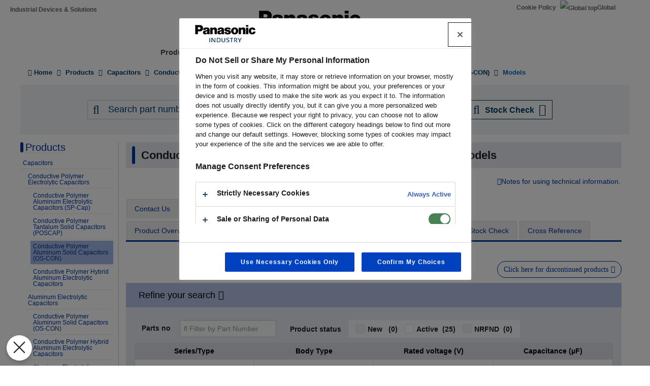

--- FILE ---
content_type: text/html; charset=UTF-8
request_url: https://industrial.panasonic.com/sa/products/pt/os-con/models?series=AAB8016&sort=asc&order=atr-ind-pAAB8000J1_3_A003
body_size: 32306
content:
<!DOCTYPE html>
<html  lang="sa" dir="ltr" prefix="og: https://ogp.me/ns#">
  <head>
              <script type="text/javascript" src="https://cdn-au.onetrust.com/consent/a9e27793-6cf2-4764-9f6d-41badb794a72/OtAutoBlock.js" ></script>
<script src="https://cdn-au.onetrust.com/scripttemplates/otSDKStub.js" data-document-language="true" type="text/javascript" charset="UTF-8" data-domain-script="a9e27793-6cf2-4764-9f6d-41badb794a72" ></script>
<script type="text/javascript">
function OptanonWrapper() { }
</script>

                            <script>(function(w,d,s,l,i){w[l]=w[l]||[];w[l].push({'gtm.start':
      new Date().getTime(),event:'gtm.js'});var f=d.getElementsByTagName(s)[0],
      j=d.createElement(s),dl=l!='dataLayer'?'&l='+l:'';j.async=true;j.src=
      'https://www.googletagmanager.com/gtm.js?id='+i+dl;f.parentNode.insertBefore(j,f);
      })(window,document,'script','dataLayer','GTM-N626RN');</script>
              
    <meta charset="utf-8" />
<meta name="description" content="Model list for Panasonic&#039;s Conductive Polymer Aluminum Solid Capacitors (OS-CON) : You can narrow down the conditions and look up the models you like." />
<meta name="keywords" content="Conductive Polymer Aluminum Solid Capacitors (OS-CON),Capacitors" />
<link rel="canonical" href="https://industrial.panasonic.com/sa/products/pt/os-con/models" />
<meta property="og:image" content="https://industrial.panasonic.com/content/IN_logo_bk_nb_1200x1400.jpg" />
<meta name="twitter:card" content="summary" />
<meta name="twitter:title" content="Conductive Polymer Aluminum Solid Capacitors (OS-CON) : Models" />
<meta name="twitter:image" content="https://industrial.panasonic.com/content/IN_logo_bk_nb_1200x1400.jpg" />
<meta name="Generator" content="Drupal 10 (https://www.drupal.org)" />
<meta name="MobileOptimized" content="width" />
<meta name="HandheldFriendly" content="true" />
<meta name="viewport" content="width=device-width, initial-scale=1.0" />
<link rel="icon" href="/content/favicon.ico" type="image/vnd.microsoft.icon" />
<link rel="alternate" hreflang="x-default" href="https://industrial.panasonic.com/ww/products/pt/os-con/models" />
<link rel="alternate" hreflang="ja-JP" href="https://industrial.panasonic.com/jp/products/pt/os-con/models" />
<link rel="alternate" hreflang="ko-KR" href="https://industrial.panasonic.com/kr/products/pt/os-con/models" />
<link rel="alternate" hreflang="en-AU" href="https://industrial.panasonic.com/sa/products/pt/os-con/models" />
<link rel="alternate" hreflang="en-BD" href="https://industrial.panasonic.com/sa/products/pt/os-con/models" />
<link rel="alternate" hreflang="en-BN" href="https://industrial.panasonic.com/sa/products/pt/os-con/models" />
<link rel="alternate" hreflang="en-KH" href="https://industrial.panasonic.com/sa/products/pt/os-con/models" />
<link rel="alternate" hreflang="en-IN" href="https://industrial.panasonic.com/sa/products/pt/os-con/models" />
<link rel="alternate" hreflang="en-ID" href="https://industrial.panasonic.com/sa/products/pt/os-con/models" />
<link rel="alternate" hreflang="en-IL" href="https://industrial.panasonic.com/sa/products/pt/os-con/models" />
<link rel="alternate" hreflang="en-LA" href="https://industrial.panasonic.com/sa/products/pt/os-con/models" />
<link rel="alternate" hreflang="en-MY" href="https://industrial.panasonic.com/sa/products/pt/os-con/models" />
<link rel="alternate" hreflang="en-MM" href="https://industrial.panasonic.com/sa/products/pt/os-con/models" />
<link rel="alternate" hreflang="en-NZ" href="https://industrial.panasonic.com/sa/products/pt/os-con/models" />
<link rel="alternate" hreflang="en-PK" href="https://industrial.panasonic.com/sa/products/pt/os-con/models" />
<link rel="alternate" hreflang="en-PH" href="https://industrial.panasonic.com/sa/products/pt/os-con/models" />
<link rel="alternate" hreflang="en-SG" href="https://industrial.panasonic.com/sa/products/pt/os-con/models" />
<link rel="alternate" hreflang="en-LK" href="https://industrial.panasonic.com/sa/products/pt/os-con/models" />
<link rel="alternate" hreflang="en-TH" href="https://industrial.panasonic.com/sa/products/pt/os-con/models" />
<link rel="alternate" hreflang="en-TR" href="https://industrial.panasonic.com/sa/products/pt/os-con/models" />
<link rel="alternate" hreflang="en-VN" href="https://industrial.panasonic.com/sa/products/pt/os-con/models" />
<link rel="alternate" hreflang="en-BH" href="https://industrial.panasonic.com/sa/products/pt/os-con/models" />
<link rel="alternate" hreflang="en-EG" href="https://industrial.panasonic.com/sa/products/pt/os-con/models" />
<link rel="alternate" hreflang="en-JO" href="https://industrial.panasonic.com/sa/products/pt/os-con/models" />
<link rel="alternate" hreflang="en-KW" href="https://industrial.panasonic.com/sa/products/pt/os-con/models" />
<link rel="alternate" hreflang="en-OM" href="https://industrial.panasonic.com/sa/products/pt/os-con/models" />
<link rel="alternate" hreflang="en-QA" href="https://industrial.panasonic.com/sa/products/pt/os-con/models" />
<link rel="alternate" hreflang="en-SA" href="https://industrial.panasonic.com/sa/products/pt/os-con/models" />
<link rel="alternate" hreflang="en-AE" href="https://industrial.panasonic.com/sa/products/pt/os-con/models" />
<link rel="alternate" hreflang="en-YE" href="https://industrial.panasonic.com/sa/products/pt/os-con/models" />
<link rel="alternate" hreflang="zh-Hant-TW" href="https://industrial.panasonic.com/tw/products/pt/os-con/models" />
<link rel="alternate" hreflang="zh-Hans-CN" href="https://industrial.panasonic.cn/ea/products/pt/os-con/models" />

    <title>Models - Conductive Polymer Aluminum Solid Capacitors (OS-CON) - Conductive Polymer Electrolytic Capacitors - Panasonic</title>
    <link rel="stylesheet" media="all" href="/content/css/css_weFLyFAJZOqlMsqW2Cy5WqcEZPMXU3DEJeN67Xb1bxw.css?delta=0&amp;language=sa&amp;theme=industrials&amp;include=[base64]" />
<link rel="stylesheet" media="all" href="/content/css/css_4GH-OBrv-t2bR9CMIF-75s2ZAhIU80hPdSjbe388TbI.css?delta=1&amp;language=sa&amp;theme=industrials&amp;include=[base64]" />

  </head>
  <body class="path-products has-glyphicons">
                    <noscript><iframe src="https://www.googletagmanager.com/ns.html?id=GTM-N626RN"
      height="0" width="0" style="display:none;visibility:hidden"></iframe></noscript>
                    <script>dataLayer.push({pageCategory: 'Models',productCategory: 'Capacitors',lineupCategory: 'Conductive Polymer Aluminum Solid Capacitors (OS-CON)'});
dataLayer.push({event: 'event_productFilter',eventParams: {action: 'Click-20260114 23:32:49',label: 'Series/Type'}});</script>

              <div id="page-top"></div>
    <div id="page" class="body-in">
      
        <div class="dialog-off-canvas-main-canvas" data-off-canvas-main-canvas>
              <header class="navbar navbar-default container" id="navbar" role="banner">
            <div class="navbar-header">
          <div class="region region-navigation">
    <section id="block-headerblock" class="block block-b2b-industrials block-header-block clearfix">
  
    

      <div class="header" id="header" role="banner" aria-label="Header">
  <div id="header-top" class="header-top nocontent">
    <div id="header-top-inner" class="header-top-inner clearfix">
      <div id="header-top">
        <div class="site-name"><a href="/sa" title="Home" rel="home">Industrial Devices &amp; Solutions</a></div>
        <div class="header__name-and-slogan" id="name-and-slogan">
  <a href="/sa" class="header__site-link" rel="home">
    <img src="/content/panasonic-logo.svg" alt="Home">
  </a>
</div>        <nav id="header-menu" role="navigation" aria-label="Related menu">
  <div class="item-list">
    <ul class="inline">
                            
                           <li class=&quot;first&quot;><a href="/sa/cookies-policy">Cookie Policy</a></li>
                
                            
                           <li class=&quot;last&quot;><a href="/ww"><img src="/themes/custom/industrials/images/holdings-icn-areacountry.svg" alt="Global top"></img>Global</a></li>
                
         </ul>
  </div>
</nav>      </div>
      <div class="navigation">
        <div id="mobile-navigation">
  <button class="searchMenu">
    <span class="label">
      <img src="/themes/custom/industrials/images/holdings-icn-search.svg">
    </span>
  </button>
  <button class="toggleMenu" aria-controls="nav-menu-mob" aria-expanded="false">
    <span class="label">
      <img src="/themes/custom/industrials/images/holdings-icn-menu.svg" class="menu-icn">
      <img src="/themes/custom/industrials/images/holdings-icn-close.svg" class="close-icn" style="display:none">
    </span>
  </button>
</div>                  <nav class="groval_navigation clearfix" role="navigation" aria-labelledby="browsebar-name" aria-label="Global navigation" id="groval_navigation">
  <div class="item-list">
    <ul class="groval_navigation_mainmenu" id="browsebar-wrapper">
      <li class="sp-top mainmanu_btn">
        <div class="mainmanu_btn_anchor">
          <a href="/sa" class="top-link-sp">Top</a>
          <a href="/ww" class="global-link-sp"><img src="/themes/custom/industrials/images/holdings-icn-areacountry.svg" alt="Global top"></img>Global</a>
        </div>
      </li>
                    <li class="mainmanu_btn nav_02">
          <div class="mainmanu_btn_anchor">
                          <a href="/sa/products" class="doubleclick disabled secondclone" tabindex="11">Products</a>
            
                          <i class="secondclone mobile-depth-icon fa fa-chevron-down" aria-hidden="true"></i>
                      </div>
                      <div class="sp-only-menu">
                                                                                                                                
  
  
    <div class="message-area" style="width: 25%">
      <div class="menu-top-link">
        <a href="/sa/products" target="_self" class="" tabindex="12" >Products</a>
      </div>
      <div class="menu-top-message">
        
      </div>
          </div>

    <div class="groval_navigation_second displaynone products-display">
      <ul class="groval_navigation_second_ul">
                                      <li class="groval_navigation_second_btn">
                                      
                          <div class="second-link-area">
                              <a href="/sa/products/capacitors" target="_self" class="mainmanu_btn_anchor_second disabled " tabindex="12">
                  Capacitors
                </a>
                            </div>
                        </li>
                                        <li class="groval_navigation_second_btn">
                                      
                          <div class="second-link-area">
                              <a href="/sa/products/resistors" target="_self" class="mainmanu_btn_anchor_second disabled " tabindex="12">
                  Resistors
                </a>
                            </div>
                        </li>
                                        <li class="groval_navigation_second_btn">
                                      
                          <div class="second-link-area">
                              <a href="/sa/products/inductors" target="_self" class="mainmanu_btn_anchor_second disabled " tabindex="12">
                  Inductors (Coils)
                </a>
                            </div>
                        </li>
                                        <li class="groval_navigation_second_btn">
                                      
                          <div class="second-link-area">
                              <a href="/sa/products/thermal-solutions" target="_self" class="mainmanu_btn_anchor_second disabled " tabindex="12">
                  Thermal Management Solutions
                </a>
                            </div>
                        </li>
                                        <li class="groval_navigation_second_btn">
                                      
                          <div class="second-link-area">
                              <a href="/sa/products/emc-circuit-protection" target="_self" class="mainmanu_btn_anchor_second disabled " tabindex="12">
                  EMC Components, Circuit Protection
                </a>
                            </div>
                        </li>
                                        <li class="groval_navigation_second_btn">
                                      
                          <div class="second-link-area">
                              <a href="/sa/products/sensors" target="_self" class="mainmanu_btn_anchor_second disabled " tabindex="12">
                  Sensors
                </a>
                            </div>
                        </li>
                                        <li class="groval_navigation_second_btn">
                                      
                          <div class="second-link-area">
                              <a href="https://industry.panasonic.com/ap/en/products/control" target="_blank" class="mainmanu_btn_anchor_second disabled tabout" tabindex="12" rel="noopener">
                  Input Devices, Switches
                </a>
                            </div>
                        </li>
                        </ul>
    </div>
          <div class="groval_navigation_second displaynone  product-list-2">
        <ul class="groval_navigation_second_ul">
                                    <li class="groval_navigation_second_btn">
              <div class="second-link-area">
                                                                              <a href="https://industry.panasonic.com/ap/en/products/control" target="_blank" class="mainmanu_btn_anchor_second disabled " tabindex="12" rel="noopener">
                    Relays, Connectors
                  </a>
                              </div>
              </li>
                                                <li class="groval_navigation_second_btn">
              <div class="second-link-area">
                                                                              <a href="https://industry.panasonic.com/ap/en/products/fasys" target="_blank" class="mainmanu_btn_anchor_second disabled " tabindex="12" rel="noopener">
                    FA Sensors &amp; Components
                  </a>
                              </div>
              </li>
                                                <li class="groval_navigation_second_btn">
              <div class="second-link-area">
                                                                              <a href="/sa/products/motors-compressors" target="_self" class="mainmanu_btn_anchor_second disabled " tabindex="12">
                    Motors, Compressors
                  </a>
                              </div>
              </li>
                                                <li class="groval_navigation_second_btn">
              <div class="second-link-area">
                                                                              <a href="/sa/products/custom-module" target="_self" class="mainmanu_btn_anchor_second disabled " tabindex="12">
                    Custom &amp; Module Devices
                  </a>
                              </div>
              </li>
                                                <li class="groval_navigation_second_btn">
              <div class="second-link-area">
                                                                              <a href="/sa/products/fa-welding" target="_self" class="mainmanu_btn_anchor_second disabled " tabindex="12">
                    Factory Automation, Welding Machines
                  </a>
                              </div>
              </li>
                                                <li class="groval_navigation_second_btn">
              <div class="second-link-area">
                                                                              <a href="https://energy.panasonic.com/global/business/i/ap" target="_blank" class="mainmanu_btn_anchor_second disabled " tabindex="12" rel="noopener">
                    Batteries (for Business)
                  </a>
                              </div>
              </li>
                                                <li class="groval_navigation_second_btn">
              <div class="second-link-area">
                                                                              <a href="/sa/products/electronic-materials" target="_self" class="mainmanu_btn_anchor_second disabled tabout" tabindex="12">
                    Electronic Materials
                  </a>
                              </div>
              </li>
                              </ul>
      </div>
              <div class="groval_navigation_second displaynone  product-list-3">
        <ul class="groval_navigation_second_ul">
                                    <li class="groval_navigation_second_btn">
              <div class="second-link-area">
                                                                              <a href="/sa/products/materials" target="_self" class="mainmanu_btn_anchor_second disabled tabout" tabindex="12">
                    Materials
                  </a>
                              </div>
              </li>
                              </ul>
      </div>
      </div>                  </li>
                    <li class="mainmanu_btn nav_03">
          <div class="mainmanu_btn_anchor">
                          <a href="/sa/applications" class="doubleclick disabled secondclone" tabindex="11">Application Guides</a>
            
                          <i class="secondclone mobile-depth-icon fa fa-chevron-down" aria-hidden="true"></i>
                      </div>
                      <div class="sp-only-menu">
                                                                                                                                  
  
    <div class="message-area" style="width: 50%">
      <div class="menu-top-link">
        <a href="/sa/applications" target="_self" class="" tabindex="12" >Application Guides</a>
      </div>
      <div class="menu-top-message">
        
      </div>
          </div>

    <div class="groval_navigation_second displaynone ">
      <ul class="groval_navigation_second_ul">
                                      <li class="groval_navigation_second_btn">
                                      
                          <div class="second-link-area">
                              <a href="/sa/applications/automotive" target="_self" class="mainmanu_btn_anchor_second doubleclick disabled thirdclone next-hierarchy " tabindex="12">
                  Automotive
                </a>
                            <i class="thirdclone mobile-depth-icon fa fa-chevron-down" aria-hidden="true"></i>
              </div>
              <div class="sp-only-menu">
    <ul class="groval_navigation_thread displaynone part-1">
          <li class="groval_navigation_thread_btn">
                                            <a href="/sa/applications/automotive/aircon_system" target="_self" class="mainmanu_btn_anchor_thread disabled forthclone noadd " tabindex="14">
            Air Conditioning System
          </a>
              </li>
          <li class="groval_navigation_thread_btn">
                                            <a href="/sa/applications/automotive/clusterhud" target="_self" class="mainmanu_btn_anchor_thread disabled forthclone noadd " tabindex="14">
            Cluster HUD
          </a>
              </li>
          <li class="groval_navigation_thread_btn">
                                            <a href="/sa/applications/automotive/bodycontrol-m" target="_self" class="mainmanu_btn_anchor_thread disabled forthclone noadd " tabindex="14">
            Body Control Module
          </a>
              </li>
          <li class="groval_navigation_thread_btn">
                                            <a href="/sa/applications/automotive/caravsystem" target="_self" class="mainmanu_btn_anchor_thread disabled forthclone noadd " tabindex="14">
            Car AV System
          </a>
              </li>
          <li class="groval_navigation_thread_btn">
                                            <a href="/sa/applications/automotive/ev-charger" target="_self" class="mainmanu_btn_anchor_thread disabled forthclone noadd " tabindex="14">
            EV Charging Station
          </a>
              </li>
          <li class="groval_navigation_thread_btn">
                                            <a href="/sa/applications/automotive/bms" target="_self" class="mainmanu_btn_anchor_thread disabled forthclone noadd " tabindex="14">
            Battery Management System
          </a>
              </li>
          <li class="groval_navigation_thread_btn">
                                            <a href="/sa/applications/automotive/m-w-radar" target="_self" class="mainmanu_btn_anchor_thread disabled forthclone noadd " tabindex="14">
            Millimeter Wave Radar
          </a>
              </li>
          <li class="groval_navigation_thread_btn">
                                            <a href="/sa/applications/automotive/a-d-server" target="_self" class="mainmanu_btn_anchor_thread disabled forthclone noadd " tabindex="14">
            In-Vehicle Server for Autonomous Driving
          </a>
              </li>
          <li class="groval_navigation_thread_btn">
                                            <a href="/sa/applications/automotive/p-w-module" target="_self" class="mainmanu_btn_anchor_thread disabled forthclone noadd " tabindex="14">
            Power Window Module
          </a>
              </li>
          <li class="groval_navigation_thread_btn">
                                            <a href="/sa/applications/automotive/a-d-tachograph" target="_self" class="mainmanu_btn_anchor_thread disabled forthclone noadd " tabindex="14">
            Drive Recorder
          </a>
              </li>
          <li class="groval_navigation_thread_btn">
                                            <a href="/sa/applications/automotive/tpms" target="_self" class="mainmanu_btn_anchor_thread disabled forthclone noadd " tabindex="14">
            Tire Pressure Monitoring System (TPMS)
          </a>
              </li>
          <li class="groval_navigation_thread_btn">
                                            <a href="/sa/applications/automotive/ecall" target="_self" class="mainmanu_btn_anchor_thread disabled forthclone noadd " tabindex="14">
            In-Vehicle Emergency Call System (eCall)
          </a>
              </li>
          <li class="groval_navigation_thread_btn">
                                            <a href="/sa/applications/automotive/e-motorcycle" target="_self" class="mainmanu_btn_anchor_thread disabled forthclone noadd tabout" tabindex="14">
            Electric Motorcycle
          </a>
              </li>
      </ul>
  </div>                        </li>
                                        <li class="groval_navigation_second_btn">
                                      
                          <div class="second-link-area">
                              <a href="/sa/applications/industrials" target="_self" class="mainmanu_btn_anchor_second doubleclick disabled thirdclone next-hierarchy " tabindex="12">
                  Industrials
                </a>
                            <i class="thirdclone mobile-depth-icon fa fa-chevron-down" aria-hidden="true"></i>
              </div>
              <div class="sp-only-menu">
    <ul class="groval_navigation_thread displaynone part-1">
          <li class="groval_navigation_thread_btn">
                                            <a href="/sa/applications/industrials/mfp" target="_self" class="mainmanu_btn_anchor_thread disabled forthclone noadd " tabindex="14">
            Multifunction Printer (MFP)
          </a>
              </li>
          <li class="groval_navigation_thread_btn">
                                            <a href="/sa/applications/industrials/plc" target="_self" class="mainmanu_btn_anchor_thread disabled forthclone noadd " tabindex="14">
            Programmable Logic Controller (PLC)
          </a>
              </li>
          <li class="groval_navigation_thread_btn">
                                            <a href="/sa/applications/industrials/electrictools" target="_self" class="mainmanu_btn_anchor_thread disabled forthclone noadd " tabindex="14">
            Electric Tools
          </a>
              </li>
          <li class="groval_navigation_thread_btn">
                                            <a href="/sa/applications/industrials/p-conditioner" target="_self" class="mainmanu_btn_anchor_thread disabled forthclone noadd " tabindex="14">
            Power Conditioner
          </a>
              </li>
          <li class="groval_navigation_thread_btn">
                                            <a href="/sa/applications/industrials/3d-printer" target="_self" class="mainmanu_btn_anchor_thread disabled forthclone noadd " tabindex="14">
            3D Printer
          </a>
              </li>
          <li class="groval_navigation_thread_btn">
                                            <a href="/sa/applications/industrials/robot" target="_self" class="mainmanu_btn_anchor_thread disabled forthclone noadd " tabindex="14">
            Autonomous Delivery Robot
          </a>
              </li>
          <li class="groval_navigation_thread_btn">
                                            <a href="/sa/applications/industrials/irobot" target="_self" class="mainmanu_btn_anchor_thread disabled forthclone noadd " tabindex="14">
            Industrial Robot
          </a>
              </li>
          <li class="groval_navigation_thread_btn">
                                            <a href="/sa/applications/industrials/drone" target="_self" class="mainmanu_btn_anchor_thread disabled forthclone noadd " tabindex="14">
            Drone
          </a>
              </li>
          <li class="groval_navigation_thread_btn">
                                            <a href="/sa/applications/industrials/a-machine" target="_self" class="mainmanu_btn_anchor_thread disabled forthclone noadd " tabindex="14">
            Electronic Amusement Machine
          </a>
              </li>
          <li class="groval_navigation_thread_btn">
                                            <a href="/sa/applications/industrials/m-instrument" target="_self" class="mainmanu_btn_anchor_thread disabled forthclone noadd tabout" tabindex="14">
            Measuring Instrument
          </a>
              </li>
      </ul>
  </div>                        </li>
                                        <li class="groval_navigation_second_btn">
                                      
                          <div class="second-link-area">
                              <a href="/sa/applications/solution-mdls" target="_self" class="mainmanu_btn_anchor_second doubleclick disabled thirdclone next-hierarchy " tabindex="12">
                  Solution Modules
                </a>
                            <i class="thirdclone mobile-depth-icon fa fa-chevron-down" aria-hidden="true"></i>
              </div>
              <div class="sp-only-menu">
    <ul class="groval_navigation_thread displaynone part-1">
          <li class="groval_navigation_thread_btn">
                                            <a href="/sa/applications/solution-mdls/ac-servo" target="_self" class="mainmanu_btn_anchor_thread disabled forthclone noadd " tabindex="14">
            AC Servo Motor
          </a>
              </li>
          <li class="groval_navigation_thread_btn">
                                            <a href="/sa/applications/solution-mdls/ups" target="_self" class="mainmanu_btn_anchor_thread disabled forthclone noadd " tabindex="14">
            Uninterruptible Power Supply (UPS)
          </a>
              </li>
          <li class="groval_navigation_thread_btn">
                                            <a href="/sa/applications/solution-mdls/ic-package" target="_self" class="mainmanu_btn_anchor_thread disabled forthclone noadd tabout" tabindex="14">
            Semiconductor Package
          </a>
              </li>
      </ul>
  </div>                        </li>
                                        <li class="groval_navigation_second_btn">
                                      
                          <div class="second-link-area">
                              <a href="/sa/applications/s-society" target="_self" class="mainmanu_btn_anchor_second doubleclick disabled thirdclone next-hierarchy " tabindex="12">
                  Smart Society
                </a>
                            <i class="thirdclone mobile-depth-icon fa fa-chevron-down" aria-hidden="true"></i>
              </div>
              <div class="sp-only-menu">
    <ul class="groval_navigation_thread displaynone part-1">
          <li class="groval_navigation_thread_btn">
                                            <a href="/sa/applications/s-society/s-camera" target="_self" class="mainmanu_btn_anchor_thread disabled forthclone noadd " tabindex="14">
            Surveillance Camera
          </a>
              </li>
          <li class="groval_navigation_thread_btn">
                                            <a href="/sa/applications/s-society/biometrics" target="_self" class="mainmanu_btn_anchor_thread disabled forthclone noadd " tabindex="14">
            Biometrics
          </a>
              </li>
          <li class="groval_navigation_thread_btn">
                                            <a href="/sa/applications/s-society/gasmeter" target="_self" class="mainmanu_btn_anchor_thread disabled forthclone noadd " tabindex="14">
            Gas Meter
          </a>
              </li>
          <li class="groval_navigation_thread_btn">
                                            <a href="/sa/applications/s-society/watermeter" target="_self" class="mainmanu_btn_anchor_thread disabled forthclone noadd " tabindex="14">
            Water Meter
          </a>
              </li>
          <li class="groval_navigation_thread_btn">
                                            <a href="/sa/applications/s-society/s-c-b-station" target="_self" class="mainmanu_btn_anchor_thread disabled forthclone noadd " tabindex="14">
            Small Cell Base Station
          </a>
              </li>
          <li class="groval_navigation_thread_btn">
                                            <a href="/sa/applications/s-society/d-signage" target="_self" class="mainmanu_btn_anchor_thread disabled forthclone noadd " tabindex="14">
            Digital Signage
          </a>
              </li>
          <li class="groval_navigation_thread_btn">
                                            <a href="/sa/applications/s-society/server" target="_self" class="mainmanu_btn_anchor_thread disabled forthclone noadd tabout" tabindex="14">
            Server/Router (Network Equipment)
          </a>
              </li>
      </ul>
  </div>                        </li>
                                        <li class="groval_navigation_second_btn">
                                      
                          <div class="second-link-area">
                              <a href="/sa/applications/ha" target="_self" class="mainmanu_btn_anchor_second doubleclick disabled thirdclone next-hierarchy " tabindex="12">
                  Home Appliances
                </a>
                            <i class="thirdclone mobile-depth-icon fa fa-chevron-down" aria-hidden="true"></i>
              </div>
              <div class="sp-only-menu">
    <ul class="groval_navigation_thread displaynone part-1">
          <li class="groval_navigation_thread_btn">
                                            <a href="/sa/applications/ha/ledlighting" target="_self" class="mainmanu_btn_anchor_thread disabled forthclone noadd " tabindex="14">
            LED Lighting (Ceiling Light)
          </a>
              </li>
          <li class="groval_navigation_thread_btn">
                                            <a href="/sa/applications/ha/smartmeter" target="_self" class="mainmanu_btn_anchor_thread disabled forthclone noadd " tabindex="14">
            Smart Meter
          </a>
              </li>
          <li class="groval_navigation_thread_btn">
                                            <a href="/sa/applications/ha/aircon" target="_self" class="mainmanu_btn_anchor_thread disabled forthclone noadd " tabindex="14">
            Air Conditioner
          </a>
              </li>
          <li class="groval_navigation_thread_btn">
                                            <a href="/sa/applications/ha/hems" target="_self" class="mainmanu_btn_anchor_thread disabled forthclone noadd " tabindex="14">
            Home Energy Management System (HEMS)
          </a>
              </li>
          <li class="groval_navigation_thread_btn">
                                            <a href="/sa/applications/ha/refrigerator" target="_self" class="mainmanu_btn_anchor_thread disabled forthclone noadd " tabindex="14">
            Refrigerator
          </a>
              </li>
          <li class="groval_navigation_thread_btn">
                                            <a href="/sa/applications/ha/washingmachine" target="_self" class="mainmanu_btn_anchor_thread disabled forthclone noadd " tabindex="14">
            Washing Machine
          </a>
              </li>
          <li class="groval_navigation_thread_btn">
                                            <a href="/sa/applications/ha/solarinverter_s" target="_self" class="mainmanu_btn_anchor_thread disabled forthclone noadd " tabindex="14">
            Solar Inverter System
          </a>
              </li>
          <li class="groval_navigation_thread_btn">
                                            <a href="/sa/applications/ha/energystorage_s" target="_self" class="mainmanu_btn_anchor_thread disabled forthclone noadd " tabindex="14">
            Energy Storage System
          </a>
              </li>
          <li class="groval_navigation_thread_btn">
                                            <a href="/sa/applications/ha/microwaveoven" target="_self" class="mainmanu_btn_anchor_thread disabled forthclone noadd tabout" tabindex="14">
            Microwave Oven
          </a>
              </li>
      </ul>
  </div>                        </li>
                                        <li class="groval_navigation_second_btn">
                                      
                          <div class="second-link-area">
                              <a href="/sa/applications/avc" target="_self" class="mainmanu_btn_anchor_second doubleclick disabled thirdclone next-hierarchy " tabindex="12">
                  AV/Computing
                </a>
                            <i class="thirdclone mobile-depth-icon fa fa-chevron-down" aria-hidden="true"></i>
              </div>
              <div class="sp-only-menu">
    <ul class="groval_navigation_thread displaynone part-1">
          <li class="groval_navigation_thread_btn">
                                            <a href="/sa/applications/avc/projector" target="_self" class="mainmanu_btn_anchor_thread disabled forthclone noadd " tabindex="14">
            Projector
          </a>
              </li>
          <li class="groval_navigation_thread_btn">
                                            <a href="/sa/applications/avc/smartphone" target="_self" class="mainmanu_btn_anchor_thread disabled forthclone noadd " tabindex="14">
            Smartphone
          </a>
              </li>
          <li class="groval_navigation_thread_btn">
                                            <a href="/sa/applications/avc/wearable-d" target="_self" class="mainmanu_btn_anchor_thread disabled forthclone noadd " tabindex="14">
            Wearable Device
          </a>
              </li>
          <li class="groval_navigation_thread_btn">
                                            <a href="/sa/applications/avc/tablet" target="_self" class="mainmanu_btn_anchor_thread disabled forthclone noadd " tabindex="14">
            Tablet
          </a>
              </li>
          <li class="groval_navigation_thread_btn">
                                            <a href="/sa/applications/avc/vr-headset" target="_self" class="mainmanu_btn_anchor_thread disabled forthclone noadd tabout" tabindex="14">
            VR Headset
          </a>
              </li>
      </ul>
  </div>                        </li>
                                        <li class="groval_navigation_second_btn">
                                      
                          <div class="second-link-area">
                              <a href="/sa/applications/h-care" target="_self" class="mainmanu_btn_anchor_second doubleclick disabled thirdclone next-hierarchy tabout" tabindex="12">
                  Health Care
                </a>
                            <i class="thirdclone mobile-depth-icon fa fa-chevron-down" aria-hidden="true"></i>
              </div>
              <div class="sp-only-menu">
    <ul class="groval_navigation_thread displaynone part-1">
          <li class="groval_navigation_thread_btn">
                                            <a href="/sa/applications/h-care/portableecg-m" target="_self" class="mainmanu_btn_anchor_thread disabled forthclone noadd " tabindex="14">
            Portable ECG Monitor
          </a>
              </li>
          <li class="groval_navigation_thread_btn">
                                            <a href="/sa/applications/h-care/sphygmomanometer" target="_self" class="mainmanu_btn_anchor_thread disabled forthclone noadd " tabindex="14">
            Sphygmomanometer
          </a>
              </li>
          <li class="groval_navigation_thread_btn">
                                            <a href="/sa/applications/h-care/e-toothbrush" target="_self" class="mainmanu_btn_anchor_thread disabled forthclone noadd " tabindex="14">
            Electric Toothbrush
          </a>
              </li>
          <li class="groval_navigation_thread_btn">
                                            <a href="/sa/applications/h-care/hearing-aid" target="_self" class="mainmanu_btn_anchor_thread disabled forthclone noadd tabout" tabindex="14">
            Hearing Aid
          </a>
              </li>
      </ul>
  </div>                        </li>
                        </ul>
    </div>
          </div>                  </li>
                    <li class="mainmanu_btn nav_04">
          <div class="mainmanu_btn_anchor">
                          <a href="/sa/downloads" class="doubleclick disabled secondclone" tabindex="11">Download</a>
            
                          <i class="secondclone mobile-depth-icon fa fa-chevron-down" aria-hidden="true"></i>
                      </div>
                      <div class="sp-only-menu">
                                                                                                  
  
    <div class="message-area" style="width: 50%">
      <div class="menu-top-link">
        <a href="/sa/downloads" target="_self" class="" tabindex="12" >Download</a>
      </div>
      <div class="menu-top-message">
        
      </div>
          </div>

    <div class="groval_navigation_second displaynone ">
      <ul class="groval_navigation_second_ul">
                                      <li class="groval_navigation_second_btn">
                                      
                          <div class="second-link-area">
                              <a href="/sa/downloads/catalog-download" target="_self" class="mainmanu_btn_anchor_second disabled " tabindex="12">
                  Products Catalog
                </a>
                            </div>
                        </li>
                                        <li class="groval_navigation_second_btn">
                                      
                          <div class="second-link-area">
                              <a href="/sa/downloads/rohs-reach" target="_self" class="mainmanu_btn_anchor_second disabled " tabindex="12">
                  RoHS / REACH Confirmation Report
                </a>
                            </div>
                        </li>
                                        <li class="groval_navigation_second_btn">
                                      
                          <div class="second-link-area">
                              <a href="/sa/downloads/cad-download" target="_self" class="mainmanu_btn_anchor_second disabled " tabindex="12">
                  CAD Data
                </a>
                            </div>
                        </li>
                                        <li class="groval_navigation_second_btn">
                                      
                          <div class="second-link-area">
                              <a href="/sa/downloads/simulation-data" target="_self" class="mainmanu_btn_anchor_second doubleclick disabled thirdclone next-hierarchy " tabindex="12">
                  Circuit Simulation Data
                </a>
                            <i class="thirdclone mobile-depth-icon fa fa-chevron-down" aria-hidden="true"></i>
              </div>
              <div class="sp-only-menu">
    <ul class="groval_navigation_thread displaynone part-1">
          <li class="groval_navigation_thread_btn">
                                            <a href="/sa/downloads/simulation-data/pcc" target="_self" class="mainmanu_btn_anchor_thread disabled forthclone noadd " tabindex="14">
            Power Inductors
          </a>
              </li>
          <li class="groval_navigation_thread_btn">
                                            <a href="/sa/downloads/simulation-data/spcap" target="_self" class="mainmanu_btn_anchor_thread disabled forthclone noadd " tabindex="14">
            SP-Cap/Conductive Polymer Aluminum Capacitors
          </a>
              </li>
          <li class="groval_navigation_thread_btn">
                                            <a href="/sa/downloads/simulation-data/poscap" target="_self" class="mainmanu_btn_anchor_thread disabled forthclone noadd " tabindex="14">
            POSCAP/Conductive Polymer Tantalum Solid Capacitors
          </a>
              </li>
          <li class="groval_navigation_thread_btn">
                                            <a href="/sa/downloads/simulation-data/oscon" target="_self" class="mainmanu_btn_anchor_thread disabled forthclone noadd " tabindex="14">
            OS-CON/Conductive Polymer Aluminum Solid Capacitors
          </a>
              </li>
          <li class="groval_navigation_thread_btn">
                                            <a href="/sa/downloads/simulation-data/hybrid-aluminum" target="_self" class="mainmanu_btn_anchor_thread disabled forthclone noadd " tabindex="14">
            Conductive Polymer Hybrid Aluminum Electrolytic Capacitors
          </a>
              </li>
          <li class="groval_navigation_thread_btn">
                                            <a href="/sa/downloads/simulation-data/aluminum-cap-smd" target="_self" class="mainmanu_btn_anchor_thread disabled forthclone noadd " tabindex="14">
            Surface Mount Type Aluminum Electrolytic Capacitors
          </a>
              </li>
          <li class="groval_navigation_thread_btn">
                                            <a href="/sa/downloads/simulation-data/film-capacitors" target="_self" class="mainmanu_btn_anchor_thread disabled forthclone noadd " tabindex="14">
            Film Capacitors (Automotive, Industrial and Infrastructure Use)
          </a>
              </li>
          <li class="groval_navigation_thread_btn">
                                            <a href="/sa/downloads/simulation-data/emi" target="_self" class="mainmanu_btn_anchor_thread disabled forthclone noadd " tabindex="14">
            Common mode Noise Filters
          </a>
              </li>
          <li class="groval_navigation_thread_btn">
                                            <a href="/sa/downloads/simulation-data/mlcv" target="_self" class="mainmanu_btn_anchor_thread disabled forthclone noadd " tabindex="14">
            Chip Varistors
          </a>
              </li>
          <li class="groval_navigation_thread_btn">
                                            <a href="/sa/downloads/simulation-data/znr" target="_self" class="mainmanu_btn_anchor_thread disabled forthclone noadd " tabindex="14">
            Varistors (ZNR Surge Absorber)
          </a>
              </li>
          <li class="groval_navigation_thread_btn">
                                            <a href="/sa/downloads/simulation-data/esd" target="_self" class="mainmanu_btn_anchor_thread disabled forthclone noadd tabout" tabindex="14">
            ESD Suppressor/ ESD Suppressor Array
          </a>
              </li>
      </ul>
  </div>                        </li>
                                        <li class="groval_navigation_second_btn">
                                      
                          <div class="second-link-area">
                              <a href="/sa/downloads/certifications" target="_self" class="mainmanu_btn_anchor_second disabled tabout" tabindex="12">
                  Certification by public institutions (ISO,IATF)
                </a>
                            </div>
                        </li>
                        </ul>
    </div>
          </div>                  </li>
                    <li class="mainmanu_btn nav_05">
          <div class="mainmanu_btn_anchor">
                          <a href="/sa/design-support" class="doubleclick disabled secondclone" tabindex="11">Design Support</a>
            
                          <i class="secondclone mobile-depth-icon fa fa-chevron-down" aria-hidden="true"></i>
                      </div>
                      <div class="sp-only-menu">
                                                                                                                  
  
    <div class="message-area" style="width: 50%">
      <div class="menu-top-link">
        <a href="/sa/design-support" target="_self" class="" tabindex="12" >Design Support</a>
      </div>
      <div class="menu-top-message">
        
      </div>
          </div>

    <div class="groval_navigation_second displaynone ">
      <ul class="groval_navigation_second_ul">
                                      <li class="groval_navigation_second_btn">
                                      
                          <div class="second-link-area">
                              <a href="/sa/design-support/ps-spt" target="_self" class="mainmanu_btn_anchor_second doubleclick disabled thirdclone next-hierarchy " tabindex="12">
                  Product selection support
                </a>
                            <i class="thirdclone mobile-depth-icon fa fa-chevron-down" aria-hidden="true"></i>
              </div>
              <div class="sp-only-menu">
    <ul class="groval_navigation_thread displaynone part-1">
          <li class="groval_navigation_thread_btn">
                                            <a href="/sa/cross-search/model" target="_self" class="mainmanu_btn_anchor_thread disabled forthclone noadd " tabindex="14">
            Cross reference
          </a>
              </li>
          <li class="groval_navigation_thread_btn">
                                            <a href="/sa/ds/products-ec/smd-film-capacitor/smd-film-capacitor/index" target="_self" class="mainmanu_btn_anchor_thread disabled forthclone noadd " tabindex="14">
            Surface Mounted Film Capacitor Application Guide
          </a>
              </li>
          <li class="groval_navigation_thread_btn">
                                            <a href="/sa/ds/processor-rec/pc" target="_self" class="mainmanu_btn_anchor_thread disabled forthclone noadd tabout" tabindex="14">
            Recommended Components for Processors (by Application)
          </a>
              </li>
      </ul>
  </div>                        </li>
                                        <li class="groval_navigation_second_btn">
                                      
                          <div class="second-link-area">
                              <a href="/sa/design-support/basics" target="_self" class="mainmanu_btn_anchor_second doubleclick disabled thirdclone next-hierarchy " tabindex="12">
                  Basic knowledge
                </a>
                            <i class="thirdclone mobile-depth-icon fa fa-chevron-down" aria-hidden="true"></i>
              </div>
              <div class="sp-only-menu">
    <ul class="groval_navigation_thread displaynone part-1">
          <li class="groval_navigation_thread_btn">
                                            <a href="/sa/design-support/lecture/noise-filters" target="_self" class="mainmanu_btn_anchor_thread disabled forthclone noadd tabout" tabindex="14">
            Basics of Common Mode Noise Filters
          </a>
              </li>
      </ul>
  </div>                        </li>
                                        <li class="groval_navigation_second_btn">
                                      
                          <div class="second-link-area">
                              <a href="/sa/design-support/solutions" target="_self" class="mainmanu_btn_anchor_second doubleclick disabled thirdclone next-hierarchy " tabindex="12">
                  Solutions
                </a>
                            <i class="thirdclone mobile-depth-icon fa fa-chevron-down" aria-hidden="true"></i>
              </div>
              <div class="sp-only-menu">
    <ul class="groval_navigation_thread displaynone part-1">
          <li class="groval_navigation_thread_btn">
                                            <a href="/sa/ds/ss" target="_self" class="mainmanu_btn_anchor_thread disabled forthclone noadd " tabindex="14">
            Optimal solution for circuit design
          </a>
              </li>
          <li class="groval_navigation_thread_btn">
                                            <a href="/sa/design-support/solutions/thermal-solutions" target="_self" class="mainmanu_btn_anchor_thread disabled forthclone noadd " tabindex="14">
            Thermal solutions
          </a>
              </li>
          <li class="groval_navigation_thread_btn">
                                            <a href="/sa/design-support/solutions/automotive" target="_self" class="mainmanu_btn_anchor_thread disabled forthclone noadd " tabindex="14">
            Automotive Solutions
          </a>
              </li>
          <li class="groval_navigation_thread_btn">
                                            <a href="/sa/design-support/solutions/ici" target="_self" class="mainmanu_btn_anchor_thread disabled forthclone noadd " tabindex="14">
            Information and Communication Infrastructure Solutions
          </a>
              </li>
          <li class="groval_navigation_thread_btn">
                                            <a href="/sa/design-support/solutions/factory" target="_self" class="mainmanu_btn_anchor_thread disabled forthclone noadd " tabindex="14">
            Factory Labor-Saving Solutions
          </a>
              </li>
          <li class="groval_navigation_thread_btn">
                                            <a href="/sa/products/fa-welding/fa" target="_self" class="mainmanu_btn_anchor_thread disabled forthclone noadd tabout" tabindex="14">
            FA solutions
          </a>
              </li>
      </ul>
  </div>                        </li>
                                        <li class="groval_navigation_second_btn">
                                      
                          <div class="second-link-area">
                              <a href="/sa/design-support/ds-tools" target="_self" class="mainmanu_btn_anchor_second doubleclick disabled thirdclone next-hierarchy " tabindex="12">
                  Design and simulation
                </a>
                            <i class="thirdclone mobile-depth-icon fa fa-chevron-down" aria-hidden="true"></i>
              </div>
              <div class="sp-only-menu">
    <ul class="groval_navigation_thread displaynone part-1">
          <li class="groval_navigation_thread_btn">
                                            <a href="/sa/ds/products-emc-circuit-protection/circuit-protection/fuses/chip-fuse-selection_registration" target="_self" class="mainmanu_btn_anchor_thread disabled forthclone noadd " tabindex="14">
            Micro Chip Fuse Selection Tool
          </a>
              </li>
          <li class="groval_navigation_thread_btn">
                                            <a href="https://util01.industrial.panasonic.com/ww/utilities/ds/chr-vw/" target="_blank" class="mainmanu_btn_anchor_thread disabled forthclone noadd " tabindex="14" rel="noopener">
            Characteristic Viewer
          </a>
              </li>
          <li class="groval_navigation_thread_btn">
                                            <a href="https://industrial.panasonic.com/ww/lc-simulator" target="_blank" class="mainmanu_btn_anchor_thread disabled forthclone noadd " tabindex="14" rel="noopener">
            Industrial &amp; Automotive use LC filter simulator
          </a>
              </li>
          <li class="groval_navigation_thread_btn">
                                            <a href="/sa/pcc-loss-simulator" target="_self" class="mainmanu_btn_anchor_thread disabled forthclone noadd " tabindex="14">
            Power Inductor loss simulator for automotive application
          </a>
              </li>
          <li class="groval_navigation_thread_btn">
                                            <a href="https://pages.industrial.panasonic.com/ww/products-resistors/chip-resistors/allowable-power-simulator" target="_blank" class="mainmanu_btn_anchor_thread disabled forthclone noadd " tabindex="14" rel="noopener">
            Simulator of allowable power by a chip resistor operating temperature
          </a>
              </li>
          <li class="groval_navigation_thread_btn">
                                            <a href="/sa/ds/soft-pgs-cross" target="_self" class="mainmanu_btn_anchor_thread disabled forthclone noadd " tabindex="14">
            Power module compatible GraphiteTIM Search Tool
          </a>
              </li>
          <li class="groval_navigation_thread_btn">
                                            <a href="https://industry.panasonic.com/ap/en/products/motor/fa-motor/ac-servo/mselect" target="_blank" class="mainmanu_btn_anchor_thread disabled forthclone noadd " tabindex="14" rel="noopener">
            Servo Motor Selection Software
          </a>
              </li>
          <li class="groval_navigation_thread_btn">
                                            <a href="/sa/downloads/simulation-data" target="_self" class="mainmanu_btn_anchor_thread disabled forthclone noadd " tabindex="14">
            Circuit Simulation Data
          </a>
              </li>
          <li class="groval_navigation_thread_btn">
                                            <a href="/sa/ds/presureunit" target="_self" class="mainmanu_btn_anchor_thread disabled forthclone noadd " tabindex="14">
            Conversion of pressure unit
          </a>
              </li>
          <li class="groval_navigation_thread_btn">
                                            <a href="https://util01.industrial.panasonic.com/sa/utilities/ds/calculator/hybrid-aluminum" target="_blank" class="mainmanu_btn_anchor_thread disabled forthclone noadd " tabindex="14" rel="noopener">
            Hybrid/Aluminum Electrolytic capacitor Estimated Lifetime Calculation Tool
          </a>
              </li>
          <li class="groval_navigation_thread_btn">
                                            <a href="https://util01.industrial.panasonic.com/sa/utilities/ds/calculator/film" target="_blank" class="mainmanu_btn_anchor_thread disabled forthclone noadd tabout" tabindex="14" rel="noopener">
            Film capacitor Estimated Lifetime Calculation Tool
          </a>
              </li>
      </ul>
  </div>                        </li>
                                        <li class="groval_navigation_second_btn">
                                      
                          <div class="second-link-area">
                              <a href="/sa/downloads/cad-download" target="_self" class="mainmanu_btn_anchor_second disabled " tabindex="12">
                  CAD Data
                </a>
                            </div>
                        </li>
                                        <li class="groval_navigation_second_btn">
                                      
                          <div class="second-link-area">
                              <a href="/sa/design-support/sp-tools" target="_self" class="mainmanu_btn_anchor_second doubleclick disabled thirdclone next-hierarchy tabout" tabindex="12">
                  Support
                </a>
                            <i class="thirdclone mobile-depth-icon fa fa-chevron-down" aria-hidden="true"></i>
              </div>
              <div class="sp-only-menu">
    <ul class="groval_navigation_thread displaynone part-1">
          <li class="groval_navigation_thread_btn">
                                            <a href="https://industry.panasonic.com/ap/en/products/motor/fa-motor/ac-servo/panaterm" target="_blank" class="mainmanu_btn_anchor_thread disabled forthclone noadd " tabindex="14" rel="noopener">
            Setup Support Software &quot;PANATERM Ver. 6 / PANATERM for Multi&quot;
          </a>
              </li>
          <li class="groval_navigation_thread_btn">
                                            <a href="https://industry.panasonic.com/ap/en/products/motor/fa-motor/brushless/panaterm_bl" target="_blank" class="mainmanu_btn_anchor_thread disabled forthclone noadd tabout" tabindex="14" rel="noopener">
            Setup Support Software &quot;PANATERM for BL&quot;
          </a>
              </li>
      </ul>
  </div>                        </li>
                        </ul>
    </div>
          </div>                  </li>
                    <li class="mainmanu_btn nav_06">
          <div class="mainmanu_btn_anchor">
                          <a href="/sa/news" class="doubleclick disabled secondclone" tabindex="11">News</a>
            
                          <i class="secondclone mobile-depth-icon fa fa-chevron-down" aria-hidden="true"></i>
                      </div>
                      <div class="sp-only-menu">
                                                  
  
    <div class="message-area" style="width: 50%">
      <div class="menu-top-link">
        <a href="/sa/news" target="_self" class="" tabindex="12" >News</a>
      </div>
      <div class="menu-top-message">
        
      </div>
          </div>

    <div class="groval_navigation_second displaynone ">
      <ul class="groval_navigation_second_ul">
                                      <li class="groval_navigation_second_btn">
                                      
                          <div class="second-link-area">
                              <a href="/sa/news" target="_self" class="mainmanu_btn_anchor_second disabled " tabindex="12">
                  Information
                </a>
                            </div>
                        </li>
                                        <li class="groval_navigation_second_btn">
                                      
                          <div class="second-link-area">
                              <a href="/sa/press-releases" target="_self" class="mainmanu_btn_anchor_second disabled tabout" tabindex="12">
                  Press release
                </a>
                            </div>
                        </li>
                        </ul>
    </div>
          </div>                  </li>
                    <li class="mainmanu_btn nav_07">
          <div class="mainmanu_btn_anchor">
                          <a href="https://industrial.panasonic.com/cuif2/ap/contact-us" class="doubleclick disabled secondclone" tabindex="11" target="_blank" rel="noopener">Contact us</a>
            
                          <i class="secondclone mobile-depth-icon fa fa-chevron-down" aria-hidden="true"></i>
                      </div>
                      <div class="sp-only-menu">
                                                                                                                                                                                                                                                                                                  
  
    <div class="message-area" style="width: 50%">
      <div class="menu-top-link">
        <a href="https://industrial.panasonic.com/cuif2/ap/contact-us" target="_self" class="" tabindex="12" >Contact us</a>
      </div>
      <div class="menu-top-message">
        
      </div>
              <div class="menu-contact-area">
            <a href="/sa/sales-bases-sa" class="mainmanu_btn_anchor_second" target="_self" tabindex="14">Sales bases</a>
            <a href="/sa/faq" class="mainmanu_btn_anchor_second" target="_self" tabindex="14">FAQ</a>
        </div>
          </div>

    <div class="groval_navigation_second displaynone ">
      <ul class="groval_navigation_second_ul">
                  <li class="groval_navigation_second_btn mobile-only">
            <a href="/sa/sales-bases-sa" class="mainmanu_btn_anchor_second " target="_self" tabindex="12">Sales bases</a>
          </li>
          <li class="groval_navigation_second_btn mobile-only">
            <a href="/sa/faq" class="mainmanu_btn_anchor_second " target="_self" tabindex="12">FAQ</a>
          </li>
        
                                      <li class="groval_navigation_second_btn">
                                      
                          <div class="second-link-area">
                              <a href="https://industrial.panasonic.com/cuif2/ap/contact-us?field_contact_group=4037" target="_blank" class="mainmanu_btn_anchor_second doubleclick disabled thirdclone next-hierarchy " tabindex="12" rel="noopener">
                  ●Regarding our company Quality Compliance Issues
                </a>
                            <i class="thirdclone mobile-depth-icon fa fa-chevron-down" aria-hidden="true"></i>
              </div>
              <div class="sp-only-menu">
    <ul class="groval_navigation_thread displaynone part-1">
          <li class="groval_navigation_thread_btn">
                                            <a href="https://industrial.panasonic.com/cuif2/ap/contact-us?field_contact_group=4037&amp;field_contact_lineup=4041" target="_blank" class="mainmanu_btn_anchor_thread disabled forthclone noadd " tabindex="14" rel="noopener">
            Capacitors
          </a>
              </li>
          <li class="groval_navigation_thread_btn">
                                            <a href="https://industrial.panasonic.com/cuif2/ap/contact-us?field_contact_group=4037&amp;field_contact_lineup=4045" target="_blank" class="mainmanu_btn_anchor_thread disabled forthclone noadd " tabindex="14" rel="noopener">
            Resistors
          </a>
              </li>
          <li class="groval_navigation_thread_btn">
                                            <a href="https://industrial.panasonic.com/cuif2/ap/contact-us?field_contact_group=4037&amp;field_contact_lineup=4049" target="_blank" class="mainmanu_btn_anchor_thread disabled forthclone noadd " tabindex="14" rel="noopener">
            Inductors (Coils)
          </a>
              </li>
          <li class="groval_navigation_thread_btn">
                                            <a href="https://industrial.panasonic.com/cuif2/ap/contact-us?field_contact_group=4037&amp;field_contact_lineup=4053" target="_blank" class="mainmanu_btn_anchor_thread disabled forthclone noadd " tabindex="14" rel="noopener">
            Thermal Management Solutions
          </a>
              </li>
          <li class="groval_navigation_thread_btn">
                                            <a href="https://industrial.panasonic.com/cuif2/ap/contact-us?field_contact_group=4037&amp;field_contact_lineup=4057" target="_blank" class="mainmanu_btn_anchor_thread disabled forthclone noadd " tabindex="14" rel="noopener">
            EMC Components, Circuit Protection
          </a>
              </li>
          <li class="groval_navigation_thread_btn">
                                            <a href="https://industrial.panasonic.com/cuif2/ap/contact-us?field_contact_group=4037&amp;field_contact_lineup=4061" target="_blank" class="mainmanu_btn_anchor_thread disabled forthclone noadd " tabindex="14" rel="noopener">
            Sensors
          </a>
              </li>
          <li class="groval_navigation_thread_btn">
                                            <a href="https://industrial.panasonic.com/cuif2/ap/contact-us?field_contact_group=4037&amp;field_contact_lineup=4065" target="_blank" class="mainmanu_btn_anchor_thread disabled forthclone noadd " tabindex="14" rel="noopener">
            Input Devices, Switches
          </a>
              </li>
          <li class="groval_navigation_thread_btn">
                                            <a href="https://industrial.panasonic.com/cuif2/ap/contact-us?field_contact_group=4037&amp;field_contact_lineup=4069" target="_blank" class="mainmanu_btn_anchor_thread disabled forthclone noadd " tabindex="14" rel="noopener">
            Relays, Connectors
          </a>
              </li>
          <li class="groval_navigation_thread_btn">
                                            <a href="https://industrial.panasonic.com/cuif2/ap/contact-us?field_contact_group=4037&amp;field_contact_lineup=4073" target="_blank" class="mainmanu_btn_anchor_thread disabled forthclone noadd " tabindex="14" rel="noopener">
            FA Sensors &amp; Components
          </a>
              </li>
          <li class="groval_navigation_thread_btn">
                                            <a href="https://industrial.panasonic.com/cuif2/ap/contact-us?field_contact_group=4037&amp;field_contact_lineup=4077" target="_blank" class="mainmanu_btn_anchor_thread disabled forthclone noadd " tabindex="14" rel="noopener">
            Motors
          </a>
              </li>
          <li class="groval_navigation_thread_btn">
                                            <a href="https://industrial.panasonic.com/cuif2/ap/contact-us?field_contact_group=4037&amp;field_contact_lineup=4081" target="_blank" class="mainmanu_btn_anchor_thread disabled forthclone noadd " tabindex="14" rel="noopener">
            Compressors
          </a>
              </li>
          <li class="groval_navigation_thread_btn">
                                            <a href="https://industrial.panasonic.com/cuif2/ap/contact-us?field_contact_group=4037&amp;field_contact_lineup=4084" target="_blank" class="mainmanu_btn_anchor_thread disabled forthclone noadd " tabindex="14" rel="noopener">
            Custom &amp; Module Devices
          </a>
              </li>
          <li class="groval_navigation_thread_btn">
                                            <a href="https://industrial.panasonic.com/cuif2/ap/contact-us?field_contact_group=4037&amp;field_contact_lineup=4088" target="_blank" class="mainmanu_btn_anchor_thread disabled forthclone noadd " tabindex="14" rel="noopener">
            Factory Automation, Welding Machines
          </a>
              </li>
          <li class="groval_navigation_thread_btn">
                                            <a href="https://industrial.panasonic.com/cuif2/ap/contact-us?field_contact_group=4037&amp;field_contact_lineup=4096" target="_blank" class="mainmanu_btn_anchor_thread disabled forthclone noadd " tabindex="14" rel="noopener">
            Electronic Materials
          </a>
              </li>
          <li class="groval_navigation_thread_btn">
                                            <a href="https://industrial.panasonic.com/cuif2/ap/contact-us?field_contact_group=4037&amp;field_contact_lineup=4100" target="_blank" class="mainmanu_btn_anchor_thread disabled forthclone noadd tabout" tabindex="14" rel="noopener">
            Materials
          </a>
              </li>
      </ul>
  </div>                        </li>
                                        <li class="groval_navigation_second_btn">
                                      
                          <div class="second-link-area">
                              <a href="https://industrial.panasonic.com/cuif2/ap/contact-us?field_contact_group=2440" target="_blank" class="mainmanu_btn_anchor_second doubleclick disabled thirdclone next-hierarchy " tabindex="12" rel="noopener">
                  Capacitors
                </a>
                            <i class="thirdclone mobile-depth-icon fa fa-chevron-down" aria-hidden="true"></i>
              </div>
              <div class="sp-only-menu">
    <ul class="groval_navigation_thread displaynone part-1">
          <li class="groval_navigation_thread_btn">
                                            <a href="https://industrial.panasonic.com/cuif2/ap/contact-us?field_contact_group=2440&amp;field_contact_lineup=2441" target="_blank" class="mainmanu_btn_anchor_thread disabled forthclone noadd " tabindex="14" rel="noopener">
            Conductive Polymer Aluminum Electrolytic Capacitors (SP-Cap)
          </a>
              </li>
          <li class="groval_navigation_thread_btn">
                                            <a href="https://industrial.panasonic.com/cuif2/ap/contact-us?field_contact_group=2440&amp;field_contact_lineup=2442" target="_blank" class="mainmanu_btn_anchor_thread disabled forthclone noadd " tabindex="14" rel="noopener">
            Conductive Polymer Tantalum Solid Capacitors (POSCAP)
          </a>
              </li>
          <li class="groval_navigation_thread_btn">
                                            <a href="https://industrial.panasonic.com/cuif2/ap/contact-us?field_contact_group=2440&amp;field_contact_lineup=2443" target="_blank" class="mainmanu_btn_anchor_thread disabled forthclone noadd " tabindex="14" rel="noopener">
            Conductive Polymer Aluminum Solid Capacitors (OS-CON)
          </a>
              </li>
          <li class="groval_navigation_thread_btn">
                                            <a href="https://industrial.panasonic.com/cuif2/ap/contact-us?field_contact_group=2440&amp;field_contact_lineup=2444" target="_blank" class="mainmanu_btn_anchor_thread disabled forthclone noadd " tabindex="14" rel="noopener">
            Conductive Polymer Hybrid Aluminum Electrolytic Capacitors
          </a>
              </li>
          <li class="groval_navigation_thread_btn">
                                            <a href="https://industrial.panasonic.com/cuif2/ap/contact-us?field_contact_group=2440&amp;field_contact_lineup=2445" target="_blank" class="mainmanu_btn_anchor_thread disabled forthclone noadd " tabindex="14" rel="noopener">
            Aluminum Electrolytic Capacitors (Surface Mount Type)
          </a>
              </li>
          <li class="groval_navigation_thread_btn">
                                            <a href="https://industrial.panasonic.com/cuif2/ap/contact-us?field_contact_group=2440&amp;field_contact_lineup=2446" target="_blank" class="mainmanu_btn_anchor_thread disabled forthclone noadd " tabindex="14" rel="noopener">
            Aluminum Electrolytic Capacitors (Radial Lead Type)
          </a>
              </li>
          <li class="groval_navigation_thread_btn">
                                            <a href="https://industrial.panasonic.com/cuif2/ap/contact-us?field_contact_group=2440&amp;field_contact_lineup=3800" target="_blank" class="mainmanu_btn_anchor_thread disabled forthclone noadd " tabindex="14" rel="noopener">
            Backup Power Supply Modules with Electric Double Layer Capacitors
          </a>
              </li>
          <li class="groval_navigation_thread_btn">
                                            <a href="https://industrial.panasonic.com/cuif2/ap/contact-us?field_contact_group=2440&amp;field_contact_lineup=2447" target="_blank" class="mainmanu_btn_anchor_thread disabled forthclone noadd " tabindex="14" rel="noopener">
            Electric Double Layer Capacitors (Multilayer Coin Type) (Discontinued products)
          </a>
              </li>
          <li class="groval_navigation_thread_btn">
                                            <a href="https://industrial.panasonic.com/cuif2/ap/contact-us?field_contact_group=2440&amp;field_contact_lineup=2448" target="_blank" class="mainmanu_btn_anchor_thread disabled forthclone noadd " tabindex="14" rel="noopener">
            Electric Double Layer Capacitors (Wound Type)(Discontinued products)
          </a>
              </li>
          <li class="groval_navigation_thread_btn">
                                            <a href="https://industrial.panasonic.com/cuif2/ap/contact-us?field_contact_group=2440&amp;field_contact_lineup=2449" target="_blank" class="mainmanu_btn_anchor_thread disabled forthclone noadd " tabindex="14" rel="noopener">
            Film Capacitors (Electronic Equipment Use)
          </a>
              </li>
          <li class="groval_navigation_thread_btn">
                                            <a href="https://industrial.panasonic.com/cuif2/ap/contact-us?field_contact_group=2440&amp;field_contact_lineup=2450" target="_blank" class="mainmanu_btn_anchor_thread disabled forthclone noadd " tabindex="14" rel="noopener">
            Film Capacitors (AC Motor Use)
          </a>
              </li>
          <li class="groval_navigation_thread_btn">
                                            <a href="https://industrial.panasonic.com/cuif2/ap/contact-us?field_contact_group=2440&amp;field_contact_lineup=2451" target="_blank" class="mainmanu_btn_anchor_thread disabled forthclone noadd tabout" tabindex="14" rel="noopener">
            Film Capacitors (Automotive, Industrial and Infrastructure Use)
          </a>
              </li>
      </ul>
  </div>                        </li>
                                        <li class="groval_navigation_second_btn">
                                      
                          <div class="second-link-area">
                              <a href="https://industrial.panasonic.com/cuif2/ap/contact-us?field_contact_group=2432" target="_blank" class="mainmanu_btn_anchor_second doubleclick disabled thirdclone next-hierarchy " tabindex="12" rel="noopener">
                  Resistors
                </a>
                            <i class="thirdclone mobile-depth-icon fa fa-chevron-down" aria-hidden="true"></i>
              </div>
              <div class="sp-only-menu">
    <ul class="groval_navigation_thread displaynone part-1">
          <li class="groval_navigation_thread_btn">
                                            <a href="https://industrial.panasonic.com/cuif2/ap/contact-us?field_contact_group=2432&amp;field_contact_lineup=3659" target="_blank" class="mainmanu_btn_anchor_thread disabled forthclone noadd " tabindex="14" rel="noopener">
            High Temperature Chip Resistors
          </a>
              </li>
          <li class="groval_navigation_thread_btn">
                                            <a href="https://industrial.panasonic.com/cuif2/ap/contact-us?field_contact_group=2432&amp;field_contact_lineup=2433" target="_blank" class="mainmanu_btn_anchor_thread disabled forthclone noadd " tabindex="14" rel="noopener">
            High Precision Chip Resistors
          </a>
              </li>
          <li class="groval_navigation_thread_btn">
                                            <a href="https://industrial.panasonic.com/cuif2/ap/contact-us?field_contact_group=2432&amp;field_contact_lineup=3456" target="_blank" class="mainmanu_btn_anchor_thread disabled forthclone noadd " tabindex="14" rel="noopener">
            Current Sensing Chip Resistors
          </a>
              </li>
          <li class="groval_navigation_thread_btn">
                                            <a href="https://industrial.panasonic.com/cuif2/ap/contact-us?field_contact_group=2432&amp;field_contact_lineup=3460" target="_blank" class="mainmanu_btn_anchor_thread disabled forthclone noadd " tabindex="14" rel="noopener">
            Small &amp; High Power Chip Resistors
          </a>
              </li>
          <li class="groval_navigation_thread_btn">
                                            <a href="https://industrial.panasonic.com/cuif2/ap/contact-us?field_contact_group=2432&amp;field_contact_lineup=3464" target="_blank" class="mainmanu_btn_anchor_thread disabled forthclone noadd " tabindex="14" rel="noopener">
            Anti-Sulfurated Chip Resistors
          </a>
              </li>
          <li class="groval_navigation_thread_btn">
                                            <a href="https://industrial.panasonic.com/cuif2/ap/contact-us?field_contact_group=2432&amp;field_contact_lineup=3468" target="_blank" class="mainmanu_btn_anchor_thread disabled forthclone noadd " tabindex="14" rel="noopener">
            General Purpose Chip Resistors
          </a>
              </li>
          <li class="groval_navigation_thread_btn">
                                            <a href="https://industrial.panasonic.com/cuif2/ap/contact-us?field_contact_group=2432&amp;field_contact_lineup=2435" target="_blank" class="mainmanu_btn_anchor_thread disabled forthclone noadd " tabindex="14" rel="noopener">
            Resistor Network
          </a>
              </li>
          <li class="groval_navigation_thread_btn">
                                            <a href="https://industrial.panasonic.com/cuif2/ap/contact-us?field_contact_group=2432&amp;field_contact_lineup=2436" target="_blank" class="mainmanu_btn_anchor_thread disabled forthclone noadd " tabindex="14" rel="noopener">
            Attenuator
          </a>
              </li>
          <li class="groval_navigation_thread_btn">
                                            <a href="https://industrial.panasonic.com/cuif2/ap/contact-us?field_contact_group=2432&amp;field_contact_lineup=2704" target="_blank" class="mainmanu_btn_anchor_thread disabled forthclone noadd " tabindex="14" rel="noopener">
            Chip Ring (check terminal)
          </a>
              </li>
          <li class="groval_navigation_thread_btn">
                                            <a href="https://industrial.panasonic.com/cuif2/ap/contact-us?field_contact_group=2432&amp;field_contact_lineup=2434" target="_blank" class="mainmanu_btn_anchor_thread disabled forthclone noadd " tabindex="14" rel="noopener">
            Leaded Resistors(Discontinued products)
          </a>
              </li>
          <li class="groval_navigation_thread_btn">
                                            <a href="https://industrial.panasonic.com/cuif2/ap/contact-us?field_contact_group=2432&amp;field_contact_lineup=2437" target="_blank" class="mainmanu_btn_anchor_thread disabled forthclone noadd " tabindex="14" rel="noopener">
            Thermal Sensitive Resistors (Discontinued products)
          </a>
              </li>
          <li class="groval_navigation_thread_btn">
                                            <a href="https://industrial.panasonic.com/cuif2/ap/contact-us?field_contact_group=2432&amp;field_contact_lineup=2438" target="_blank" class="mainmanu_btn_anchor_thread disabled forthclone noadd tabout" tabindex="14" rel="noopener">
            Trimmer Potentiometers (Discontinued products)
          </a>
              </li>
      </ul>
  </div>                        </li>
                                        <li class="groval_navigation_second_btn">
                                      
                          <div class="second-link-area">
                              <a href="https://industrial.panasonic.com/cuif2/ap/contact-us?field_contact_group=2455" target="_blank" class="mainmanu_btn_anchor_second doubleclick disabled thirdclone next-hierarchy " tabindex="12" rel="noopener">
                  Inductors (Coils)
                </a>
                            <i class="thirdclone mobile-depth-icon fa fa-chevron-down" aria-hidden="true"></i>
              </div>
              <div class="sp-only-menu">
    <ul class="groval_navigation_thread displaynone part-1">
          <li class="groval_navigation_thread_btn">
                                            <a href="https://industrial.panasonic.com/cuif2/ap/contact-us?field_contact_group=2455&amp;field_contact_lineup=2459" target="_blank" class="mainmanu_btn_anchor_thread disabled forthclone noadd " tabindex="14" rel="noopener">
            Power Inductors for Automotive application
          </a>
              </li>
          <li class="groval_navigation_thread_btn">
                                            <a href="https://industrial.panasonic.com/cuif2/ap/contact-us?field_contact_group=2455&amp;field_contact_lineup=2458" target="_blank" class="mainmanu_btn_anchor_thread disabled forthclone noadd " tabindex="14" rel="noopener">
            Power Inductors for Consumer
          </a>
              </li>
          <li class="groval_navigation_thread_btn">
                                            <a href="https://industrial.panasonic.com/cuif2/ap/contact-us?field_contact_group=2455&amp;field_contact_lineup=2460" target="_blank" class="mainmanu_btn_anchor_thread disabled forthclone noadd " tabindex="14" rel="noopener">
            Voltage Step-up Coils(Discontinued products)
          </a>
              </li>
          <li class="groval_navigation_thread_btn">
                                            <a href="https://industrial.panasonic.com/cuif2/ap/contact-us?field_contact_group=2455&amp;field_contact_lineup=2457" target="_blank" class="mainmanu_btn_anchor_thread disabled forthclone noadd " tabindex="14" rel="noopener">
            Multilayer type Power Inductors (Discontinued products)
          </a>
              </li>
          <li class="groval_navigation_thread_btn">
                                            <a href="https://industrial.panasonic.com/cuif2/ap/contact-us?field_contact_group=2455&amp;field_contact_lineup=2461" target="_blank" class="mainmanu_btn_anchor_thread disabled forthclone noadd " tabindex="14" rel="noopener">
            Choke Coils (Discontinued products)
          </a>
              </li>
          <li class="groval_navigation_thread_btn">
                                            <a href="https://industrial.panasonic.com/cuif2/ap/contact-us?field_contact_group=2455&amp;field_contact_lineup=2456" target="_blank" class="mainmanu_btn_anchor_thread disabled forthclone noadd " tabindex="14" rel="noopener">
            Chip Inductors (Discontinued products)
          </a>
              </li>
          <li class="groval_navigation_thread_btn">
                                            <a href="https://industrial.panasonic.com/cuif2/ap/contact-us?field_contact_group=2455&amp;field_contact_lineup=2462" target="_blank" class="mainmanu_btn_anchor_thread disabled forthclone noadd tabout" tabindex="14" rel="noopener">
            Other Inductor (Coil) products
          </a>
              </li>
      </ul>
  </div>                        </li>
                                        <li class="groval_navigation_second_btn">
                                      
                          <div class="second-link-area">
                              <a href="https://industrial.panasonic.com/cuif2/ap/contact-us?field_contact_group=2463" target="_blank" class="mainmanu_btn_anchor_second doubleclick disabled thirdclone next-hierarchy " tabindex="12" rel="noopener">
                  Thermal Management Solutions
                </a>
                            <i class="thirdclone mobile-depth-icon fa fa-chevron-down" aria-hidden="true"></i>
              </div>
              <div class="sp-only-menu">
    <ul class="groval_navigation_thread displaynone part-1">
          <li class="groval_navigation_thread_btn">
                                            <a href="https://industrial.panasonic.com/cuif2/ap/contact-us?field_contact_group=2463&amp;field_contact_lineup=2464" target="_blank" class="mainmanu_btn_anchor_thread disabled forthclone noadd " tabindex="14" rel="noopener">
            Thermal conductive sheet PGS Graphite Sheet(GraphiteTIM)
          </a>
              </li>
          <li class="groval_navigation_thread_btn">
                                            <a href="https://industrial.panasonic.com/cuif2/ap/contact-us?field_contact_group=2463&amp;field_contact_lineup=2465" target="_blank" class="mainmanu_btn_anchor_thread disabled forthclone noadd " tabindex="14" rel="noopener">
            NTC Thermistor (Chip type)
          </a>
              </li>
          <li class="groval_navigation_thread_btn">
                                            <a href="https://industrial.panasonic.com/cuif2/ap/contact-us?field_contact_group=2463&amp;field_contact_lineup=2468" target="_blank" class="mainmanu_btn_anchor_thread disabled forthclone noadd " tabindex="14" rel="noopener">
            Circuit Board Materials for LED lightings &quot;ECOOL&quot; series
          </a>
              </li>
          <li class="groval_navigation_thread_btn">
                                            <a href="https://industrial.panasonic.com/cuif2/ap/contact-us?field_contact_group=2463&amp;field_contact_lineup=3136" target="_blank" class="mainmanu_btn_anchor_thread disabled forthclone noadd tabout" tabindex="14" rel="noopener">
            Cooling Fan with Unique Hydro Dynamic Bearing
          </a>
              </li>
      </ul>
  </div>                        </li>
                                        <li class="groval_navigation_second_btn">
                                      
                          <div class="second-link-area">
                              <a href="https://industrial.panasonic.com/cuif2/ap/contact-us?field_contact_group=2470" target="_blank" class="mainmanu_btn_anchor_second doubleclick disabled thirdclone next-hierarchy " tabindex="12" rel="noopener">
                  EMC Components, Circuit Protection
                </a>
                            <i class="thirdclone mobile-depth-icon fa fa-chevron-down" aria-hidden="true"></i>
              </div>
              <div class="sp-only-menu">
    <ul class="groval_navigation_thread displaynone part-1">
          <li class="groval_navigation_thread_btn">
                                            <a href="https://industrial.panasonic.com/cuif2/ap/contact-us?field_contact_group=2470&amp;field_contact_lineup=2471" target="_blank" class="mainmanu_btn_anchor_thread disabled forthclone noadd " tabindex="14" rel="noopener">
            Common mode Noise Filters
          </a>
              </li>
          <li class="groval_navigation_thread_btn">
                                            <a href="https://industrial.panasonic.com/cuif2/ap/contact-us?field_contact_group=2470&amp;field_contact_lineup=2472" target="_blank" class="mainmanu_btn_anchor_thread disabled forthclone noadd " tabindex="14" rel="noopener">
            EMI Filters (Discontinued products)
          </a>
              </li>
          <li class="groval_navigation_thread_btn">
                                            <a href="https://industrial.panasonic.com/cuif2/ap/contact-us?field_contact_group=2470&amp;field_contact_lineup=2473" target="_blank" class="mainmanu_btn_anchor_thread disabled forthclone noadd " tabindex="14" rel="noopener">
            ESD Suppressor
          </a>
              </li>
          <li class="groval_navigation_thread_btn">
                                            <a href="https://industrial.panasonic.com/cuif2/ap/contact-us?field_contact_group=2470&amp;field_contact_lineup=2474" target="_blank" class="mainmanu_btn_anchor_thread disabled forthclone noadd " tabindex="14" rel="noopener">
            Chip Varistor
          </a>
              </li>
          <li class="groval_navigation_thread_btn">
                                            <a href="https://industrial.panasonic.com/cuif2/ap/contact-us?field_contact_group=2470&amp;field_contact_lineup=2476" target="_blank" class="mainmanu_btn_anchor_thread disabled forthclone noadd " tabindex="14" rel="noopener">
            Varistors (ZNR Surge Absorber)
          </a>
              </li>
          <li class="groval_navigation_thread_btn">
                                            <a href="https://industrial.panasonic.com/cuif2/ap/contact-us?field_contact_group=2470&amp;field_contact_lineup=2477" target="_blank" class="mainmanu_btn_anchor_thread disabled forthclone noadd tabout" tabindex="14" rel="noopener">
            Fuses
          </a>
              </li>
      </ul>
  </div>                        </li>
                                        <li class="groval_navigation_second_btn">
                                      
                          <div class="second-link-area">
                              <a href="https://industrial.panasonic.com/cuif2/ap/contact-us?field_contact_group=2495" target="_blank" class="mainmanu_btn_anchor_second doubleclick disabled thirdclone next-hierarchy " tabindex="12" rel="noopener">
                  Sensors
                </a>
                            <i class="thirdclone mobile-depth-icon fa fa-chevron-down" aria-hidden="true"></i>
              </div>
              <div class="sp-only-menu">
    <ul class="groval_navigation_thread displaynone part-1">
          <li class="groval_navigation_thread_btn">
                                            <a href="https://industrial.panasonic.com/cuif2/ap/contact-us?field_contact_group=2495&amp;field_contact_lineup=2496" target="_blank" class="mainmanu_btn_anchor_thread disabled forthclone noadd " tabindex="14" rel="noopener">
            MR Sensor
          </a>
              </li>
          <li class="groval_navigation_thread_btn">
                                            <a href="https://industrial.panasonic.com/cuif2/ap/contact-us?field_contact_group=2495&amp;field_contact_lineup=3629" target="_blank" class="mainmanu_btn_anchor_thread disabled forthclone noadd " tabindex="14" rel="noopener">
            6DoF Inertial Sensor for Automotive (6in1 Sensor)
          </a>
              </li>
          <li class="groval_navigation_thread_btn">
                                            <a href="https://industrial.panasonic.com/cuif2/ap/contact-us?field_contact_group=2495&amp;field_contact_lineup=2497" target="_blank" class="mainmanu_btn_anchor_thread disabled forthclone noadd " tabindex="14" rel="noopener">
            Gyro Sensors
          </a>
              </li>
          <li class="groval_navigation_thread_btn">
                                            <a href="https://industrial.panasonic.com/cuif2/ap/contact-us?field_contact_group=2495&amp;field_contact_lineup=2498" target="_blank" class="mainmanu_btn_anchor_thread disabled forthclone noadd " tabindex="14" rel="noopener">
            Temperature Sensors (Automotive use)
          </a>
              </li>
          <li class="groval_navigation_thread_btn">
                                            <a href="https://industrial.panasonic.com/cuif2/ap/contact-us?field_contact_group=2495&amp;field_contact_lineup=2506" target="_blank" class="mainmanu_btn_anchor_thread disabled forthclone noadd " tabindex="14" rel="noopener">
            Infrared Array Sensor Grid-EYE
          </a>
              </li>
          <li class="groval_navigation_thread_btn">
                                            <a href="https://industrial.panasonic.com/cuif2/ap/contact-us?field_contact_group=2495&amp;field_contact_lineup=3072" target="_blank" class="mainmanu_btn_anchor_thread disabled forthclone noadd " tabindex="14" rel="noopener">
            PS-A Pressure Sensors (built-in amplification and temperature compensating circuit)(Discontinued products)
          </a>
              </li>
          <li class="groval_navigation_thread_btn">
                                            <a href="https://industrial.panasonic.com/cuif2/ap/contact-us?field_contact_group=2495&amp;field_contact_lineup=3076" target="_blank" class="mainmanu_btn_anchor_thread disabled forthclone noadd " tabindex="14" rel="noopener">
            PS Pressure Sensors(Discontinued products)
          </a>
              </li>
          <li class="groval_navigation_thread_btn">
                                            <a href="https://industrial.panasonic.com/cuif2/ap/contact-us?field_contact_group=2495&amp;field_contact_lineup=3080" target="_blank" class="mainmanu_btn_anchor_thread disabled forthclone noadd " tabindex="14" rel="noopener">
            PF Pressure Sensors(Discontinued products)
          </a>
              </li>
          <li class="groval_navigation_thread_btn">
                                            <a href="https://industrial.panasonic.com/cuif2/ap/contact-us?field_contact_group=2495&amp;field_contact_lineup=3450" target="_blank" class="mainmanu_btn_anchor_thread disabled forthclone noadd " tabindex="14" rel="noopener">
            IAQ Sensors
          </a>
              </li>
          <li class="groval_navigation_thread_btn">
                                            <a href="https://industrial.panasonic.com/cuif2/ap/contact-us?field_contact_group=2495&amp;field_contact_lineup=2501" target="_blank" class="mainmanu_btn_anchor_thread disabled forthclone noadd " tabindex="14" rel="noopener">
            PIR Motion Sensor PaPIRs
          </a>
              </li>
          <li class="groval_navigation_thread_btn">
                                            <a href="https://industrial.panasonic.com/cuif2/ap/contact-us?field_contact_group=2495&amp;field_contact_lineup=2504" target="_blank" class="mainmanu_btn_anchor_thread disabled forthclone noadd " tabindex="14" rel="noopener">
            MA Motion Sensor(Discontinued products)
          </a>
              </li>
          <li class="groval_navigation_thread_btn">
                                            <a href="https://industrial.panasonic.com/cuif2/ap/contact-us?field_contact_group=2495&amp;field_contact_lineup=3092" target="_blank" class="mainmanu_btn_anchor_thread disabled forthclone noadd " tabindex="14" rel="noopener">
            1-axis accelerometer GF1(Discontinued products)
          </a>
              </li>
          <li class="groval_navigation_thread_btn">
                                            <a href="https://industrial.panasonic.com/cuif2/ap/contact-us?field_contact_group=2495&amp;field_contact_lineup=2503" target="_blank" class="mainmanu_btn_anchor_thread disabled forthclone noadd " tabindex="14" rel="noopener">
            Light Sensor NaPiCa (Discontinued products)
          </a>
              </li>
          <li class="groval_navigation_thread_btn">
                                            <a href="https://industrial.panasonic.com/cuif2/ap/contact-us?field_contact_group=2495&amp;field_contact_lineup=3083" target="_blank" class="mainmanu_btn_anchor_thread disabled forthclone noadd " tabindex="14" rel="noopener">
            GS2 Acceleration Sensor (Discontinued products)
          </a>
              </li>
          <li class="groval_navigation_thread_btn">
                                            <a href="https://industrial.panasonic.com/cuif2/ap/contact-us?field_contact_group=2495&amp;field_contact_lineup=3087" target="_blank" class="mainmanu_btn_anchor_thread disabled forthclone noadd " tabindex="14" rel="noopener">
            GS1 Acceleration Sensor (Discontinued products)
          </a>
              </li>
          <li class="groval_navigation_thread_btn">
                                            <a href="https://industrial.panasonic.com/cuif2/ap/contact-us?field_contact_group=2495&amp;field_contact_lineup=4017" target="_blank" class="mainmanu_btn_anchor_thread disabled forthclone noadd tabout" tabindex="14" rel="noopener">
            FA Sensors
          </a>
              </li>
      </ul>
  </div>                        </li>
                                        <li class="groval_navigation_second_btn">
                                      
                          <div class="second-link-area">
                              <a href="https://industrial.panasonic.com/cuif2/ap/contact-us?field_contact_group=2480" target="_blank" class="mainmanu_btn_anchor_second doubleclick disabled thirdclone next-hierarchy " tabindex="12" rel="noopener">
                  Input Devices, Switches
                </a>
                            <i class="thirdclone mobile-depth-icon fa fa-chevron-down" aria-hidden="true"></i>
              </div>
              <div class="sp-only-menu">
    <ul class="groval_navigation_thread displaynone part-1">
          <li class="groval_navigation_thread_btn">
                                            <a href="https://industrial.panasonic.com/cuif2/ap/contact-us?field_contact_group=2480&amp;field_contact_lineup=4021" target="_blank" class="mainmanu_btn_anchor_thread disabled forthclone noadd tabout" tabindex="14" rel="noopener">
            Switches, Encoders, Potentiometers, Touch Solutions
          </a>
              </li>
      </ul>
  </div>                        </li>
                                        <li class="groval_navigation_second_btn">
                                      
                          <div class="second-link-area">
                              <a href="https://industrial.panasonic.com/cuif2/ap/contact-us?field_contact_group=1841" target="_blank" class="mainmanu_btn_anchor_second doubleclick disabled thirdclone next-hierarchy " tabindex="12" rel="noopener">
                  Relays, Connectors
                </a>
                            <i class="thirdclone mobile-depth-icon fa fa-chevron-down" aria-hidden="true"></i>
              </div>
              <div class="sp-only-menu">
    <ul class="groval_navigation_thread displaynone part-1">
          <li class="groval_navigation_thread_btn">
                                            <a href="https://industrial.panasonic.com/cuif2/ap/contact-us?field_contact_group=1841&amp;field_contact_lineup=4025" target="_blank" class="mainmanu_btn_anchor_thread disabled forthclone noadd tabout" tabindex="14" rel="noopener">
            Relays / Couplers, Connectors
          </a>
              </li>
      </ul>
  </div>                        </li>
                                        <li class="groval_navigation_second_btn">
                                      
                          <div class="second-link-area">
                              <a href="https://industrial.panasonic.com/cuif2/ap/contact-us?field_contact_group=3318" target="_blank" class="mainmanu_btn_anchor_second doubleclick disabled thirdclone next-hierarchy " tabindex="12" rel="noopener">
                  FA Sensors &amp; Components
                </a>
                            <i class="thirdclone mobile-depth-icon fa fa-chevron-down" aria-hidden="true"></i>
              </div>
              <div class="sp-only-menu">
    <ul class="groval_navigation_thread displaynone part-1">
          <li class="groval_navigation_thread_btn">
                                            <a href="https://industrial.panasonic.com/cuif2/ap/contact-us?field_contact_group=3318&amp;field_contact_lineup=4029" target="_blank" class="mainmanu_btn_anchor_thread disabled forthclone noadd tabout" tabindex="14" rel="noopener">
            FA Sensors, FA Devices
          </a>
              </li>
      </ul>
  </div>                        </li>
                                        <li class="groval_navigation_second_btn">
                                      
                          <div class="second-link-area">
                              <a href="https://industrial.panasonic.com/cuif2/ap/contact-us?field_contact_group=2661" target="_blank" class="mainmanu_btn_anchor_second doubleclick disabled thirdclone next-hierarchy " tabindex="12" rel="noopener">
                  Motors
                </a>
                            <i class="thirdclone mobile-depth-icon fa fa-chevron-down" aria-hidden="true"></i>
              </div>
              <div class="sp-only-menu">
    <ul class="groval_navigation_thread displaynone part-1">
          <li class="groval_navigation_thread_btn">
                                            <a href="https://industrial.panasonic.com/cuif2/ap/contact-us?field_contact_group=2661&amp;field_contact_lineup=4033" target="_blank" class="mainmanu_btn_anchor_thread disabled forthclone noadd " tabindex="14" rel="noopener">
            Motors for FA &amp; Industrial Application（AC Servo Motors/Drivers,Brushless Motors/Amplifiers,Compact AC Geared Motors)
          </a>
              </li>
          <li class="groval_navigation_thread_btn">
                                            <a href="https://industrial.panasonic.com/cuif2/ap/contact-us?field_contact_group=2661&amp;field_contact_lineup=2665" target="_blank" class="mainmanu_btn_anchor_thread disabled forthclone noadd " tabindex="14" rel="noopener">
            Motors for Air Conditioning
          </a>
              </li>
          <li class="groval_navigation_thread_btn">
                                            <a href="https://industrial.panasonic.com/cuif2/ap/contact-us?field_contact_group=2661&amp;field_contact_lineup=2666" target="_blank" class="mainmanu_btn_anchor_thread disabled forthclone noadd " tabindex="14" rel="noopener">
            Motors for Vacuum Cleaner
          </a>
              </li>
          <li class="groval_navigation_thread_btn">
                                            <a href="https://industrial.panasonic.com/cuif2/ap/contact-us?field_contact_group=2661&amp;field_contact_lineup=2668" target="_blank" class="mainmanu_btn_anchor_thread disabled forthclone noadd " tabindex="14" rel="noopener">
            Motors for Refrigerator
          </a>
              </li>
          <li class="groval_navigation_thread_btn">
                                            <a href="https://industrial.panasonic.com/cuif2/ap/contact-us?field_contact_group=2661&amp;field_contact_lineup=2669" target="_blank" class="mainmanu_btn_anchor_thread disabled forthclone noadd tabout" tabindex="14" rel="noopener">
            Motors for Automotive
          </a>
              </li>
      </ul>
  </div>                        </li>
                                        <li class="groval_navigation_second_btn">
                                      
                          <div class="second-link-area">
                              <a href="https://industrial.panasonic.com/cuif2/ap/contact-us?field_contact_group=3443" target="_blank" class="mainmanu_btn_anchor_second doubleclick disabled thirdclone next-hierarchy " tabindex="12" rel="noopener">
                  Compressors
                </a>
                            <i class="thirdclone mobile-depth-icon fa fa-chevron-down" aria-hidden="true"></i>
              </div>
              <div class="sp-only-menu">
    <ul class="groval_navigation_thread displaynone part-1">
          <li class="groval_navigation_thread_btn">
                                            <a href="https://industrial.panasonic.com/cuif2/ap/contact-us?field_contact_group=3443&amp;field_contact_lineup=3535" target="_blank" class="mainmanu_btn_anchor_thread disabled forthclone noadd " tabindex="14" rel="noopener">
            Reciprocating Compressors (Variable Speed)
          </a>
              </li>
          <li class="groval_navigation_thread_btn">
                                            <a href="https://industrial.panasonic.com/cuif2/ap/contact-us?field_contact_group=3443&amp;field_contact_lineup=3537" target="_blank" class="mainmanu_btn_anchor_thread disabled forthclone noadd " tabindex="14" rel="noopener">
            Rotary Compressors (Fixed Speed)
          </a>
              </li>
          <li class="groval_navigation_thread_btn">
                                            <a href="https://industrial.panasonic.com/cuif2/ap/contact-us?field_contact_group=3443&amp;field_contact_lineup=3539" target="_blank" class="mainmanu_btn_anchor_thread disabled forthclone noadd " tabindex="14" rel="noopener">
            Rotary Compressors (Variable Speed)
          </a>
              </li>
          <li class="groval_navigation_thread_btn">
                                            <a href="https://industrial.panasonic.com/cuif2/ap/contact-us?field_contact_group=3443&amp;field_contact_lineup=3663" target="_blank" class="mainmanu_btn_anchor_thread disabled forthclone noadd " tabindex="14" rel="noopener">
            Scroll Compressors (Variable Speed)
          </a>
              </li>
          <li class="groval_navigation_thread_btn">
                                            <a href="https://industrial.panasonic.com/cuif2/ap/contact-us?field_contact_group=3443&amp;field_contact_lineup=2678" target="_blank" class="mainmanu_btn_anchor_thread disabled forthclone noadd tabout" tabindex="14" rel="noopener">
            DC Pumps
          </a>
              </li>
      </ul>
  </div>                        </li>
                                        <li class="groval_navigation_second_btn">
                                      
                          <div class="second-link-area">
                              <a href="https://industrial.panasonic.com/cuif2/ap/contact-us?field_contact_group=2697" target="_blank" class="mainmanu_btn_anchor_second doubleclick disabled thirdclone next-hierarchy " tabindex="12" rel="noopener">
                  Custom &amp; Module Devices
                </a>
                            <i class="thirdclone mobile-depth-icon fa fa-chevron-down" aria-hidden="true"></i>
              </div>
              <div class="sp-only-menu">
    <ul class="groval_navigation_thread displaynone part-1">
          <li class="groval_navigation_thread_btn">
                                            <a href="https://industrial.panasonic.com/cuif2/ap/contact-us?field_contact_group=2697&amp;field_contact_lineup=2700" target="_blank" class="mainmanu_btn_anchor_thread disabled forthclone noadd " tabindex="14" rel="noopener">
            Aspherical Glass Lenses
          </a>
              </li>
          <li class="groval_navigation_thread_btn">
                                            <a href="https://industrial.panasonic.com/cuif2/ap/contact-us?field_contact_group=2697&amp;field_contact_lineup=4116" target="_blank" class="mainmanu_btn_anchor_thread disabled forthclone noadd " tabindex="14" rel="noopener">
            Phosphor Devices
          </a>
              </li>
          <li class="groval_navigation_thread_btn">
                                            <a href="https://industrial.panasonic.com/cuif2/ap/contact-us?field_contact_group=2697&amp;field_contact_lineup=3649" target="_blank" class="mainmanu_btn_anchor_thread disabled forthclone noadd " tabindex="14" rel="noopener">
            Molded Lead Frame
          </a>
              </li>
          <li class="groval_navigation_thread_btn">
                                            <a href="https://industrial.panasonic.com/cuif2/ap/contact-us?field_contact_group=2697&amp;field_contact_lineup=2707" target="_blank" class="mainmanu_btn_anchor_thread disabled forthclone noadd tabout" tabindex="14" rel="noopener">
            Other Custom / Module devices
          </a>
              </li>
      </ul>
  </div>                        </li>
                                        <li class="groval_navigation_second_btn">
                                      
                          <div class="second-link-area">
                              <a href="https://industrial.panasonic.com/cuif2/ap/contact-us?field_contact_group=2631" target="_blank" class="mainmanu_btn_anchor_second doubleclick disabled thirdclone next-hierarchy " tabindex="12" rel="noopener">
                  Factory Automation, Welding Machines
                </a>
                            <i class="thirdclone mobile-depth-icon fa fa-chevron-down" aria-hidden="true"></i>
              </div>
              <div class="sp-only-menu">
    <ul class="groval_navigation_thread displaynone part-1">
          <li class="groval_navigation_thread_btn">
                                            <a href="https://industrial.panasonic.com/cuif2/ap/contact-us?field_contact_group=2631&amp;field_contact_lineup=2633" target="_blank" class="mainmanu_btn_anchor_thread disabled forthclone noadd " tabindex="14" rel="noopener">
            Electronic Component Mounting-related Systems
          </a>
              </li>
          <li class="groval_navigation_thread_btn">
                                            <a href="https://industrial.panasonic.com/cuif2/ap/contact-us?field_contact_group=2631&amp;field_contact_lineup=3201" target="_blank" class="mainmanu_btn_anchor_thread disabled forthclone noadd " tabindex="14" rel="noopener">
            Solution items
          </a>
              </li>
          <li class="groval_navigation_thread_btn">
                                            <a href="https://industrial.panasonic.com/cuif2/ap/contact-us?field_contact_group=2631&amp;field_contact_lineup=2634" target="_blank" class="mainmanu_btn_anchor_thread disabled forthclone noadd " tabindex="14" rel="noopener">
            Device-related Systems
          </a>
              </li>
          <li class="groval_navigation_thread_btn">
                                            <a href="https://industrial.panasonic.com/cuif2/ap/contact-us?field_contact_group=2631&amp;field_contact_lineup=3210" target="_blank" class="mainmanu_btn_anchor_thread disabled forthclone noadd " tabindex="14" rel="noopener">
            Final Assembly Test and Packing
          </a>
              </li>
          <li class="groval_navigation_thread_btn">
                                            <a href="https://industrial.panasonic.com/cuif2/ap/contact-us?field_contact_group=2631&amp;field_contact_lineup=2635" target="_blank" class="mainmanu_btn_anchor_thread disabled forthclone noadd " tabindex="14" rel="noopener">
            Display-related Systems
          </a>
              </li>
          <li class="groval_navigation_thread_btn">
                                            <a href="https://industrial.panasonic.com/cuif2/ap/contact-us?field_contact_group=2631&amp;field_contact_lineup=3206" target="_blank" class="mainmanu_btn_anchor_thread disabled forthclone noadd " tabindex="14" rel="noopener">
            Measuring system
          </a>
              </li>
          <li class="groval_navigation_thread_btn">
                                            <a href="https://industrial.panasonic.com/cuif2/ap/contact-us?field_contact_group=2631&amp;field_contact_lineup=2636" target="_blank" class="mainmanu_btn_anchor_thread disabled forthclone noadd " tabindex="14" rel="noopener">
            Ultra Accuracy 3-D Profilometers
          </a>
              </li>
          <li class="groval_navigation_thread_btn">
                                            <a href="https://industrial.panasonic.com/cuif2/ap/contact-us?field_contact_group=2631&amp;field_contact_lineup=3475" target="_blank" class="mainmanu_btn_anchor_thread disabled forthclone noadd " tabindex="14" rel="noopener">
            Arc Welding Machines
          </a>
              </li>
          <li class="groval_navigation_thread_btn">
                                            <a href="https://industrial.panasonic.com/cuif2/ap/contact-us?field_contact_group=2631&amp;field_contact_lineup=3479" target="_blank" class="mainmanu_btn_anchor_thread disabled forthclone noadd " tabindex="14" rel="noopener">
            Industrial Robots
          </a>
              </li>
          <li class="groval_navigation_thread_btn">
                                            <a href="https://industrial.panasonic.com/cuif2/ap/contact-us?field_contact_group=2631&amp;field_contact_lineup=2639" target="_blank" class="mainmanu_btn_anchor_thread disabled forthclone noadd " tabindex="14" rel="noopener">
            Laser Processing
          </a>
              </li>
          <li class="groval_navigation_thread_btn">
                                            <a href="https://industrial.panasonic.com/cuif2/ap/contact-us?field_contact_group=2631&amp;field_contact_lineup=3810" target="_blank" class="mainmanu_btn_anchor_thread disabled forthclone noadd " tabindex="14" rel="noopener">
            Welding IoT Solution （VRPS / Bead Eye / iWNB）
          </a>
              </li>
          <li class="groval_navigation_thread_btn">
                                            <a href="https://industrial.panasonic.com/cuif2/ap/contact-us?field_contact_group=2631&amp;field_contact_lineup=2646" target="_blank" class="mainmanu_btn_anchor_thread disabled forthclone noadd " tabindex="14" rel="noopener">
            Welding Machines others
          </a>
              </li>
          <li class="groval_navigation_thread_btn">
                                            <a href="https://industrial.panasonic.com/cuif2/ap/contact-us?field_contact_group=2631&amp;field_contact_lineup=2660" target="_blank" class="mainmanu_btn_anchor_thread disabled forthclone noadd tabout" tabindex="14" rel="noopener">
            Other Factory Automation
          </a>
              </li>
      </ul>
  </div>                        </li>
                                        <li class="groval_navigation_second_btn">
                                      
                          <div class="second-link-area">
                              <a href="https://industrial.panasonic.com/cuif2/ap/contact-us?field_contact_group=2622" target="_blank" class="mainmanu_btn_anchor_second doubleclick disabled thirdclone next-hierarchy " tabindex="12" rel="noopener">
                  Batteries (for Business)
                </a>
                            <i class="thirdclone mobile-depth-icon fa fa-chevron-down" aria-hidden="true"></i>
              </div>
              <div class="sp-only-menu">
    <ul class="groval_navigation_thread displaynone part-1">
          <li class="groval_navigation_thread_btn">
                                            <a href="https://industrial.panasonic.com/cuif2/ap/contact-us?field_contact_group=2622&amp;field_contact_lineup=2623" target="_blank" class="mainmanu_btn_anchor_thread disabled forthclone noadd " tabindex="14" rel="noopener">
            Lithium ion Batteries
          </a>
              </li>
          <li class="groval_navigation_thread_btn">
                                            <a href="https://industrial.panasonic.com/cuif2/ap/contact-us?field_contact_group=2622&amp;field_contact_lineup=2625" target="_blank" class="mainmanu_btn_anchor_thread disabled forthclone noadd " tabindex="14" rel="noopener">
            Nickel-Metal Hydride Batteries
          </a>
              </li>
          <li class="groval_navigation_thread_btn">
                                            <a href="https://industrial.panasonic.com/cuif2/ap/contact-us?field_contact_group=2622&amp;field_contact_lineup=3600" target="_blank" class="mainmanu_btn_anchor_thread disabled forthclone noadd " tabindex="14" rel="noopener">
            Coin type Rechargeable Lithium Batteries
          </a>
              </li>
          <li class="groval_navigation_thread_btn">
                                            <a href="https://industrial.panasonic.com/cuif2/ap/contact-us?field_contact_group=2622&amp;field_contact_lineup=2628" target="_blank" class="mainmanu_btn_anchor_thread disabled forthclone noadd tabout" tabindex="14" rel="noopener">
            Primary Lithium Batteries
          </a>
              </li>
      </ul>
  </div>                        </li>
                                        <li class="groval_navigation_second_btn">
                                      
                          <div class="second-link-area">
                              <a href="https://industrial.panasonic.com/cuif2/ap/contact-us?field_contact_group=2526" target="_blank" class="mainmanu_btn_anchor_second doubleclick disabled thirdclone next-hierarchy " tabindex="12" rel="noopener">
                  Electronic Materials
                </a>
                            <i class="thirdclone mobile-depth-icon fa fa-chevron-down" aria-hidden="true"></i>
              </div>
              <div class="sp-only-menu">
    <ul class="groval_navigation_thread displaynone part-1">
          <li class="groval_navigation_thread_btn">
                                            <a href="https://industrial.panasonic.com/cuif2/ap/contact-us?field_contact_group=2526&amp;field_contact_lineup=4008" target="_blank" class="mainmanu_btn_anchor_thread disabled forthclone noadd " tabindex="14" rel="noopener">
            ●Inquiry of Irregularities in Third-party Certification
          </a>
              </li>
          <li class="groval_navigation_thread_btn">
                                            <a href="https://industrial.panasonic.com/cuif2/ap/contact-us?field_contact_group=2526&amp;field_contact_lineup=3890" target="_blank" class="mainmanu_btn_anchor_thread disabled forthclone noadd " tabindex="14" rel="noopener">
            Multi-layer Circuit Board Materials for ICT infrastructure equipment &quot;MEGTRON&quot; series
          </a>
              </li>
          <li class="groval_navigation_thread_btn">
                                            <a href="https://industrial.panasonic.com/cuif2/ap/contact-us?field_contact_group=2526&amp;field_contact_lineup=3894" target="_blank" class="mainmanu_btn_anchor_thread disabled forthclone noadd " tabindex="14" rel="noopener">
            High frequency circuit board materials for wireless/RF applications &quot;XPEDION&quot;series
          </a>
              </li>
          <li class="groval_navigation_thread_btn">
                                            <a href="https://industrial.panasonic.com/cuif2/ap/contact-us?field_contact_group=2526&amp;field_contact_lineup=3898" target="_blank" class="mainmanu_btn_anchor_thread disabled forthclone noadd " tabindex="14" rel="noopener">
            Multi-layer Circuit Board Materials for Automotive Components &quot;HIPER&quot; series
          </a>
              </li>
          <li class="groval_navigation_thread_btn">
                                            <a href="https://industrial.panasonic.com/cuif2/ap/contact-us?field_contact_group=2526&amp;field_contact_lineup=3902" target="_blank" class="mainmanu_btn_anchor_thread disabled forthclone noadd " tabindex="14" rel="noopener">
            Circuit Board Materials for LED lightings &quot;ECOOL&quot; series
          </a>
              </li>
          <li class="groval_navigation_thread_btn">
                                            <a href="https://industrial.panasonic.com/cuif2/ap/contact-us?field_contact_group=2526&amp;field_contact_lineup=3906" target="_blank" class="mainmanu_btn_anchor_thread disabled forthclone noadd " tabindex="14" rel="noopener">
            Flexible Circuit Board Materials for Mobile Products &quot;FELIOS&quot; series
          </a>
              </li>
          <li class="groval_navigation_thread_btn">
                                            <a href="https://industrial.panasonic.com/cuif2/ap/contact-us?field_contact_group=2526&amp;field_contact_lineup=3910" target="_blank" class="mainmanu_btn_anchor_thread disabled forthclone noadd " tabindex="14" rel="noopener">
            Halogen-free Glass Epoxy Multi-layer Circuit Board Materials &quot;Halogen-free&quot; series
          </a>
              </li>
          <li class="groval_navigation_thread_btn">
                                            <a href="https://industrial.panasonic.com/cuif2/ap/contact-us?field_contact_group=2526&amp;field_contact_lineup=3918" target="_blank" class="mainmanu_btn_anchor_thread disabled forthclone noadd " tabindex="14" rel="noopener">
            Glass Epoxy Circuit Board Materials
          </a>
              </li>
          <li class="groval_navigation_thread_btn">
                                            <a href="https://industrial.panasonic.com/cuif2/ap/contact-us?field_contact_group=2526&amp;field_contact_lineup=3926" target="_blank" class="mainmanu_btn_anchor_thread disabled forthclone noadd " tabindex="14" rel="noopener">
            Glass Composite Circuit Board Materials
          </a>
              </li>
          <li class="groval_navigation_thread_btn">
                                            <a href="https://industrial.panasonic.com/cuif2/ap/contact-us?field_contact_group=2526&amp;field_contact_lineup=3930" target="_blank" class="mainmanu_btn_anchor_thread disabled forthclone noadd " tabindex="14" rel="noopener">
            Paper Phenolic Circuit Board Materials
          </a>
              </li>
          <li class="groval_navigation_thread_btn">
                                            <a href="https://industrial.panasonic.com/cuif2/ap/contact-us?field_contact_group=2526&amp;field_contact_lineup=3934" target="_blank" class="mainmanu_btn_anchor_thread disabled forthclone noadd " tabindex="14" rel="noopener">
            IC Substrate Materials &quot;LEXCM GX&quot; series
          </a>
              </li>
          <li class="groval_navigation_thread_btn">
                                            <a href="https://industrial.panasonic.com/cuif2/ap/contact-us?field_contact_group=2526&amp;field_contact_lineup=3938" target="_blank" class="mainmanu_btn_anchor_thread disabled forthclone noadd " tabindex="14" rel="noopener">
            Semiconductor Packaging Encapsulation Materials for Advanced Package &quot;LEXCM CF&quot;, &quot;LEXCM DF&quot; series
          </a>
              </li>
          <li class="groval_navigation_thread_btn">
                                            <a href="https://industrial.panasonic.com/cuif2/ap/contact-us?field_contact_group=2526&amp;field_contact_lineup=3942" target="_blank" class="mainmanu_btn_anchor_thread disabled forthclone noadd " tabindex="14" rel="noopener">
            Semiconductor Packaging Encapsulation Materials for Automotive/Industrial equipment &quot;LEXCM CF&quot; series
          </a>
              </li>
          <li class="groval_navigation_thread_btn">
                                            <a href="https://industrial.panasonic.com/cuif2/ap/contact-us?field_contact_group=2526&amp;field_contact_lineup=3946" target="_blank" class="mainmanu_btn_anchor_thread disabled forthclone noadd " tabindex="14" rel="noopener">
            Liquid Materials for Board level Underfill, Adhesives &quot;LEXCM DF&quot; series
          </a>
              </li>
          <li class="groval_navigation_thread_btn">
                                            <a href="https://industrial.panasonic.com/cuif2/ap/contact-us?field_contact_group=2526&amp;field_contact_lineup=3950" target="_blank" class="mainmanu_btn_anchor_thread disabled forthclone noadd " tabindex="14" rel="noopener">
            Plastic Molding Compound for LED &quot;FULL BRIGHT&quot; series
          </a>
              </li>
          <li class="groval_navigation_thread_btn">
                                            <a href="https://industrial.panasonic.com/cuif2/ap/contact-us?field_contact_group=2526&amp;field_contact_lineup=3954" target="_blank" class="mainmanu_btn_anchor_thread disabled forthclone noadd " tabindex="14" rel="noopener">
            High heat resistance Phenolic Molding Compound for Automotive Components
          </a>
              </li>
          <li class="groval_navigation_thread_btn">
                                            <a href="https://industrial.panasonic.com/cuif2/ap/contact-us?field_contact_group=2526&amp;field_contact_lineup=3958" target="_blank" class="mainmanu_btn_anchor_thread disabled forthclone noadd " tabindex="14" rel="noopener">
            Long-term reliable PBT Molding Compound
          </a>
              </li>
          <li class="groval_navigation_thread_btn">
                                            <a href="https://industrial.panasonic.com/cuif2/ap/contact-us?field_contact_group=2526&amp;field_contact_lineup=3962" target="_blank" class="mainmanu_btn_anchor_thread disabled forthclone noadd " tabindex="14" rel="noopener">
            Urea molding compounds
          </a>
              </li>
          <li class="groval_navigation_thread_btn">
                                            <a href="https://industrial.panasonic.com/cuif2/ap/contact-us?field_contact_group=2526&amp;field_contact_lineup=3966" target="_blank" class="mainmanu_btn_anchor_thread disabled forthclone noadd " tabindex="14" rel="noopener">
            Melamine molding compounds
          </a>
              </li>
          <li class="groval_navigation_thread_btn">
                                            <a href="https://industrial.panasonic.com/cuif2/ap/contact-us?field_contact_group=2526&amp;field_contact_lineup=3990" target="_blank" class="mainmanu_btn_anchor_thread disabled forthclone noadd " tabindex="14" rel="noopener">
            Functional films for HUD cover
          </a>
              </li>
          <li class="groval_navigation_thread_btn">
                                            <a href="https://industrial.panasonic.com/cuif2/ap/contact-us?field_contact_group=2526&amp;field_contact_lineup=3994" target="_blank" class="mainmanu_btn_anchor_thread disabled forthclone noadd " tabindex="14" rel="noopener">
            Moldable Low-Reflection Films
          </a>
              </li>
          <li class="groval_navigation_thread_btn">
                                            <a href="https://industrial.panasonic.com/cuif2/ap/contact-us?field_contact_group=2526&amp;field_contact_lineup=3998" target="_blank" class="mainmanu_btn_anchor_thread disabled forthclone noadd " tabindex="14" rel="noopener">
            Anti-Rainbow and Anti-Blackout Films
          </a>
              </li>
          <li class="groval_navigation_thread_btn">
                                            <a href="https://industrial.panasonic.com/cuif2/ap/contact-us?field_contact_group=2526&amp;field_contact_lineup=4002" target="_blank" class="mainmanu_btn_anchor_thread disabled forthclone noadd " tabindex="14" rel="noopener">
            Anti-Reflection Films
          </a>
              </li>
          <li class="groval_navigation_thread_btn">
                                            <a href="https://industrial.panasonic.com/cuif2/ap/contact-us?field_contact_group=2526&amp;field_contact_lineup=3974" target="_blank" class="mainmanu_btn_anchor_thread disabled forthclone noadd " tabindex="14" rel="noopener">
            Multifunctional Shock Absorber
          </a>
              </li>
          <li class="groval_navigation_thread_btn">
                                            <a href="https://industrial.panasonic.com/cuif2/ap/contact-us?field_contact_group=2526&amp;field_contact_lineup=3978" target="_blank" class="mainmanu_btn_anchor_thread disabled forthclone noadd tabout" tabindex="14" rel="noopener">
            Thermosetting stretchable film BEYOLEX
          </a>
              </li>
      </ul>
  </div>                        </li>
                                        <li class="groval_navigation_second_btn">
                                      
                          <div class="second-link-area">
                              <a href="https://industrial.panasonic.com/cuif2/ap/contact-us?field_contact_group=2552" target="_blank" class="mainmanu_btn_anchor_second doubleclick disabled thirdclone next-hierarchy " tabindex="12" rel="noopener">
                  Materials
                </a>
                            <i class="thirdclone mobile-depth-icon fa fa-chevron-down" aria-hidden="true"></i>
              </div>
              <div class="sp-only-menu">
    <ul class="groval_navigation_thread displaynone part-1">
          <li class="groval_navigation_thread_btn">
                                            <a href="https://industrial.panasonic.com/cuif2/ap/contact-us?field_contact_group=2552&amp;field_contact_lineup=2553" target="_blank" class="mainmanu_btn_anchor_thread disabled forthclone noadd " tabindex="14" rel="noopener">
            AMTETRA
          </a>
              </li>
          <li class="groval_navigation_thread_btn">
                                            <a href="https://industrial.panasonic.com/cuif2/ap/contact-us?field_contact_group=2552&amp;field_contact_lineup=2555" target="_blank" class="mainmanu_btn_anchor_thread disabled forthclone noadd " tabindex="14" rel="noopener">
            Antistatic Film
          </a>
              </li>
          <li class="groval_navigation_thread_btn">
                                            <a href="https://industrial.panasonic.com/cuif2/ap/contact-us?field_contact_group=2552&amp;field_contact_lineup=2556" target="_blank" class="mainmanu_btn_anchor_thread disabled forthclone noadd " tabindex="14" rel="noopener">
            AMTECLEAN A
          </a>
              </li>
          <li class="groval_navigation_thread_btn">
                                            <a href="https://industrial.panasonic.com/cuif2/ap/contact-us?field_contact_group=2552&amp;field_contact_lineup=2557" target="_blank" class="mainmanu_btn_anchor_thread disabled forthclone noadd tabout" tabindex="14" rel="noopener">
            AMTECLEAN Z
          </a>
              </li>
      </ul>
  </div>                        </li>
                        </ul>
    </div>
          </div>                  </li>
                </ul>
  </div>
  <div class="button_groval_navigation_close sp-menu-only" tabindex="25">
    <div class="button_sp_close">
      Close
    </div>
  </div>
</nav>              </div>
    </div>
  </div>
  <div class="pc">
          <div id="header-pc-navigation" style="display: none;">
  <div class="header-pc-navigation-close displaynone" id="header-pc-navigation-close"><i class="fa fa-times" aria-hidden="true"></i></div>
  <div class="header-pc-navigation_inner" id="header-pc-navigation_inner">
    <div id="header-pc-navigaction_second" class="header-pc-navigation"><div class="groval_navigation_second displaynone">
      <ul class="groval_navigation_second_ul">
                  <li class="groval_navigation_second_btn">
            <a href="/sa/products" target="_self" class="mainmanu_btn_anchor_second doubleclick disabled thirdclone" tabindex="12">
              Products
            </a>
                      </li>
                  <li class="groval_navigation_second_btn">
            <a href="/sa/applications" target="_self" class="mainmanu_btn_anchor_second doubleclick disabled thirdclone" tabindex="12">
              Application Guides
            </a>
                      </li>
                  <li class="groval_navigation_second_btn">
            <a href="/sa/downloads" target="_self" class="mainmanu_btn_anchor_second doubleclick disabled thirdclone" tabindex="12">
              Download
            </a>
                      </li>
                  <li class="groval_navigation_second_btn">
            <a href="/sa/design-support" target="_self" class="mainmanu_btn_anchor_second doubleclick disabled thirdclone" tabindex="12">
              Design Support
            </a>
                      </li>
                  <li class="groval_navigation_second_btn">
            <a href="/sa/news" target="_self" class="mainmanu_btn_anchor_second doubleclick disabled thirdclone" tabindex="12">
              News
            </a>
                      </li>
                  <li class="groval_navigation_second_btn">
            <a href="https://industrial.panasonic.com/cuif2/ap/contact-us" target="_self" class="mainmanu_btn_anchor_second doubleclick disabled thirdclone" tabindex="12">
              Contact us
            </a>
                      </li>
              </ul>
    </div>
  </div>
  <div id="header-pc-navigation_thread" class="header-pc-navigation"></div>
</div>      </div>
</div>
<div class="mobile-sitename">
  <div class="site-name"><a href="/sa" title="Home" rel="home">Industrial Devices &amp; Solutions</a></div>
</div>
  </section>

<section id="block-sitesearchblock-2" class="gray-area search-close block block-b2b-site-search block-b2b-site-search-block clearfix">
  
    

      <form class="site-search-block-form" target="_blank" data-drupal-selector="site-search-block-form" novalidate="novalidate" action="/sa/products/pt/os-con/models?series=AAB8016&amp;sort=asc&amp;order=atr-ind-pAAB8000J1_3_A003" method="post" id="site-search-block-form" accept-charset="UTF-8">
  
<section class='head-search'>
  <div class="head-search-input">
    <div class="head-search-input-label"><i class="fa fa-search fa-2" aria-hidden="true"></i></div><div class="form-item js-form-item form-type-textfield js-form-type-textfield form-item-keyword js-form-item-keyword form-no-label form-group form-autocomplete">
  
  
  <div class="input-group"><input title="Search by product" placeholder="Search part numbers, keywords" class="search-keyword form-autocomplete form-text form-control" maxlength="100" data-drupal-selector="edit-keyword" data-autocomplete-path="/sa/model-search/autocomplete" type="text" id="edit-keyword" name="keyword" value="" size="60" /><span class="input-group-addon"><span class="icon glyphicon glyphicon-refresh ajax-progress ajax-progress-throbber" aria-hidden="true"></span></span></div>

  
  
  </div>
<button data-drupal-selector="edit-search-button" class="button js-form-submit form-submit btn-default btn" type="submit" id="edit-search-button" name="op" value="Search
"><span class="pc">Search</span></button></div>
  <div class="head-search-btns"><a href="/sa/parametric-search?search_name=Conductive%20Polymer%20Aluminum%20Solid%20Capacitors%20%28OS-CON%29" class="btn btn-head-search" data-drupal-selector="edit-parametric-search-link" id="edit-parametric-search-link">Parametric<br />Search</a><a href="/sa/stock-search" class="btn btn-head-search" data-drupal-selector="edit-stock-search-link" id="edit-stock-search-link">Stock Check</a></div>
</section><input autocomplete="off" data-drupal-selector="form-mwgtl3zzknwaqoapvezvyih1besqkmfqs-wl1sqq48o" type="hidden" name="form_build_id" value="form-mwGtl3zzkNwAqoApVEZvYiH1besqKmFQS_wl1sqQ48o" /><input data-drupal-selector="edit-site-search-block-form" type="hidden" name="form_id" value="site_search_block_form" />
</form>

  </section>


  </div>

                      </div>

                      </header>
  
  <div role="main" class="main-container container js-quickedit-main-content">
    <div class="row">

                              <div class="col-sm-12" role="heading">
              <div class="region region-header">
        <div class="breadcrumb-line">
    <nav role="navigation" arial-label="Present location">
      <ol class="breadcrumb">
                  <li >
                          <a href="https://industrial.panasonic.com/sa">Home</a>
                      </li>
                  <li >
                          <a href="/sa/products">Products</a>
                      </li>
                  <li >
                          <a href="/sa/products/capacitors">Capacitors</a>
                      </li>
                  <li >
                          <a href="/sa/products/capacitors/polymer-capacitors">Conductive Polymer Electrolytic Capacitors</a>
                      </li>
                  <li >
                          <a href="/sa/products/pt/os-con">Conductive Polymer Aluminum Solid Capacitors (OS-CON)</a>
                      </li>
                  <li >
                          <a href="/sa/products/pt/os-con/models">Models</a>
                      </li>
              </ol>
    </nav>
  </div>

<section id="block-sitesearchblock" class="gray-area full-size-area block block-b2b-site-search block-b2b-site-search-block clearfix">
  
    

      <form class="site-search-block-form" target="_blank" data-drupal-selector="site-search-block-form-2" novalidate="novalidate" action="/sa/products/pt/os-con/models?series=AAB8016&amp;sort=asc&amp;order=atr-ind-pAAB8000J1_3_A003" method="post" id="site-search-block-form--2" accept-charset="UTF-8">
  
<section class='head-search'>
  <div class="head-search-input">
    <div class="head-search-input-label"><i class="fa fa-search fa-2" aria-hidden="true"></i></div><div class="form-item js-form-item form-type-textfield js-form-type-textfield form-item-keyword js-form-item-keyword form-no-label form-group form-autocomplete">
  
  
  <div class="input-group"><input title="Search by product" placeholder="Search part numbers, keywords" class="search-keyword form-autocomplete form-text form-control" maxlength="100" data-drupal-selector="edit-keyword" data-autocomplete-path="/sa/model-search/autocomplete" type="text" id="edit-keyword--2" name="keyword" value="" size="60" /><span class="input-group-addon"><span class="icon glyphicon glyphicon-refresh ajax-progress ajax-progress-throbber" aria-hidden="true"></span></span></div>

  
  
  </div>
<button data-drupal-selector="edit-search-button" class="button js-form-submit form-submit btn-default btn" type="submit" id="edit-search-button--2" name="op" value="Search
"><span class="pc">Search</span></button></div>
  <div class="head-search-btns"><a href="/sa/parametric-search?search_name=Conductive%20Polymer%20Aluminum%20Solid%20Capacitors%20%28OS-CON%29" class="btn btn-head-search" data-drupal-selector="edit-parametric-search-link" id="edit-parametric-search-link--2">Parametric<br />Search</a><a href="/sa/stock-search" class="btn btn-head-search" data-drupal-selector="edit-stock-search-link" id="edit-stock-search-link--2">Stock Check</a></div>
</section><input autocomplete="off" data-drupal-selector="form-soji51e16mc1e8re6rvbnkt5v50m4m-z8qqfxnutt0a" type="hidden" name="form_build_id" value="form-Soji51e16mC1e8Re6rVbnKt5V50M4M-Z8QqFxNuTT0A" /><input data-drupal-selector="edit-site-search-block-form-2" type="hidden" name="form_id" value="site_search_block_form" />
</form>

  </section>


  </div>

          </div>
              
                  
                            <div class="region region-product-menu">
    <section id="block-productmenublock" class="block block-b2b-industrials block-product-menu-block clearfix">
  
    

      <form class="product-menu-form" data-drupal-selector="product-menu-form" novalidate="novalidate" action="/sa/products/pt/os-con/models?series=AAB8016&amp;sort=asc&amp;order=atr-ind-pAAB8000J1_3_A003" method="post" id="product-menu-form" accept-charset="UTF-8">
  <div class="caption">
  <a href="/sa/products">Products</a>
</div>
<ul class="product-menu-block"><li><a href="/sa/products/capacitors" class="menu-depth-0">Capacitors</a><ul class="block-product-menu-submenu menu-depath-0"><li><a href="/sa/products/capacitors/polymer-capacitors" class="menu-depth-1">Conductive Polymer Electrolytic Capacitors</a><ul class="block-product-menu-submenu menu-depath-1"><li><a href="/sa/products/pt/sp-cap/models" class="menu-depth-2">Conductive Polymer Aluminum Electrolytic Capacitors (SP-Cap)</a><ul class="block-product-menu-submenu menu-depath-2"></ul></li><li><a href="/sa/products/pt/poscap/models" class="menu-depth-2">Conductive Polymer Tantalum Solid Capacitors (POSCAP)</a><ul class="block-product-menu-submenu menu-depath-2"></ul></li><li><a href="/sa/products/pt/os-con/models" class="menu-depth-2 menu-highlight">Conductive Polymer Aluminum Solid Capacitors (OS-CON)</a><ul class="block-product-menu-submenu menu-depath-2"></ul></li><li><a href="/sa/products/pt/hybrid-aluminum/models" class="menu-depth-2">Conductive Polymer Hybrid Aluminum Electrolytic Capacitors</a><ul class="block-product-menu-submenu menu-depath-2"></ul></li></ul></li><li><a href="/sa/products/capacitors/aluminum-capacitors" class="menu-depth-1">Aluminum Electrolytic Capacitors</a><ul class="block-product-menu-submenu menu-depath-1"><li><a href="https://industrial.panasonic.com/sa/products/pt/os-con" class="menu-depth-2">Conductive Polymer Aluminum Solid Capacitors (OS-CON)</a><ul class="block-product-menu-submenu menu-depath-2"></ul></li><li><a href="https://industrial.panasonic.com/sa/products/pt/hybrid-aluminum" class="menu-depth-2">Conductive Polymer Hybrid Aluminum Electrolytic Capacitors</a><ul class="block-product-menu-submenu menu-depath-2"></ul></li><li><a href="/sa/products/pt/aluminum-cap-smd/models" class="menu-depth-2">Aluminum Electrolytic Capacitors (Surface Mount Type)</a><ul class="block-product-menu-submenu menu-depath-2"></ul></li><li><a href="/sa/products/pt/aluminum-cap-lead/models" class="menu-depth-2">Aluminum Electrolytic Capacitors (Radial Lead Type)</a><ul class="block-product-menu-submenu menu-depath-2"></ul></li></ul></li><li><a href="/sa/products/capacitors/edlc" class="menu-depth-1">Electric Double Layer Capacitors (Gold Capacitor)</a><ul class="block-product-menu-submenu menu-depath-1"><li><a href="/sa/products/pt/edlc-backup-power-supply-modules" class="menu-depth-2">Backup Power Supply Modules with Electric Double Layer Capacitors</a><ul class="block-product-menu-submenu menu-depath-2"></ul></li><li><a href="/sa/products/pt/edlc-coin-type" class="menu-depth-2">Electric Double Layer Capacitors (Multilayer Coin Type) (Discontinued Products)</a><ul class="block-product-menu-submenu menu-depath-2"></ul></li><li><a href="/sa/products/pt/edlc-wound-type" class="menu-depth-2">Electric Double Layer Capacitors (Wound Type) (Discontinued Products)</a><ul class="block-product-menu-submenu menu-depath-2"></ul></li></ul></li><li><a href="/sa/products/capacitors/film-capacitors" class="menu-depth-1">Film Capacitors</a><ul class="block-product-menu-submenu menu-depath-1"><li><a href="/sa/products/pt/film-cap-electroequip/models" class="menu-depth-2">Film Capacitors (Electronic Equipment Use)</a><ul class="block-product-menu-submenu menu-depath-2"></ul></li><li><a href="/sa/products/pt/film-cap-acmotor/models" class="menu-depth-2">Film Capacitors (AC Motor Use)</a><ul class="block-product-menu-submenu menu-depath-2"></ul></li><li><a href="/sa/products/pt/automotive-film-cap" class="menu-depth-2">Film Capacitors (Automotive, Industrial and Infrastructure Use)</a><ul class="block-product-menu-submenu menu-depath-2"></ul></li></ul></li></ul></li></ul><input autocomplete="off" data-drupal-selector="form-e4mjotb3cwgt-jtojcc7zyqld-ylqffocqf-1dsfsiw" type="hidden" name="form_build_id" value="form-E4mJOtb3CWgT-JtoJCC7ZyQLd-YLqffOcQf-1DSfsiw" /><input data-drupal-selector="edit-product-menu-form" type="hidden" name="form_id" value="product_menu_form" />
</form>

  </section>


  </div>

          </aside>
              
                  <section class="col-sm-12" id="main-section">

                                      <div class="highlighted">  <div class="region region-highlighted">
    <div data-drupal-messages-fallback class="hidden"></div>

  </div>
</div>
                  
                
                          <a id="main-content"></a>
            <div class="region region-content">
        <h1 class="page-header">Conductive Polymer Aluminum Solid Capacitors (OS-CON) : Models</h1>

<section id="block-b2b-lineup-common-tab" class="block block-b2b-lineup-common-tab clearfix">
  
    

      <form class="lineup-common-tab-form" data-drupal-selector="lineup-common-tab-form" novalidate="novalidate" action="/sa/products/pt/os-con/models?series=AAB8016&amp;sort=asc&amp;order=atr-ind-pAAB8000J1_3_A003" method="post" id="lineup-common-tab-form" accept-charset="UTF-8">
  <div class="row-no-gutters container form-group js-form-wrapper form-wrapper" data-drupal-selector="edit-common-tabs" id="edit-common-tabs"><div data-drupal-selector="edit-notes-container" class="form-group js-form-wrapper form-wrapper" id="edit-notes-container"><a href="/sa/notes" target="_blank" type="button" class="fa fa-check edit-tab-notes" hreflang="sa" rel="noopener">Notes for using technical information.</a></div>
<div data-drupal-selector="edit-tabs-container" class="form-group js-form-wrapper form-wrapper" id="edit-tabs-container"><ul id="common-tabs" class="nav nav-tabs" role="tablist" data-drupal-selector="edit-tabs"><li><a href="/sa/products/pt/os-con" class="nav-link" role="tab">Product Overview</a></li><li class="active-tab"><a href="/sa/products/pt/os-con/models" class="nav-link" role="tab">Models</a></li><li><a href="/sa/products/pt/os-con/lineup" class="nav-link" role="tab">Line Up</a></li><li><a href="/sa/products/pt/os-con/d-support" class="nav-link" role="tab">Design Support</a></li><li><a href="/sa/products/pt/os-con/documents" class="nav-link" role="tab">Documents</a></li><li><a href="/sa/products/pt/os-con/use-case" class="nav-link" role="tab">Use case</a></li><li><a href="/sa/stock-search" class="nav-link" role="tab" target="_blank" rel="noopener">Stock Check</a></li><li><a href="/sa/cross-search/model" class="nav-link" role="tab" target="_blank" rel="noopener">Cross Reference</a></li><li><a href="https://industrial.panasonic.com/cuif2/sa/contact-us?field_contact_group=2440&amp;field_contact_lineup=2443" class="nav-link" role="tab" target="_blank" rel="noopener noreferrer">Contact Us</a></li></ul></div>
</div>
<input autocomplete="off" data-drupal-selector="form-wtbvycufz1n2yhrbxnkpkc7jluiyvaezezdy4en4jpa" type="hidden" name="form_build_id" value="form-WTbVYcuFz1N2YHrBXnKPKc7JLuiyVaEzEzdy4en4jpA" /><input data-drupal-selector="edit-lineup-common-tab-form" type="hidden" name="form_id" value="lineup_common_tab_form" />
</form>

  </section>

  <form class="model-list-form" autocomplete="off" data-drupal-selector="model-list-form" novalidate="novalidate" action="/sa/products/pt/os-con/models?series=AAB8016&amp;sort=asc&amp;order=atr-ind-pAAB8000J1_3_A003" method="post" id="model-list-form" accept-charset="UTF-8">
  <div class="tab-content" id="input-group-text" data-drupal-selector="edit-conditions">
  <div id="productnumber" class="tab-pane fade active in">
    <p class="text-right"><a href="/sa/eol/pt/os-con/models" class="btn btn-outline-primary btn-round btn-link" data-drupal-selector="edit-page-link" id="edit-page-link">Click here for discontinued products</a></p>
    <div class="refine-search"><div id="searchbox-acordion" class="btn btn-block btn-acordion btn-close-acordion btn-refine text-left" data-drupal-selector="edit-refine">Refine your search</div>
<div class="refine-search-contents" id="collapse-refined-search">
        <div class="default-search now-no-gutters">
          <div class="default-search-textfield col-md-4 col-sm-12"><div class="form-item js-form-item form-type-textfield js-form-type-textfield form-item-model-number js-form-item-model-number form-group">
      <label for="edit-model-number" class="control-label">Parts no</label>
  
  
  <input class="model-number-textfield form-text form-control" placeholder=" Filter by Part Number" data-drupal-selector="edit-model-number" data-refocus-blur="true" type="text" id="edit-model-number" name="model_number" value="" size="60" maxlength="128" />

  
  
  </div>
</div>
          <div class="default-search-status col-md-8 col-sm-12"><label class="search-label control-label" data-drupal-selector="edit-label" for="edit-label">Product status</label><ul class="list-inline"><div id="edit-model-st-check" class="form-checkboxes"><div class="form-item js-form-item form-type-checkbox js-form-type-checkbox form-item-model-st-check-1 js-form-item-model-st-check-1 form-disabled checkbox">
  
  
  

      <label for="edit-model-st-check-1" class="control-label option"><input class="model-status-check cs_checkbox form-checkbox" data-drupal-selector="edit-model-st-check-1" disabled="disabled" type="checkbox" id="edit-model-st-check-1" name="model_st_check[1]" value="1" /><span class="checkbox-icon checkbox-disable"></span>New &nbsp;&nbsp;(0)</label>
  
  
  </div>
<div class="form-item js-form-item form-type-checkbox js-form-type-checkbox form-item-model-st-check-2 js-form-item-model-st-check-2 checkbox">
  
  
  

      <label for="edit-model-st-check-2" class="control-label option"><input class="model-status-check cs_checkbox form-checkbox" data-drupal-selector="edit-model-st-check-2" type="checkbox" id="edit-model-st-check-2" name="model_st_check[2]" value="2" /><span class="checkbox-icon"></span>Active&nbsp;&nbsp;(25)</label>
  
  
  </div>
<div class="form-item js-form-item form-type-checkbox js-form-type-checkbox form-item-model-st-check-3 js-form-item-model-st-check-3 form-disabled checkbox">
  
  
  

      <label for="edit-model-st-check-3" class="control-label option"><input class="model-status-check cs_checkbox form-checkbox" data-drupal-selector="edit-model-st-check-3" disabled="disabled" type="checkbox" id="edit-model-st-check-3" name="model_st_check[3]" value="3" /><span class="checkbox-icon checkbox-disable"></span>NRFND&nbsp;&nbsp;(0)</label>
  
  
  </div>
</div>
</ul></div>
        </div>
        <div class="refine-search-conditions"><div class="col-md-3 col-sm-12">
  <div class="refine-search-conditions-head">Series/Type</div>
  <div class="refine-search-conditions-body">
    <nav class="select-contents"><div id="edit-display-specs-series-sp-checkbox" class="form-checkboxes"><div class="form-item js-form-item form-type-checkbox js-form-type-checkbox form-item-display-specs-series-sp-checkbox-aab8016 js-form-item-display-specs-series-sp-checkbox-aab8016 checkbox">
  
  
  

      <label for="edit-display-specs-series-sp-checkbox-aab8016" class="control-label option"><input class="spec-checkbox cs_checkbox form-checkbox" data-checkbox-spec-code="series" data-drupal-selector="edit-display-specs-series-sp-checkbox-aab8016" type="checkbox" id="edit-display-specs-series-sp-checkbox-aab8016" name="display_specs[series][sp_checkbox][AAB8016]" value="AAB8016" checked="checked" /><span class="checkbox-icon"></span>SVPK&nbsp;&nbsp;(25)</label>
  
  
  </div>
</div>
    </nav>
    <nav class="reset"><button data-spec-code="series" class="spec-reset btn btn-outline-primary btn-round button js-form-submit form-submit btn-default" data-drupal-selector="edit-display-specs-series-reset" type="submit" id="edit-display-specs-series-reset" name="series" value="Reset">Reset</button></nav>
  </div>
</div>
<div class="col-md-3 col-sm-12">
  <div class="refine-search-conditions-head">Body Type</div>
  <div class="refine-search-conditions-body">
    <nav class="select-contents"><div id="edit-display-specs-atr-ind-paab8000cshape-sp-checkbox" class="form-checkboxes"><div class="form-item js-form-item form-type-checkbox js-form-type-checkbox form-item-display-specs-atr-ind-paab8000cshape-sp-checkbox-surface-mount-type-vertical-mount-style js-form-item-display-specs-atr-ind-paab8000cshape-sp-checkbox-surface-mount-type-vertical-mount-style checkbox">
  
  
  

      <label for="edit-display-specs-atr-ind-paab8000cshape-sp-checkbox-surface-mount-type-vertical-mount-style" class="control-label option"><input class="spec-checkbox cs_checkbox form-checkbox" data-checkbox-spec-code="atr-ind-pAAB8000CSHAPE" data-drupal-selector="edit-display-specs-atr-ind-paab8000cshape-sp-checkbox-surface-mount-type-vertical-mount-style" type="checkbox" id="edit-display-specs-atr-ind-paab8000cshape-sp-checkbox-surface-mount-type-vertical-mount-style" name="display_specs[atr-ind-pAAB8000CSHAPE][sp_checkbox][Surface mount type (vertical mount style)]" value="Surface mount type (vertical mount style)" /><span class="checkbox-icon"></span>Surface mount type (vertical mount style)&nbsp;&nbsp;(25)</label>
  
  
  </div>
</div>
    </nav>
    <nav class="reset"><button data-spec-code="atr-ind-pAAB8000CSHAPE" class="spec-reset btn btn-outline-primary btn-round button js-form-submit form-submit btn-default" data-drupal-selector="edit-display-specs-atr-ind-paab8000cshape-reset" type="submit" id="edit-display-specs-atr-ind-paab8000cshape-reset" name="atr-ind-pAAB8000CSHAPE" value="Reset">Reset</button></nav>
  </div>
</div>
<div class="col-md-3 col-sm-12">
  <div class="refine-search-conditions-head">Rated voltage (V)</div>
  <div class="refine-search-conditions-body">
    <nav class="select-contents"><div class="spec-slider">
  <div class="noUiSlider"><input class="slider-checkbox-flg" data-drupal-selector="edit-display-specs-atr-ind-paab8000j5-6-a001-slider-slider-chk-flg" type="hidden" name="display_specs[atr-ind-pAAB8000J5_6_A001][slider][slider_chk_flg]" value="0" /><div class="edit-slider slider-atr-ind-pAAB8000J5_6_A001" data-drupal-selector="edit-display-specs-atr-ind-paab8000j5-6-a001-slider-sp-meter-slider"></div>
</div>
  <div class="noUiSlider-wrap-input">
    <div><div class="form-item js-form-item form-type-textfield js-form-type-textfield form-item-display-specs-atr-ind-paab8000j5-6-a001-slider-lower-control js-form-item-display-specs-atr-ind-paab8000j5-6-a001-slider-lower-control form-no-label form-group">
  
  
  <input class="edit-lower-control form-text form-control" data-slider-spec-code="atr-ind-pAAB8000J5_6_A001" data-drupal-selector="edit-display-specs-atr-ind-paab8000j5-6-a001-slider-lower-control" data-refocus-blur="true" type="text" id="edit-display-specs-atr-ind-paab8000j5-6-a001-slider-lower-control" name="display_specs[atr-ind-pAAB8000J5_6_A001][slider][lower_control]" value="2" size="60" maxlength="128" />

  
  
  </div>
<div class="slider-left-unit"></div></div><input class="lower-control-min" data-drupal-selector="edit-display-specs-atr-ind-paab8000j5-6-a001-slider-lower-control-min" type="hidden" name="display_specs[atr-ind-pAAB8000J5_6_A001][slider][lower_control_min]" value="2" /><div class="slider-middle-label">-</div><div><div class="form-item js-form-item form-type-textfield js-form-type-textfield form-item-display-specs-atr-ind-paab8000j5-6-a001-slider-upper-control js-form-item-display-specs-atr-ind-paab8000j5-6-a001-slider-upper-control form-no-label form-group">
  
  
  <input class="edit-upper-control form-text form-control" data-slider-spec-code="atr-ind-pAAB8000J5_6_A001" data-drupal-selector="edit-display-specs-atr-ind-paab8000j5-6-a001-slider-upper-control" data-refocus-blur="true" type="text" id="edit-display-specs-atr-ind-paab8000j5-6-a001-slider-upper-control" name="display_specs[atr-ind-pAAB8000J5_6_A001][slider][upper_control]" value="100" size="60" maxlength="128" />

  
  
  </div>
<div class="slider-right-unit"></div></div><input class="upper-control-max" data-drupal-selector="edit-display-specs-atr-ind-paab8000j5-6-a001-slider-upper-control-max" type="hidden" name="display_specs[atr-ind-pAAB8000J5_6_A001][slider][upper_control_max]" value="100" /></div>
</div><div id="edit-display-specs-atr-ind-paab8000j5-6-a001-sp-checkbox" class="form-checkboxes"><div class="form-item js-form-item form-type-checkbox js-form-type-checkbox form-item-display-specs-atr-ind-paab8000j5-6-a001-sp-checkbox-160 js-form-item-display-specs-atr-ind-paab8000j5-6-a001-sp-checkbox-160 checkbox">
  
  
  

      <label for="edit-display-specs-atr-ind-paab8000j5-6-a001-sp-checkbox-160" class="control-label option"><input class="spec-checkbox cs_checkbox form-checkbox" data-checkbox-spec-code="atr-ind-pAAB8000J5_6_A001" data-drupal-selector="edit-display-specs-atr-ind-paab8000j5-6-a001-sp-checkbox-160" type="checkbox" id="edit-display-specs-atr-ind-paab8000j5-6-a001-sp-checkbox-160" name="display_specs[atr-ind-pAAB8000J5_6_A001][sp_checkbox][16.0]" value="16.0" /><span class="checkbox-icon"></span>16.0&nbsp;&nbsp;(5)</label>
  
  
  </div>
<div class="form-item js-form-item form-type-checkbox js-form-type-checkbox form-item-display-specs-atr-ind-paab8000j5-6-a001-sp-checkbox-200 js-form-item-display-specs-atr-ind-paab8000j5-6-a001-sp-checkbox-200 checkbox">
  
  
  

      <label for="edit-display-specs-atr-ind-paab8000j5-6-a001-sp-checkbox-200" class="control-label option"><input class="spec-checkbox cs_checkbox form-checkbox" data-checkbox-spec-code="atr-ind-pAAB8000J5_6_A001" data-drupal-selector="edit-display-specs-atr-ind-paab8000j5-6-a001-sp-checkbox-200" type="checkbox" id="edit-display-specs-atr-ind-paab8000j5-6-a001-sp-checkbox-200" name="display_specs[atr-ind-pAAB8000J5_6_A001][sp_checkbox][20.0]" value="20.0" /><span class="checkbox-icon"></span>20.0&nbsp;&nbsp;(5)</label>
  
  
  </div>
<div class="form-item js-form-item form-type-checkbox js-form-type-checkbox form-item-display-specs-atr-ind-paab8000j5-6-a001-sp-checkbox-250 js-form-item-display-specs-atr-ind-paab8000j5-6-a001-sp-checkbox-250 checkbox">
  
  
  

      <label for="edit-display-specs-atr-ind-paab8000j5-6-a001-sp-checkbox-250" class="control-label option"><input class="spec-checkbox cs_checkbox form-checkbox" data-checkbox-spec-code="atr-ind-pAAB8000J5_6_A001" data-drupal-selector="edit-display-specs-atr-ind-paab8000j5-6-a001-sp-checkbox-250" type="checkbox" id="edit-display-specs-atr-ind-paab8000j5-6-a001-sp-checkbox-250" name="display_specs[atr-ind-pAAB8000J5_6_A001][sp_checkbox][25.0]" value="25.0" /><span class="checkbox-icon"></span>25.0&nbsp;&nbsp;(5)</label>
  
  
  </div>
<div class="form-item js-form-item form-type-checkbox js-form-type-checkbox form-item-display-specs-atr-ind-paab8000j5-6-a001-sp-checkbox-350 js-form-item-display-specs-atr-ind-paab8000j5-6-a001-sp-checkbox-350 checkbox">
  
  
  

      <label for="edit-display-specs-atr-ind-paab8000j5-6-a001-sp-checkbox-350" class="control-label option"><input class="spec-checkbox cs_checkbox form-checkbox" data-checkbox-spec-code="atr-ind-pAAB8000J5_6_A001" data-drupal-selector="edit-display-specs-atr-ind-paab8000j5-6-a001-sp-checkbox-350" type="checkbox" id="edit-display-specs-atr-ind-paab8000j5-6-a001-sp-checkbox-350" name="display_specs[atr-ind-pAAB8000J5_6_A001][sp_checkbox][35.0]" value="35.0" /><span class="checkbox-icon"></span>35.0&nbsp;&nbsp;(5)</label>
  
  
  </div>
<div class="form-item js-form-item form-type-checkbox js-form-type-checkbox form-item-display-specs-atr-ind-paab8000j5-6-a001-sp-checkbox-500 js-form-item-display-specs-atr-ind-paab8000j5-6-a001-sp-checkbox-500 checkbox">
  
  
  

      <label for="edit-display-specs-atr-ind-paab8000j5-6-a001-sp-checkbox-500" class="control-label option"><input class="spec-checkbox cs_checkbox form-checkbox" data-checkbox-spec-code="atr-ind-pAAB8000J5_6_A001" data-drupal-selector="edit-display-specs-atr-ind-paab8000j5-6-a001-sp-checkbox-500" type="checkbox" id="edit-display-specs-atr-ind-paab8000j5-6-a001-sp-checkbox-500" name="display_specs[atr-ind-pAAB8000J5_6_A001][sp_checkbox][50.0]" value="50.0" /><span class="checkbox-icon"></span>50.0&nbsp;&nbsp;(5)</label>
  
  
  </div>
</div>
    </nav>
    <nav class="reset"><button data-spec-code="atr-ind-pAAB8000J5_6_A001" class="spec-reset btn btn-outline-primary btn-round button js-form-submit form-submit btn-default" data-drupal-selector="edit-display-specs-atr-ind-paab8000j5-6-a001-reset" type="submit" id="edit-display-specs-atr-ind-paab8000j5-6-a001-reset" name="atr-ind-pAAB8000J5_6_A001" value="Reset">Reset</button></nav>
  </div>
</div>
<div class="col-md-3 col-sm-12">
  <div class="refine-search-conditions-head">Capacitance (µF)</div>
  <div class="refine-search-conditions-body">
    <nav class="select-contents"><div class="spec-slider">
  <div class="noUiSlider"><input class="slider-checkbox-flg" data-drupal-selector="edit-display-specs-atr-ind-paab8000j5-9-a001-slider-slider-chk-flg" type="hidden" name="display_specs[atr-ind-pAAB8000J5_9_A001][slider][slider_chk_flg]" value="0" /><div class="edit-slider slider-atr-ind-pAAB8000J5_9_A001" data-drupal-selector="edit-display-specs-atr-ind-paab8000j5-9-a001-slider-sp-meter-slider"></div>
</div>
  <div class="noUiSlider-wrap-input">
    <div><div class="form-item js-form-item form-type-textfield js-form-type-textfield form-item-display-specs-atr-ind-paab8000j5-9-a001-slider-lower-control js-form-item-display-specs-atr-ind-paab8000j5-9-a001-slider-lower-control form-no-label form-group">
  
  
  <input class="edit-lower-control form-text form-control" data-slider-spec-code="atr-ind-pAAB8000J5_9_A001" data-drupal-selector="edit-display-specs-atr-ind-paab8000j5-9-a001-slider-lower-control" data-refocus-blur="true" type="text" id="edit-display-specs-atr-ind-paab8000j5-9-a001-slider-lower-control" name="display_specs[atr-ind-pAAB8000J5_9_A001][slider][lower_control]" value="3.3" size="60" maxlength="128" />

  
  
  </div>
<div class="slider-left-unit"></div></div><input class="lower-control-min" data-drupal-selector="edit-display-specs-atr-ind-paab8000j5-9-a001-slider-lower-control-min" type="hidden" name="display_specs[atr-ind-pAAB8000J5_9_A001][slider][lower_control_min]" value="3.3" /><div class="slider-middle-label">-</div><div><div class="form-item js-form-item form-type-textfield js-form-type-textfield form-item-display-specs-atr-ind-paab8000j5-9-a001-slider-upper-control js-form-item-display-specs-atr-ind-paab8000j5-9-a001-slider-upper-control form-no-label form-group">
  
  
  <input class="edit-upper-control form-text form-control" data-slider-spec-code="atr-ind-pAAB8000J5_9_A001" data-drupal-selector="edit-display-specs-atr-ind-paab8000j5-9-a001-slider-upper-control" data-refocus-blur="true" type="text" id="edit-display-specs-atr-ind-paab8000j5-9-a001-slider-upper-control" name="display_specs[atr-ind-pAAB8000J5_9_A001][slider][upper_control]" value="2700" size="60" maxlength="128" />

  
  
  </div>
<div class="slider-right-unit"></div></div><input class="upper-control-max" data-drupal-selector="edit-display-specs-atr-ind-paab8000j5-9-a001-slider-upper-control-max" type="hidden" name="display_specs[atr-ind-pAAB8000J5_9_A001][slider][upper_control_max]" value="2700" /></div>
</div><div id="edit-display-specs-atr-ind-paab8000j5-9-a001-sp-checkbox" class="form-checkboxes"><div class="form-item js-form-item form-type-checkbox js-form-type-checkbox form-item-display-specs-atr-ind-paab8000j5-9-a001-sp-checkbox-100 js-form-item-display-specs-atr-ind-paab8000j5-9-a001-sp-checkbox-100 checkbox">
  
  
  

      <label for="edit-display-specs-atr-ind-paab8000j5-9-a001-sp-checkbox-100" class="control-label option"><input class="spec-checkbox cs_checkbox form-checkbox" data-checkbox-spec-code="atr-ind-pAAB8000J5_9_A001" data-drupal-selector="edit-display-specs-atr-ind-paab8000j5-9-a001-sp-checkbox-100" type="checkbox" id="edit-display-specs-atr-ind-paab8000j5-9-a001-sp-checkbox-100" name="display_specs[atr-ind-pAAB8000J5_9_A001][sp_checkbox][10.0]" value="10.0" /><span class="checkbox-icon"></span>10.0&nbsp;&nbsp;(1)</label>
  
  
  </div>
<div class="form-item js-form-item form-type-checkbox js-form-type-checkbox form-item-display-specs-atr-ind-paab8000j5-9-a001-sp-checkbox-220 js-form-item-display-specs-atr-ind-paab8000j5-9-a001-sp-checkbox-220 checkbox">
  
  
  

      <label for="edit-display-specs-atr-ind-paab8000j5-9-a001-sp-checkbox-220" class="control-label option"><input class="spec-checkbox cs_checkbox form-checkbox" data-checkbox-spec-code="atr-ind-pAAB8000J5_9_A001" data-drupal-selector="edit-display-specs-atr-ind-paab8000j5-9-a001-sp-checkbox-220" type="checkbox" id="edit-display-specs-atr-ind-paab8000j5-9-a001-sp-checkbox-220" name="display_specs[atr-ind-pAAB8000J5_9_A001][sp_checkbox][22.0]" value="22.0" /><span class="checkbox-icon"></span>22.0&nbsp;&nbsp;(2)</label>
  
  
  </div>
<div class="form-item js-form-item form-type-checkbox js-form-type-checkbox form-item-display-specs-atr-ind-paab8000j5-9-a001-sp-checkbox-330 js-form-item-display-specs-atr-ind-paab8000j5-9-a001-sp-checkbox-330 checkbox">
  
  
  

      <label for="edit-display-specs-atr-ind-paab8000j5-9-a001-sp-checkbox-330" class="control-label option"><input class="spec-checkbox cs_checkbox form-checkbox" data-checkbox-spec-code="atr-ind-pAAB8000J5_9_A001" data-drupal-selector="edit-display-specs-atr-ind-paab8000j5-9-a001-sp-checkbox-330" type="checkbox" id="edit-display-specs-atr-ind-paab8000j5-9-a001-sp-checkbox-330" name="display_specs[atr-ind-pAAB8000J5_9_A001][sp_checkbox][33.0]" value="33.0" /><span class="checkbox-icon"></span>33.0&nbsp;&nbsp;(2)</label>
  
  
  </div>
<div class="form-item js-form-item form-type-checkbox js-form-type-checkbox form-item-display-specs-atr-ind-paab8000j5-9-a001-sp-checkbox-470 js-form-item-display-specs-atr-ind-paab8000j5-9-a001-sp-checkbox-470 checkbox">
  
  
  

      <label for="edit-display-specs-atr-ind-paab8000j5-9-a001-sp-checkbox-470" class="control-label option"><input class="spec-checkbox cs_checkbox form-checkbox" data-checkbox-spec-code="atr-ind-pAAB8000J5_9_A001" data-drupal-selector="edit-display-specs-atr-ind-paab8000j5-9-a001-sp-checkbox-470" type="checkbox" id="edit-display-specs-atr-ind-paab8000j5-9-a001-sp-checkbox-470" name="display_specs[atr-ind-pAAB8000J5_9_A001][sp_checkbox][47.0]" value="47.0" /><span class="checkbox-icon"></span>47.0&nbsp;&nbsp;(1)</label>
  
  
  </div>
<div class="form-item js-form-item form-type-checkbox js-form-type-checkbox form-item-display-specs-atr-ind-paab8000j5-9-a001-sp-checkbox-680 js-form-item-display-specs-atr-ind-paab8000j5-9-a001-sp-checkbox-680 checkbox">
  
  
  

      <label for="edit-display-specs-atr-ind-paab8000j5-9-a001-sp-checkbox-680" class="control-label option"><input class="spec-checkbox cs_checkbox form-checkbox" data-checkbox-spec-code="atr-ind-pAAB8000J5_9_A001" data-drupal-selector="edit-display-specs-atr-ind-paab8000j5-9-a001-sp-checkbox-680" type="checkbox" id="edit-display-specs-atr-ind-paab8000j5-9-a001-sp-checkbox-680" name="display_specs[atr-ind-pAAB8000J5_9_A001][sp_checkbox][68.0]" value="68.0" /><span class="checkbox-icon"></span>68.0&nbsp;&nbsp;(2)</label>
  
  
  </div>
<div class="form-item js-form-item form-type-checkbox js-form-type-checkbox form-item-display-specs-atr-ind-paab8000j5-9-a001-sp-checkbox-820 js-form-item-display-specs-atr-ind-paab8000j5-9-a001-sp-checkbox-820 checkbox">
  
  
  

      <label for="edit-display-specs-atr-ind-paab8000j5-9-a001-sp-checkbox-820" class="control-label option"><input class="spec-checkbox cs_checkbox form-checkbox" data-checkbox-spec-code="atr-ind-pAAB8000J5_9_A001" data-drupal-selector="edit-display-specs-atr-ind-paab8000j5-9-a001-sp-checkbox-820" type="checkbox" id="edit-display-specs-atr-ind-paab8000j5-9-a001-sp-checkbox-820" name="display_specs[atr-ind-pAAB8000J5_9_A001][sp_checkbox][82.0]" value="82.0" /><span class="checkbox-icon"></span>82.0&nbsp;&nbsp;(2)</label>
  
  
  </div>
<div class="form-item js-form-item form-type-checkbox js-form-type-checkbox form-item-display-specs-atr-ind-paab8000j5-9-a001-sp-checkbox-1000 js-form-item-display-specs-atr-ind-paab8000j5-9-a001-sp-checkbox-1000 checkbox">
  
  
  

      <label for="edit-display-specs-atr-ind-paab8000j5-9-a001-sp-checkbox-1000" class="control-label option"><input class="spec-checkbox cs_checkbox form-checkbox" data-checkbox-spec-code="atr-ind-pAAB8000J5_9_A001" data-drupal-selector="edit-display-specs-atr-ind-paab8000j5-9-a001-sp-checkbox-1000" type="checkbox" id="edit-display-specs-atr-ind-paab8000j5-9-a001-sp-checkbox-1000" name="display_specs[atr-ind-pAAB8000J5_9_A001][sp_checkbox][100.0]" value="100.0" /><span class="checkbox-icon"></span>100.0&nbsp;&nbsp;(1)</label>
  
  
  </div>
<div class="form-item js-form-item form-type-checkbox js-form-type-checkbox form-item-display-specs-atr-ind-paab8000j5-9-a001-sp-checkbox-1200 js-form-item-display-specs-atr-ind-paab8000j5-9-a001-sp-checkbox-1200 checkbox">
  
  
  

      <label for="edit-display-specs-atr-ind-paab8000j5-9-a001-sp-checkbox-1200" class="control-label option"><input class="spec-checkbox cs_checkbox form-checkbox" data-checkbox-spec-code="atr-ind-pAAB8000J5_9_A001" data-drupal-selector="edit-display-specs-atr-ind-paab8000j5-9-a001-sp-checkbox-1200" type="checkbox" id="edit-display-specs-atr-ind-paab8000j5-9-a001-sp-checkbox-1200" name="display_specs[atr-ind-pAAB8000J5_9_A001][sp_checkbox][120.0]" value="120.0" /><span class="checkbox-icon"></span>120.0&nbsp;&nbsp;(2)</label>
  
  
  </div>
<div class="form-item js-form-item form-type-checkbox js-form-type-checkbox form-item-display-specs-atr-ind-paab8000j5-9-a001-sp-checkbox-1500 js-form-item-display-specs-atr-ind-paab8000j5-9-a001-sp-checkbox-1500 checkbox">
  
  
  

      <label for="edit-display-specs-atr-ind-paab8000j5-9-a001-sp-checkbox-1500" class="control-label option"><input class="spec-checkbox cs_checkbox form-checkbox" data-checkbox-spec-code="atr-ind-pAAB8000J5_9_A001" data-drupal-selector="edit-display-specs-atr-ind-paab8000j5-9-a001-sp-checkbox-1500" type="checkbox" id="edit-display-specs-atr-ind-paab8000j5-9-a001-sp-checkbox-1500" name="display_specs[atr-ind-pAAB8000J5_9_A001][sp_checkbox][150.0]" value="150.0" /><span class="checkbox-icon"></span>150.0&nbsp;&nbsp;(1)</label>
  
  
  </div>
<div class="form-item js-form-item form-type-checkbox js-form-type-checkbox form-item-display-specs-atr-ind-paab8000j5-9-a001-sp-checkbox-1800 js-form-item-display-specs-atr-ind-paab8000j5-9-a001-sp-checkbox-1800 checkbox">
  
  
  

      <label for="edit-display-specs-atr-ind-paab8000j5-9-a001-sp-checkbox-1800" class="control-label option"><input class="spec-checkbox cs_checkbox form-checkbox" data-checkbox-spec-code="atr-ind-pAAB8000J5_9_A001" data-drupal-selector="edit-display-specs-atr-ind-paab8000j5-9-a001-sp-checkbox-1800" type="checkbox" id="edit-display-specs-atr-ind-paab8000j5-9-a001-sp-checkbox-1800" name="display_specs[atr-ind-pAAB8000J5_9_A001][sp_checkbox][180.0]" value="180.0" /><span class="checkbox-icon"></span>180.0&nbsp;&nbsp;(1)</label>
  
  
  </div>
<div class="form-item js-form-item form-type-checkbox js-form-type-checkbox form-item-display-specs-atr-ind-paab8000j5-9-a001-sp-checkbox-2200 js-form-item-display-specs-atr-ind-paab8000j5-9-a001-sp-checkbox-2200 checkbox">
  
  
  

      <label for="edit-display-specs-atr-ind-paab8000j5-9-a001-sp-checkbox-2200" class="control-label option"><input class="spec-checkbox cs_checkbox form-checkbox" data-checkbox-spec-code="atr-ind-pAAB8000J5_9_A001" data-drupal-selector="edit-display-specs-atr-ind-paab8000j5-9-a001-sp-checkbox-2200" type="checkbox" id="edit-display-specs-atr-ind-paab8000j5-9-a001-sp-checkbox-2200" name="display_specs[atr-ind-pAAB8000J5_9_A001][sp_checkbox][220.0]" value="220.0" /><span class="checkbox-icon"></span>220.0&nbsp;&nbsp;(2)</label>
  
  
  </div>
<div class="form-item js-form-item form-type-checkbox js-form-type-checkbox form-item-display-specs-atr-ind-paab8000j5-9-a001-sp-checkbox-2700 js-form-item-display-specs-atr-ind-paab8000j5-9-a001-sp-checkbox-2700 checkbox">
  
  
  

      <label for="edit-display-specs-atr-ind-paab8000j5-9-a001-sp-checkbox-2700" class="control-label option"><input class="spec-checkbox cs_checkbox form-checkbox" data-checkbox-spec-code="atr-ind-pAAB8000J5_9_A001" data-drupal-selector="edit-display-specs-atr-ind-paab8000j5-9-a001-sp-checkbox-2700" type="checkbox" id="edit-display-specs-atr-ind-paab8000j5-9-a001-sp-checkbox-2700" name="display_specs[atr-ind-pAAB8000J5_9_A001][sp_checkbox][270.0]" value="270.0" /><span class="checkbox-icon"></span>270.0&nbsp;&nbsp;(1)</label>
  
  
  </div>
<div class="form-item js-form-item form-type-checkbox js-form-type-checkbox form-item-display-specs-atr-ind-paab8000j5-9-a001-sp-checkbox-3300 js-form-item-display-specs-atr-ind-paab8000j5-9-a001-sp-checkbox-3300 checkbox">
  
  
  

      <label for="edit-display-specs-atr-ind-paab8000j5-9-a001-sp-checkbox-3300" class="control-label option"><input class="spec-checkbox cs_checkbox form-checkbox" data-checkbox-spec-code="atr-ind-pAAB8000J5_9_A001" data-drupal-selector="edit-display-specs-atr-ind-paab8000j5-9-a001-sp-checkbox-3300" type="checkbox" id="edit-display-specs-atr-ind-paab8000j5-9-a001-sp-checkbox-3300" name="display_specs[atr-ind-pAAB8000J5_9_A001][sp_checkbox][330.0]" value="330.0" /><span class="checkbox-icon"></span>330.0&nbsp;&nbsp;(2)</label>
  
  
  </div>
<div class="form-item js-form-item form-type-checkbox js-form-type-checkbox form-item-display-specs-atr-ind-paab8000j5-9-a001-sp-checkbox-4700 js-form-item-display-specs-atr-ind-paab8000j5-9-a001-sp-checkbox-4700 checkbox">
  
  
  

      <label for="edit-display-specs-atr-ind-paab8000j5-9-a001-sp-checkbox-4700" class="control-label option"><input class="spec-checkbox cs_checkbox form-checkbox" data-checkbox-spec-code="atr-ind-pAAB8000J5_9_A001" data-drupal-selector="edit-display-specs-atr-ind-paab8000j5-9-a001-sp-checkbox-4700" type="checkbox" id="edit-display-specs-atr-ind-paab8000j5-9-a001-sp-checkbox-4700" name="display_specs[atr-ind-pAAB8000J5_9_A001][sp_checkbox][470.0]" value="470.0" /><span class="checkbox-icon"></span>470.0&nbsp;&nbsp;(2)</label>
  
  
  </div>
<div class="form-item js-form-item form-type-checkbox js-form-type-checkbox form-item-display-specs-atr-ind-paab8000j5-9-a001-sp-checkbox-6800 js-form-item-display-specs-atr-ind-paab8000j5-9-a001-sp-checkbox-6800 checkbox">
  
  
  

      <label for="edit-display-specs-atr-ind-paab8000j5-9-a001-sp-checkbox-6800" class="control-label option"><input class="spec-checkbox cs_checkbox form-checkbox" data-checkbox-spec-code="atr-ind-pAAB8000J5_9_A001" data-drupal-selector="edit-display-specs-atr-ind-paab8000j5-9-a001-sp-checkbox-6800" type="checkbox" id="edit-display-specs-atr-ind-paab8000j5-9-a001-sp-checkbox-6800" name="display_specs[atr-ind-pAAB8000J5_9_A001][sp_checkbox][680.0]" value="680.0" /><span class="checkbox-icon"></span>680.0&nbsp;&nbsp;(2)</label>
  
  
  </div>
<div class="form-item js-form-item form-type-checkbox js-form-type-checkbox form-item-display-specs-atr-ind-paab8000j5-9-a001-sp-checkbox-12000 js-form-item-display-specs-atr-ind-paab8000j5-9-a001-sp-checkbox-12000 checkbox">
  
  
  

      <label for="edit-display-specs-atr-ind-paab8000j5-9-a001-sp-checkbox-12000" class="control-label option"><input class="spec-checkbox cs_checkbox form-checkbox" data-checkbox-spec-code="atr-ind-pAAB8000J5_9_A001" data-drupal-selector="edit-display-specs-atr-ind-paab8000j5-9-a001-sp-checkbox-12000" type="checkbox" id="edit-display-specs-atr-ind-paab8000j5-9-a001-sp-checkbox-12000" name="display_specs[atr-ind-pAAB8000J5_9_A001][sp_checkbox][1200.0]" value="1200.0" /><span class="checkbox-icon"></span>1200.0&nbsp;&nbsp;(1)</label>
  
  
  </div>
</div>
    </nav>
    <nav class="reset"><button data-spec-code="atr-ind-pAAB8000J5_9_A001" class="spec-reset btn btn-outline-primary btn-round button js-form-submit form-submit btn-default" data-drupal-selector="edit-display-specs-atr-ind-paab8000j5-9-a001-reset" type="submit" id="edit-display-specs-atr-ind-paab8000j5-9-a001-reset" name="atr-ind-pAAB8000J5_9_A001" value="Reset">Reset</button></nav>
  </div>
</div>
<div class="col-md-3 col-sm-12">
  <div class="refine-search-conditions-head">Category Temperature Range (°C)</div>
  <div class="refine-search-conditions-body">
    <nav class="select-contents"><div id="edit-display-specs-atr-ind-paab8000ctemp-range-sp-checkbox" class="form-checkboxes"><div class="form-item js-form-item form-type-checkbox js-form-type-checkbox form-item-display-specs-atr-ind-paab8000ctemp-range-sp-checkbox--55---125 js-form-item-display-specs-atr-ind-paab8000ctemp-range-sp-checkbox--55---125 checkbox">
  
  
  

      <label for="edit-display-specs-atr-ind-paab8000ctemp-range-sp-checkbox-55-125" class="control-label option"><input class="spec-checkbox cs_checkbox form-checkbox" data-checkbox-spec-code="atr-ind-pAAB8000CTEMP_RANGE" data-drupal-selector="edit-display-specs-atr-ind-paab8000ctemp-range-sp-checkbox-55-125" type="checkbox" id="edit-display-specs-atr-ind-paab8000ctemp-range-sp-checkbox-55-125" name="display_specs[atr-ind-pAAB8000CTEMP_RANGE][sp_checkbox][-55 - 125]" value="-55 - 125" /><span class="checkbox-icon"></span>-55 - 125&nbsp;&nbsp;(25)</label>
  
  
  </div>
</div>
    </nav>
    <nav class="reset"><button data-spec-code="atr-ind-pAAB8000CTEMP_RANGE" class="spec-reset btn btn-outline-primary btn-round button js-form-submit form-submit btn-default" data-drupal-selector="edit-display-specs-atr-ind-paab8000ctemp-range-reset" type="submit" id="edit-display-specs-atr-ind-paab8000ctemp-range-reset" name="atr-ind-pAAB8000CTEMP_RANGE" value="Reset">Reset</button></nav>
  </div>
</div>
<div class="col-md-3 col-sm-12">
  <div class="refine-search-conditions-head">Endurance (h)</div>
  <div class="refine-search-conditions-body">
    <nav class="select-contents"><div id="edit-display-specs-atr-ind-paab8000j1-6-c001-sp-checkbox" class="form-checkboxes"><div class="form-item js-form-item form-type-checkbox js-form-type-checkbox form-item-display-specs-atr-ind-paab8000j1-6-c001-sp-checkbox-1000 js-form-item-display-specs-atr-ind-paab8000j1-6-c001-sp-checkbox-1000 checkbox">
  
  
  

      <label for="edit-display-specs-atr-ind-paab8000j1-6-c001-sp-checkbox-1000" class="control-label option"><input class="spec-checkbox cs_checkbox form-checkbox" data-checkbox-spec-code="atr-ind-pAAB8000J1_6_C001" data-drupal-selector="edit-display-specs-atr-ind-paab8000j1-6-c001-sp-checkbox-1000" type="checkbox" id="edit-display-specs-atr-ind-paab8000j1-6-c001-sp-checkbox-1000" name="display_specs[atr-ind-pAAB8000J1_6_C001][sp_checkbox][1000]" value="1000" /><span class="checkbox-icon"></span>1000&nbsp;&nbsp;(25)</label>
  
  
  </div>
</div>
    </nav>
    <nav class="reset"><button data-spec-code="atr-ind-pAAB8000J1_6_C001" class="spec-reset btn btn-outline-primary btn-round button js-form-submit form-submit btn-default" data-drupal-selector="edit-display-specs-atr-ind-paab8000j1-6-c001-reset" type="submit" id="edit-display-specs-atr-ind-paab8000j1-6-c001-reset" name="atr-ind-pAAB8000J1_6_C001" value="Reset">Reset</button></nav>
  </div>
</div>
<div class="col-md-3 col-sm-12">
  <div class="refine-search-conditions-head">Rated Ripple Current-1 (mArms)</div>
  <div class="refine-search-conditions-body">
    <nav class="select-contents"><div class="spec-slider">
  <div class="noUiSlider"><input class="slider-checkbox-flg" data-drupal-selector="edit-display-specs-atr-ind-paab8000j5-1-a002-slider-slider-chk-flg" type="hidden" name="display_specs[atr-ind-pAAB8000J5_1_A002][slider][slider_chk_flg]" value="0" /><div class="edit-slider slider-atr-ind-pAAB8000J5_1_A002" data-drupal-selector="edit-display-specs-atr-ind-paab8000j5-1-a002-slider-sp-meter-slider"></div>
</div>
  <div class="noUiSlider-wrap-input">
    <div><div class="form-item js-form-item form-type-textfield js-form-type-textfield form-item-display-specs-atr-ind-paab8000j5-1-a002-slider-lower-control js-form-item-display-specs-atr-ind-paab8000j5-1-a002-slider-lower-control form-no-label form-group">
  
  
  <input class="edit-lower-control form-text form-control" data-slider-spec-code="atr-ind-pAAB8000J5_1_A002" data-drupal-selector="edit-display-specs-atr-ind-paab8000j5-1-a002-slider-lower-control" data-refocus-blur="true" type="text" id="edit-display-specs-atr-ind-paab8000j5-1-a002-slider-lower-control" name="display_specs[atr-ind-pAAB8000J5_1_A002][slider][lower_control]" value="660" size="60" maxlength="128" />

  
  
  </div>
<div class="slider-left-unit"></div></div><input class="lower-control-min" data-drupal-selector="edit-display-specs-atr-ind-paab8000j5-1-a002-slider-lower-control-min" type="hidden" name="display_specs[atr-ind-pAAB8000J5_1_A002][slider][lower_control_min]" value="660" /><div class="slider-middle-label">-</div><div><div class="form-item js-form-item form-type-textfield js-form-type-textfield form-item-display-specs-atr-ind-paab8000j5-1-a002-slider-upper-control js-form-item-display-specs-atr-ind-paab8000j5-1-a002-slider-upper-control form-no-label form-group">
  
  
  <input class="edit-upper-control form-text form-control" data-slider-spec-code="atr-ind-pAAB8000J5_1_A002" data-drupal-selector="edit-display-specs-atr-ind-paab8000j5-1-a002-slider-upper-control" data-refocus-blur="true" type="text" id="edit-display-specs-atr-ind-paab8000j5-1-a002-slider-upper-control" name="display_specs[atr-ind-pAAB8000J5_1_A002][slider][upper_control]" value="7500" size="60" maxlength="128" />

  
  
  </div>
<div class="slider-right-unit"></div></div><input class="upper-control-max" data-drupal-selector="edit-display-specs-atr-ind-paab8000j5-1-a002-slider-upper-control-max" type="hidden" name="display_specs[atr-ind-pAAB8000J5_1_A002][slider][upper_control_max]" value="7500" /></div>
</div><div id="edit-display-specs-atr-ind-paab8000j5-1-a002-sp-checkbox" class="form-checkboxes"><div class="form-item js-form-item form-type-checkbox js-form-type-checkbox form-item-display-specs-atr-ind-paab8000j5-1-a002-sp-checkbox-1750 js-form-item-display-specs-atr-ind-paab8000j5-1-a002-sp-checkbox-1750 checkbox">
  
  
  

      <label for="edit-display-specs-atr-ind-paab8000j5-1-a002-sp-checkbox-1750" class="control-label option"><input class="spec-checkbox cs_checkbox form-checkbox" data-checkbox-spec-code="atr-ind-pAAB8000J5_1_A002" data-drupal-selector="edit-display-specs-atr-ind-paab8000j5-1-a002-sp-checkbox-1750" type="checkbox" id="edit-display-specs-atr-ind-paab8000j5-1-a002-sp-checkbox-1750" name="display_specs[atr-ind-pAAB8000J5_1_A002][sp_checkbox][1750]" value="1750" /><span class="checkbox-icon"></span>1750&nbsp;&nbsp;(1)</label>
  
  
  </div>
<div class="form-item js-form-item form-type-checkbox js-form-type-checkbox form-item-display-specs-atr-ind-paab8000j5-1-a002-sp-checkbox-2600 js-form-item-display-specs-atr-ind-paab8000j5-1-a002-sp-checkbox-2600 checkbox">
  
  
  

      <label for="edit-display-specs-atr-ind-paab8000j5-1-a002-sp-checkbox-2600" class="control-label option"><input class="spec-checkbox cs_checkbox form-checkbox" data-checkbox-spec-code="atr-ind-pAAB8000J5_1_A002" data-drupal-selector="edit-display-specs-atr-ind-paab8000j5-1-a002-sp-checkbox-2600" type="checkbox" id="edit-display-specs-atr-ind-paab8000j5-1-a002-sp-checkbox-2600" name="display_specs[atr-ind-pAAB8000J5_1_A002][sp_checkbox][2600]" value="2600" /><span class="checkbox-icon"></span>2600&nbsp;&nbsp;(3)</label>
  
  
  </div>
<div class="form-item js-form-item form-type-checkbox js-form-type-checkbox form-item-display-specs-atr-ind-paab8000j5-1-a002-sp-checkbox-2700 js-form-item-display-specs-atr-ind-paab8000j5-1-a002-sp-checkbox-2700 checkbox">
  
  
  

      <label for="edit-display-specs-atr-ind-paab8000j5-1-a002-sp-checkbox-2700" class="control-label option"><input class="spec-checkbox cs_checkbox form-checkbox" data-checkbox-spec-code="atr-ind-pAAB8000J5_1_A002" data-drupal-selector="edit-display-specs-atr-ind-paab8000j5-1-a002-sp-checkbox-2700" type="checkbox" id="edit-display-specs-atr-ind-paab8000j5-1-a002-sp-checkbox-2700" name="display_specs[atr-ind-pAAB8000J5_1_A002][sp_checkbox][2700]" value="2700" /><span class="checkbox-icon"></span>2700&nbsp;&nbsp;(1)</label>
  
  
  </div>
<div class="form-item js-form-item form-type-checkbox js-form-type-checkbox form-item-display-specs-atr-ind-paab8000j5-1-a002-sp-checkbox-2800 js-form-item-display-specs-atr-ind-paab8000j5-1-a002-sp-checkbox-2800 checkbox">
  
  
  

      <label for="edit-display-specs-atr-ind-paab8000j5-1-a002-sp-checkbox-2800" class="control-label option"><input class="spec-checkbox cs_checkbox form-checkbox" data-checkbox-spec-code="atr-ind-pAAB8000J5_1_A002" data-drupal-selector="edit-display-specs-atr-ind-paab8000j5-1-a002-sp-checkbox-2800" type="checkbox" id="edit-display-specs-atr-ind-paab8000j5-1-a002-sp-checkbox-2800" name="display_specs[atr-ind-pAAB8000J5_1_A002][sp_checkbox][2800]" value="2800" /><span class="checkbox-icon"></span>2800&nbsp;&nbsp;(1)</label>
  
  
  </div>
<div class="form-item js-form-item form-type-checkbox js-form-type-checkbox form-item-display-specs-atr-ind-paab8000j5-1-a002-sp-checkbox-2950 js-form-item-display-specs-atr-ind-paab8000j5-1-a002-sp-checkbox-2950 checkbox">
  
  
  

      <label for="edit-display-specs-atr-ind-paab8000j5-1-a002-sp-checkbox-2950" class="control-label option"><input class="spec-checkbox cs_checkbox form-checkbox" data-checkbox-spec-code="atr-ind-pAAB8000J5_1_A002" data-drupal-selector="edit-display-specs-atr-ind-paab8000j5-1-a002-sp-checkbox-2950" type="checkbox" id="edit-display-specs-atr-ind-paab8000j5-1-a002-sp-checkbox-2950" name="display_specs[atr-ind-pAAB8000J5_1_A002][sp_checkbox][2950]" value="2950" /><span class="checkbox-icon"></span>2950&nbsp;&nbsp;(1)</label>
  
  
  </div>
<div class="form-item js-form-item form-type-checkbox js-form-type-checkbox form-item-display-specs-atr-ind-paab8000j5-1-a002-sp-checkbox-3000 js-form-item-display-specs-atr-ind-paab8000j5-1-a002-sp-checkbox-3000 checkbox">
  
  
  

      <label for="edit-display-specs-atr-ind-paab8000j5-1-a002-sp-checkbox-3000" class="control-label option"><input class="spec-checkbox cs_checkbox form-checkbox" data-checkbox-spec-code="atr-ind-pAAB8000J5_1_A002" data-drupal-selector="edit-display-specs-atr-ind-paab8000j5-1-a002-sp-checkbox-3000" type="checkbox" id="edit-display-specs-atr-ind-paab8000j5-1-a002-sp-checkbox-3000" name="display_specs[atr-ind-pAAB8000J5_1_A002][sp_checkbox][3000]" value="3000" /><span class="checkbox-icon"></span>3000&nbsp;&nbsp;(1)</label>
  
  
  </div>
<div class="form-item js-form-item form-type-checkbox js-form-type-checkbox form-item-display-specs-atr-ind-paab8000j5-1-a002-sp-checkbox-3060 js-form-item-display-specs-atr-ind-paab8000j5-1-a002-sp-checkbox-3060 checkbox">
  
  
  

      <label for="edit-display-specs-atr-ind-paab8000j5-1-a002-sp-checkbox-3060" class="control-label option"><input class="spec-checkbox cs_checkbox form-checkbox" data-checkbox-spec-code="atr-ind-pAAB8000J5_1_A002" data-drupal-selector="edit-display-specs-atr-ind-paab8000j5-1-a002-sp-checkbox-3060" type="checkbox" id="edit-display-specs-atr-ind-paab8000j5-1-a002-sp-checkbox-3060" name="display_specs[atr-ind-pAAB8000J5_1_A002][sp_checkbox][3060]" value="3060" /><span class="checkbox-icon"></span>3060&nbsp;&nbsp;(2)</label>
  
  
  </div>
<div class="form-item js-form-item form-type-checkbox js-form-type-checkbox form-item-display-specs-atr-ind-paab8000j5-1-a002-sp-checkbox-3200 js-form-item-display-specs-atr-ind-paab8000j5-1-a002-sp-checkbox-3200 checkbox">
  
  
  

      <label for="edit-display-specs-atr-ind-paab8000j5-1-a002-sp-checkbox-3200" class="control-label option"><input class="spec-checkbox cs_checkbox form-checkbox" data-checkbox-spec-code="atr-ind-pAAB8000J5_1_A002" data-drupal-selector="edit-display-specs-atr-ind-paab8000j5-1-a002-sp-checkbox-3200" type="checkbox" id="edit-display-specs-atr-ind-paab8000j5-1-a002-sp-checkbox-3200" name="display_specs[atr-ind-pAAB8000J5_1_A002][sp_checkbox][3200]" value="3200" /><span class="checkbox-icon"></span>3200&nbsp;&nbsp;(3)</label>
  
  
  </div>
<div class="form-item js-form-item form-type-checkbox js-form-type-checkbox form-item-display-specs-atr-ind-paab8000j5-1-a002-sp-checkbox-3300 js-form-item-display-specs-atr-ind-paab8000j5-1-a002-sp-checkbox-3300 checkbox">
  
  
  

      <label for="edit-display-specs-atr-ind-paab8000j5-1-a002-sp-checkbox-3300" class="control-label option"><input class="spec-checkbox cs_checkbox form-checkbox" data-checkbox-spec-code="atr-ind-pAAB8000J5_1_A002" data-drupal-selector="edit-display-specs-atr-ind-paab8000j5-1-a002-sp-checkbox-3300" type="checkbox" id="edit-display-specs-atr-ind-paab8000j5-1-a002-sp-checkbox-3300" name="display_specs[atr-ind-pAAB8000J5_1_A002][sp_checkbox][3300]" value="3300" /><span class="checkbox-icon"></span>3300&nbsp;&nbsp;(2)</label>
  
  
  </div>
<div class="form-item js-form-item form-type-checkbox js-form-type-checkbox form-item-display-specs-atr-ind-paab8000j5-1-a002-sp-checkbox-3800 js-form-item-display-specs-atr-ind-paab8000j5-1-a002-sp-checkbox-3800 checkbox">
  
  
  

      <label for="edit-display-specs-atr-ind-paab8000j5-1-a002-sp-checkbox-3800" class="control-label option"><input class="spec-checkbox cs_checkbox form-checkbox" data-checkbox-spec-code="atr-ind-pAAB8000J5_1_A002" data-drupal-selector="edit-display-specs-atr-ind-paab8000j5-1-a002-sp-checkbox-3800" type="checkbox" id="edit-display-specs-atr-ind-paab8000j5-1-a002-sp-checkbox-3800" name="display_specs[atr-ind-pAAB8000J5_1_A002][sp_checkbox][3800]" value="3800" /><span class="checkbox-icon"></span>3800&nbsp;&nbsp;(1)</label>
  
  
  </div>
<div class="form-item js-form-item form-type-checkbox js-form-type-checkbox form-item-display-specs-atr-ind-paab8000j5-1-a002-sp-checkbox-4000 js-form-item-display-specs-atr-ind-paab8000j5-1-a002-sp-checkbox-4000 checkbox">
  
  
  

      <label for="edit-display-specs-atr-ind-paab8000j5-1-a002-sp-checkbox-4000" class="control-label option"><input class="spec-checkbox cs_checkbox form-checkbox" data-checkbox-spec-code="atr-ind-pAAB8000J5_1_A002" data-drupal-selector="edit-display-specs-atr-ind-paab8000j5-1-a002-sp-checkbox-4000" type="checkbox" id="edit-display-specs-atr-ind-paab8000j5-1-a002-sp-checkbox-4000" name="display_specs[atr-ind-pAAB8000J5_1_A002][sp_checkbox][4000]" value="4000" /><span class="checkbox-icon"></span>4000&nbsp;&nbsp;(1)</label>
  
  
  </div>
<div class="form-item js-form-item form-type-checkbox js-form-type-checkbox form-item-display-specs-atr-ind-paab8000j5-1-a002-sp-checkbox-4300 js-form-item-display-specs-atr-ind-paab8000j5-1-a002-sp-checkbox-4300 checkbox">
  
  
  

      <label for="edit-display-specs-atr-ind-paab8000j5-1-a002-sp-checkbox-4300" class="control-label option"><input class="spec-checkbox cs_checkbox form-checkbox" data-checkbox-spec-code="atr-ind-pAAB8000J5_1_A002" data-drupal-selector="edit-display-specs-atr-ind-paab8000j5-1-a002-sp-checkbox-4300" type="checkbox" id="edit-display-specs-atr-ind-paab8000j5-1-a002-sp-checkbox-4300" name="display_specs[atr-ind-pAAB8000J5_1_A002][sp_checkbox][4300]" value="4300" /><span class="checkbox-icon"></span>4300&nbsp;&nbsp;(1)</label>
  
  
  </div>
<div class="form-item js-form-item form-type-checkbox js-form-type-checkbox form-item-display-specs-atr-ind-paab8000j5-1-a002-sp-checkbox-4400 js-form-item-display-specs-atr-ind-paab8000j5-1-a002-sp-checkbox-4400 checkbox">
  
  
  

      <label for="edit-display-specs-atr-ind-paab8000j5-1-a002-sp-checkbox-4400" class="control-label option"><input class="spec-checkbox cs_checkbox form-checkbox" data-checkbox-spec-code="atr-ind-pAAB8000J5_1_A002" data-drupal-selector="edit-display-specs-atr-ind-paab8000j5-1-a002-sp-checkbox-4400" type="checkbox" id="edit-display-specs-atr-ind-paab8000j5-1-a002-sp-checkbox-4400" name="display_specs[atr-ind-pAAB8000J5_1_A002][sp_checkbox][4400]" value="4400" /><span class="checkbox-icon"></span>4400&nbsp;&nbsp;(1)</label>
  
  
  </div>
<div class="form-item js-form-item form-type-checkbox js-form-type-checkbox form-item-display-specs-atr-ind-paab8000j5-1-a002-sp-checkbox-4650 js-form-item-display-specs-atr-ind-paab8000j5-1-a002-sp-checkbox-4650 checkbox">
  
  
  

      <label for="edit-display-specs-atr-ind-paab8000j5-1-a002-sp-checkbox-4650" class="control-label option"><input class="spec-checkbox cs_checkbox form-checkbox" data-checkbox-spec-code="atr-ind-pAAB8000J5_1_A002" data-drupal-selector="edit-display-specs-atr-ind-paab8000j5-1-a002-sp-checkbox-4650" type="checkbox" id="edit-display-specs-atr-ind-paab8000j5-1-a002-sp-checkbox-4650" name="display_specs[atr-ind-pAAB8000J5_1_A002][sp_checkbox][4650]" value="4650" /><span class="checkbox-icon"></span>4650&nbsp;&nbsp;(1)</label>
  
  
  </div>
<div class="form-item js-form-item form-type-checkbox js-form-type-checkbox form-item-display-specs-atr-ind-paab8000j5-1-a002-sp-checkbox-4950 js-form-item-display-specs-atr-ind-paab8000j5-1-a002-sp-checkbox-4950 checkbox">
  
  
  

      <label for="edit-display-specs-atr-ind-paab8000j5-1-a002-sp-checkbox-4950" class="control-label option"><input class="spec-checkbox cs_checkbox form-checkbox" data-checkbox-spec-code="atr-ind-pAAB8000J5_1_A002" data-drupal-selector="edit-display-specs-atr-ind-paab8000j5-1-a002-sp-checkbox-4950" type="checkbox" id="edit-display-specs-atr-ind-paab8000j5-1-a002-sp-checkbox-4950" name="display_specs[atr-ind-pAAB8000J5_1_A002][sp_checkbox][4950]" value="4950" /><span class="checkbox-icon"></span>4950&nbsp;&nbsp;(2)</label>
  
  
  </div>
<div class="form-item js-form-item form-type-checkbox js-form-type-checkbox form-item-display-specs-atr-ind-paab8000j5-1-a002-sp-checkbox-5000 js-form-item-display-specs-atr-ind-paab8000j5-1-a002-sp-checkbox-5000 checkbox">
  
  
  

      <label for="edit-display-specs-atr-ind-paab8000j5-1-a002-sp-checkbox-5000" class="control-label option"><input class="spec-checkbox cs_checkbox form-checkbox" data-checkbox-spec-code="atr-ind-pAAB8000J5_1_A002" data-drupal-selector="edit-display-specs-atr-ind-paab8000j5-1-a002-sp-checkbox-5000" type="checkbox" id="edit-display-specs-atr-ind-paab8000j5-1-a002-sp-checkbox-5000" name="display_specs[atr-ind-pAAB8000J5_1_A002][sp_checkbox][5000]" value="5000" /><span class="checkbox-icon"></span>5000&nbsp;&nbsp;(1)</label>
  
  
  </div>
<div class="form-item js-form-item form-type-checkbox js-form-type-checkbox form-item-display-specs-atr-ind-paab8000j5-1-a002-sp-checkbox-5400 js-form-item-display-specs-atr-ind-paab8000j5-1-a002-sp-checkbox-5400 checkbox">
  
  
  

      <label for="edit-display-specs-atr-ind-paab8000j5-1-a002-sp-checkbox-5400" class="control-label option"><input class="spec-checkbox cs_checkbox form-checkbox" data-checkbox-spec-code="atr-ind-pAAB8000J5_1_A002" data-drupal-selector="edit-display-specs-atr-ind-paab8000j5-1-a002-sp-checkbox-5400" type="checkbox" id="edit-display-specs-atr-ind-paab8000j5-1-a002-sp-checkbox-5400" name="display_specs[atr-ind-pAAB8000J5_1_A002][sp_checkbox][5400]" value="5400" /><span class="checkbox-icon"></span>5400&nbsp;&nbsp;(2)</label>
  
  
  </div>
</div>
    </nav>
    <nav class="reset"><button data-spec-code="atr-ind-pAAB8000J5_1_A002" class="spec-reset btn btn-outline-primary btn-round button js-form-submit form-submit btn-default" data-drupal-selector="edit-display-specs-atr-ind-paab8000j5-1-a002-reset" type="submit" id="edit-display-specs-atr-ind-paab8000j5-1-a002-reset" name="atr-ind-pAAB8000J5_1_A002" value="Reset">Reset</button></nav>
  </div>
</div>
<div class="col-md-3 col-sm-12">
  <div class="refine-search-conditions-head">ESR (mΩ)</div>
  <div class="refine-search-conditions-body">
    <nav class="select-contents"><div class="spec-slider">
  <div class="noUiSlider"><input class="slider-checkbox-flg" data-drupal-selector="edit-display-specs-atr-ind-paab8000j5-34-a001-slider-slider-chk-flg" type="hidden" name="display_specs[atr-ind-pAAB8000J5_34_A001][slider][slider_chk_flg]" value="0" /><div class="edit-slider slider-atr-ind-pAAB8000J5_34_A001" data-drupal-selector="edit-display-specs-atr-ind-paab8000j5-34-a001-slider-sp-meter-slider"></div>
</div>
  <div class="noUiSlider-wrap-input">
    <div><div class="form-item js-form-item form-type-textfield js-form-type-textfield form-item-display-specs-atr-ind-paab8000j5-34-a001-slider-lower-control js-form-item-display-specs-atr-ind-paab8000j5-34-a001-slider-lower-control form-no-label form-group">
  
  
  <input class="edit-lower-control form-text form-control" data-slider-spec-code="atr-ind-pAAB8000J5_34_A001" data-drupal-selector="edit-display-specs-atr-ind-paab8000j5-34-a001-slider-lower-control" data-refocus-blur="true" type="text" id="edit-display-specs-atr-ind-paab8000j5-34-a001-slider-lower-control" name="display_specs[atr-ind-pAAB8000J5_34_A001][slider][lower_control]" value="5" size="60" maxlength="128" />

  
  
  </div>
<div class="slider-left-unit"></div></div><input class="lower-control-min" data-drupal-selector="edit-display-specs-atr-ind-paab8000j5-34-a001-slider-lower-control-min" type="hidden" name="display_specs[atr-ind-pAAB8000J5_34_A001][slider][lower_control_min]" value="5" /><div class="slider-middle-label">-</div><div><div class="form-item js-form-item form-type-textfield js-form-type-textfield form-item-display-specs-atr-ind-paab8000j5-34-a001-slider-upper-control js-form-item-display-specs-atr-ind-paab8000j5-34-a001-slider-upper-control form-no-label form-group">
  
  
  <input class="edit-upper-control form-text form-control" data-slider-spec-code="atr-ind-pAAB8000J5_34_A001" data-drupal-selector="edit-display-specs-atr-ind-paab8000j5-34-a001-slider-upper-control" data-refocus-blur="true" type="text" id="edit-display-specs-atr-ind-paab8000j5-34-a001-slider-upper-control" name="display_specs[atr-ind-pAAB8000J5_34_A001][slider][upper_control]" value="260" size="60" maxlength="128" />

  
  
  </div>
<div class="slider-right-unit"></div></div><input class="upper-control-max" data-drupal-selector="edit-display-specs-atr-ind-paab8000j5-34-a001-slider-upper-control-max" type="hidden" name="display_specs[atr-ind-pAAB8000J5_34_A001][slider][upper_control_max]" value="260" /></div>
</div><div id="edit-display-specs-atr-ind-paab8000j5-34-a001-sp-checkbox" class="form-checkboxes"><div class="form-item js-form-item form-type-checkbox js-form-type-checkbox form-item-display-specs-atr-ind-paab8000j5-34-a001-sp-checkbox-120 js-form-item-display-specs-atr-ind-paab8000j5-34-a001-sp-checkbox-120 checkbox">
  
  
  

      <label for="edit-display-specs-atr-ind-paab8000j5-34-a001-sp-checkbox-120" class="control-label option"><input class="spec-checkbox cs_checkbox form-checkbox" data-checkbox-spec-code="atr-ind-pAAB8000J5_34_A001" data-drupal-selector="edit-display-specs-atr-ind-paab8000j5-34-a001-sp-checkbox-120" type="checkbox" id="edit-display-specs-atr-ind-paab8000j5-34-a001-sp-checkbox-120" name="display_specs[atr-ind-pAAB8000J5_34_A001][sp_checkbox][12.0]" value="12.0" /><span class="checkbox-icon"></span>12.0&nbsp;&nbsp;(2)</label>
  
  
  </div>
<div class="form-item js-form-item form-type-checkbox js-form-type-checkbox form-item-display-specs-atr-ind-paab8000j5-34-a001-sp-checkbox-140 js-form-item-display-specs-atr-ind-paab8000j5-34-a001-sp-checkbox-140 checkbox">
  
  
  

      <label for="edit-display-specs-atr-ind-paab8000j5-34-a001-sp-checkbox-140" class="control-label option"><input class="spec-checkbox cs_checkbox form-checkbox" data-checkbox-spec-code="atr-ind-pAAB8000J5_34_A001" data-drupal-selector="edit-display-specs-atr-ind-paab8000j5-34-a001-sp-checkbox-140" type="checkbox" id="edit-display-specs-atr-ind-paab8000j5-34-a001-sp-checkbox-140" name="display_specs[atr-ind-pAAB8000J5_34_A001][sp_checkbox][14.0]" value="14.0" /><span class="checkbox-icon"></span>14.0&nbsp;&nbsp;(3)</label>
  
  
  </div>
<div class="form-item js-form-item form-type-checkbox js-form-type-checkbox form-item-display-specs-atr-ind-paab8000j5-34-a001-sp-checkbox-160 js-form-item-display-specs-atr-ind-paab8000j5-34-a001-sp-checkbox-160 checkbox">
  
  
  

      <label for="edit-display-specs-atr-ind-paab8000j5-34-a001-sp-checkbox-160" class="control-label option"><input class="spec-checkbox cs_checkbox form-checkbox" data-checkbox-spec-code="atr-ind-pAAB8000J5_34_A001" data-drupal-selector="edit-display-specs-atr-ind-paab8000j5-34-a001-sp-checkbox-160" type="checkbox" id="edit-display-specs-atr-ind-paab8000j5-34-a001-sp-checkbox-160" name="display_specs[atr-ind-pAAB8000J5_34_A001][sp_checkbox][16.0]" value="16.0" /><span class="checkbox-icon"></span>16.0&nbsp;&nbsp;(1)</label>
  
  
  </div>
<div class="form-item js-form-item form-type-checkbox js-form-type-checkbox form-item-display-specs-atr-ind-paab8000j5-34-a001-sp-checkbox-180 js-form-item-display-specs-atr-ind-paab8000j5-34-a001-sp-checkbox-180 checkbox">
  
  
  

      <label for="edit-display-specs-atr-ind-paab8000j5-34-a001-sp-checkbox-180" class="control-label option"><input class="spec-checkbox cs_checkbox form-checkbox" data-checkbox-spec-code="atr-ind-pAAB8000J5_34_A001" data-drupal-selector="edit-display-specs-atr-ind-paab8000j5-34-a001-sp-checkbox-180" type="checkbox" id="edit-display-specs-atr-ind-paab8000j5-34-a001-sp-checkbox-180" name="display_specs[atr-ind-pAAB8000J5_34_A001][sp_checkbox][18.0]" value="18.0" /><span class="checkbox-icon"></span>18.0&nbsp;&nbsp;(1)</label>
  
  
  </div>
<div class="form-item js-form-item form-type-checkbox js-form-type-checkbox form-item-display-specs-atr-ind-paab8000j5-34-a001-sp-checkbox-200 js-form-item-display-specs-atr-ind-paab8000j5-34-a001-sp-checkbox-200 checkbox">
  
  
  

      <label for="edit-display-specs-atr-ind-paab8000j5-34-a001-sp-checkbox-200" class="control-label option"><input class="spec-checkbox cs_checkbox form-checkbox" data-checkbox-spec-code="atr-ind-pAAB8000J5_34_A001" data-drupal-selector="edit-display-specs-atr-ind-paab8000j5-34-a001-sp-checkbox-200" type="checkbox" id="edit-display-specs-atr-ind-paab8000j5-34-a001-sp-checkbox-200" name="display_specs[atr-ind-pAAB8000J5_34_A001][sp_checkbox][20.0]" value="20.0" /><span class="checkbox-icon"></span>20.0&nbsp;&nbsp;(2)</label>
  
  
  </div>
<div class="form-item js-form-item form-type-checkbox js-form-type-checkbox form-item-display-specs-atr-ind-paab8000j5-34-a001-sp-checkbox-220 js-form-item-display-specs-atr-ind-paab8000j5-34-a001-sp-checkbox-220 checkbox">
  
  
  

      <label for="edit-display-specs-atr-ind-paab8000j5-34-a001-sp-checkbox-220" class="control-label option"><input class="spec-checkbox cs_checkbox form-checkbox" data-checkbox-spec-code="atr-ind-pAAB8000J5_34_A001" data-drupal-selector="edit-display-specs-atr-ind-paab8000j5-34-a001-sp-checkbox-220" type="checkbox" id="edit-display-specs-atr-ind-paab8000j5-34-a001-sp-checkbox-220" name="display_specs[atr-ind-pAAB8000J5_34_A001][sp_checkbox][22.0]" value="22.0" /><span class="checkbox-icon"></span>22.0&nbsp;&nbsp;(2)</label>
  
  
  </div>
<div class="form-item js-form-item form-type-checkbox js-form-type-checkbox form-item-display-specs-atr-ind-paab8000j5-34-a001-sp-checkbox-240 js-form-item-display-specs-atr-ind-paab8000j5-34-a001-sp-checkbox-240 checkbox">
  
  
  

      <label for="edit-display-specs-atr-ind-paab8000j5-34-a001-sp-checkbox-240" class="control-label option"><input class="spec-checkbox cs_checkbox form-checkbox" data-checkbox-spec-code="atr-ind-pAAB8000J5_34_A001" data-drupal-selector="edit-display-specs-atr-ind-paab8000j5-34-a001-sp-checkbox-240" type="checkbox" id="edit-display-specs-atr-ind-paab8000j5-34-a001-sp-checkbox-240" name="display_specs[atr-ind-pAAB8000J5_34_A001][sp_checkbox][24.0]" value="24.0" /><span class="checkbox-icon"></span>24.0&nbsp;&nbsp;(1)</label>
  
  
  </div>
<div class="form-item js-form-item form-type-checkbox js-form-type-checkbox form-item-display-specs-atr-ind-paab8000j5-34-a001-sp-checkbox-250 js-form-item-display-specs-atr-ind-paab8000j5-34-a001-sp-checkbox-250 checkbox">
  
  
  

      <label for="edit-display-specs-atr-ind-paab8000j5-34-a001-sp-checkbox-250" class="control-label option"><input class="spec-checkbox cs_checkbox form-checkbox" data-checkbox-spec-code="atr-ind-pAAB8000J5_34_A001" data-drupal-selector="edit-display-specs-atr-ind-paab8000j5-34-a001-sp-checkbox-250" type="checkbox" id="edit-display-specs-atr-ind-paab8000j5-34-a001-sp-checkbox-250" name="display_specs[atr-ind-pAAB8000J5_34_A001][sp_checkbox][25.0]" value="25.0" /><span class="checkbox-icon"></span>25.0&nbsp;&nbsp;(5)</label>
  
  
  </div>
<div class="form-item js-form-item form-type-checkbox js-form-type-checkbox form-item-display-specs-atr-ind-paab8000j5-34-a001-sp-checkbox-270 js-form-item-display-specs-atr-ind-paab8000j5-34-a001-sp-checkbox-270 checkbox">
  
  
  

      <label for="edit-display-specs-atr-ind-paab8000j5-34-a001-sp-checkbox-270" class="control-label option"><input class="spec-checkbox cs_checkbox form-checkbox" data-checkbox-spec-code="atr-ind-pAAB8000J5_34_A001" data-drupal-selector="edit-display-specs-atr-ind-paab8000j5-34-a001-sp-checkbox-270" type="checkbox" id="edit-display-specs-atr-ind-paab8000j5-34-a001-sp-checkbox-270" name="display_specs[atr-ind-pAAB8000J5_34_A001][sp_checkbox][27.0]" value="27.0" /><span class="checkbox-icon"></span>27.0&nbsp;&nbsp;(2)</label>
  
  
  </div>
<div class="form-item js-form-item form-type-checkbox js-form-type-checkbox form-item-display-specs-atr-ind-paab8000j5-34-a001-sp-checkbox-300 js-form-item-display-specs-atr-ind-paab8000j5-34-a001-sp-checkbox-300 checkbox">
  
  
  

      <label for="edit-display-specs-atr-ind-paab8000j5-34-a001-sp-checkbox-300" class="control-label option"><input class="spec-checkbox cs_checkbox form-checkbox" data-checkbox-spec-code="atr-ind-pAAB8000J5_34_A001" data-drupal-selector="edit-display-specs-atr-ind-paab8000j5-34-a001-sp-checkbox-300" type="checkbox" id="edit-display-specs-atr-ind-paab8000j5-34-a001-sp-checkbox-300" name="display_specs[atr-ind-pAAB8000J5_34_A001][sp_checkbox][30.0]" value="30.0" /><span class="checkbox-icon"></span>30.0&nbsp;&nbsp;(1)</label>
  
  
  </div>
<div class="form-item js-form-item form-type-checkbox js-form-type-checkbox form-item-display-specs-atr-ind-paab8000j5-34-a001-sp-checkbox-350 js-form-item-display-specs-atr-ind-paab8000j5-34-a001-sp-checkbox-350 checkbox">
  
  
  

      <label for="edit-display-specs-atr-ind-paab8000j5-34-a001-sp-checkbox-350" class="control-label option"><input class="spec-checkbox cs_checkbox form-checkbox" data-checkbox-spec-code="atr-ind-pAAB8000J5_34_A001" data-drupal-selector="edit-display-specs-atr-ind-paab8000j5-34-a001-sp-checkbox-350" type="checkbox" id="edit-display-specs-atr-ind-paab8000j5-34-a001-sp-checkbox-350" name="display_specs[atr-ind-pAAB8000J5_34_A001][sp_checkbox][35.0]" value="35.0" /><span class="checkbox-icon"></span>35.0&nbsp;&nbsp;(4)</label>
  
  
  </div>
<div class="form-item js-form-item form-type-checkbox js-form-type-checkbox form-item-display-specs-atr-ind-paab8000j5-34-a001-sp-checkbox-800 js-form-item-display-specs-atr-ind-paab8000j5-34-a001-sp-checkbox-800 checkbox">
  
  
  

      <label for="edit-display-specs-atr-ind-paab8000j5-34-a001-sp-checkbox-800" class="control-label option"><input class="spec-checkbox cs_checkbox form-checkbox" data-checkbox-spec-code="atr-ind-pAAB8000J5_34_A001" data-drupal-selector="edit-display-specs-atr-ind-paab8000j5-34-a001-sp-checkbox-800" type="checkbox" id="edit-display-specs-atr-ind-paab8000j5-34-a001-sp-checkbox-800" name="display_specs[atr-ind-pAAB8000J5_34_A001][sp_checkbox][80.0]" value="80.0" /><span class="checkbox-icon"></span>80.0&nbsp;&nbsp;(1)</label>
  
  
  </div>
</div>
    </nav>
    <nav class="reset"><button data-spec-code="atr-ind-pAAB8000J5_34_A001" class="spec-reset btn btn-outline-primary btn-round button js-form-submit form-submit btn-default" data-drupal-selector="edit-display-specs-atr-ind-paab8000j5-34-a001-reset" type="submit" id="edit-display-specs-atr-ind-paab8000j5-34-a001-reset" name="atr-ind-pAAB8000J5_34_A001" value="Reset">Reset</button></nav>
  </div>
</div>
</div>
        <div id="collapse-refined-search-more" style="display: none">
          <div class="refine-search-conditions"><div class="col-md-3 col-sm-12">
  <div class="refine-search-conditions-head">AEC-Q200</div>
  <div class="refine-search-conditions-body">
    <nav class="select-contents"><div id="edit-hide-specs-atr-ind-paab8000aecq200-sp-checkbox" class="form-checkboxes"><div class="form-item js-form-item form-type-checkbox js-form-type-checkbox form-item-hide-specs-atr-ind-paab8000aecq200-sp-checkbox-- js-form-item-hide-specs-atr-ind-paab8000aecq200-sp-checkbox-- checkbox">
  
  
  

      <label for="edit-hide-specs-atr-ind-paab8000aecq200-sp-checkbox-" class="control-label option"><input class="spec-checkbox cs_checkbox form-checkbox" data-checkbox-spec-code="atr-ind-pAAB8000AECQ200" data-drupal-selector="edit-hide-specs-atr-ind-paab8000aecq200-sp-checkbox-" type="checkbox" id="edit-hide-specs-atr-ind-paab8000aecq200-sp-checkbox-" name="hide_specs[atr-ind-pAAB8000AECQ200][sp_checkbox][-]" value="-" /><span class="checkbox-icon"></span>-&nbsp;&nbsp;(25)</label>
  
  
  </div>
</div>
    </nav>
    <nav class="reset"><button data-spec-code="atr-ind-pAAB8000AECQ200" class="spec-reset btn btn-outline-primary btn-round button js-form-submit form-submit btn-default" data-drupal-selector="edit-hide-specs-atr-ind-paab8000aecq200-reset" type="submit" id="edit-hide-specs-atr-ind-paab8000aecq200-reset" name="atr-ind-pAAB8000AECQ200" value="Reset">Reset</button></nav>
  </div>
</div>
<div class="col-md-3 col-sm-12">
  <div class="refine-search-conditions-head">Polarity Type</div>
  <div class="refine-search-conditions-body">
    <nav class="select-contents"><div id="edit-hide-specs-atr-ind-paab8000cpolar-sp-checkbox" class="form-checkboxes"><div class="form-item js-form-item form-type-checkbox js-form-type-checkbox form-item-hide-specs-atr-ind-paab8000cpolar-sp-checkbox-polar js-form-item-hide-specs-atr-ind-paab8000cpolar-sp-checkbox-polar checkbox">
  
  
  

      <label for="edit-hide-specs-atr-ind-paab8000cpolar-sp-checkbox-polar" class="control-label option"><input class="spec-checkbox cs_checkbox form-checkbox" data-checkbox-spec-code="atr-ind-pAAB8000CPOLAR" data-drupal-selector="edit-hide-specs-atr-ind-paab8000cpolar-sp-checkbox-polar" type="checkbox" id="edit-hide-specs-atr-ind-paab8000cpolar-sp-checkbox-polar" name="hide_specs[atr-ind-pAAB8000CPOLAR][sp_checkbox][Polar]" value="Polar" /><span class="checkbox-icon"></span>Polar&nbsp;&nbsp;(25)</label>
  
  
  </div>
</div>
    </nav>
    <nav class="reset"><button data-spec-code="atr-ind-pAAB8000CPOLAR" class="spec-reset btn btn-outline-primary btn-round button js-form-submit form-submit btn-default" data-drupal-selector="edit-hide-specs-atr-ind-paab8000cpolar-reset" type="submit" id="edit-hide-specs-atr-ind-paab8000cpolar-reset" name="atr-ind-pAAB8000CPOLAR" value="Reset">Reset</button></nav>
  </div>
</div>
<div class="col-md-3 col-sm-12">
  <div class="refine-search-conditions-head">Tolerance on Capacitance (%)</div>
  <div class="refine-search-conditions-body">
    <nav class="select-contents"><div id="edit-hide-specs-atr-ind-paab8000ccap-tol-sp-checkbox" class="form-checkboxes"><div class="form-item js-form-item form-type-checkbox js-form-type-checkbox form-item-hide-specs-atr-ind-paab8000ccap-tol-sp-checkbox--20---20 js-form-item-hide-specs-atr-ind-paab8000ccap-tol-sp-checkbox--20---20 checkbox">
  
  
  

      <label for="edit-hide-specs-atr-ind-paab8000ccap-tol-sp-checkbox-20-20" class="control-label option"><input class="spec-checkbox cs_checkbox form-checkbox" data-checkbox-spec-code="atr-ind-pAAB8000CCAP_TOL" data-drupal-selector="edit-hide-specs-atr-ind-paab8000ccap-tol-sp-checkbox-20-20" type="checkbox" id="edit-hide-specs-atr-ind-paab8000ccap-tol-sp-checkbox-20-20" name="hide_specs[atr-ind-pAAB8000CCAP_TOL][sp_checkbox][-20 - 20]" value="-20 - 20" /><span class="checkbox-icon"></span>-20 - 20&nbsp;&nbsp;(25)</label>
  
  
  </div>
</div>
    </nav>
    <nav class="reset"><button data-spec-code="atr-ind-pAAB8000CCAP_TOL" class="spec-reset btn btn-outline-primary btn-round button js-form-submit form-submit btn-default" data-drupal-selector="edit-hide-specs-atr-ind-paab8000ccap-tol-reset" type="submit" id="edit-hide-specs-atr-ind-paab8000ccap-tol-reset" name="atr-ind-pAAB8000CCAP_TOL" value="Reset">Reset</button></nav>
  </div>
</div>
<div class="col-md-3 col-sm-12">
  <div class="refine-search-conditions-head">Endurance@Temp.-1</div>
  <div class="refine-search-conditions-body">
    <nav class="select-contents"><div id="edit-hide-specs-atr-ind-paab8000edrtmp1-sp-checkbox" class="form-checkboxes"><div class="form-item js-form-item form-type-checkbox js-form-type-checkbox form-item-hide-specs-atr-ind-paab8000edrtmp1-sp-checkbox-1000125°c js-form-item-hide-specs-atr-ind-paab8000edrtmp1-sp-checkbox-1000125°c checkbox">
  
  
  

      <label for="edit-hide-specs-atr-ind-paab8000edrtmp1-sp-checkbox-1000125c" class="control-label option"><input class="spec-checkbox cs_checkbox form-checkbox" data-checkbox-spec-code="atr-ind-pAAB8000EDRTMP1" data-drupal-selector="edit-hide-specs-atr-ind-paab8000edrtmp1-sp-checkbox-1000125c" type="checkbox" id="edit-hide-specs-atr-ind-paab8000edrtmp1-sp-checkbox-1000125c" name="hide_specs[atr-ind-pAAB8000EDRTMP1][sp_checkbox][1000@125°C]" value="1000@125°C" /><span class="checkbox-icon"></span>1000@125°C&nbsp;&nbsp;(25)</label>
  
  
  </div>
</div>
    </nav>
    <nav class="reset"><button data-spec-code="atr-ind-pAAB8000EDRTMP1" class="spec-reset btn btn-outline-primary btn-round button js-form-submit form-submit btn-default" data-drupal-selector="edit-hide-specs-atr-ind-paab8000edrtmp1-reset" type="submit" id="edit-hide-specs-atr-ind-paab8000edrtmp1-reset" name="atr-ind-pAAB8000EDRTMP1" value="Reset">Reset</button></nav>
  </div>
</div>
<div class="col-md-3 col-sm-12">
  <div class="refine-search-conditions-head">Endurance@Temp.-2</div>
  <div class="refine-search-conditions-body">
    <nav class="select-contents"><div id="edit-hide-specs-atr-ind-paab8000edrtmp2-sp-checkbox" class="form-checkboxes"><div class="form-item js-form-item form-type-checkbox js-form-type-checkbox form-item-hide-specs-atr-ind-paab8000edrtmp2-sp-checkbox-- js-form-item-hide-specs-atr-ind-paab8000edrtmp2-sp-checkbox-- checkbox">
  
  
  

      <label for="edit-hide-specs-atr-ind-paab8000edrtmp2-sp-checkbox-" class="control-label option"><input class="spec-checkbox cs_checkbox form-checkbox" data-checkbox-spec-code="atr-ind-pAAB8000EDRTMP2" data-drupal-selector="edit-hide-specs-atr-ind-paab8000edrtmp2-sp-checkbox-" type="checkbox" id="edit-hide-specs-atr-ind-paab8000edrtmp2-sp-checkbox-" name="hide_specs[atr-ind-pAAB8000EDRTMP2][sp_checkbox][-]" value="-" /><span class="checkbox-icon"></span>-&nbsp;&nbsp;(25)</label>
  
  
  </div>
</div>
    </nav>
    <nav class="reset"><button data-spec-code="atr-ind-pAAB8000EDRTMP2" class="spec-reset btn btn-outline-primary btn-round button js-form-submit form-submit btn-default" data-drupal-selector="edit-hide-specs-atr-ind-paab8000edrtmp2-reset" type="submit" id="edit-hide-specs-atr-ind-paab8000edrtmp2-reset" name="atr-ind-pAAB8000EDRTMP2" value="Reset">Reset</button></nav>
  </div>
</div>
<div class="col-md-3 col-sm-12">
  <div class="refine-search-conditions-head">Rated Ripple Current-1 (temp.) (°C)</div>
  <div class="refine-search-conditions-body">
    <nav class="select-contents"><div id="edit-hide-specs-atr-ind-paab8000rrc1tmp-sp-checkbox" class="form-checkboxes"><div class="form-item js-form-item form-type-checkbox js-form-type-checkbox form-item-hide-specs-atr-ind-paab8000rrc1tmp-sp-checkbox-t≦105 js-form-item-hide-specs-atr-ind-paab8000rrc1tmp-sp-checkbox-t≦105 checkbox">
  
  
  

      <label for="edit-hide-specs-atr-ind-paab8000rrc1tmp-sp-checkbox-t105" class="control-label option"><input class="spec-checkbox cs_checkbox form-checkbox" data-checkbox-spec-code="atr-ind-pAAB8000RRC1TMP" data-drupal-selector="edit-hide-specs-atr-ind-paab8000rrc1tmp-sp-checkbox-t105" type="checkbox" id="edit-hide-specs-atr-ind-paab8000rrc1tmp-sp-checkbox-t105" name="hide_specs[atr-ind-pAAB8000RRC1TMP][sp_checkbox][T≦105]" value="T≦105" /><span class="checkbox-icon"></span>T≦105&nbsp;&nbsp;(25)</label>
  
  
  </div>
</div>
    </nav>
    <nav class="reset"><button data-spec-code="atr-ind-pAAB8000RRC1TMP" class="spec-reset btn btn-outline-primary btn-round button js-form-submit form-submit btn-default" data-drupal-selector="edit-hide-specs-atr-ind-paab8000rrc1tmp-reset" type="submit" id="edit-hide-specs-atr-ind-paab8000rrc1tmp-reset" name="atr-ind-pAAB8000RRC1TMP" value="Reset">Reset</button></nav>
  </div>
</div>
<div class="col-md-3 col-sm-12">
  <div class="refine-search-conditions-head">Rated Ripple Current-1 (freq.) (kHz)</div>
  <div class="refine-search-conditions-body">
    <nav class="select-contents"><div id="edit-hide-specs-atr-ind-paab8000j6-1-a001-sp-checkbox" class="form-checkboxes"><div class="form-item js-form-item form-type-checkbox js-form-type-checkbox form-item-hide-specs-atr-ind-paab8000j6-1-a001-sp-checkbox-100 js-form-item-hide-specs-atr-ind-paab8000j6-1-a001-sp-checkbox-100 checkbox">
  
  
  

      <label for="edit-hide-specs-atr-ind-paab8000j6-1-a001-sp-checkbox-100" class="control-label option"><input class="spec-checkbox cs_checkbox form-checkbox" data-checkbox-spec-code="atr-ind-pAAB8000J6_1_A001" data-drupal-selector="edit-hide-specs-atr-ind-paab8000j6-1-a001-sp-checkbox-100" type="checkbox" id="edit-hide-specs-atr-ind-paab8000j6-1-a001-sp-checkbox-100" name="hide_specs[atr-ind-pAAB8000J6_1_A001][sp_checkbox][100]" value="100" /><span class="checkbox-icon"></span>100&nbsp;&nbsp;(25)</label>
  
  
  </div>
</div>
    </nav>
    <nav class="reset"><button data-spec-code="atr-ind-pAAB8000J6_1_A001" class="spec-reset btn btn-outline-primary btn-round button js-form-submit form-submit btn-default" data-drupal-selector="edit-hide-specs-atr-ind-paab8000j6-1-a001-reset" type="submit" id="edit-hide-specs-atr-ind-paab8000j6-1-a001-reset" name="atr-ind-pAAB8000J6_1_A001" value="Reset">Reset</button></nav>
  </div>
</div>
<div class="col-md-3 col-sm-12">
  <div class="refine-search-conditions-head">Rated Ripple Current-2 (mArms)</div>
  <div class="refine-search-conditions-body">
    <nav class="select-contents"><div class="spec-slider">
  <div class="noUiSlider"><input class="slider-checkbox-flg" data-drupal-selector="edit-hide-specs-atr-ind-paab8000j5-1-a003-slider-slider-chk-flg" type="hidden" name="hide_specs[atr-ind-pAAB8000J5_1_A003][slider][slider_chk_flg]" value="0" /><div class="edit-slider slider-atr-ind-pAAB8000J5_1_A003" data-drupal-selector="edit-hide-specs-atr-ind-paab8000j5-1-a003-slider-sp-meter-slider"></div>
</div>
  <div class="noUiSlider-wrap-input">
    <div><div class="form-item js-form-item form-type-textfield js-form-type-textfield form-item-hide-specs-atr-ind-paab8000j5-1-a003-slider-lower-control js-form-item-hide-specs-atr-ind-paab8000j5-1-a003-slider-lower-control form-no-label form-group">
  
  
  <input class="edit-lower-control form-text form-control" data-slider-spec-code="atr-ind-pAAB8000J5_1_A003" data-drupal-selector="edit-hide-specs-atr-ind-paab8000j5-1-a003-slider-lower-control" data-refocus-blur="true" type="text" id="edit-hide-specs-atr-ind-paab8000j5-1-a003-slider-lower-control" name="hide_specs[atr-ind-pAAB8000J5_1_A003][slider][lower_control]" value="340" size="60" maxlength="128" />

  
  
  </div>
<div class="slider-left-unit"></div></div><input class="lower-control-min" data-drupal-selector="edit-hide-specs-atr-ind-paab8000j5-1-a003-slider-lower-control-min" type="hidden" name="hide_specs[atr-ind-pAAB8000J5_1_A003][slider][lower_control_min]" value="340" /><div class="slider-middle-label">-</div><div><div class="form-item js-form-item form-type-textfield js-form-type-textfield form-item-hide-specs-atr-ind-paab8000j5-1-a003-slider-upper-control js-form-item-hide-specs-atr-ind-paab8000j5-1-a003-slider-upper-control form-no-label form-group">
  
  
  <input class="edit-upper-control form-text form-control" data-slider-spec-code="atr-ind-pAAB8000J5_1_A003" data-drupal-selector="edit-hide-specs-atr-ind-paab8000j5-1-a003-slider-upper-control" data-refocus-blur="true" type="text" id="edit-hide-specs-atr-ind-paab8000j5-1-a003-slider-upper-control" name="hide_specs[atr-ind-pAAB8000J5_1_A003][slider][upper_control]" value="1721" size="60" maxlength="128" />

  
  
  </div>
<div class="slider-right-unit"></div></div><input class="upper-control-max" data-drupal-selector="edit-hide-specs-atr-ind-paab8000j5-1-a003-slider-upper-control-max" type="hidden" name="hide_specs[atr-ind-pAAB8000J5_1_A003][slider][upper_control_max]" value="1721" /></div>
</div><div id="edit-hide-specs-atr-ind-paab8000j5-1-a003-sp-checkbox" class="form-checkboxes"><div class="form-item js-form-item form-type-checkbox js-form-type-checkbox form-item-hide-specs-atr-ind-paab8000j5-1-a003-sp-checkbox-550 js-form-item-hide-specs-atr-ind-paab8000j5-1-a003-sp-checkbox-550 checkbox">
  
  
  

      <label for="edit-hide-specs-atr-ind-paab8000j5-1-a003-sp-checkbox-550" class="control-label option"><input class="spec-checkbox cs_checkbox form-checkbox" data-checkbox-spec-code="atr-ind-pAAB8000J5_1_A003" data-drupal-selector="edit-hide-specs-atr-ind-paab8000j5-1-a003-sp-checkbox-550" type="checkbox" id="edit-hide-specs-atr-ind-paab8000j5-1-a003-sp-checkbox-550" name="hide_specs[atr-ind-pAAB8000J5_1_A003][sp_checkbox][550]" value="550" /><span class="checkbox-icon"></span>550&nbsp;&nbsp;(1)</label>
  
  
  </div>
<div class="form-item js-form-item form-type-checkbox js-form-type-checkbox form-item-hide-specs-atr-ind-paab8000j5-1-a003-sp-checkbox-820 js-form-item-hide-specs-atr-ind-paab8000j5-1-a003-sp-checkbox-820 checkbox">
  
  
  

      <label for="edit-hide-specs-atr-ind-paab8000j5-1-a003-sp-checkbox-820" class="control-label option"><input class="spec-checkbox cs_checkbox form-checkbox" data-checkbox-spec-code="atr-ind-pAAB8000J5_1_A003" data-drupal-selector="edit-hide-specs-atr-ind-paab8000j5-1-a003-sp-checkbox-820" type="checkbox" id="edit-hide-specs-atr-ind-paab8000j5-1-a003-sp-checkbox-820" name="hide_specs[atr-ind-pAAB8000J5_1_A003][sp_checkbox][820]" value="820" /><span class="checkbox-icon"></span>820&nbsp;&nbsp;(3)</label>
  
  
  </div>
<div class="form-item js-form-item form-type-checkbox js-form-type-checkbox form-item-hide-specs-atr-ind-paab8000j5-1-a003-sp-checkbox-850 js-form-item-hide-specs-atr-ind-paab8000j5-1-a003-sp-checkbox-850 checkbox">
  
  
  

      <label for="edit-hide-specs-atr-ind-paab8000j5-1-a003-sp-checkbox-850" class="control-label option"><input class="spec-checkbox cs_checkbox form-checkbox" data-checkbox-spec-code="atr-ind-pAAB8000J5_1_A003" data-drupal-selector="edit-hide-specs-atr-ind-paab8000j5-1-a003-sp-checkbox-850" type="checkbox" id="edit-hide-specs-atr-ind-paab8000j5-1-a003-sp-checkbox-850" name="hide_specs[atr-ind-pAAB8000J5_1_A003][sp_checkbox][850]" value="850" /><span class="checkbox-icon"></span>850&nbsp;&nbsp;(1)</label>
  
  
  </div>
<div class="form-item js-form-item form-type-checkbox js-form-type-checkbox form-item-hide-specs-atr-ind-paab8000j5-1-a003-sp-checkbox-880 js-form-item-hide-specs-atr-ind-paab8000j5-1-a003-sp-checkbox-880 checkbox">
  
  
  

      <label for="edit-hide-specs-atr-ind-paab8000j5-1-a003-sp-checkbox-880" class="control-label option"><input class="spec-checkbox cs_checkbox form-checkbox" data-checkbox-spec-code="atr-ind-pAAB8000J5_1_A003" data-drupal-selector="edit-hide-specs-atr-ind-paab8000j5-1-a003-sp-checkbox-880" type="checkbox" id="edit-hide-specs-atr-ind-paab8000j5-1-a003-sp-checkbox-880" name="hide_specs[atr-ind-pAAB8000J5_1_A003][sp_checkbox][880]" value="880" /><span class="checkbox-icon"></span>880&nbsp;&nbsp;(1)</label>
  
  
  </div>
<div class="form-item js-form-item form-type-checkbox js-form-type-checkbox form-item-hide-specs-atr-ind-paab8000j5-1-a003-sp-checkbox-930 js-form-item-hide-specs-atr-ind-paab8000j5-1-a003-sp-checkbox-930 checkbox">
  
  
  

      <label for="edit-hide-specs-atr-ind-paab8000j5-1-a003-sp-checkbox-930" class="control-label option"><input class="spec-checkbox cs_checkbox form-checkbox" data-checkbox-spec-code="atr-ind-pAAB8000J5_1_A003" data-drupal-selector="edit-hide-specs-atr-ind-paab8000j5-1-a003-sp-checkbox-930" type="checkbox" id="edit-hide-specs-atr-ind-paab8000j5-1-a003-sp-checkbox-930" name="hide_specs[atr-ind-pAAB8000J5_1_A003][sp_checkbox][930]" value="930" /><span class="checkbox-icon"></span>930&nbsp;&nbsp;(1)</label>
  
  
  </div>
<div class="form-item js-form-item form-type-checkbox js-form-type-checkbox form-item-hide-specs-atr-ind-paab8000j5-1-a003-sp-checkbox-940 js-form-item-hide-specs-atr-ind-paab8000j5-1-a003-sp-checkbox-940 checkbox">
  
  
  

      <label for="edit-hide-specs-atr-ind-paab8000j5-1-a003-sp-checkbox-940" class="control-label option"><input class="spec-checkbox cs_checkbox form-checkbox" data-checkbox-spec-code="atr-ind-pAAB8000J5_1_A003" data-drupal-selector="edit-hide-specs-atr-ind-paab8000j5-1-a003-sp-checkbox-940" type="checkbox" id="edit-hide-specs-atr-ind-paab8000j5-1-a003-sp-checkbox-940" name="hide_specs[atr-ind-pAAB8000J5_1_A003][sp_checkbox][940]" value="940" /><span class="checkbox-icon"></span>940&nbsp;&nbsp;(1)</label>
  
  
  </div>
<div class="form-item js-form-item form-type-checkbox js-form-type-checkbox form-item-hide-specs-atr-ind-paab8000j5-1-a003-sp-checkbox-960 js-form-item-hide-specs-atr-ind-paab8000j5-1-a003-sp-checkbox-960 checkbox">
  
  
  

      <label for="edit-hide-specs-atr-ind-paab8000j5-1-a003-sp-checkbox-960" class="control-label option"><input class="spec-checkbox cs_checkbox form-checkbox" data-checkbox-spec-code="atr-ind-pAAB8000J5_1_A003" data-drupal-selector="edit-hide-specs-atr-ind-paab8000j5-1-a003-sp-checkbox-960" type="checkbox" id="edit-hide-specs-atr-ind-paab8000j5-1-a003-sp-checkbox-960" name="hide_specs[atr-ind-pAAB8000J5_1_A003][sp_checkbox][960]" value="960" /><span class="checkbox-icon"></span>960&nbsp;&nbsp;(2)</label>
  
  
  </div>
<div class="form-item js-form-item form-type-checkbox js-form-type-checkbox form-item-hide-specs-atr-ind-paab8000j5-1-a003-sp-checkbox-1010 js-form-item-hide-specs-atr-ind-paab8000j5-1-a003-sp-checkbox-1010 checkbox">
  
  
  

      <label for="edit-hide-specs-atr-ind-paab8000j5-1-a003-sp-checkbox-1010" class="control-label option"><input class="spec-checkbox cs_checkbox form-checkbox" data-checkbox-spec-code="atr-ind-pAAB8000J5_1_A003" data-drupal-selector="edit-hide-specs-atr-ind-paab8000j5-1-a003-sp-checkbox-1010" type="checkbox" id="edit-hide-specs-atr-ind-paab8000j5-1-a003-sp-checkbox-1010" name="hide_specs[atr-ind-pAAB8000J5_1_A003][sp_checkbox][1010]" value="1010" /><span class="checkbox-icon"></span>1010&nbsp;&nbsp;(3)</label>
  
  
  </div>
<div class="form-item js-form-item form-type-checkbox js-form-type-checkbox form-item-hide-specs-atr-ind-paab8000j5-1-a003-sp-checkbox-1040 js-form-item-hide-specs-atr-ind-paab8000j5-1-a003-sp-checkbox-1040 checkbox">
  
  
  

      <label for="edit-hide-specs-atr-ind-paab8000j5-1-a003-sp-checkbox-1040" class="control-label option"><input class="spec-checkbox cs_checkbox form-checkbox" data-checkbox-spec-code="atr-ind-pAAB8000J5_1_A003" data-drupal-selector="edit-hide-specs-atr-ind-paab8000j5-1-a003-sp-checkbox-1040" type="checkbox" id="edit-hide-specs-atr-ind-paab8000j5-1-a003-sp-checkbox-1040" name="hide_specs[atr-ind-pAAB8000J5_1_A003][sp_checkbox][1040]" value="1040" /><span class="checkbox-icon"></span>1040&nbsp;&nbsp;(2)</label>
  
  
  </div>
<div class="form-item js-form-item form-type-checkbox js-form-type-checkbox form-item-hide-specs-atr-ind-paab8000j5-1-a003-sp-checkbox-1200 js-form-item-hide-specs-atr-ind-paab8000j5-1-a003-sp-checkbox-1200 checkbox">
  
  
  

      <label for="edit-hide-specs-atr-ind-paab8000j5-1-a003-sp-checkbox-1200" class="control-label option"><input class="spec-checkbox cs_checkbox form-checkbox" data-checkbox-spec-code="atr-ind-pAAB8000J5_1_A003" data-drupal-selector="edit-hide-specs-atr-ind-paab8000j5-1-a003-sp-checkbox-1200" type="checkbox" id="edit-hide-specs-atr-ind-paab8000j5-1-a003-sp-checkbox-1200" name="hide_specs[atr-ind-pAAB8000J5_1_A003][sp_checkbox][1200]" value="1200" /><span class="checkbox-icon"></span>1200&nbsp;&nbsp;(1)</label>
  
  
  </div>
<div class="form-item js-form-item form-type-checkbox js-form-type-checkbox form-item-hide-specs-atr-ind-paab8000j5-1-a003-sp-checkbox-1260 js-form-item-hide-specs-atr-ind-paab8000j5-1-a003-sp-checkbox-1260 checkbox">
  
  
  

      <label for="edit-hide-specs-atr-ind-paab8000j5-1-a003-sp-checkbox-1260" class="control-label option"><input class="spec-checkbox cs_checkbox form-checkbox" data-checkbox-spec-code="atr-ind-pAAB8000J5_1_A003" data-drupal-selector="edit-hide-specs-atr-ind-paab8000j5-1-a003-sp-checkbox-1260" type="checkbox" id="edit-hide-specs-atr-ind-paab8000j5-1-a003-sp-checkbox-1260" name="hide_specs[atr-ind-pAAB8000J5_1_A003][sp_checkbox][1260]" value="1260" /><span class="checkbox-icon"></span>1260&nbsp;&nbsp;(1)</label>
  
  
  </div>
<div class="form-item js-form-item form-type-checkbox js-form-type-checkbox form-item-hide-specs-atr-ind-paab8000j5-1-a003-sp-checkbox-1350 js-form-item-hide-specs-atr-ind-paab8000j5-1-a003-sp-checkbox-1350 checkbox">
  
  
  

      <label for="edit-hide-specs-atr-ind-paab8000j5-1-a003-sp-checkbox-1350" class="control-label option"><input class="spec-checkbox cs_checkbox form-checkbox" data-checkbox-spec-code="atr-ind-pAAB8000J5_1_A003" data-drupal-selector="edit-hide-specs-atr-ind-paab8000j5-1-a003-sp-checkbox-1350" type="checkbox" id="edit-hide-specs-atr-ind-paab8000j5-1-a003-sp-checkbox-1350" name="hide_specs[atr-ind-pAAB8000J5_1_A003][sp_checkbox][1350]" value="1350" /><span class="checkbox-icon"></span>1350&nbsp;&nbsp;(1)</label>
  
  
  </div>
<div class="form-item js-form-item form-type-checkbox js-form-type-checkbox form-item-hide-specs-atr-ind-paab8000j5-1-a003-sp-checkbox-1390 js-form-item-hide-specs-atr-ind-paab8000j5-1-a003-sp-checkbox-1390 checkbox">
  
  
  

      <label for="edit-hide-specs-atr-ind-paab8000j5-1-a003-sp-checkbox-1390" class="control-label option"><input class="spec-checkbox cs_checkbox form-checkbox" data-checkbox-spec-code="atr-ind-pAAB8000J5_1_A003" data-drupal-selector="edit-hide-specs-atr-ind-paab8000j5-1-a003-sp-checkbox-1390" type="checkbox" id="edit-hide-specs-atr-ind-paab8000j5-1-a003-sp-checkbox-1390" name="hide_specs[atr-ind-pAAB8000J5_1_A003][sp_checkbox][1390]" value="1390" /><span class="checkbox-icon"></span>1390&nbsp;&nbsp;(1)</label>
  
  
  </div>
<div class="form-item js-form-item form-type-checkbox js-form-type-checkbox form-item-hide-specs-atr-ind-paab8000j5-1-a003-sp-checkbox-1470 js-form-item-hide-specs-atr-ind-paab8000j5-1-a003-sp-checkbox-1470 checkbox">
  
  
  

      <label for="edit-hide-specs-atr-ind-paab8000j5-1-a003-sp-checkbox-1470" class="control-label option"><input class="spec-checkbox cs_checkbox form-checkbox" data-checkbox-spec-code="atr-ind-pAAB8000J5_1_A003" data-drupal-selector="edit-hide-specs-atr-ind-paab8000j5-1-a003-sp-checkbox-1470" type="checkbox" id="edit-hide-specs-atr-ind-paab8000j5-1-a003-sp-checkbox-1470" name="hide_specs[atr-ind-pAAB8000J5_1_A003][sp_checkbox][1470]" value="1470" /><span class="checkbox-icon"></span>1470&nbsp;&nbsp;(1)</label>
  
  
  </div>
<div class="form-item js-form-item form-type-checkbox js-form-type-checkbox form-item-hide-specs-atr-ind-paab8000j5-1-a003-sp-checkbox-1560 js-form-item-hide-specs-atr-ind-paab8000j5-1-a003-sp-checkbox-1560 checkbox">
  
  
  

      <label for="edit-hide-specs-atr-ind-paab8000j5-1-a003-sp-checkbox-1560" class="control-label option"><input class="spec-checkbox cs_checkbox form-checkbox" data-checkbox-spec-code="atr-ind-pAAB8000J5_1_A003" data-drupal-selector="edit-hide-specs-atr-ind-paab8000j5-1-a003-sp-checkbox-1560" type="checkbox" id="edit-hide-specs-atr-ind-paab8000j5-1-a003-sp-checkbox-1560" name="hide_specs[atr-ind-pAAB8000J5_1_A003][sp_checkbox][1560]" value="1560" /><span class="checkbox-icon"></span>1560&nbsp;&nbsp;(2)</label>
  
  
  </div>
<div class="form-item js-form-item form-type-checkbox js-form-type-checkbox form-item-hide-specs-atr-ind-paab8000j5-1-a003-sp-checkbox-1590 js-form-item-hide-specs-atr-ind-paab8000j5-1-a003-sp-checkbox-1590 checkbox">
  
  
  

      <label for="edit-hide-specs-atr-ind-paab8000j5-1-a003-sp-checkbox-1590" class="control-label option"><input class="spec-checkbox cs_checkbox form-checkbox" data-checkbox-spec-code="atr-ind-pAAB8000J5_1_A003" data-drupal-selector="edit-hide-specs-atr-ind-paab8000j5-1-a003-sp-checkbox-1590" type="checkbox" id="edit-hide-specs-atr-ind-paab8000j5-1-a003-sp-checkbox-1590" name="hide_specs[atr-ind-pAAB8000J5_1_A003][sp_checkbox][1590]" value="1590" /><span class="checkbox-icon"></span>1590&nbsp;&nbsp;(1)</label>
  
  
  </div>
<div class="form-item js-form-item form-type-checkbox js-form-type-checkbox form-item-hide-specs-atr-ind-paab8000j5-1-a003-sp-checkbox-1700 js-form-item-hide-specs-atr-ind-paab8000j5-1-a003-sp-checkbox-1700 checkbox">
  
  
  

      <label for="edit-hide-specs-atr-ind-paab8000j5-1-a003-sp-checkbox-1700" class="control-label option"><input class="spec-checkbox cs_checkbox form-checkbox" data-checkbox-spec-code="atr-ind-pAAB8000J5_1_A003" data-drupal-selector="edit-hide-specs-atr-ind-paab8000j5-1-a003-sp-checkbox-1700" type="checkbox" id="edit-hide-specs-atr-ind-paab8000j5-1-a003-sp-checkbox-1700" name="hide_specs[atr-ind-pAAB8000J5_1_A003][sp_checkbox][1700]" value="1700" /><span class="checkbox-icon"></span>1700&nbsp;&nbsp;(2)</label>
  
  
  </div>
</div>
    </nav>
    <nav class="reset"><button data-spec-code="atr-ind-pAAB8000J5_1_A003" class="spec-reset btn btn-outline-primary btn-round button js-form-submit form-submit btn-default" data-drupal-selector="edit-hide-specs-atr-ind-paab8000j5-1-a003-reset" type="submit" id="edit-hide-specs-atr-ind-paab8000j5-1-a003-reset" name="atr-ind-pAAB8000J5_1_A003" value="Reset">Reset</button></nav>
  </div>
</div>
<div class="col-md-3 col-sm-12">
  <div class="refine-search-conditions-head">Rated Ripple Current-2 (temp.) (°C)</div>
  <div class="refine-search-conditions-body">
    <nav class="select-contents"><div id="edit-hide-specs-atr-ind-paab8000rrc2tmp-sp-checkbox" class="form-checkboxes"><div class="form-item js-form-item form-type-checkbox js-form-type-checkbox form-item-hide-specs-atr-ind-paab8000rrc2tmp-sp-checkbox-105＜t≦125 js-form-item-hide-specs-atr-ind-paab8000rrc2tmp-sp-checkbox-105＜t≦125 checkbox">
  
  
  

      <label for="edit-hide-specs-atr-ind-paab8000rrc2tmp-sp-checkbox-105t125" class="control-label option"><input class="spec-checkbox cs_checkbox form-checkbox" data-checkbox-spec-code="atr-ind-pAAB8000RRC2TMP" data-drupal-selector="edit-hide-specs-atr-ind-paab8000rrc2tmp-sp-checkbox-105t125" type="checkbox" id="edit-hide-specs-atr-ind-paab8000rrc2tmp-sp-checkbox-105t125" name="hide_specs[atr-ind-pAAB8000RRC2TMP][sp_checkbox][105＜T≦125]" value="105＜T≦125" /><span class="checkbox-icon"></span>105＜T≦125&nbsp;&nbsp;(25)</label>
  
  
  </div>
</div>
    </nav>
    <nav class="reset"><button data-spec-code="atr-ind-pAAB8000RRC2TMP" class="spec-reset btn btn-outline-primary btn-round button js-form-submit form-submit btn-default" data-drupal-selector="edit-hide-specs-atr-ind-paab8000rrc2tmp-reset" type="submit" id="edit-hide-specs-atr-ind-paab8000rrc2tmp-reset" name="atr-ind-pAAB8000RRC2TMP" value="Reset">Reset</button></nav>
  </div>
</div>
<div class="col-md-3 col-sm-12">
  <div class="refine-search-conditions-head">Rated Ripple Current-2 (freq.) (kHz)</div>
  <div class="refine-search-conditions-body">
    <nav class="select-contents"><div id="edit-hide-specs-atr-ind-paab8000j6-1-a006-sp-checkbox" class="form-checkboxes"><div class="form-item js-form-item form-type-checkbox js-form-type-checkbox form-item-hide-specs-atr-ind-paab8000j6-1-a006-sp-checkbox-100 js-form-item-hide-specs-atr-ind-paab8000j6-1-a006-sp-checkbox-100 checkbox">
  
  
  

      <label for="edit-hide-specs-atr-ind-paab8000j6-1-a006-sp-checkbox-100" class="control-label option"><input class="spec-checkbox cs_checkbox form-checkbox" data-checkbox-spec-code="atr-ind-pAAB8000J6_1_A006" data-drupal-selector="edit-hide-specs-atr-ind-paab8000j6-1-a006-sp-checkbox-100" type="checkbox" id="edit-hide-specs-atr-ind-paab8000j6-1-a006-sp-checkbox-100" name="hide_specs[atr-ind-pAAB8000J6_1_A006][sp_checkbox][100]" value="100" /><span class="checkbox-icon"></span>100&nbsp;&nbsp;(25)</label>
  
  
  </div>
</div>
    </nav>
    <nav class="reset"><button data-spec-code="atr-ind-pAAB8000J6_1_A006" class="spec-reset btn btn-outline-primary btn-round button js-form-submit form-submit btn-default" data-drupal-selector="edit-hide-specs-atr-ind-paab8000j6-1-a006-reset" type="submit" id="edit-hide-specs-atr-ind-paab8000j6-1-a006-reset" name="atr-ind-pAAB8000J6_1_A006" value="Reset">Reset</button></nav>
  </div>
</div>
<div class="col-md-3 col-sm-12">
  <div class="refine-search-conditions-head">ESR Frequency (kHz)</div>
  <div class="refine-search-conditions-body">
    <nav class="select-contents"><div id="edit-hide-specs-atr-ind-paab8000j6-1-a004-sp-checkbox" class="form-checkboxes"><div class="form-item js-form-item form-type-checkbox js-form-type-checkbox form-item-hide-specs-atr-ind-paab8000j6-1-a004-sp-checkbox-100 js-form-item-hide-specs-atr-ind-paab8000j6-1-a004-sp-checkbox-100 checkbox">
  
  
  

      <label for="edit-hide-specs-atr-ind-paab8000j6-1-a004-sp-checkbox-100" class="control-label option"><input class="spec-checkbox cs_checkbox form-checkbox" data-checkbox-spec-code="atr-ind-pAAB8000J6_1_A004" data-drupal-selector="edit-hide-specs-atr-ind-paab8000j6-1-a004-sp-checkbox-100" type="checkbox" id="edit-hide-specs-atr-ind-paab8000j6-1-a004-sp-checkbox-100" name="hide_specs[atr-ind-pAAB8000J6_1_A004][sp_checkbox][100]" value="100" /><span class="checkbox-icon"></span>100&nbsp;&nbsp;(25)</label>
  
  
  </div>
</div>
    </nav>
    <nav class="reset"><button data-spec-code="atr-ind-pAAB8000J6_1_A004" class="spec-reset btn btn-outline-primary btn-round button js-form-submit form-submit btn-default" data-drupal-selector="edit-hide-specs-atr-ind-paab8000j6-1-a004-reset" type="submit" id="edit-hide-specs-atr-ind-paab8000j6-1-a004-reset" name="atr-ind-pAAB8000J6_1_A004" value="Reset">Reset</button></nav>
  </div>
</div>
<div class="col-md-3 col-sm-12">
  <div class="refine-search-conditions-head">Leakage Current [Max.] (µA)</div>
  <div class="refine-search-conditions-body">
    <nav class="select-contents"><div class="spec-slider">
  <div class="noUiSlider"><input class="slider-checkbox-flg" data-drupal-selector="edit-hide-specs-atr-ind-paab8000j5-1-a001-slider-slider-chk-flg" type="hidden" name="hide_specs[atr-ind-pAAB8000J5_1_A001][slider][slider_chk_flg]" value="0" /><div class="edit-slider slider-atr-ind-pAAB8000J5_1_A001" data-drupal-selector="edit-hide-specs-atr-ind-paab8000j5-1-a001-slider-sp-meter-slider"></div>
</div>
  <div class="noUiSlider-wrap-input">
    <div><div class="form-item js-form-item form-type-textfield js-form-type-textfield form-item-hide-specs-atr-ind-paab8000j5-1-a001-slider-lower-control js-form-item-hide-specs-atr-ind-paab8000j5-1-a001-slider-lower-control form-no-label form-group">
  
  
  <input class="edit-lower-control form-text form-control" data-slider-spec-code="atr-ind-pAAB8000J5_1_A001" data-drupal-selector="edit-hide-specs-atr-ind-paab8000j5-1-a001-slider-lower-control" data-refocus-blur="true" type="text" id="edit-hide-specs-atr-ind-paab8000j5-1-a001-slider-lower-control" name="hide_specs[atr-ind-pAAB8000J5_1_A001][slider][lower_control]" value="23.5" size="60" maxlength="128" />

  
  
  </div>
<div class="slider-left-unit"></div></div><input class="lower-control-min" data-drupal-selector="edit-hide-specs-atr-ind-paab8000j5-1-a001-slider-lower-control-min" type="hidden" name="hide_specs[atr-ind-pAAB8000J5_1_A001][slider][lower_control_min]" value="23.5" /><div class="slider-middle-label">-</div><div><div class="form-item js-form-item form-type-textfield js-form-type-textfield form-item-hide-specs-atr-ind-paab8000j5-1-a001-slider-upper-control js-form-item-hide-specs-atr-ind-paab8000j5-1-a001-slider-upper-control form-no-label form-group">
  
  
  <input class="edit-upper-control form-text form-control" data-slider-spec-code="atr-ind-pAAB8000J5_1_A001" data-drupal-selector="edit-hide-specs-atr-ind-paab8000j5-1-a001-slider-upper-control" data-refocus-blur="true" type="text" id="edit-hide-specs-atr-ind-paab8000j5-1-a001-slider-upper-control" name="hide_specs[atr-ind-pAAB8000J5_1_A001][slider][upper_control]" value="3840" size="60" maxlength="128" />

  
  
  </div>
<div class="slider-right-unit"></div></div><input class="upper-control-max" data-drupal-selector="edit-hide-specs-atr-ind-paab8000j5-1-a001-slider-upper-control-max" type="hidden" name="hide_specs[atr-ind-pAAB8000J5_1_A001][slider][upper_control_max]" value="3840" /></div>
</div><div id="edit-hide-specs-atr-ind-paab8000j5-1-a001-sp-checkbox" class="form-checkboxes"><div class="form-item js-form-item form-type-checkbox js-form-type-checkbox form-item-hide-specs-atr-ind-paab8000j5-1-a001-sp-checkbox-1000 js-form-item-hide-specs-atr-ind-paab8000j5-1-a001-sp-checkbox-1000 checkbox">
  
  
  

      <label for="edit-hide-specs-atr-ind-paab8000j5-1-a001-sp-checkbox-1000" class="control-label option"><input class="spec-checkbox cs_checkbox form-checkbox" data-checkbox-spec-code="atr-ind-pAAB8000J5_1_A001" data-drupal-selector="edit-hide-specs-atr-ind-paab8000j5-1-a001-sp-checkbox-1000" type="checkbox" id="edit-hide-specs-atr-ind-paab8000j5-1-a001-sp-checkbox-1000" name="hide_specs[atr-ind-pAAB8000J5_1_A001][sp_checkbox][100.0]" value="100.0" /><span class="checkbox-icon"></span>100.0&nbsp;&nbsp;(1)</label>
  
  
  </div>
<div class="form-item js-form-item form-type-checkbox js-form-type-checkbox form-item-hide-specs-atr-ind-paab8000j5-1-a001-sp-checkbox-1540 js-form-item-hide-specs-atr-ind-paab8000j5-1-a001-sp-checkbox-1540 checkbox">
  
  
  

      <label for="edit-hide-specs-atr-ind-paab8000j5-1-a001-sp-checkbox-1540" class="control-label option"><input class="spec-checkbox cs_checkbox form-checkbox" data-checkbox-spec-code="atr-ind-pAAB8000J5_1_A001" data-drupal-selector="edit-hide-specs-atr-ind-paab8000j5-1-a001-sp-checkbox-1540" type="checkbox" id="edit-hide-specs-atr-ind-paab8000j5-1-a001-sp-checkbox-1540" name="hide_specs[atr-ind-pAAB8000J5_1_A001][sp_checkbox][154.0]" value="154.0" /><span class="checkbox-icon"></span>154.0&nbsp;&nbsp;(1)</label>
  
  
  </div>
<div class="form-item js-form-item form-type-checkbox js-form-type-checkbox form-item-hide-specs-atr-ind-paab8000j5-1-a001-sp-checkbox-1650 js-form-item-hide-specs-atr-ind-paab8000j5-1-a001-sp-checkbox-1650 checkbox">
  
  
  

      <label for="edit-hide-specs-atr-ind-paab8000j5-1-a001-sp-checkbox-1650" class="control-label option"><input class="spec-checkbox cs_checkbox form-checkbox" data-checkbox-spec-code="atr-ind-pAAB8000J5_1_A001" data-drupal-selector="edit-hide-specs-atr-ind-paab8000j5-1-a001-sp-checkbox-1650" type="checkbox" id="edit-hide-specs-atr-ind-paab8000j5-1-a001-sp-checkbox-1650" name="hide_specs[atr-ind-pAAB8000J5_1_A001][sp_checkbox][165.0]" value="165.0" /><span class="checkbox-icon"></span>165.0&nbsp;&nbsp;(1)</label>
  
  
  </div>
<div class="form-item js-form-item form-type-checkbox js-form-type-checkbox form-item-hide-specs-atr-ind-paab8000j5-1-a001-sp-checkbox-2200 js-form-item-hide-specs-atr-ind-paab8000j5-1-a001-sp-checkbox-2200 checkbox">
  
  
  

      <label for="edit-hide-specs-atr-ind-paab8000j5-1-a001-sp-checkbox-2200" class="control-label option"><input class="spec-checkbox cs_checkbox form-checkbox" data-checkbox-spec-code="atr-ind-pAAB8000J5_1_A001" data-drupal-selector="edit-hide-specs-atr-ind-paab8000j5-1-a001-sp-checkbox-2200" type="checkbox" id="edit-hide-specs-atr-ind-paab8000j5-1-a001-sp-checkbox-2200" name="hide_specs[atr-ind-pAAB8000J5_1_A001][sp_checkbox][220.0]" value="220.0" /><span class="checkbox-icon"></span>220.0&nbsp;&nbsp;(1)</label>
  
  
  </div>
<div class="form-item js-form-item form-type-checkbox js-form-type-checkbox form-item-hide-specs-atr-ind-paab8000j5-1-a001-sp-checkbox-2720 js-form-item-hide-specs-atr-ind-paab8000j5-1-a001-sp-checkbox-2720 checkbox">
  
  
  

      <label for="edit-hide-specs-atr-ind-paab8000j5-1-a001-sp-checkbox-2720" class="control-label option"><input class="spec-checkbox cs_checkbox form-checkbox" data-checkbox-spec-code="atr-ind-pAAB8000J5_1_A001" data-drupal-selector="edit-hide-specs-atr-ind-paab8000j5-1-a001-sp-checkbox-2720" type="checkbox" id="edit-hide-specs-atr-ind-paab8000j5-1-a001-sp-checkbox-2720" name="hide_specs[atr-ind-pAAB8000J5_1_A001][sp_checkbox][272.0]" value="272.0" /><span class="checkbox-icon"></span>272.0&nbsp;&nbsp;(1)</label>
  
  
  </div>
<div class="form-item js-form-item form-type-checkbox js-form-type-checkbox form-item-hide-specs-atr-ind-paab8000j5-1-a001-sp-checkbox-3200 js-form-item-hide-specs-atr-ind-paab8000j5-1-a001-sp-checkbox-3200 checkbox">
  
  
  

      <label for="edit-hide-specs-atr-ind-paab8000j5-1-a001-sp-checkbox-3200" class="control-label option"><input class="spec-checkbox cs_checkbox form-checkbox" data-checkbox-spec-code="atr-ind-pAAB8000J5_1_A001" data-drupal-selector="edit-hide-specs-atr-ind-paab8000j5-1-a001-sp-checkbox-3200" type="checkbox" id="edit-hide-specs-atr-ind-paab8000j5-1-a001-sp-checkbox-3200" name="hide_specs[atr-ind-pAAB8000J5_1_A001][sp_checkbox][320.0]" value="320.0" /><span class="checkbox-icon"></span>320.0&nbsp;&nbsp;(1)</label>
  
  
  </div>
<div class="form-item js-form-item form-type-checkbox js-form-type-checkbox form-item-hide-specs-atr-ind-paab8000j5-1-a001-sp-checkbox-3290 js-form-item-hide-specs-atr-ind-paab8000j5-1-a001-sp-checkbox-3290 checkbox">
  
  
  

      <label for="edit-hide-specs-atr-ind-paab8000j5-1-a001-sp-checkbox-3290" class="control-label option"><input class="spec-checkbox cs_checkbox form-checkbox" data-checkbox-spec-code="atr-ind-pAAB8000J5_1_A001" data-drupal-selector="edit-hide-specs-atr-ind-paab8000j5-1-a001-sp-checkbox-3290" type="checkbox" id="edit-hide-specs-atr-ind-paab8000j5-1-a001-sp-checkbox-3290" name="hide_specs[atr-ind-pAAB8000J5_1_A001][sp_checkbox][329.0]" value="329.0" /><span class="checkbox-icon"></span>329.0&nbsp;&nbsp;(1)</label>
  
  
  </div>
<div class="form-item js-form-item form-type-checkbox js-form-type-checkbox form-item-hide-specs-atr-ind-paab8000j5-1-a001-sp-checkbox-3300 js-form-item-hide-specs-atr-ind-paab8000j5-1-a001-sp-checkbox-3300 checkbox">
  
  
  

      <label for="edit-hide-specs-atr-ind-paab8000j5-1-a001-sp-checkbox-3300" class="control-label option"><input class="spec-checkbox cs_checkbox form-checkbox" data-checkbox-spec-code="atr-ind-pAAB8000J5_1_A001" data-drupal-selector="edit-hide-specs-atr-ind-paab8000j5-1-a001-sp-checkbox-3300" type="checkbox" id="edit-hide-specs-atr-ind-paab8000j5-1-a001-sp-checkbox-3300" name="hide_specs[atr-ind-pAAB8000J5_1_A001][sp_checkbox][330.0]" value="330.0" /><span class="checkbox-icon"></span>330.0&nbsp;&nbsp;(1)</label>
  
  
  </div>
<div class="form-item js-form-item form-type-checkbox js-form-type-checkbox form-item-hide-specs-atr-ind-paab8000j5-1-a001-sp-checkbox-4100 js-form-item-hide-specs-atr-ind-paab8000j5-1-a001-sp-checkbox-4100 checkbox">
  
  
  

      <label for="edit-hide-specs-atr-ind-paab8000j5-1-a001-sp-checkbox-4100" class="control-label option"><input class="spec-checkbox cs_checkbox form-checkbox" data-checkbox-spec-code="atr-ind-pAAB8000J5_1_A001" data-drupal-selector="edit-hide-specs-atr-ind-paab8000j5-1-a001-sp-checkbox-4100" type="checkbox" id="edit-hide-specs-atr-ind-paab8000j5-1-a001-sp-checkbox-4100" name="hide_specs[atr-ind-pAAB8000J5_1_A001][sp_checkbox][410.0]" value="410.0" /><span class="checkbox-icon"></span>410.0&nbsp;&nbsp;(1)</label>
  
  
  </div>
<div class="form-item js-form-item form-type-checkbox js-form-type-checkbox form-item-hide-specs-atr-ind-paab8000j5-1-a001-sp-checkbox-5740 js-form-item-hide-specs-atr-ind-paab8000j5-1-a001-sp-checkbox-5740 checkbox">
  
  
  

      <label for="edit-hide-specs-atr-ind-paab8000j5-1-a001-sp-checkbox-5740" class="control-label option"><input class="spec-checkbox cs_checkbox form-checkbox" data-checkbox-spec-code="atr-ind-pAAB8000J5_1_A001" data-drupal-selector="edit-hide-specs-atr-ind-paab8000j5-1-a001-sp-checkbox-5740" type="checkbox" id="edit-hide-specs-atr-ind-paab8000j5-1-a001-sp-checkbox-5740" name="hide_specs[atr-ind-pAAB8000J5_1_A001][sp_checkbox][574.0]" value="574.0" /><span class="checkbox-icon"></span>574.0&nbsp;&nbsp;(1)</label>
  
  
  </div>
<div class="form-item js-form-item form-type-checkbox js-form-type-checkbox form-item-hide-specs-atr-ind-paab8000j5-1-a001-sp-checkbox-6000 js-form-item-hide-specs-atr-ind-paab8000j5-1-a001-sp-checkbox-6000 checkbox">
  
  
  

      <label for="edit-hide-specs-atr-ind-paab8000j5-1-a001-sp-checkbox-6000" class="control-label option"><input class="spec-checkbox cs_checkbox form-checkbox" data-checkbox-spec-code="atr-ind-pAAB8000J5_1_A001" data-drupal-selector="edit-hide-specs-atr-ind-paab8000j5-1-a001-sp-checkbox-6000" type="checkbox" id="edit-hide-specs-atr-ind-paab8000j5-1-a001-sp-checkbox-6000" name="hide_specs[atr-ind-pAAB8000J5_1_A001][sp_checkbox][600.0]" value="600.0" /><span class="checkbox-icon"></span>600.0&nbsp;&nbsp;(2)</label>
  
  
  </div>
<div class="form-item js-form-item form-type-checkbox js-form-type-checkbox form-item-hide-specs-atr-ind-paab8000j5-1-a001-sp-checkbox-6800 js-form-item-hide-specs-atr-ind-paab8000j5-1-a001-sp-checkbox-6800 checkbox">
  
  
  

      <label for="edit-hide-specs-atr-ind-paab8000j5-1-a001-sp-checkbox-6800" class="control-label option"><input class="spec-checkbox cs_checkbox form-checkbox" data-checkbox-spec-code="atr-ind-pAAB8000J5_1_A001" data-drupal-selector="edit-hide-specs-atr-ind-paab8000j5-1-a001-sp-checkbox-6800" type="checkbox" id="edit-hide-specs-atr-ind-paab8000j5-1-a001-sp-checkbox-6800" name="hide_specs[atr-ind-pAAB8000J5_1_A001][sp_checkbox][680.0]" value="680.0" /><span class="checkbox-icon"></span>680.0&nbsp;&nbsp;(1)</label>
  
  
  </div>
<div class="form-item js-form-item form-type-checkbox js-form-type-checkbox form-item-hide-specs-atr-ind-paab8000j5-1-a001-sp-checkbox-7040 js-form-item-hide-specs-atr-ind-paab8000j5-1-a001-sp-checkbox-7040 checkbox">
  
  
  

      <label for="edit-hide-specs-atr-ind-paab8000j5-1-a001-sp-checkbox-7040" class="control-label option"><input class="spec-checkbox cs_checkbox form-checkbox" data-checkbox-spec-code="atr-ind-pAAB8000J5_1_A001" data-drupal-selector="edit-hide-specs-atr-ind-paab8000j5-1-a001-sp-checkbox-7040" type="checkbox" id="edit-hide-specs-atr-ind-paab8000j5-1-a001-sp-checkbox-7040" name="hide_specs[atr-ind-pAAB8000J5_1_A001][sp_checkbox][704.0]" value="704.0" /><span class="checkbox-icon"></span>704.0&nbsp;&nbsp;(1)</label>
  
  
  </div>
<div class="form-item js-form-item form-type-checkbox js-form-type-checkbox form-item-hide-specs-atr-ind-paab8000j5-1-a001-sp-checkbox-8800 js-form-item-hide-specs-atr-ind-paab8000j5-1-a001-sp-checkbox-8800 checkbox">
  
  
  

      <label for="edit-hide-specs-atr-ind-paab8000j5-1-a001-sp-checkbox-8800" class="control-label option"><input class="spec-checkbox cs_checkbox form-checkbox" data-checkbox-spec-code="atr-ind-pAAB8000J5_1_A001" data-drupal-selector="edit-hide-specs-atr-ind-paab8000j5-1-a001-sp-checkbox-8800" type="checkbox" id="edit-hide-specs-atr-ind-paab8000j5-1-a001-sp-checkbox-8800" name="hide_specs[atr-ind-pAAB8000J5_1_A001][sp_checkbox][880.0]" value="880.0" /><span class="checkbox-icon"></span>880.0&nbsp;&nbsp;(1)</label>
  
  
  </div>
<div class="form-item js-form-item form-type-checkbox js-form-type-checkbox form-item-hide-specs-atr-ind-paab8000j5-1-a001-sp-checkbox-10560 js-form-item-hide-specs-atr-ind-paab8000j5-1-a001-sp-checkbox-10560 checkbox">
  
  
  

      <label for="edit-hide-specs-atr-ind-paab8000j5-1-a001-sp-checkbox-10560" class="control-label option"><input class="spec-checkbox cs_checkbox form-checkbox" data-checkbox-spec-code="atr-ind-pAAB8000J5_1_A001" data-drupal-selector="edit-hide-specs-atr-ind-paab8000j5-1-a001-sp-checkbox-10560" type="checkbox" id="edit-hide-specs-atr-ind-paab8000j5-1-a001-sp-checkbox-10560" name="hide_specs[atr-ind-pAAB8000J5_1_A001][sp_checkbox][1056.0]" value="1056.0" /><span class="checkbox-icon"></span>1056.0&nbsp;&nbsp;(1)</label>
  
  
  </div>
<div class="form-item js-form-item form-type-checkbox js-form-type-checkbox form-item-hide-specs-atr-ind-paab8000j5-1-a001-sp-checkbox-12000 js-form-item-hide-specs-atr-ind-paab8000j5-1-a001-sp-checkbox-12000 checkbox">
  
  
  

      <label for="edit-hide-specs-atr-ind-paab8000j5-1-a001-sp-checkbox-12000" class="control-label option"><input class="spec-checkbox cs_checkbox form-checkbox" data-checkbox-spec-code="atr-ind-pAAB8000J5_1_A001" data-drupal-selector="edit-hide-specs-atr-ind-paab8000j5-1-a001-sp-checkbox-12000" type="checkbox" id="edit-hide-specs-atr-ind-paab8000j5-1-a001-sp-checkbox-12000" name="hide_specs[atr-ind-pAAB8000J5_1_A001][sp_checkbox][1200.0]" value="1200.0" /><span class="checkbox-icon"></span>1200.0&nbsp;&nbsp;(1)</label>
  
  
  </div>
<div class="form-item js-form-item form-type-checkbox js-form-type-checkbox form-item-hide-specs-atr-ind-paab8000j5-1-a001-sp-checkbox-12600 js-form-item-hide-specs-atr-ind-paab8000j5-1-a001-sp-checkbox-12600 checkbox">
  
  
  

      <label for="edit-hide-specs-atr-ind-paab8000j5-1-a001-sp-checkbox-12600" class="control-label option"><input class="spec-checkbox cs_checkbox form-checkbox" data-checkbox-spec-code="atr-ind-pAAB8000J5_1_A001" data-drupal-selector="edit-hide-specs-atr-ind-paab8000j5-1-a001-sp-checkbox-12600" type="checkbox" id="edit-hide-specs-atr-ind-paab8000j5-1-a001-sp-checkbox-12600" name="hide_specs[atr-ind-pAAB8000J5_1_A001][sp_checkbox][1260.0]" value="1260.0" /><span class="checkbox-icon"></span>1260.0&nbsp;&nbsp;(1)</label>
  
  
  </div>
<div class="form-item js-form-item form-type-checkbox js-form-type-checkbox form-item-hide-specs-atr-ind-paab8000j5-1-a001-sp-checkbox-13500 js-form-item-hide-specs-atr-ind-paab8000j5-1-a001-sp-checkbox-13500 checkbox">
  
  
  

      <label for="edit-hide-specs-atr-ind-paab8000j5-1-a001-sp-checkbox-13500" class="control-label option"><input class="spec-checkbox cs_checkbox form-checkbox" data-checkbox-spec-code="atr-ind-pAAB8000J5_1_A001" data-drupal-selector="edit-hide-specs-atr-ind-paab8000j5-1-a001-sp-checkbox-13500" type="checkbox" id="edit-hide-specs-atr-ind-paab8000j5-1-a001-sp-checkbox-13500" name="hide_specs[atr-ind-pAAB8000J5_1_A001][sp_checkbox][1350.0]" value="1350.0" /><span class="checkbox-icon"></span>1350.0&nbsp;&nbsp;(1)</label>
  
  
  </div>
<div class="form-item js-form-item form-type-checkbox js-form-type-checkbox form-item-hide-specs-atr-ind-paab8000j5-1-a001-sp-checkbox-18800 js-form-item-hide-specs-atr-ind-paab8000j5-1-a001-sp-checkbox-18800 checkbox">
  
  
  

      <label for="edit-hide-specs-atr-ind-paab8000j5-1-a001-sp-checkbox-18800" class="control-label option"><input class="spec-checkbox cs_checkbox form-checkbox" data-checkbox-spec-code="atr-ind-pAAB8000J5_1_A001" data-drupal-selector="edit-hide-specs-atr-ind-paab8000j5-1-a001-sp-checkbox-18800" type="checkbox" id="edit-hide-specs-atr-ind-paab8000j5-1-a001-sp-checkbox-18800" name="hide_specs[atr-ind-pAAB8000J5_1_A001][sp_checkbox][1880.0]" value="1880.0" /><span class="checkbox-icon"></span>1880.0&nbsp;&nbsp;(1)</label>
  
  
  </div>
<div class="form-item js-form-item form-type-checkbox js-form-type-checkbox form-item-hide-specs-atr-ind-paab8000j5-1-a001-sp-checkbox-21760 js-form-item-hide-specs-atr-ind-paab8000j5-1-a001-sp-checkbox-21760 checkbox">
  
  
  

      <label for="edit-hide-specs-atr-ind-paab8000j5-1-a001-sp-checkbox-21760" class="control-label option"><input class="spec-checkbox cs_checkbox form-checkbox" data-checkbox-spec-code="atr-ind-pAAB8000J5_1_A001" data-drupal-selector="edit-hide-specs-atr-ind-paab8000j5-1-a001-sp-checkbox-21760" type="checkbox" id="edit-hide-specs-atr-ind-paab8000j5-1-a001-sp-checkbox-21760" name="hide_specs[atr-ind-pAAB8000J5_1_A001][sp_checkbox][2176.0]" value="2176.0" /><span class="checkbox-icon"></span>2176.0&nbsp;&nbsp;(1)</label>
  
  
  </div>
<div class="form-item js-form-item form-type-checkbox js-form-type-checkbox form-item-hide-specs-atr-ind-paab8000j5-1-a001-sp-checkbox-23100 js-form-item-hide-specs-atr-ind-paab8000j5-1-a001-sp-checkbox-23100 checkbox">
  
  
  

      <label for="edit-hide-specs-atr-ind-paab8000j5-1-a001-sp-checkbox-23100" class="control-label option"><input class="spec-checkbox cs_checkbox form-checkbox" data-checkbox-spec-code="atr-ind-pAAB8000J5_1_A001" data-drupal-selector="edit-hide-specs-atr-ind-paab8000j5-1-a001-sp-checkbox-23100" type="checkbox" id="edit-hide-specs-atr-ind-paab8000j5-1-a001-sp-checkbox-23100" name="hide_specs[atr-ind-pAAB8000J5_1_A001][sp_checkbox][2310.0]" value="2310.0" /><span class="checkbox-icon"></span>2310.0&nbsp;&nbsp;(1)</label>
  
  
  </div>
<div class="form-item js-form-item form-type-checkbox js-form-type-checkbox form-item-hide-specs-atr-ind-paab8000j5-1-a001-sp-checkbox-23500 js-form-item-hide-specs-atr-ind-paab8000j5-1-a001-sp-checkbox-23500 checkbox">
  
  
  

      <label for="edit-hide-specs-atr-ind-paab8000j5-1-a001-sp-checkbox-23500" class="control-label option"><input class="spec-checkbox cs_checkbox form-checkbox" data-checkbox-spec-code="atr-ind-pAAB8000J5_1_A001" data-drupal-selector="edit-hide-specs-atr-ind-paab8000j5-1-a001-sp-checkbox-23500" type="checkbox" id="edit-hide-specs-atr-ind-paab8000j5-1-a001-sp-checkbox-23500" name="hide_specs[atr-ind-pAAB8000J5_1_A001][sp_checkbox][2350.0]" value="2350.0" /><span class="checkbox-icon"></span>2350.0&nbsp;&nbsp;(1)</label>
  
  
  </div>
<div class="form-item js-form-item form-type-checkbox js-form-type-checkbox form-item-hide-specs-atr-ind-paab8000j5-1-a001-sp-checkbox-27200 js-form-item-hide-specs-atr-ind-paab8000j5-1-a001-sp-checkbox-27200 checkbox">
  
  
  

      <label for="edit-hide-specs-atr-ind-paab8000j5-1-a001-sp-checkbox-27200" class="control-label option"><input class="spec-checkbox cs_checkbox form-checkbox" data-checkbox-spec-code="atr-ind-pAAB8000J5_1_A001" data-drupal-selector="edit-hide-specs-atr-ind-paab8000j5-1-a001-sp-checkbox-27200" type="checkbox" id="edit-hide-specs-atr-ind-paab8000j5-1-a001-sp-checkbox-27200" name="hide_specs[atr-ind-pAAB8000J5_1_A001][sp_checkbox][2720.0]" value="2720.0" /><span class="checkbox-icon"></span>2720.0&nbsp;&nbsp;(1)</label>
  
  
  </div>
<div class="form-item js-form-item form-type-checkbox js-form-type-checkbox form-item-hide-specs-atr-ind-paab8000j5-1-a001-sp-checkbox-38400 js-form-item-hide-specs-atr-ind-paab8000j5-1-a001-sp-checkbox-38400 checkbox">
  
  
  

      <label for="edit-hide-specs-atr-ind-paab8000j5-1-a001-sp-checkbox-38400" class="control-label option"><input class="spec-checkbox cs_checkbox form-checkbox" data-checkbox-spec-code="atr-ind-pAAB8000J5_1_A001" data-drupal-selector="edit-hide-specs-atr-ind-paab8000j5-1-a001-sp-checkbox-38400" type="checkbox" id="edit-hide-specs-atr-ind-paab8000j5-1-a001-sp-checkbox-38400" name="hide_specs[atr-ind-pAAB8000J5_1_A001][sp_checkbox][3840.0]" value="3840.0" /><span class="checkbox-icon"></span>3840.0&nbsp;&nbsp;(1)</label>
  
  
  </div>
</div>
    </nav>
    <nav class="reset"><button data-spec-code="atr-ind-pAAB8000J5_1_A001" class="spec-reset btn btn-outline-primary btn-round button js-form-submit form-submit btn-default" data-drupal-selector="edit-hide-specs-atr-ind-paab8000j5-1-a001-reset" type="submit" id="edit-hide-specs-atr-ind-paab8000j5-1-a001-reset" name="atr-ind-pAAB8000J5_1_A001" value="Reset">Reset</button></nav>
  </div>
</div>
<div class="col-md-3 col-sm-12">
  <div class="refine-search-conditions-head">Dissipation Factor [Max.]</div>
  <div class="refine-search-conditions-body">
    <nav class="select-contents"><div class="spec-slider">
  <div class="noUiSlider"><input class="slider-checkbox-flg" data-drupal-selector="edit-hide-specs-atr-ind-paab8000ctan-d-slider-slider-chk-flg" type="hidden" name="hide_specs[atr-ind-pAAB8000CTAN_D][slider][slider_chk_flg]" value="0" /><div class="edit-slider slider-atr-ind-pAAB8000CTAN_D" data-drupal-selector="edit-hide-specs-atr-ind-paab8000ctan-d-slider-sp-meter-slider"></div>
</div>
  <div class="noUiSlider-wrap-input">
    <div><div class="form-item js-form-item form-type-textfield js-form-type-textfield form-item-hide-specs-atr-ind-paab8000ctan-d-slider-lower-control js-form-item-hide-specs-atr-ind-paab8000ctan-d-slider-lower-control form-no-label form-group">
  
  
  <input class="edit-lower-control form-text form-control" data-slider-spec-code="atr-ind-pAAB8000CTAN_D" data-drupal-selector="edit-hide-specs-atr-ind-paab8000ctan-d-slider-lower-control" data-refocus-blur="true" type="text" id="edit-hide-specs-atr-ind-paab8000ctan-d-slider-lower-control" name="hide_specs[atr-ind-pAAB8000CTAN_D][slider][lower_control]" value="0.07" size="60" maxlength="128" />

  
  
  </div>
<div class="slider-left-unit"></div></div><input class="lower-control-min" data-drupal-selector="edit-hide-specs-atr-ind-paab8000ctan-d-slider-lower-control-min" type="hidden" name="hide_specs[atr-ind-pAAB8000CTAN_D][slider][lower_control_min]" value="0.07" /><div class="slider-middle-label">-</div><div><div class="form-item js-form-item form-type-textfield js-form-type-textfield form-item-hide-specs-atr-ind-paab8000ctan-d-slider-upper-control js-form-item-hide-specs-atr-ind-paab8000ctan-d-slider-upper-control form-no-label form-group">
  
  
  <input class="edit-upper-control form-text form-control" data-slider-spec-code="atr-ind-pAAB8000CTAN_D" data-drupal-selector="edit-hide-specs-atr-ind-paab8000ctan-d-slider-upper-control" data-refocus-blur="true" type="text" id="edit-hide-specs-atr-ind-paab8000ctan-d-slider-upper-control" name="hide_specs[atr-ind-pAAB8000CTAN_D][slider][upper_control]" value="0.18" size="60" maxlength="128" />

  
  
  </div>
<div class="slider-right-unit"></div></div><input class="upper-control-max" data-drupal-selector="edit-hide-specs-atr-ind-paab8000ctan-d-slider-upper-control-max" type="hidden" name="hide_specs[atr-ind-pAAB8000CTAN_D][slider][upper_control_max]" value="0.18" /></div>
</div><div id="edit-hide-specs-atr-ind-paab8000ctan-d-sp-checkbox" class="form-checkboxes"><div class="form-item js-form-item form-type-checkbox js-form-type-checkbox form-item-hide-specs-atr-ind-paab8000ctan-d-sp-checkbox-012 js-form-item-hide-specs-atr-ind-paab8000ctan-d-sp-checkbox-012 checkbox">
  
  
  

      <label for="edit-hide-specs-atr-ind-paab8000ctan-d-sp-checkbox-012" class="control-label option"><input class="spec-checkbox cs_checkbox form-checkbox" data-checkbox-spec-code="atr-ind-pAAB8000CTAN_D" data-drupal-selector="edit-hide-specs-atr-ind-paab8000ctan-d-sp-checkbox-012" type="checkbox" id="edit-hide-specs-atr-ind-paab8000ctan-d-sp-checkbox-012" name="hide_specs[atr-ind-pAAB8000CTAN_D][sp_checkbox][0.12]" value="0.12" /><span class="checkbox-icon"></span>0.12&nbsp;&nbsp;(25)</label>
  
  
  </div>
</div>
    </nav>
    <nav class="reset"><button data-spec-code="atr-ind-pAAB8000CTAN_D" class="spec-reset btn btn-outline-primary btn-round button js-form-submit form-submit btn-default" data-drupal-selector="edit-hide-specs-atr-ind-paab8000ctan-d-reset" type="submit" id="edit-hide-specs-atr-ind-paab8000ctan-d-reset" name="atr-ind-pAAB8000CTAN_D" value="Reset">Reset</button></nav>
  </div>
</div>
<div class="col-md-3 col-sm-12">
  <div class="refine-search-conditions-head">Diameter (mm)</div>
  <div class="refine-search-conditions-body">
    <nav class="select-contents"><div class="spec-slider">
  <div class="noUiSlider"><input class="slider-checkbox-flg" data-drupal-selector="edit-hide-specs-atr-ind-paab8000j1-3-a001-slider-slider-chk-flg" type="hidden" name="hide_specs[atr-ind-pAAB8000J1_3_A001][slider][slider_chk_flg]" value="0" /><div class="edit-slider slider-atr-ind-pAAB8000J1_3_A001" data-drupal-selector="edit-hide-specs-atr-ind-paab8000j1-3-a001-slider-sp-meter-slider"></div>
</div>
  <div class="noUiSlider-wrap-input">
    <div><div class="form-item js-form-item form-type-textfield js-form-type-textfield form-item-hide-specs-atr-ind-paab8000j1-3-a001-slider-lower-control js-form-item-hide-specs-atr-ind-paab8000j1-3-a001-slider-lower-control form-no-label form-group">
  
  
  <input class="edit-lower-control form-text form-control" data-slider-spec-code="atr-ind-pAAB8000J1_3_A001" data-drupal-selector="edit-hide-specs-atr-ind-paab8000j1-3-a001-slider-lower-control" data-refocus-blur="true" type="text" id="edit-hide-specs-atr-ind-paab8000j1-3-a001-slider-lower-control" name="hide_specs[atr-ind-pAAB8000J1_3_A001][slider][lower_control]" value="4" size="60" maxlength="128" />

  
  
  </div>
<div class="slider-left-unit"></div></div><input class="lower-control-min" data-drupal-selector="edit-hide-specs-atr-ind-paab8000j1-3-a001-slider-lower-control-min" type="hidden" name="hide_specs[atr-ind-pAAB8000J1_3_A001][slider][lower_control_min]" value="4" /><div class="slider-middle-label">-</div><div><div class="form-item js-form-item form-type-textfield js-form-type-textfield form-item-hide-specs-atr-ind-paab8000j1-3-a001-slider-upper-control js-form-item-hide-specs-atr-ind-paab8000j1-3-a001-slider-upper-control form-no-label form-group">
  
  
  <input class="edit-upper-control form-text form-control" data-slider-spec-code="atr-ind-pAAB8000J1_3_A001" data-drupal-selector="edit-hide-specs-atr-ind-paab8000j1-3-a001-slider-upper-control" data-refocus-blur="true" type="text" id="edit-hide-specs-atr-ind-paab8000j1-3-a001-slider-upper-control" name="hide_specs[atr-ind-pAAB8000J1_3_A001][slider][upper_control]" value="10" size="60" maxlength="128" />

  
  
  </div>
<div class="slider-right-unit"></div></div><input class="upper-control-max" data-drupal-selector="edit-hide-specs-atr-ind-paab8000j1-3-a001-slider-upper-control-max" type="hidden" name="hide_specs[atr-ind-pAAB8000J1_3_A001][slider][upper_control_max]" value="10" /></div>
</div><div id="edit-hide-specs-atr-ind-paab8000j1-3-a001-sp-checkbox" class="form-checkboxes"><div class="form-item js-form-item form-type-checkbox js-form-type-checkbox form-item-hide-specs-atr-ind-paab8000j1-3-a001-sp-checkbox-500 js-form-item-hide-specs-atr-ind-paab8000j1-3-a001-sp-checkbox-500 checkbox">
  
  
  

      <label for="edit-hide-specs-atr-ind-paab8000j1-3-a001-sp-checkbox-500" class="control-label option"><input class="spec-checkbox cs_checkbox form-checkbox" data-checkbox-spec-code="atr-ind-pAAB8000J1_3_A001" data-drupal-selector="edit-hide-specs-atr-ind-paab8000j1-3-a001-sp-checkbox-500" type="checkbox" id="edit-hide-specs-atr-ind-paab8000j1-3-a001-sp-checkbox-500" name="hide_specs[atr-ind-pAAB8000J1_3_A001][sp_checkbox][5.00]" value="5.00" /><span class="checkbox-icon"></span>5.00&nbsp;&nbsp;(5)</label>
  
  
  </div>
<div class="form-item js-form-item form-type-checkbox js-form-type-checkbox form-item-hide-specs-atr-ind-paab8000j1-3-a001-sp-checkbox-630 js-form-item-hide-specs-atr-ind-paab8000j1-3-a001-sp-checkbox-630 checkbox">
  
  
  

      <label for="edit-hide-specs-atr-ind-paab8000j1-3-a001-sp-checkbox-630" class="control-label option"><input class="spec-checkbox cs_checkbox form-checkbox" data-checkbox-spec-code="atr-ind-pAAB8000J1_3_A001" data-drupal-selector="edit-hide-specs-atr-ind-paab8000j1-3-a001-sp-checkbox-630" type="checkbox" id="edit-hide-specs-atr-ind-paab8000j1-3-a001-sp-checkbox-630" name="hide_specs[atr-ind-pAAB8000J1_3_A001][sp_checkbox][6.30]" value="6.30" /><span class="checkbox-icon"></span>6.30&nbsp;&nbsp;(5)</label>
  
  
  </div>
<div class="form-item js-form-item form-type-checkbox js-form-type-checkbox form-item-hide-specs-atr-ind-paab8000j1-3-a001-sp-checkbox-800 js-form-item-hide-specs-atr-ind-paab8000j1-3-a001-sp-checkbox-800 checkbox">
  
  
  

      <label for="edit-hide-specs-atr-ind-paab8000j1-3-a001-sp-checkbox-800" class="control-label option"><input class="spec-checkbox cs_checkbox form-checkbox" data-checkbox-spec-code="atr-ind-pAAB8000J1_3_A001" data-drupal-selector="edit-hide-specs-atr-ind-paab8000j1-3-a001-sp-checkbox-800" type="checkbox" id="edit-hide-specs-atr-ind-paab8000j1-3-a001-sp-checkbox-800" name="hide_specs[atr-ind-pAAB8000J1_3_A001][sp_checkbox][8.00]" value="8.00" /><span class="checkbox-icon"></span>8.00&nbsp;&nbsp;(10)</label>
  
  
  </div>
<div class="form-item js-form-item form-type-checkbox js-form-type-checkbox form-item-hide-specs-atr-ind-paab8000j1-3-a001-sp-checkbox-1000 js-form-item-hide-specs-atr-ind-paab8000j1-3-a001-sp-checkbox-1000 checkbox">
  
  
  

      <label for="edit-hide-specs-atr-ind-paab8000j1-3-a001-sp-checkbox-1000" class="control-label option"><input class="spec-checkbox cs_checkbox form-checkbox" data-checkbox-spec-code="atr-ind-pAAB8000J1_3_A001" data-drupal-selector="edit-hide-specs-atr-ind-paab8000j1-3-a001-sp-checkbox-1000" type="checkbox" id="edit-hide-specs-atr-ind-paab8000j1-3-a001-sp-checkbox-1000" name="hide_specs[atr-ind-pAAB8000J1_3_A001][sp_checkbox][10.00]" value="10.00" /><span class="checkbox-icon"></span>10.00&nbsp;&nbsp;(5)</label>
  
  
  </div>
</div>
    </nav>
    <nav class="reset"><button data-spec-code="atr-ind-pAAB8000J1_3_A001" class="spec-reset btn btn-outline-primary btn-round button js-form-submit form-submit btn-default" data-drupal-selector="edit-hide-specs-atr-ind-paab8000j1-3-a001-reset" type="submit" id="edit-hide-specs-atr-ind-paab8000j1-3-a001-reset" name="atr-ind-pAAB8000J1_3_A001" value="Reset">Reset</button></nav>
  </div>
</div>
<div class="col-md-3 col-sm-12">
  <div class="refine-search-conditions-head">Body Length (mm)</div>
  <div class="refine-search-conditions-body">
    <nav class="select-contents"><div class="spec-slider">
  <div class="noUiSlider"><input class="slider-checkbox-flg" data-drupal-selector="edit-hide-specs-atr-ind-paab8000j1-3-a002-slider-slider-chk-flg" type="hidden" name="hide_specs[atr-ind-pAAB8000J1_3_A002][slider][slider_chk_flg]" value="0" /><div class="edit-slider slider-atr-ind-pAAB8000J1_3_A002" data-drupal-selector="edit-hide-specs-atr-ind-paab8000j1-3-a002-slider-sp-meter-slider"></div>
</div>
  <div class="noUiSlider-wrap-input">
    <div><div class="form-item js-form-item form-type-textfield js-form-type-textfield form-item-hide-specs-atr-ind-paab8000j1-3-a002-slider-lower-control js-form-item-hide-specs-atr-ind-paab8000j1-3-a002-slider-lower-control form-no-label form-group">
  
  
  <input class="edit-lower-control form-text form-control" data-slider-spec-code="atr-ind-pAAB8000J1_3_A002" data-drupal-selector="edit-hide-specs-atr-ind-paab8000j1-3-a002-slider-lower-control" data-refocus-blur="true" type="text" id="edit-hide-specs-atr-ind-paab8000j1-3-a002-slider-lower-control" name="hide_specs[atr-ind-pAAB8000J1_3_A002][slider][lower_control]" value="4.4" size="60" maxlength="128" />

  
  
  </div>
<div class="slider-left-unit"></div></div><input class="lower-control-min" data-drupal-selector="edit-hide-specs-atr-ind-paab8000j1-3-a002-slider-lower-control-min" type="hidden" name="hide_specs[atr-ind-pAAB8000J1_3_A002][slider][lower_control_min]" value="4.4" /><div class="slider-middle-label">-</div><div><div class="form-item js-form-item form-type-textfield js-form-type-textfield form-item-hide-specs-atr-ind-paab8000j1-3-a002-slider-upper-control js-form-item-hide-specs-atr-ind-paab8000j1-3-a002-slider-upper-control form-no-label form-group">
  
  
  <input class="edit-upper-control form-text form-control" data-slider-spec-code="atr-ind-pAAB8000J1_3_A002" data-drupal-selector="edit-hide-specs-atr-ind-paab8000j1-3-a002-slider-upper-control" data-refocus-blur="true" type="text" id="edit-hide-specs-atr-ind-paab8000j1-3-a002-slider-upper-control" name="hide_specs[atr-ind-pAAB8000J1_3_A002][slider][upper_control]" value="13" size="60" maxlength="128" />

  
  
  </div>
<div class="slider-right-unit"></div></div><input class="upper-control-max" data-drupal-selector="edit-hide-specs-atr-ind-paab8000j1-3-a002-slider-upper-control-max" type="hidden" name="hide_specs[atr-ind-pAAB8000J1_3_A002][slider][upper_control_max]" value="13" /></div>
</div><div id="edit-hide-specs-atr-ind-paab8000j1-3-a002-sp-checkbox" class="form-checkboxes"><div class="form-item js-form-item form-type-checkbox js-form-type-checkbox form-item-hide-specs-atr-ind-paab8000j1-3-a002-sp-checkbox-590 js-form-item-hide-specs-atr-ind-paab8000j1-3-a002-sp-checkbox-590 checkbox">
  
  
  

      <label for="edit-hide-specs-atr-ind-paab8000j1-3-a002-sp-checkbox-590" class="control-label option"><input class="spec-checkbox cs_checkbox form-checkbox" data-checkbox-spec-code="atr-ind-pAAB8000J1_3_A002" data-drupal-selector="edit-hide-specs-atr-ind-paab8000j1-3-a002-sp-checkbox-590" type="checkbox" id="edit-hide-specs-atr-ind-paab8000j1-3-a002-sp-checkbox-590" name="hide_specs[atr-ind-pAAB8000J1_3_A002][sp_checkbox][5.90]" value="5.90" /><span class="checkbox-icon"></span>5.90&nbsp;&nbsp;(10)</label>
  
  
  </div>
<div class="form-item js-form-item form-type-checkbox js-form-type-checkbox form-item-hide-specs-atr-ind-paab8000j1-3-a002-sp-checkbox-690 js-form-item-hide-specs-atr-ind-paab8000j1-3-a002-sp-checkbox-690 checkbox">
  
  
  

      <label for="edit-hide-specs-atr-ind-paab8000j1-3-a002-sp-checkbox-690" class="control-label option"><input class="spec-checkbox cs_checkbox form-checkbox" data-checkbox-spec-code="atr-ind-pAAB8000J1_3_A002" data-drupal-selector="edit-hide-specs-atr-ind-paab8000j1-3-a002-sp-checkbox-690" type="checkbox" id="edit-hide-specs-atr-ind-paab8000j1-3-a002-sp-checkbox-690" name="hide_specs[atr-ind-pAAB8000J1_3_A002][sp_checkbox][6.90]" value="6.90" /><span class="checkbox-icon"></span>6.90&nbsp;&nbsp;(5)</label>
  
  
  </div>
<div class="form-item js-form-item form-type-checkbox js-form-type-checkbox form-item-hide-specs-atr-ind-paab8000j1-3-a002-sp-checkbox-1190 js-form-item-hide-specs-atr-ind-paab8000j1-3-a002-sp-checkbox-1190 checkbox">
  
  
  

      <label for="edit-hide-specs-atr-ind-paab8000j1-3-a002-sp-checkbox-1190" class="control-label option"><input class="spec-checkbox cs_checkbox form-checkbox" data-checkbox-spec-code="atr-ind-pAAB8000J1_3_A002" data-drupal-selector="edit-hide-specs-atr-ind-paab8000j1-3-a002-sp-checkbox-1190" type="checkbox" id="edit-hide-specs-atr-ind-paab8000j1-3-a002-sp-checkbox-1190" name="hide_specs[atr-ind-pAAB8000J1_3_A002][sp_checkbox][11.90]" value="11.90" /><span class="checkbox-icon"></span>11.90&nbsp;&nbsp;(5)</label>
  
  
  </div>
<div class="form-item js-form-item form-type-checkbox js-form-type-checkbox form-item-hide-specs-atr-ind-paab8000j1-3-a002-sp-checkbox-1260 js-form-item-hide-specs-atr-ind-paab8000j1-3-a002-sp-checkbox-1260 checkbox">
  
  
  

      <label for="edit-hide-specs-atr-ind-paab8000j1-3-a002-sp-checkbox-1260" class="control-label option"><input class="spec-checkbox cs_checkbox form-checkbox" data-checkbox-spec-code="atr-ind-pAAB8000J1_3_A002" data-drupal-selector="edit-hide-specs-atr-ind-paab8000j1-3-a002-sp-checkbox-1260" type="checkbox" id="edit-hide-specs-atr-ind-paab8000j1-3-a002-sp-checkbox-1260" name="hide_specs[atr-ind-pAAB8000J1_3_A002][sp_checkbox][12.60]" value="12.60" /><span class="checkbox-icon"></span>12.60&nbsp;&nbsp;(5)</label>
  
  
  </div>
</div>
    </nav>
    <nav class="reset"><button data-spec-code="atr-ind-pAAB8000J1_3_A002" class="spec-reset btn btn-outline-primary btn-round button js-form-submit form-submit btn-default" data-drupal-selector="edit-hide-specs-atr-ind-paab8000j1-3-a002-reset" type="submit" id="edit-hide-specs-atr-ind-paab8000j1-3-a002-reset" name="atr-ind-pAAB8000J1_3_A002" value="Reset">Reset</button></nav>
  </div>
</div>
<div class="col-md-3 col-sm-12">
  <div class="refine-search-conditions-head">Body Width</div>
  <div class="refine-search-conditions-body">
    <nav class="select-contents"><div id="edit-hide-specs-atr-ind-paab8000j1-3-a003-sp-checkbox" class="form-checkboxes"><div class="form-item js-form-item form-type-checkbox js-form-type-checkbox form-item-hide-specs-atr-ind-paab8000j1-3-a003-sp-checkbox-- js-form-item-hide-specs-atr-ind-paab8000j1-3-a003-sp-checkbox-- checkbox">
  
  
  

      <label for="edit-hide-specs-atr-ind-paab8000j1-3-a003-sp-checkbox-" class="control-label option"><input class="spec-checkbox cs_checkbox form-checkbox" data-checkbox-spec-code="atr-ind-pAAB8000J1_3_A003" data-drupal-selector="edit-hide-specs-atr-ind-paab8000j1-3-a003-sp-checkbox-" type="checkbox" id="edit-hide-specs-atr-ind-paab8000j1-3-a003-sp-checkbox-" name="hide_specs[atr-ind-pAAB8000J1_3_A003][sp_checkbox][-]" value="-" /><span class="checkbox-icon"></span>-&nbsp;&nbsp;(25)</label>
  
  
  </div>
</div>
    </nav>
    <nav class="reset"><button data-spec-code="atr-ind-pAAB8000J1_3_A003" class="spec-reset btn btn-outline-primary btn-round button js-form-submit form-submit btn-default" data-drupal-selector="edit-hide-specs-atr-ind-paab8000j1-3-a003-reset" type="submit" id="edit-hide-specs-atr-ind-paab8000j1-3-a003-reset" name="atr-ind-pAAB8000J1_3_A003" value="Reset">Reset</button></nav>
  </div>
</div>
<div class="col-md-3 col-sm-12">
  <div class="refine-search-conditions-head">Body Height</div>
  <div class="refine-search-conditions-body">
    <nav class="select-contents"><div id="edit-hide-specs-atr-ind-paab8000j1-3-a004-sp-checkbox" class="form-checkboxes"><div class="form-item js-form-item form-type-checkbox js-form-type-checkbox form-item-hide-specs-atr-ind-paab8000j1-3-a004-sp-checkbox-- js-form-item-hide-specs-atr-ind-paab8000j1-3-a004-sp-checkbox-- checkbox">
  
  
  

      <label for="edit-hide-specs-atr-ind-paab8000j1-3-a004-sp-checkbox-" class="control-label option"><input class="spec-checkbox cs_checkbox form-checkbox" data-checkbox-spec-code="atr-ind-pAAB8000J1_3_A004" data-drupal-selector="edit-hide-specs-atr-ind-paab8000j1-3-a004-sp-checkbox-" type="checkbox" id="edit-hide-specs-atr-ind-paab8000j1-3-a004-sp-checkbox-" name="hide_specs[atr-ind-pAAB8000J1_3_A004][sp_checkbox][-]" value="-" /><span class="checkbox-icon"></span>-&nbsp;&nbsp;(25)</label>
  
  
  </div>
</div>
    </nav>
    <nav class="reset"><button data-spec-code="atr-ind-pAAB8000J1_3_A004" class="spec-reset btn btn-outline-primary btn-round button js-form-submit form-submit btn-default" data-drupal-selector="edit-hide-specs-atr-ind-paab8000j1-3-a004-reset" type="submit" id="edit-hide-specs-atr-ind-paab8000j1-3-a004-reset" name="atr-ind-pAAB8000J1_3_A004" value="Reset">Reset</button></nav>
  </div>
</div>
<div class="col-md-3 col-sm-12">
  <div class="refine-search-conditions-head">Number of Terminals</div>
  <div class="refine-search-conditions-body">
    <nav class="select-contents"><div id="edit-hide-specs-atr-ind-paab8000xtermisu-sp-checkbox" class="form-checkboxes"><div class="form-item js-form-item form-type-checkbox js-form-type-checkbox form-item-hide-specs-atr-ind-paab8000xtermisu-sp-checkbox-- js-form-item-hide-specs-atr-ind-paab8000xtermisu-sp-checkbox-- checkbox">
  
  
  

      <label for="edit-hide-specs-atr-ind-paab8000xtermisu-sp-checkbox-" class="control-label option"><input class="spec-checkbox cs_checkbox form-checkbox" data-checkbox-spec-code="atr-ind-pAAB8000XTERMISU" data-drupal-selector="edit-hide-specs-atr-ind-paab8000xtermisu-sp-checkbox-" type="checkbox" id="edit-hide-specs-atr-ind-paab8000xtermisu-sp-checkbox-" name="hide_specs[atr-ind-pAAB8000XTERMISU][sp_checkbox][-]" value="-" /><span class="checkbox-icon"></span>-&nbsp;&nbsp;(25)</label>
  
  
  </div>
</div>
    </nav>
    <nav class="reset"><button data-spec-code="atr-ind-pAAB8000XTERMISU" class="spec-reset btn btn-outline-primary btn-round button js-form-submit form-submit btn-default" data-drupal-selector="edit-hide-specs-atr-ind-paab8000xtermisu-reset" type="submit" id="edit-hide-specs-atr-ind-paab8000xtermisu-reset" name="atr-ind-pAAB8000XTERMISU" value="Reset">Reset</button></nav>
  </div>
</div>
<div class="col-md-3 col-sm-12">
  <div class="refine-search-conditions-head">Lead (terminal) Pitch (mm)</div>
  <div class="refine-search-conditions-body">
    <nav class="select-contents"><div class="spec-slider">
  <div class="noUiSlider"><input class="slider-checkbox-flg" data-drupal-selector="edit-hide-specs-atr-ind-paab8000j1-3-a005-slider-slider-chk-flg" type="hidden" name="hide_specs[atr-ind-pAAB8000J1_3_A005][slider][slider_chk_flg]" value="0" /><div class="edit-slider slider-atr-ind-pAAB8000J1_3_A005" data-drupal-selector="edit-hide-specs-atr-ind-paab8000j1-3-a005-slider-sp-meter-slider"></div>
</div>
  <div class="noUiSlider-wrap-input">
    <div><div class="form-item js-form-item form-type-textfield js-form-type-textfield form-item-hide-specs-atr-ind-paab8000j1-3-a005-slider-lower-control js-form-item-hide-specs-atr-ind-paab8000j1-3-a005-slider-lower-control form-no-label form-group">
  
  
  <input class="edit-lower-control form-text form-control" data-slider-spec-code="atr-ind-pAAB8000J1_3_A005" data-drupal-selector="edit-hide-specs-atr-ind-paab8000j1-3-a005-slider-lower-control" data-refocus-blur="true" type="text" id="edit-hide-specs-atr-ind-paab8000j1-3-a005-slider-lower-control" name="hide_specs[atr-ind-pAAB8000J1_3_A005][slider][lower_control]" value="2" size="60" maxlength="128" />

  
  
  </div>
<div class="slider-left-unit"></div></div><input class="lower-control-min" data-drupal-selector="edit-hide-specs-atr-ind-paab8000j1-3-a005-slider-lower-control-min" type="hidden" name="hide_specs[atr-ind-pAAB8000J1_3_A005][slider][lower_control_min]" value="2" /><div class="slider-middle-label">-</div><div><div class="form-item js-form-item form-type-textfield js-form-type-textfield form-item-hide-specs-atr-ind-paab8000j1-3-a005-slider-upper-control js-form-item-hide-specs-atr-ind-paab8000j1-3-a005-slider-upper-control form-no-label form-group">
  
  
  <input class="edit-upper-control form-text form-control" data-slider-spec-code="atr-ind-pAAB8000J1_3_A005" data-drupal-selector="edit-hide-specs-atr-ind-paab8000j1-3-a005-slider-upper-control" data-refocus-blur="true" type="text" id="edit-hide-specs-atr-ind-paab8000j1-3-a005-slider-upper-control" name="hide_specs[atr-ind-pAAB8000J1_3_A005][slider][upper_control]" value="5" size="60" maxlength="128" />

  
  
  </div>
<div class="slider-right-unit"></div></div><input class="upper-control-max" data-drupal-selector="edit-hide-specs-atr-ind-paab8000j1-3-a005-slider-upper-control-max" type="hidden" name="hide_specs[atr-ind-pAAB8000J1_3_A005][slider][upper_control_max]" value="5" /></div>
</div><div id="edit-hide-specs-atr-ind-paab8000j1-3-a005-sp-checkbox" class="form-checkboxes"><div class="form-item js-form-item form-type-checkbox js-form-type-checkbox form-item-hide-specs-atr-ind-paab8000j1-3-a005-sp-checkbox-- js-form-item-hide-specs-atr-ind-paab8000j1-3-a005-sp-checkbox-- checkbox">
  
  
  

      <label for="edit-hide-specs-atr-ind-paab8000j1-3-a005-sp-checkbox-" class="control-label option"><input class="spec-checkbox cs_checkbox form-checkbox" data-checkbox-spec-code="atr-ind-pAAB8000J1_3_A005" data-drupal-selector="edit-hide-specs-atr-ind-paab8000j1-3-a005-sp-checkbox-" type="checkbox" id="edit-hide-specs-atr-ind-paab8000j1-3-a005-sp-checkbox-" name="hide_specs[atr-ind-pAAB8000J1_3_A005][sp_checkbox][-]" value="-" /><span class="checkbox-icon"></span>-&nbsp;&nbsp;(25)</label>
  
  
  </div>
</div>
    </nav>
    <nav class="reset"><button data-spec-code="atr-ind-pAAB8000J1_3_A005" class="spec-reset btn btn-outline-primary btn-round button js-form-submit form-submit btn-default" data-drupal-selector="edit-hide-specs-atr-ind-paab8000j1-3-a005-reset" type="submit" id="edit-hide-specs-atr-ind-paab8000j1-3-a005-reset" name="atr-ind-pAAB8000J1_3_A005" value="Reset">Reset</button></nav>
  </div>
</div>
<div class="col-md-3 col-sm-12">
  <div class="refine-search-conditions-head">Minimum Packaging Quantity (piece)</div>
  <div class="refine-search-conditions-body">
    <nav class="select-contents"><div class="spec-slider">
  <div class="noUiSlider"><input class="slider-checkbox-flg" data-drupal-selector="edit-hide-specs-atr-ind-paab8000cqty-min-slider-slider-chk-flg" type="hidden" name="hide_specs[atr-ind-pAAB8000CQTY_MIN][slider][slider_chk_flg]" value="0" /><div class="edit-slider slider-atr-ind-pAAB8000CQTY_MIN" data-drupal-selector="edit-hide-specs-atr-ind-paab8000cqty-min-slider-sp-meter-slider"></div>
</div>
  <div class="noUiSlider-wrap-input">
    <div><div class="form-item js-form-item form-type-textfield js-form-type-textfield form-item-hide-specs-atr-ind-paab8000cqty-min-slider-lower-control js-form-item-hide-specs-atr-ind-paab8000cqty-min-slider-lower-control form-no-label form-group">
  
  
  <input class="edit-lower-control form-text form-control" data-slider-spec-code="atr-ind-pAAB8000CQTY_MIN" data-drupal-selector="edit-hide-specs-atr-ind-paab8000cqty-min-slider-lower-control" data-refocus-blur="true" type="text" id="edit-hide-specs-atr-ind-paab8000cqty-min-slider-lower-control" name="hide_specs[atr-ind-pAAB8000CQTY_MIN][slider][lower_control]" value="200" size="60" maxlength="128" />

  
  
  </div>
<div class="slider-left-unit"></div></div><input class="lower-control-min" data-drupal-selector="edit-hide-specs-atr-ind-paab8000cqty-min-slider-lower-control-min" type="hidden" name="hide_specs[atr-ind-pAAB8000CQTY_MIN][slider][lower_control_min]" value="200" /><div class="slider-middle-label">-</div><div><div class="form-item js-form-item form-type-textfield js-form-type-textfield form-item-hide-specs-atr-ind-paab8000cqty-min-slider-upper-control js-form-item-hide-specs-atr-ind-paab8000cqty-min-slider-upper-control form-no-label form-group">
  
  
  <input class="edit-upper-control form-text form-control" data-slider-spec-code="atr-ind-pAAB8000CQTY_MIN" data-drupal-selector="edit-hide-specs-atr-ind-paab8000cqty-min-slider-upper-control" data-refocus-blur="true" type="text" id="edit-hide-specs-atr-ind-paab8000cqty-min-slider-upper-control" name="hide_specs[atr-ind-pAAB8000CQTY_MIN][slider][upper_control]" value="2500" size="60" maxlength="128" />

  
  
  </div>
<div class="slider-right-unit"></div></div><input class="upper-control-max" data-drupal-selector="edit-hide-specs-atr-ind-paab8000cqty-min-slider-upper-control-max" type="hidden" name="hide_specs[atr-ind-pAAB8000CQTY_MIN][slider][upper_control_max]" value="2500" /></div>
</div><div id="edit-hide-specs-atr-ind-paab8000cqty-min-sp-checkbox" class="form-checkboxes"><div class="form-item js-form-item form-type-checkbox js-form-type-checkbox form-item-hide-specs-atr-ind-paab8000cqty-min-sp-checkbox-400 js-form-item-hide-specs-atr-ind-paab8000cqty-min-sp-checkbox-400 checkbox">
  
  
  

      <label for="edit-hide-specs-atr-ind-paab8000cqty-min-sp-checkbox-400" class="control-label option"><input class="spec-checkbox cs_checkbox form-checkbox" data-checkbox-spec-code="atr-ind-pAAB8000CQTY_MIN" data-drupal-selector="edit-hide-specs-atr-ind-paab8000cqty-min-sp-checkbox-400" type="checkbox" id="edit-hide-specs-atr-ind-paab8000cqty-min-sp-checkbox-400" name="hide_specs[atr-ind-pAAB8000CQTY_MIN][sp_checkbox][400]" value="400" /><span class="checkbox-icon"></span>400&nbsp;&nbsp;(10)</label>
  
  
  </div>
<div class="form-item js-form-item form-type-checkbox js-form-type-checkbox form-item-hide-specs-atr-ind-paab8000cqty-min-sp-checkbox-1000 js-form-item-hide-specs-atr-ind-paab8000cqty-min-sp-checkbox-1000 checkbox">
  
  
  

      <label for="edit-hide-specs-atr-ind-paab8000cqty-min-sp-checkbox-1000" class="control-label option"><input class="spec-checkbox cs_checkbox form-checkbox" data-checkbox-spec-code="atr-ind-pAAB8000CQTY_MIN" data-drupal-selector="edit-hide-specs-atr-ind-paab8000cqty-min-sp-checkbox-1000" type="checkbox" id="edit-hide-specs-atr-ind-paab8000cqty-min-sp-checkbox-1000" name="hide_specs[atr-ind-pAAB8000CQTY_MIN][sp_checkbox][1000]" value="1000" /><span class="checkbox-icon"></span>1000&nbsp;&nbsp;(10)</label>
  
  
  </div>
<div class="form-item js-form-item form-type-checkbox js-form-type-checkbox form-item-hide-specs-atr-ind-paab8000cqty-min-sp-checkbox-1500 js-form-item-hide-specs-atr-ind-paab8000cqty-min-sp-checkbox-1500 checkbox">
  
  
  

      <label for="edit-hide-specs-atr-ind-paab8000cqty-min-sp-checkbox-1500" class="control-label option"><input class="spec-checkbox cs_checkbox form-checkbox" data-checkbox-spec-code="atr-ind-pAAB8000CQTY_MIN" data-drupal-selector="edit-hide-specs-atr-ind-paab8000cqty-min-sp-checkbox-1500" type="checkbox" id="edit-hide-specs-atr-ind-paab8000cqty-min-sp-checkbox-1500" name="hide_specs[atr-ind-pAAB8000CQTY_MIN][sp_checkbox][1500]" value="1500" /><span class="checkbox-icon"></span>1500&nbsp;&nbsp;(5)</label>
  
  
  </div>
</div>
    </nav>
    <nav class="reset"><button data-spec-code="atr-ind-pAAB8000CQTY_MIN" class="spec-reset btn btn-outline-primary btn-round button js-form-submit form-submit btn-default" data-drupal-selector="edit-hide-specs-atr-ind-paab8000cqty-min-reset" type="submit" id="edit-hide-specs-atr-ind-paab8000cqty-min-reset" name="atr-ind-pAAB8000CQTY_MIN" value="Reset">Reset</button></nav>
  </div>
</div>
<div class="col-md-3 col-sm-12">
  <div class="refine-search-conditions-head">Size Code</div>
  <div class="refine-search-conditions-body">
    <nav class="select-contents"><div id="edit-hide-specs-atr-ind-paab8000csizecode-sp-checkbox" class="form-checkboxes"><div class="form-item js-form-item form-type-checkbox js-form-type-checkbox form-item-hide-specs-atr-ind-paab8000csizecode-sp-checkbox-b6 js-form-item-hide-specs-atr-ind-paab8000csizecode-sp-checkbox-b6 checkbox">
  
  
  

      <label for="edit-hide-specs-atr-ind-paab8000csizecode-sp-checkbox-b6" class="control-label option"><input class="spec-checkbox cs_checkbox form-checkbox" data-checkbox-spec-code="atr-ind-pAAB8000CSIZECODE" data-drupal-selector="edit-hide-specs-atr-ind-paab8000csizecode-sp-checkbox-b6" type="checkbox" id="edit-hide-specs-atr-ind-paab8000csizecode-sp-checkbox-b6" name="hide_specs[atr-ind-pAAB8000CSIZECODE][sp_checkbox][B6]" value="B6" /><span class="checkbox-icon"></span>B6&nbsp;&nbsp;(5)</label>
  
  
  </div>
<div class="form-item js-form-item form-type-checkbox js-form-type-checkbox form-item-hide-specs-atr-ind-paab8000csizecode-sp-checkbox-c6 js-form-item-hide-specs-atr-ind-paab8000csizecode-sp-checkbox-c6 checkbox">
  
  
  

      <label for="edit-hide-specs-atr-ind-paab8000csizecode-sp-checkbox-c6" class="control-label option"><input class="spec-checkbox cs_checkbox form-checkbox" data-checkbox-spec-code="atr-ind-pAAB8000CSIZECODE" data-drupal-selector="edit-hide-specs-atr-ind-paab8000csizecode-sp-checkbox-c6" type="checkbox" id="edit-hide-specs-atr-ind-paab8000csizecode-sp-checkbox-c6" name="hide_specs[atr-ind-pAAB8000CSIZECODE][sp_checkbox][C6]" value="C6" /><span class="checkbox-icon"></span>C6&nbsp;&nbsp;(5)</label>
  
  
  </div>
<div class="form-item js-form-item form-type-checkbox js-form-type-checkbox form-item-hide-specs-atr-ind-paab8000csizecode-sp-checkbox-e12 js-form-item-hide-specs-atr-ind-paab8000csizecode-sp-checkbox-e12 checkbox">
  
  
  

      <label for="edit-hide-specs-atr-ind-paab8000csizecode-sp-checkbox-e12" class="control-label option"><input class="spec-checkbox cs_checkbox form-checkbox" data-checkbox-spec-code="atr-ind-pAAB8000CSIZECODE" data-drupal-selector="edit-hide-specs-atr-ind-paab8000csizecode-sp-checkbox-e12" type="checkbox" id="edit-hide-specs-atr-ind-paab8000csizecode-sp-checkbox-e12" name="hide_specs[atr-ind-pAAB8000CSIZECODE][sp_checkbox][E12]" value="E12" /><span class="checkbox-icon"></span>E12&nbsp;&nbsp;(5)</label>
  
  
  </div>
<div class="form-item js-form-item form-type-checkbox js-form-type-checkbox form-item-hide-specs-atr-ind-paab8000csizecode-sp-checkbox-e7 js-form-item-hide-specs-atr-ind-paab8000csizecode-sp-checkbox-e7 checkbox">
  
  
  

      <label for="edit-hide-specs-atr-ind-paab8000csizecode-sp-checkbox-e7" class="control-label option"><input class="spec-checkbox cs_checkbox form-checkbox" data-checkbox-spec-code="atr-ind-pAAB8000CSIZECODE" data-drupal-selector="edit-hide-specs-atr-ind-paab8000csizecode-sp-checkbox-e7" type="checkbox" id="edit-hide-specs-atr-ind-paab8000csizecode-sp-checkbox-e7" name="hide_specs[atr-ind-pAAB8000CSIZECODE][sp_checkbox][E7]" value="E7" /><span class="checkbox-icon"></span>E7&nbsp;&nbsp;(5)</label>
  
  
  </div>
<div class="form-item js-form-item form-type-checkbox js-form-type-checkbox form-item-hide-specs-atr-ind-paab8000csizecode-sp-checkbox-f12 js-form-item-hide-specs-atr-ind-paab8000csizecode-sp-checkbox-f12 checkbox">
  
  
  

      <label for="edit-hide-specs-atr-ind-paab8000csizecode-sp-checkbox-f12" class="control-label option"><input class="spec-checkbox cs_checkbox form-checkbox" data-checkbox-spec-code="atr-ind-pAAB8000CSIZECODE" data-drupal-selector="edit-hide-specs-atr-ind-paab8000csizecode-sp-checkbox-f12" type="checkbox" id="edit-hide-specs-atr-ind-paab8000csizecode-sp-checkbox-f12" name="hide_specs[atr-ind-pAAB8000CSIZECODE][sp_checkbox][F12]" value="F12" /><span class="checkbox-icon"></span>F12&nbsp;&nbsp;(5)</label>
  
  
  </div>
</div>
    </nav>
    <nav class="reset"><button data-spec-code="atr-ind-pAAB8000CSIZECODE" class="spec-reset btn btn-outline-primary btn-round button js-form-submit form-submit btn-default" data-drupal-selector="edit-hide-specs-atr-ind-paab8000csizecode-reset" type="submit" id="edit-hide-specs-atr-ind-paab8000csizecode-reset" name="atr-ind-pAAB8000CSIZECODE" value="Reset">Reset</button></nav>
  </div>
</div>
<div class="col-md-3 col-sm-12">
  <div class="refine-search-conditions-head">Forming &amp; Packaging Feature</div>
  <div class="refine-search-conditions-body">
    <nav class="select-contents"><div id="edit-hide-specs-atr-ind-paab8000cform-pack-sp-checkbox" class="form-checkboxes"><div class="form-item js-form-item form-type-checkbox js-form-type-checkbox form-item-hide-specs-atr-ind-paab8000cform-pack-sp-checkbox-embossed-carrier-taping-reel-packing js-form-item-hide-specs-atr-ind-paab8000cform-pack-sp-checkbox-embossed-carrier-taping-reel-packing checkbox">
  
  
  

      <label for="edit-hide-specs-atr-ind-paab8000cform-pack-sp-checkbox-embossed-carrier-taping-reel-packing" class="control-label option"><input class="spec-checkbox cs_checkbox form-checkbox" data-checkbox-spec-code="atr-ind-pAAB8000CFORM_PACK" data-drupal-selector="edit-hide-specs-atr-ind-paab8000cform-pack-sp-checkbox-embossed-carrier-taping-reel-packing" type="checkbox" id="edit-hide-specs-atr-ind-paab8000cform-pack-sp-checkbox-embossed-carrier-taping-reel-packing" name="hide_specs[atr-ind-pAAB8000CFORM_PACK][sp_checkbox][Embossed carrier taping (reel packing)]" value="Embossed carrier taping (reel packing)" /><span class="checkbox-icon"></span>Embossed carrier taping (reel packing)&nbsp;&nbsp;(25)</label>
  
  
  </div>
</div>
    </nav>
    <nav class="reset"><button data-spec-code="atr-ind-pAAB8000CFORM_PACK" class="spec-reset btn btn-outline-primary btn-round button js-form-submit form-submit btn-default" data-drupal-selector="edit-hide-specs-atr-ind-paab8000cform-pack-reset" type="submit" id="edit-hide-specs-atr-ind-paab8000cform-pack-reset" name="atr-ind-pAAB8000CFORM_PACK" value="Reset">Reset</button></nav>
  </div>
</div>
<div class="col-md-3 col-sm-12">
  <div class="refine-search-conditions-head">Weight [Typ.]  (g)</div>
  <div class="refine-search-conditions-body">
    <nav class="select-contents"><div class="spec-slider">
  <div class="noUiSlider"><input class="slider-checkbox-flg" data-drupal-selector="edit-hide-specs-atr-ind-paab8000wght-slider-slider-chk-flg" type="hidden" name="hide_specs[atr-ind-pAAB8000WGHT][slider][slider_chk_flg]" value="0" /><div class="edit-slider slider-atr-ind-pAAB8000WGHT" data-drupal-selector="edit-hide-specs-atr-ind-paab8000wght-slider-sp-meter-slider"></div>
</div>
  <div class="noUiSlider-wrap-input">
    <div><div class="form-item js-form-item form-type-textfield js-form-type-textfield form-item-hide-specs-atr-ind-paab8000wght-slider-lower-control js-form-item-hide-specs-atr-ind-paab8000wght-slider-lower-control form-no-label form-group">
  
  
  <input class="edit-lower-control form-text form-control" data-slider-spec-code="atr-ind-pAAB8000WGHT" data-drupal-selector="edit-hide-specs-atr-ind-paab8000wght-slider-lower-control" data-refocus-blur="true" type="text" id="edit-hide-specs-atr-ind-paab8000wght-slider-lower-control" name="hide_specs[atr-ind-pAAB8000WGHT][slider][lower_control]" value="0.12" size="60" maxlength="128" />

  
  
  </div>
<div class="slider-left-unit"></div></div><input class="lower-control-min" data-drupal-selector="edit-hide-specs-atr-ind-paab8000wght-slider-lower-control-min" type="hidden" name="hide_specs[atr-ind-pAAB8000WGHT][slider][lower_control_min]" value="0.12" /><div class="slider-middle-label">-</div><div><div class="form-item js-form-item form-type-textfield js-form-type-textfield form-item-hide-specs-atr-ind-paab8000wght-slider-upper-control js-form-item-hide-specs-atr-ind-paab8000wght-slider-upper-control form-no-label form-group">
  
  
  <input class="edit-upper-control form-text form-control" data-slider-spec-code="atr-ind-pAAB8000WGHT" data-drupal-selector="edit-hide-specs-atr-ind-paab8000wght-slider-upper-control" data-refocus-blur="true" type="text" id="edit-hide-specs-atr-ind-paab8000wght-slider-upper-control" name="hide_specs[atr-ind-pAAB8000WGHT][slider][upper_control]" value="1.47" size="60" maxlength="128" />

  
  
  </div>
<div class="slider-right-unit"></div></div><input class="upper-control-max" data-drupal-selector="edit-hide-specs-atr-ind-paab8000wght-slider-upper-control-max" type="hidden" name="hide_specs[atr-ind-pAAB8000WGHT][slider][upper_control_max]" value="1.47" /></div>
</div><div id="edit-hide-specs-atr-ind-paab8000wght-sp-checkbox" class="form-checkboxes"><div class="form-item js-form-item form-type-checkbox js-form-type-checkbox form-item-hide-specs-atr-ind-paab8000wght-sp-checkbox-018 js-form-item-hide-specs-atr-ind-paab8000wght-sp-checkbox-018 checkbox">
  
  
  

      <label for="edit-hide-specs-atr-ind-paab8000wght-sp-checkbox-018" class="control-label option"><input class="spec-checkbox cs_checkbox form-checkbox" data-checkbox-spec-code="atr-ind-pAAB8000WGHT" data-drupal-selector="edit-hide-specs-atr-ind-paab8000wght-sp-checkbox-018" type="checkbox" id="edit-hide-specs-atr-ind-paab8000wght-sp-checkbox-018" name="hide_specs[atr-ind-pAAB8000WGHT][sp_checkbox][0.18]" value="0.18" /><span class="checkbox-icon"></span>0.18&nbsp;&nbsp;(5)</label>
  
  
  </div>
<div class="form-item js-form-item form-type-checkbox js-form-type-checkbox form-item-hide-specs-atr-ind-paab8000wght-sp-checkbox-027 js-form-item-hide-specs-atr-ind-paab8000wght-sp-checkbox-027 checkbox">
  
  
  

      <label for="edit-hide-specs-atr-ind-paab8000wght-sp-checkbox-027" class="control-label option"><input class="spec-checkbox cs_checkbox form-checkbox" data-checkbox-spec-code="atr-ind-pAAB8000WGHT" data-drupal-selector="edit-hide-specs-atr-ind-paab8000wght-sp-checkbox-027" type="checkbox" id="edit-hide-specs-atr-ind-paab8000wght-sp-checkbox-027" name="hide_specs[atr-ind-pAAB8000WGHT][sp_checkbox][0.27]" value="0.27" /><span class="checkbox-icon"></span>0.27&nbsp;&nbsp;(5)</label>
  
  
  </div>
<div class="form-item js-form-item form-type-checkbox js-form-type-checkbox form-item-hide-specs-atr-ind-paab8000wght-sp-checkbox-055 js-form-item-hide-specs-atr-ind-paab8000wght-sp-checkbox-055 checkbox">
  
  
  

      <label for="edit-hide-specs-atr-ind-paab8000wght-sp-checkbox-055" class="control-label option"><input class="spec-checkbox cs_checkbox form-checkbox" data-checkbox-spec-code="atr-ind-pAAB8000WGHT" data-drupal-selector="edit-hide-specs-atr-ind-paab8000wght-sp-checkbox-055" type="checkbox" id="edit-hide-specs-atr-ind-paab8000wght-sp-checkbox-055" name="hide_specs[atr-ind-pAAB8000WGHT][sp_checkbox][0.55]" value="0.55" /><span class="checkbox-icon"></span>0.55&nbsp;&nbsp;(5)</label>
  
  
  </div>
<div class="form-item js-form-item form-type-checkbox js-form-type-checkbox form-item-hide-specs-atr-ind-paab8000wght-sp-checkbox-086 js-form-item-hide-specs-atr-ind-paab8000wght-sp-checkbox-086 checkbox">
  
  
  

      <label for="edit-hide-specs-atr-ind-paab8000wght-sp-checkbox-086" class="control-label option"><input class="spec-checkbox cs_checkbox form-checkbox" data-checkbox-spec-code="atr-ind-pAAB8000WGHT" data-drupal-selector="edit-hide-specs-atr-ind-paab8000wght-sp-checkbox-086" type="checkbox" id="edit-hide-specs-atr-ind-paab8000wght-sp-checkbox-086" name="hide_specs[atr-ind-pAAB8000WGHT][sp_checkbox][0.86]" value="0.86" /><span class="checkbox-icon"></span>0.86&nbsp;&nbsp;(5)</label>
  
  
  </div>
<div class="form-item js-form-item form-type-checkbox js-form-type-checkbox form-item-hide-specs-atr-ind-paab8000wght-sp-checkbox-140 js-form-item-hide-specs-atr-ind-paab8000wght-sp-checkbox-140 checkbox">
  
  
  

      <label for="edit-hide-specs-atr-ind-paab8000wght-sp-checkbox-140" class="control-label option"><input class="spec-checkbox cs_checkbox form-checkbox" data-checkbox-spec-code="atr-ind-pAAB8000WGHT" data-drupal-selector="edit-hide-specs-atr-ind-paab8000wght-sp-checkbox-140" type="checkbox" id="edit-hide-specs-atr-ind-paab8000wght-sp-checkbox-140" name="hide_specs[atr-ind-pAAB8000WGHT][sp_checkbox][1.40]" value="1.40" /><span class="checkbox-icon"></span>1.40&nbsp;&nbsp;(5)</label>
  
  
  </div>
</div>
    </nav>
    <nav class="reset"><button data-spec-code="atr-ind-pAAB8000WGHT" class="spec-reset btn btn-outline-primary btn-round button js-form-submit form-submit btn-default" data-drupal-selector="edit-hide-specs-atr-ind-paab8000wght-reset" type="submit" id="edit-hide-specs-atr-ind-paab8000wght-reset" name="atr-ind-pAAB8000WGHT" value="Reset">Reset</button></nav>
  </div>
</div>
</div>
        </div>
        <div class="text-right"><button class="btn btn-acordion button js-form-submit form-submit btn-default" id="narrowed-condition" data-drupal-selector="edit-filters-button" type="submit" name="op" value="Show all filters">Show all filters</button></div>
        <div class="wrap-btns text-center"><button class="button-search-submit btn-primary btn-search button js-form-submit form-submit btn-default btn" data-drupal-selector="edit-btns-search" type="submit" id="edit-btns-search" name="op" value="Search">Search</button><button class="btn btn-outline-primary btns-reset button js-form-submit form-submit btn-default" data-drupal-selector="edit-btns-reset" type="submit" id="edit-btns-reset" name="btns_reset" value="Clear all filters">Clear all filters</button></div>
      </div>
    </div>
  </div><input data-drupal-selector="edit-post-param" type="hidden" name="post_param" value="model_list" /><input id="conditions-display-items-hidden" data-drupal-selector="edit-conditions-display-items" type="hidden" name="conditions_display_items" value="" /><input id="hide-acordion" data-drupal-selector="edit-hide-acordion" type="hidden" name="hide_acordion" value="1" /></div>
<input autocomplete="off" data-drupal-selector="form-whwcys0gb1pdywdzlcsp6ad20pylahlviemj4ywkhke" type="hidden" name="form_build_id" value="form-wHwcYS0Gb1PdywdzlCSp6Ad20pYlahLvIEmj4YwKHKE" /><input data-drupal-selector="edit-model-list-form" type="hidden" name="form_id" value="model_list_form" />
</form>
<form class="model-list-search-results" autocomplete="off" data-drupal-selector="model-list-search-results" novalidate="novalidate" action="/sa/products/pt/os-con/models?series=AAB8016&amp;sort=asc&amp;order=atr-ind-pAAB8000J1_3_A003" method="post" id="model-list-search-results" accept-charset="UTF-8">
  
<div id="model-list-results-wrapper" data-drupal-selector="edit-results">
  <div class="search-header">
    <div class="search-header-result">Found <span class="search-header-result-num">25</span> matches of 918<span class="search-header-result-icon-refine">Filtering</span>
</div><div class="per-page">Items per page<div class="form-item js-form-item form-type-select js-form-type-select form-item-select js-form-item-select form-no-label form-group">
  
  
  <div class="select-wrapper"><select data-drupal-selector="edit-select" class="form-select form-control" id="edit-select" name="select"><option
            value="50" selected="selected">50</option><option
            value="100">100</option></select></div>

  
  
  </div>
 <a href="/sa/products/pt/os-con/models?series=AAB8016&amp;sort=asc&amp;order=atr-ind-pAAB8000J1_3_A003"></a></div>
  </div>
  <div class="table-setting">
    <div class="table-setting-items"><div data-drupal-selector="edit-table-setting-items-switching" class="form-group js-form-wrapper form-wrapper" id="edit-table-setting-items-switching"><span class="table-setting-items-switching-txt" data-drupal-selector="edit-text">Only the selected models</span>
<button id="button-display-list" data-drupal-selector="edit-display-list" class="btn-primary btn-round button js-form-submit form-submit btn-default btn" type="submit" name="op" value="Display list">Display list</button><button id="button-download-list" data-drupal-selector="edit-download-list" class="btn-primary btn-round button js-form-submit form-submit btn-default btn" type="submit" name="op" value="Download list">Download list</button><button id="button-unselect" data-drupal-selector="edit-unselect" class="btn-primary btn-round button js-form-submit form-submit btn-default btn" type="submit" name="op" value="Unselect">Unselect</button></div>
</div>
    <div class="table-setting-set">
      <button id="button-reset-filters" data-drupal-selector="edit-refine" class="btn-primary btn-round btn-anchorup button js-form-submit form-submit btn-default btn" type="submit" name="op" value="Reset filters">Reset filters</button><button class="btn btn-secondary btn-round view-spec" data-target=".select-items-modal" data-toggle="modal" data-backdrop="static" type="button" data-drupal-selector="edit-select-items">Select display items</button>
  
    <div class="select-items-modal modal fade" data-drupal-selector="edit-select-items-modal" id="edit-select-items-modal--2" aria-labelledby="edit-select-items-modal--2--title" tabindex="-1" role="dialog">
    <div class="modal-dialog" role="document">
      <div class="modal-content">
        <div class="modal-header">
              <h4 id="edit-select-items-modal--2--title" class="modal-title">Select display items</h4>
            </div>
                    <div class="modal-body">
                        <div class="modal-body-title">Display items</div>
<div id="items-on" class="list-group">
      <div class="list-group-item">Series/Type<input type="hidden" class="spec-code" value="0" />
      <span class="close"></span>
    </div>
      <div class="list-group-item">AEC-Q200<input type="hidden" class="spec-code" value="1" />
      <span class="close"></span>
    </div>
      <div class="list-group-item">Body Type<input type="hidden" class="spec-code" value="2" />
      <span class="close"></span>
    </div>
      <div class="list-group-item">Polarity Type<input type="hidden" class="spec-code" value="3" />
      <span class="close"></span>
    </div>
      <div class="list-group-item">Rated voltage<input type="hidden" class="spec-code" value="4" />
      <span class="close"></span>
    </div>
      <div class="list-group-item">Capacitance<input type="hidden" class="spec-code" value="5" />
      <span class="close"></span>
    </div>
      <div class="list-group-item">Tolerance on Capacitance<input type="hidden" class="spec-code" value="6" />
      <span class="close"></span>
    </div>
      <div class="list-group-item">Category Temperature Range<input type="hidden" class="spec-code" value="7" />
      <span class="close"></span>
    </div>
      <div class="list-group-item">Endurance<input type="hidden" class="spec-code" value="8" />
      <span class="close"></span>
    </div>
      <div class="list-group-item">Endurance@Temp.-1<input type="hidden" class="spec-code" value="9" />
      <span class="close"></span>
    </div>
      <div class="list-group-item">Endurance@Temp.-2<input type="hidden" class="spec-code" value="10" />
      <span class="close"></span>
    </div>
      <div class="list-group-item">Rated Ripple Current-1<input type="hidden" class="spec-code" value="11" />
      <span class="close"></span>
    </div>
      <div class="list-group-item">Rated Ripple Current-1 (temp.)<input type="hidden" class="spec-code" value="12" />
      <span class="close"></span>
    </div>
      <div class="list-group-item">Rated Ripple Current-1 (freq.)<input type="hidden" class="spec-code" value="13" />
      <span class="close"></span>
    </div>
      <div class="list-group-item">Rated Ripple Current-2<input type="hidden" class="spec-code" value="14" />
      <span class="close"></span>
    </div>
      <div class="list-group-item">Rated Ripple Current-2 (temp.)<input type="hidden" class="spec-code" value="15" />
      <span class="close"></span>
    </div>
      <div class="list-group-item">Rated Ripple Current-2 (freq.)<input type="hidden" class="spec-code" value="16" />
      <span class="close"></span>
    </div>
      <div class="list-group-item">ESR<input type="hidden" class="spec-code" value="17" />
      <span class="close"></span>
    </div>
      <div class="list-group-item">ESR Frequency<input type="hidden" class="spec-code" value="18" />
      <span class="close"></span>
    </div>
      <div class="list-group-item">Leakage Current [Max.]<input type="hidden" class="spec-code" value="19" />
      <span class="close"></span>
    </div>
      <div class="list-group-item">Dissipation Factor [Max.]<input type="hidden" class="spec-code" value="20" />
      <span class="close"></span>
    </div>
      <div class="list-group-item">Diameter<input type="hidden" class="spec-code" value="21" />
      <span class="close"></span>
    </div>
      <div class="list-group-item">Body Length<input type="hidden" class="spec-code" value="22" />
      <span class="close"></span>
    </div>
      <div class="list-group-item">Body Width<input type="hidden" class="spec-code" value="23" />
      <span class="close"></span>
    </div>
      <div class="list-group-item">Body Height<input type="hidden" class="spec-code" value="24" />
      <span class="close"></span>
    </div>
      <div class="list-group-item">Number of Terminals<input type="hidden" class="spec-code" value="25" />
      <span class="close"></span>
    </div>
      <div class="list-group-item">Lead (terminal) Pitch<input type="hidden" class="spec-code" value="26" />
      <span class="close"></span>
    </div>
      <div class="list-group-item">Minimum Packaging Quantity<input type="hidden" class="spec-code" value="27" />
      <span class="close"></span>
    </div>
      <div class="list-group-item">Size Code<input type="hidden" class="spec-code" value="28" />
      <span class="close"></span>
    </div>
      <div class="list-group-item">Forming &amp; Packaging Feature<input type="hidden" class="spec-code" value="29" />
      <span class="close"></span>
    </div>
      <div class="list-group-item">Weight [Typ.] <input type="hidden" class="spec-code" value="30" />
      <span class="close"></span>
    </div>
  </div>
<div class="modal-body-title-sub">Select display items by click or drag-and-drop</div>
<div id="items-off" class="list-group">
  </div>

                      </div>
        <div class="modal-btns modal-footer">
              <button id="modal-button-apply" class="btn btn-primary item-select-modal-btn-apply button js-form-submit form-submit btn-default" type="submit" name="op" value="Apply the changes">Apply the changes</button><button id="modal-button-all-display" class="btn btn-outline-primary item-select-modal-btn-under button js-form-submit form-submit btn-default" type="submit" name="op" value="Display all items">Display all items</button><button id="modal-button-all-hide" class="btn btn-outline-primary item-select-modal-btn-under button js-form-submit form-submit btn-default" type="submit" name="op" value="Hide all items">Hide all items</button><button data-dismiss="modal" id="modal-button-cancel" class="btn btn-outline-primary item-select-modal-btn-under button js-form-submit form-submit btn-default" type="submit" name="op" value="Cancel">Cancel</button>
            </div>
          </div>
    </div>
  </div>

    </div>
  </div>
  <div class="scrolltable-wrapper" id="table-productlist-wrapper"><ul class="table-productlist-controls" data-drupal-selector="edit-table-scroll"><li id="btn-moveright"></li><li id="btn-moveleft"></li></ul>  <div class="table-responsive">
<table id="table-productlist" data-drupal-selector="edit-table" class="responsive-enabled table table-hover">
  
  
      <thead>
      <tr>
                        <th class="choice">Choice</th>
                      <th class="sort"><a href="/sa/products/pt/os-con/models?series=AAB8016&amp;sort=asc&amp;order=model">Parts no<i class="fa-sort"></i>
</a></th>
                      <th>Catalog /<br />Datasheet</th>
                      <th>CAD Data</th>
                      <th>Stock Check</th>
                      <th class="spec-header sort" data-spec-no="0"><a href="/sa/products/pt/os-con/models?series=AAB8016&amp;sort=asc&amp;order=series">Series/Type<i class="fa-sort"></i>
</a></th>
                      <th class="spec-header" data-spec-no="1">AEC-Q200</th>
                      <th class="spec-header" data-spec-no="2">Body Type</th>
                      <th class="spec-header" data-spec-no="3">Polarity Type</th>
                      <th class="spec-header sort" data-spec-no="4"><a href="/sa/products/pt/os-con/models?series=AAB8016&amp;sort=asc&amp;order=atr-ind-pAAB8000J5_6_A001">Rated voltage<br />(V)<i class="fa-sort"></i>
</a></th>
                      <th class="spec-header sort" data-spec-no="5"><a href="/sa/products/pt/os-con/models?series=AAB8016&amp;sort=asc&amp;order=atr-ind-pAAB8000J5_9_A001">Capacitance<br />(µF)<i class="fa-sort"></i>
</a></th>
                      <th class="spec-header" data-spec-no="6">Tolerance on Capacitance<br />(%)</th>
                      <th class="spec-header" data-spec-no="7">Category Temperature Range<br />(°C)</th>
                      <th class="spec-header" data-spec-no="8">Endurance<br />(h)</th>
                      <th class="spec-header" data-spec-no="9">Endurance@Temp.-1</th>
                      <th class="spec-header" data-spec-no="10">Endurance@Temp.-2</th>
                      <th class="spec-header sort" data-spec-no="11"><a href="/sa/products/pt/os-con/models?series=AAB8016&amp;sort=asc&amp;order=atr-ind-pAAB8000J5_1_A002">Rated Ripple Current-1<br />(mArms)<i class="fa-sort"></i>
</a></th>
                      <th class="spec-header" data-spec-no="12">Rated Ripple Current-1 (temp.)<br />(°C)</th>
                      <th class="spec-header sort" data-spec-no="13"><a href="/sa/products/pt/os-con/models?series=AAB8016&amp;sort=asc&amp;order=atr-ind-pAAB8000J6_1_A001">Rated Ripple Current-1 (freq.)<br />(kHz)<i class="fa-sort"></i>
</a></th>
                      <th class="spec-header sort" data-spec-no="14"><a href="/sa/products/pt/os-con/models?series=AAB8016&amp;sort=asc&amp;order=atr-ind-pAAB8000J5_1_A003">Rated Ripple Current-2<br />(mArms)<i class="fa-sort"></i>
</a></th>
                      <th class="spec-header" data-spec-no="15">Rated Ripple Current-2 (temp.)<br />(°C)</th>
                      <th class="spec-header sort" data-spec-no="16"><a href="/sa/products/pt/os-con/models?series=AAB8016&amp;sort=asc&amp;order=atr-ind-pAAB8000J6_1_A006">Rated Ripple Current-2 (freq.)<br />(kHz)<i class="fa-sort"></i>
</a></th>
                      <th class="spec-header sort" data-spec-no="17"><a href="/sa/products/pt/os-con/models?series=AAB8016&amp;sort=asc&amp;order=atr-ind-pAAB8000J5_34_A001">ESR<br />(mΩ)<i class="fa-sort"></i>
</a></th>
                      <th class="spec-header sort" data-spec-no="18"><a href="/sa/products/pt/os-con/models?series=AAB8016&amp;sort=asc&amp;order=atr-ind-pAAB8000J6_1_A004">ESR Frequency<br />(kHz)<i class="fa-sort"></i>
</a></th>
                      <th class="spec-header sort" data-spec-no="19"><a href="/sa/products/pt/os-con/models?series=AAB8016&amp;sort=asc&amp;order=atr-ind-pAAB8000J5_1_A001">Leakage Current [Max.]<br />(µA)<i class="fa-sort"></i>
</a></th>
                      <th class="spec-header sort" data-spec-no="20"><a href="/sa/products/pt/os-con/models?series=AAB8016&amp;sort=asc&amp;order=atr-ind-pAAB8000CTAN_D">Dissipation Factor [Max.]<i class="fa-sort"></i>
</a></th>
                      <th class="spec-header sort" data-spec-no="21"><a href="/sa/products/pt/os-con/models?series=AAB8016&amp;sort=asc&amp;order=atr-ind-pAAB8000J1_3_A001">Diameter<br />(mm)<i class="fa-sort"></i>
</a></th>
                      <th class="spec-header sort" data-spec-no="22"><a href="/sa/products/pt/os-con/models?series=AAB8016&amp;sort=asc&amp;order=atr-ind-pAAB8000J1_3_A002">Body Length<br />(mm)<i class="fa-sort"></i>
</a></th>
                      <th class="spec-header sort sort-on" data-spec-no="23"><a href="/sa/products/pt/os-con/models?series=AAB8016&amp;sort=desc&amp;order=atr-ind-pAAB8000J1_3_A003" class="asc sort-on">Body Width<i class="fa-sort fa-sort-up"></i>
</a></th>
                      <th class="spec-header sort" data-spec-no="24"><a href="/sa/products/pt/os-con/models?series=AAB8016&amp;sort=asc&amp;order=atr-ind-pAAB8000J1_3_A004">Body Height<i class="fa-sort"></i>
</a></th>
                      <th class="spec-header sort" data-spec-no="25"><a href="/sa/products/pt/os-con/models?series=AAB8016&amp;sort=asc&amp;order=atr-ind-pAAB8000XTERMISU">Number of Terminals<i class="fa-sort"></i>
</a></th>
                      <th class="spec-header sort" data-spec-no="26"><a href="/sa/products/pt/os-con/models?series=AAB8016&amp;sort=asc&amp;order=atr-ind-pAAB8000J1_3_A005">Lead (terminal) Pitch<br />(mm)<i class="fa-sort"></i>
</a></th>
                      <th class="spec-header sort" data-spec-no="27"><a href="/sa/products/pt/os-con/models?series=AAB8016&amp;sort=asc&amp;order=atr-ind-pAAB8000CQTY_MIN">Minimum Packaging Quantity<br />(piece)<i class="fa-sort"></i>
</a></th>
                      <th class="spec-header" data-spec-no="28">Size Code</th>
                      <th class="spec-header" data-spec-no="29">Forming &amp; Packaging Feature</th>
                      <th class="spec-header sort" data-spec-no="30"><a href="/sa/products/pt/os-con/models?series=AAB8016&amp;sort=asc&amp;order=atr-ind-pAAB8000WGHT">Weight [Typ.] <br />(g)<i class="fa-sort"></i>
</a></th>
            </tr>
    </thead>
  
      <tbody>
                      <tr class="odd">
                      <td><div class="form-item js-form-item form-type-checkbox js-form-type-checkbox form-item-table-16svpk100m js-form-item-table-16svpk100m checkbox">
  
  
  

      <label for="edit-table-16svpk100m" class="control-label option"><input data-drupal-selector="edit-table-16svpk100m" class="cs_checkbox form-checkbox" type="checkbox" id="edit-table-16svpk100m" name="table[16SVPK100M]" value="16SVPK100M" /><span class="checkbox-icon"></span></label>
  
  
  </div>
</td>
                      <td class="model nowrap"><a href="/sa/products/pt/os-con/models/16SVPK100M">16SVPK100M</a><br /></td>
                      <td class="icon-link nowrap"><a href="https://industrial.panasonic.com/cdbs/www-data/pdf/AAB8000/AAB8000C226.pdf" target="_blank" rel="noopener noreferrer"><span class="file file--mime-application-pdf file--application-pdf"></span>
</a></td>
                      <td class="cad-data nowrap"><a href="/sa/products/pt/os-con/models/16SVPK100M/cad" target="_blank" class="btn btn-primary" rel="noopener">CAD Data<br />Download</a></td>
                      <td class="cad-data nowrap"><a href="/sa/stock-search?mn=16SVPK100M#search-title" target="_blank" class="btn btn-primary" rel="noopener">Stock<br>Check</a></td>
                      <td class="td-refine" data-spec-no="0">SVPK</td>
                      <td data-spec-no="1">-</td>
                      <td data-spec-no="2">Surface mount type (vertical mount style)</td>
                      <td data-spec-no="3">Polar</td>
                      <td data-spec-no="4">16.0</td>
                      <td data-spec-no="5">100.0</td>
                      <td data-spec-no="6">-20 - 20</td>
                      <td data-spec-no="7">-55 - 125</td>
                      <td data-spec-no="8">1000</td>
                      <td data-spec-no="9">1000@125°C</td>
                      <td data-spec-no="10">-</td>
                      <td data-spec-no="11">3000</td>
                      <td data-spec-no="12">T≦105</td>
                      <td data-spec-no="13">100</td>
                      <td data-spec-no="14">940</td>
                      <td data-spec-no="15">105＜T≦125</td>
                      <td data-spec-no="16">100</td>
                      <td data-spec-no="17">27.0</td>
                      <td data-spec-no="18">100</td>
                      <td data-spec-no="19">320.0</td>
                      <td data-spec-no="20">0.12</td>
                      <td data-spec-no="21">5.00</td>
                      <td data-spec-no="22">5.90</td>
                      <td data-spec-no="23">-</td>
                      <td data-spec-no="24">-</td>
                      <td data-spec-no="25">-</td>
                      <td data-spec-no="26">-</td>
                      <td data-spec-no="27">1500</td>
                      <td data-spec-no="28">B6</td>
                      <td data-spec-no="29">Embossed carrier taping (reel packing)</td>
                      <td data-spec-no="30">0.18</td>
                  </tr>
                      <tr class="even">
                      <td><div class="form-item js-form-item form-type-checkbox js-form-type-checkbox form-item-table-16svpk1200m js-form-item-table-16svpk1200m checkbox">
  
  
  

      <label for="edit-table-16svpk1200m" class="control-label option"><input data-drupal-selector="edit-table-16svpk1200m" class="cs_checkbox form-checkbox" type="checkbox" id="edit-table-16svpk1200m" name="table[16SVPK1200M]" value="16SVPK1200M" /><span class="checkbox-icon"></span></label>
  
  
  </div>
</td>
                      <td class="model nowrap"><a href="/sa/products/pt/os-con/models/16SVPK1200M">16SVPK1200M</a><br /></td>
                      <td class="icon-link nowrap"><a href="https://industrial.panasonic.com/cdbs/www-data/pdf/AAB8000/AAB8000C226.pdf" target="_blank" rel="noopener noreferrer"><span class="file file--mime-application-pdf file--application-pdf"></span>
</a></td>
                      <td class="cad-data nowrap"><a href="/sa/products/pt/os-con/models/16SVPK1200M/cad" target="_blank" class="btn btn-primary" rel="noopener">CAD Data<br />Download</a></td>
                      <td class="cad-data nowrap"><a href="/sa/stock-search?mn=16SVPK1200M#search-title" target="_blank" class="btn btn-primary" rel="noopener">Stock<br>Check</a></td>
                      <td class="td-refine" data-spec-no="0">SVPK</td>
                      <td data-spec-no="1">-</td>
                      <td data-spec-no="2">Surface mount type (vertical mount style)</td>
                      <td data-spec-no="3">Polar</td>
                      <td data-spec-no="4">16.0</td>
                      <td data-spec-no="5">1200.0</td>
                      <td data-spec-no="6">-20 - 20</td>
                      <td data-spec-no="7">-55 - 125</td>
                      <td data-spec-no="8">1000</td>
                      <td data-spec-no="9">1000@125°C</td>
                      <td data-spec-no="10">-</td>
                      <td data-spec-no="11">5400</td>
                      <td data-spec-no="12">T≦105</td>
                      <td data-spec-no="13">100</td>
                      <td data-spec-no="14">1700</td>
                      <td data-spec-no="15">105＜T≦125</td>
                      <td data-spec-no="16">100</td>
                      <td data-spec-no="17">12.0</td>
                      <td data-spec-no="18">100</td>
                      <td data-spec-no="19">3840.0</td>
                      <td data-spec-no="20">0.12</td>
                      <td data-spec-no="21">10.00</td>
                      <td data-spec-no="22">12.60</td>
                      <td data-spec-no="23">-</td>
                      <td data-spec-no="24">-</td>
                      <td data-spec-no="25">-</td>
                      <td data-spec-no="26">-</td>
                      <td data-spec-no="27">400</td>
                      <td data-spec-no="28">F12</td>
                      <td data-spec-no="29">Embossed carrier taping (reel packing)</td>
                      <td data-spec-no="30">1.40</td>
                  </tr>
                      <tr class="odd">
                      <td><div class="form-item js-form-item form-type-checkbox js-form-type-checkbox form-item-table-16svpk220m js-form-item-table-16svpk220m checkbox">
  
  
  

      <label for="edit-table-16svpk220m" class="control-label option"><input data-drupal-selector="edit-table-16svpk220m" class="cs_checkbox form-checkbox" type="checkbox" id="edit-table-16svpk220m" name="table[16SVPK220M]" value="16SVPK220M" /><span class="checkbox-icon"></span></label>
  
  
  </div>
</td>
                      <td class="model nowrap"><a href="/sa/products/pt/os-con/models/16SVPK220M">16SVPK220M</a><br /></td>
                      <td class="icon-link nowrap"><a href="https://industrial.panasonic.com/cdbs/www-data/pdf/AAB8000/AAB8000C226.pdf" target="_blank" rel="noopener noreferrer"><span class="file file--mime-application-pdf file--application-pdf"></span>
</a></td>
                      <td class="cad-data nowrap"><a href="/sa/products/pt/os-con/models/16SVPK220M/cad" target="_blank" class="btn btn-primary" rel="noopener">CAD Data<br />Download</a></td>
                      <td class="cad-data nowrap"><a href="/sa/stock-search?mn=16SVPK220M#search-title" target="_blank" class="btn btn-primary" rel="noopener">Stock<br>Check</a></td>
                      <td class="td-refine" data-spec-no="0">SVPK</td>
                      <td data-spec-no="1">-</td>
                      <td data-spec-no="2">Surface mount type (vertical mount style)</td>
                      <td data-spec-no="3">Polar</td>
                      <td data-spec-no="4">16.0</td>
                      <td data-spec-no="5">220.0</td>
                      <td data-spec-no="6">-20 - 20</td>
                      <td data-spec-no="7">-55 - 125</td>
                      <td data-spec-no="8">1000</td>
                      <td data-spec-no="9">1000@125°C</td>
                      <td data-spec-no="10">-</td>
                      <td data-spec-no="11">3300</td>
                      <td data-spec-no="12">T≦105</td>
                      <td data-spec-no="13">100</td>
                      <td data-spec-no="14">1040</td>
                      <td data-spec-no="15">105＜T≦125</td>
                      <td data-spec-no="16">100</td>
                      <td data-spec-no="17">22.0</td>
                      <td data-spec-no="18">100</td>
                      <td data-spec-no="19">704.0</td>
                      <td data-spec-no="20">0.12</td>
                      <td data-spec-no="21">6.30</td>
                      <td data-spec-no="22">5.90</td>
                      <td data-spec-no="23">-</td>
                      <td data-spec-no="24">-</td>
                      <td data-spec-no="25">-</td>
                      <td data-spec-no="26">-</td>
                      <td data-spec-no="27">1000</td>
                      <td data-spec-no="28">C6</td>
                      <td data-spec-no="29">Embossed carrier taping (reel packing)</td>
                      <td data-spec-no="30">0.27</td>
                  </tr>
                      <tr class="even">
                      <td><div class="form-item js-form-item form-type-checkbox js-form-type-checkbox form-item-table-16svpk330m js-form-item-table-16svpk330m checkbox">
  
  
  

      <label for="edit-table-16svpk330m" class="control-label option"><input data-drupal-selector="edit-table-16svpk330m" class="cs_checkbox form-checkbox" type="checkbox" id="edit-table-16svpk330m" name="table[16SVPK330M]" value="16SVPK330M" /><span class="checkbox-icon"></span></label>
  
  
  </div>
</td>
                      <td class="model nowrap"><a href="/sa/products/pt/os-con/models/16SVPK330M">16SVPK330M</a><br /></td>
                      <td class="icon-link nowrap"><a href="https://industrial.panasonic.com/cdbs/www-data/pdf/AAB8000/AAB8000C226.pdf" target="_blank" rel="noopener noreferrer"><span class="file file--mime-application-pdf file--application-pdf"></span>
</a></td>
                      <td class="cad-data nowrap"><a href="/sa/products/pt/os-con/models/16SVPK330M/cad" target="_blank" class="btn btn-primary" rel="noopener">CAD Data<br />Download</a></td>
                      <td class="cad-data nowrap"><a href="/sa/stock-search?mn=16SVPK330M#search-title" target="_blank" class="btn btn-primary" rel="noopener">Stock<br>Check</a></td>
                      <td class="td-refine" data-spec-no="0">SVPK</td>
                      <td data-spec-no="1">-</td>
                      <td data-spec-no="2">Surface mount type (vertical mount style)</td>
                      <td data-spec-no="3">Polar</td>
                      <td data-spec-no="4">16.0</td>
                      <td data-spec-no="5">330.0</td>
                      <td data-spec-no="6">-20 - 20</td>
                      <td data-spec-no="7">-55 - 125</td>
                      <td data-spec-no="8">1000</td>
                      <td data-spec-no="9">1000@125°C</td>
                      <td data-spec-no="10">-</td>
                      <td data-spec-no="11">3300</td>
                      <td data-spec-no="12">T≦105</td>
                      <td data-spec-no="13">100</td>
                      <td data-spec-no="14">1040</td>
                      <td data-spec-no="15">105＜T≦125</td>
                      <td data-spec-no="16">100</td>
                      <td data-spec-no="17">22.0</td>
                      <td data-spec-no="18">100</td>
                      <td data-spec-no="19">1056.0</td>
                      <td data-spec-no="20">0.12</td>
                      <td data-spec-no="21">8.00</td>
                      <td data-spec-no="22">6.90</td>
                      <td data-spec-no="23">-</td>
                      <td data-spec-no="24">-</td>
                      <td data-spec-no="25">-</td>
                      <td data-spec-no="26">-</td>
                      <td data-spec-no="27">1000</td>
                      <td data-spec-no="28">E7</td>
                      <td data-spec-no="29">Embossed carrier taping (reel packing)</td>
                      <td data-spec-no="30">0.55</td>
                  </tr>
                      <tr class="odd">
                      <td><div class="form-item js-form-item form-type-checkbox js-form-type-checkbox form-item-table-16svpk680m js-form-item-table-16svpk680m checkbox">
  
  
  

      <label for="edit-table-16svpk680m" class="control-label option"><input data-drupal-selector="edit-table-16svpk680m" class="cs_checkbox form-checkbox" type="checkbox" id="edit-table-16svpk680m" name="table[16SVPK680M]" value="16SVPK680M" /><span class="checkbox-icon"></span></label>
  
  
  </div>
</td>
                      <td class="model nowrap"><a href="/sa/products/pt/os-con/models/16SVPK680M">16SVPK680M</a><br /></td>
                      <td class="icon-link nowrap"><a href="https://industrial.panasonic.com/cdbs/www-data/pdf/AAB8000/AAB8000C226.pdf" target="_blank" rel="noopener noreferrer"><span class="file file--mime-application-pdf file--application-pdf"></span>
</a></td>
                      <td class="cad-data nowrap"><a href="/sa/products/pt/os-con/models/16SVPK680M/cad" target="_blank" class="btn btn-primary" rel="noopener">CAD Data<br />Download</a></td>
                      <td class="cad-data nowrap"><a href="/sa/stock-search?mn=16SVPK680M#search-title" target="_blank" class="btn btn-primary" rel="noopener">Stock<br>Check</a></td>
                      <td class="td-refine" data-spec-no="0">SVPK</td>
                      <td data-spec-no="1">-</td>
                      <td data-spec-no="2">Surface mount type (vertical mount style)</td>
                      <td data-spec-no="3">Polar</td>
                      <td data-spec-no="4">16.0</td>
                      <td data-spec-no="5">680.0</td>
                      <td data-spec-no="6">-20 - 20</td>
                      <td data-spec-no="7">-55 - 125</td>
                      <td data-spec-no="8">1000</td>
                      <td data-spec-no="9">1000@125°C</td>
                      <td data-spec-no="10">-</td>
                      <td data-spec-no="11">4950</td>
                      <td data-spec-no="12">T≦105</td>
                      <td data-spec-no="13">100</td>
                      <td data-spec-no="14">1560</td>
                      <td data-spec-no="15">105＜T≦125</td>
                      <td data-spec-no="16">100</td>
                      <td data-spec-no="17">14.0</td>
                      <td data-spec-no="18">100</td>
                      <td data-spec-no="19">2176.0</td>
                      <td data-spec-no="20">0.12</td>
                      <td data-spec-no="21">8.00</td>
                      <td data-spec-no="22">11.90</td>
                      <td data-spec-no="23">-</td>
                      <td data-spec-no="24">-</td>
                      <td data-spec-no="25">-</td>
                      <td data-spec-no="26">-</td>
                      <td data-spec-no="27">400</td>
                      <td data-spec-no="28">E12</td>
                      <td data-spec-no="29">Embossed carrier taping (reel packing)</td>
                      <td data-spec-no="30">0.86</td>
                  </tr>
                      <tr class="even">
                      <td><div class="form-item js-form-item form-type-checkbox js-form-type-checkbox form-item-table-20svpk150m js-form-item-table-20svpk150m checkbox">
  
  
  

      <label for="edit-table-20svpk150m" class="control-label option"><input data-drupal-selector="edit-table-20svpk150m" class="cs_checkbox form-checkbox" type="checkbox" id="edit-table-20svpk150m" name="table[20SVPK150M]" value="20SVPK150M" /><span class="checkbox-icon"></span></label>
  
  
  </div>
</td>
                      <td class="model nowrap"><a href="/sa/products/pt/os-con/models/20SVPK150M">20SVPK150M</a><br /></td>
                      <td class="icon-link nowrap"><a href="https://industrial.panasonic.com/cdbs/www-data/pdf/AAB8000/AAB8000C226.pdf" target="_blank" rel="noopener noreferrer"><span class="file file--mime-application-pdf file--application-pdf"></span>
</a></td>
                      <td class="cad-data nowrap"><a href="/sa/products/pt/os-con/models/20SVPK150M/cad" target="_blank" class="btn btn-primary" rel="noopener">CAD Data<br />Download</a></td>
                      <td class="cad-data nowrap"><a href="/sa/stock-search?mn=20SVPK150M#search-title" target="_blank" class="btn btn-primary" rel="noopener">Stock<br>Check</a></td>
                      <td class="td-refine" data-spec-no="0">SVPK</td>
                      <td data-spec-no="1">-</td>
                      <td data-spec-no="2">Surface mount type (vertical mount style)</td>
                      <td data-spec-no="3">Polar</td>
                      <td data-spec-no="4">20.0</td>
                      <td data-spec-no="5">150.0</td>
                      <td data-spec-no="6">-20 - 20</td>
                      <td data-spec-no="7">-55 - 125</td>
                      <td data-spec-no="8">1000</td>
                      <td data-spec-no="9">1000@125°C</td>
                      <td data-spec-no="10">-</td>
                      <td data-spec-no="11">3200</td>
                      <td data-spec-no="12">T≦105</td>
                      <td data-spec-no="13">100</td>
                      <td data-spec-no="14">1010</td>
                      <td data-spec-no="15">105＜T≦125</td>
                      <td data-spec-no="16">100</td>
                      <td data-spec-no="17">25.0</td>
                      <td data-spec-no="18">100</td>
                      <td data-spec-no="19">600.0</td>
                      <td data-spec-no="20">0.12</td>
                      <td data-spec-no="21">6.30</td>
                      <td data-spec-no="22">5.90</td>
                      <td data-spec-no="23">-</td>
                      <td data-spec-no="24">-</td>
                      <td data-spec-no="25">-</td>
                      <td data-spec-no="26">-</td>
                      <td data-spec-no="27">1000</td>
                      <td data-spec-no="28">C6</td>
                      <td data-spec-no="29">Embossed carrier taping (reel packing)</td>
                      <td data-spec-no="30">0.27</td>
                  </tr>
                      <tr class="odd">
                      <td><div class="form-item js-form-item form-type-checkbox js-form-type-checkbox form-item-table-20svpk220m js-form-item-table-20svpk220m checkbox">
  
  
  

      <label for="edit-table-20svpk220m" class="control-label option"><input data-drupal-selector="edit-table-20svpk220m" class="cs_checkbox form-checkbox" type="checkbox" id="edit-table-20svpk220m" name="table[20SVPK220M]" value="20SVPK220M" /><span class="checkbox-icon"></span></label>
  
  
  </div>
</td>
                      <td class="model nowrap"><a href="/sa/products/pt/os-con/models/20SVPK220M">20SVPK220M</a><br /></td>
                      <td class="icon-link nowrap"><a href="https://industrial.panasonic.com/cdbs/www-data/pdf/AAB8000/AAB8000C226.pdf" target="_blank" rel="noopener noreferrer"><span class="file file--mime-application-pdf file--application-pdf"></span>
</a></td>
                      <td class="cad-data nowrap"><a href="/sa/products/pt/os-con/models/20SVPK220M/cad" target="_blank" class="btn btn-primary" rel="noopener">CAD Data<br />Download</a></td>
                      <td class="cad-data nowrap"><a href="/sa/stock-search?mn=20SVPK220M#search-title" target="_blank" class="btn btn-primary" rel="noopener">Stock<br>Check</a></td>
                      <td class="td-refine" data-spec-no="0">SVPK</td>
                      <td data-spec-no="1">-</td>
                      <td data-spec-no="2">Surface mount type (vertical mount style)</td>
                      <td data-spec-no="3">Polar</td>
                      <td data-spec-no="4">20.0</td>
                      <td data-spec-no="5">220.0</td>
                      <td data-spec-no="6">-20 - 20</td>
                      <td data-spec-no="7">-55 - 125</td>
                      <td data-spec-no="8">1000</td>
                      <td data-spec-no="9">1000@125°C</td>
                      <td data-spec-no="10">-</td>
                      <td data-spec-no="11">3200</td>
                      <td data-spec-no="12">T≦105</td>
                      <td data-spec-no="13">100</td>
                      <td data-spec-no="14">1010</td>
                      <td data-spec-no="15">105＜T≦125</td>
                      <td data-spec-no="16">100</td>
                      <td data-spec-no="17">25.0</td>
                      <td data-spec-no="18">100</td>
                      <td data-spec-no="19">880.0</td>
                      <td data-spec-no="20">0.12</td>
                      <td data-spec-no="21">8.00</td>
                      <td data-spec-no="22">6.90</td>
                      <td data-spec-no="23">-</td>
                      <td data-spec-no="24">-</td>
                      <td data-spec-no="25">-</td>
                      <td data-spec-no="26">-</td>
                      <td data-spec-no="27">1000</td>
                      <td data-spec-no="28">E7</td>
                      <td data-spec-no="29">Embossed carrier taping (reel packing)</td>
                      <td data-spec-no="30">0.55</td>
                  </tr>
                      <tr class="even">
                      <td><div class="form-item js-form-item form-type-checkbox js-form-type-checkbox form-item-table-20svpk470m js-form-item-table-20svpk470m checkbox">
  
  
  

      <label for="edit-table-20svpk470m" class="control-label option"><input data-drupal-selector="edit-table-20svpk470m" class="cs_checkbox form-checkbox" type="checkbox" id="edit-table-20svpk470m" name="table[20SVPK470M]" value="20SVPK470M" /><span class="checkbox-icon"></span></label>
  
  
  </div>
</td>
                      <td class="model nowrap"><a href="/sa/products/pt/os-con/models/20SVPK470M">20SVPK470M</a><br /></td>
                      <td class="icon-link nowrap"><a href="https://industrial.panasonic.com/cdbs/www-data/pdf/AAB8000/AAB8000C226.pdf" target="_blank" rel="noopener noreferrer"><span class="file file--mime-application-pdf file--application-pdf"></span>
</a></td>
                      <td class="cad-data nowrap"><a href="/sa/products/pt/os-con/models/20SVPK470M/cad" target="_blank" class="btn btn-primary" rel="noopener">CAD Data<br />Download</a></td>
                      <td class="cad-data nowrap"><a href="/sa/stock-search?mn=20SVPK470M#search-title" target="_blank" class="btn btn-primary" rel="noopener">Stock<br>Check</a></td>
                      <td class="td-refine" data-spec-no="0">SVPK</td>
                      <td data-spec-no="1">-</td>
                      <td data-spec-no="2">Surface mount type (vertical mount style)</td>
                      <td data-spec-no="3">Polar</td>
                      <td data-spec-no="4">20.0</td>
                      <td data-spec-no="5">470.0</td>
                      <td data-spec-no="6">-20 - 20</td>
                      <td data-spec-no="7">-55 - 125</td>
                      <td data-spec-no="8">1000</td>
                      <td data-spec-no="9">1000@125°C</td>
                      <td data-spec-no="10">-</td>
                      <td data-spec-no="11">4950</td>
                      <td data-spec-no="12">T≦105</td>
                      <td data-spec-no="13">100</td>
                      <td data-spec-no="14">1560</td>
                      <td data-spec-no="15">105＜T≦125</td>
                      <td data-spec-no="16">100</td>
                      <td data-spec-no="17">14.0</td>
                      <td data-spec-no="18">100</td>
                      <td data-spec-no="19">1880.0</td>
                      <td data-spec-no="20">0.12</td>
                      <td data-spec-no="21">8.00</td>
                      <td data-spec-no="22">11.90</td>
                      <td data-spec-no="23">-</td>
                      <td data-spec-no="24">-</td>
                      <td data-spec-no="25">-</td>
                      <td data-spec-no="26">-</td>
                      <td data-spec-no="27">400</td>
                      <td data-spec-no="28">E12</td>
                      <td data-spec-no="29">Embossed carrier taping (reel packing)</td>
                      <td data-spec-no="30">0.86</td>
                  </tr>
                      <tr class="odd">
                      <td><div class="form-item js-form-item form-type-checkbox js-form-type-checkbox form-item-table-20svpk680m js-form-item-table-20svpk680m checkbox">
  
  
  

      <label for="edit-table-20svpk680m" class="control-label option"><input data-drupal-selector="edit-table-20svpk680m" class="cs_checkbox form-checkbox" type="checkbox" id="edit-table-20svpk680m" name="table[20SVPK680M]" value="20SVPK680M" /><span class="checkbox-icon"></span></label>
  
  
  </div>
</td>
                      <td class="model nowrap"><a href="/sa/products/pt/os-con/models/20SVPK680M">20SVPK680M</a><br /></td>
                      <td class="icon-link nowrap"><a href="https://industrial.panasonic.com/cdbs/www-data/pdf/AAB8000/AAB8000C226.pdf" target="_blank" rel="noopener noreferrer"><span class="file file--mime-application-pdf file--application-pdf"></span>
</a></td>
                      <td class="cad-data nowrap"><a href="/sa/products/pt/os-con/models/20SVPK680M/cad" target="_blank" class="btn btn-primary" rel="noopener">CAD Data<br />Download</a></td>
                      <td class="cad-data nowrap"><a href="/sa/stock-search?mn=20SVPK680M#search-title" target="_blank" class="btn btn-primary" rel="noopener">Stock<br>Check</a></td>
                      <td class="td-refine" data-spec-no="0">SVPK</td>
                      <td data-spec-no="1">-</td>
                      <td data-spec-no="2">Surface mount type (vertical mount style)</td>
                      <td data-spec-no="3">Polar</td>
                      <td data-spec-no="4">20.0</td>
                      <td data-spec-no="5">680.0</td>
                      <td data-spec-no="6">-20 - 20</td>
                      <td data-spec-no="7">-55 - 125</td>
                      <td data-spec-no="8">1000</td>
                      <td data-spec-no="9">1000@125°C</td>
                      <td data-spec-no="10">-</td>
                      <td data-spec-no="11">5400</td>
                      <td data-spec-no="12">T≦105</td>
                      <td data-spec-no="13">100</td>
                      <td data-spec-no="14">1700</td>
                      <td data-spec-no="15">105＜T≦125</td>
                      <td data-spec-no="16">100</td>
                      <td data-spec-no="17">12.0</td>
                      <td data-spec-no="18">100</td>
                      <td data-spec-no="19">2720.0</td>
                      <td data-spec-no="20">0.12</td>
                      <td data-spec-no="21">10.00</td>
                      <td data-spec-no="22">12.60</td>
                      <td data-spec-no="23">-</td>
                      <td data-spec-no="24">-</td>
                      <td data-spec-no="25">-</td>
                      <td data-spec-no="26">-</td>
                      <td data-spec-no="27">400</td>
                      <td data-spec-no="28">F12</td>
                      <td data-spec-no="29">Embossed carrier taping (reel packing)</td>
                      <td data-spec-no="30">1.40</td>
                  </tr>
                      <tr class="even">
                      <td><div class="form-item js-form-item form-type-checkbox js-form-type-checkbox form-item-table-20svpk68m js-form-item-table-20svpk68m checkbox">
  
  
  

      <label for="edit-table-20svpk68m" class="control-label option"><input data-drupal-selector="edit-table-20svpk68m" class="cs_checkbox form-checkbox" type="checkbox" id="edit-table-20svpk68m" name="table[20SVPK68M]" value="20SVPK68M" /><span class="checkbox-icon"></span></label>
  
  
  </div>
</td>
                      <td class="model nowrap"><a href="/sa/products/pt/os-con/models/20SVPK68M">20SVPK68M</a><br /></td>
                      <td class="icon-link nowrap"><a href="https://industrial.panasonic.com/cdbs/www-data/pdf/AAB8000/AAB8000C226.pdf" target="_blank" rel="noopener noreferrer"><span class="file file--mime-application-pdf file--application-pdf"></span>
</a></td>
                      <td class="cad-data nowrap"><a href="/sa/products/pt/os-con/models/20SVPK68M/cad" target="_blank" class="btn btn-primary" rel="noopener">CAD Data<br />Download</a></td>
                      <td class="cad-data nowrap"><a href="/sa/stock-search?mn=20SVPK68M#search-title" target="_blank" class="btn btn-primary" rel="noopener">Stock<br>Check</a></td>
                      <td class="td-refine" data-spec-no="0">SVPK</td>
                      <td data-spec-no="1">-</td>
                      <td data-spec-no="2">Surface mount type (vertical mount style)</td>
                      <td data-spec-no="3">Polar</td>
                      <td data-spec-no="4">20.0</td>
                      <td data-spec-no="5">68.0</td>
                      <td data-spec-no="6">-20 - 20</td>
                      <td data-spec-no="7">-55 - 125</td>
                      <td data-spec-no="8">1000</td>
                      <td data-spec-no="9">1000@125°C</td>
                      <td data-spec-no="10">-</td>
                      <td data-spec-no="11">2800</td>
                      <td data-spec-no="12">T≦105</td>
                      <td data-spec-no="13">100</td>
                      <td data-spec-no="14">880</td>
                      <td data-spec-no="15">105＜T≦125</td>
                      <td data-spec-no="16">100</td>
                      <td data-spec-no="17">30.0</td>
                      <td data-spec-no="18">100</td>
                      <td data-spec-no="19">272.0</td>
                      <td data-spec-no="20">0.12</td>
                      <td data-spec-no="21">5.00</td>
                      <td data-spec-no="22">5.90</td>
                      <td data-spec-no="23">-</td>
                      <td data-spec-no="24">-</td>
                      <td data-spec-no="25">-</td>
                      <td data-spec-no="26">-</td>
                      <td data-spec-no="27">1500</td>
                      <td data-spec-no="28">B6</td>
                      <td data-spec-no="29">Embossed carrier taping (reel packing)</td>
                      <td data-spec-no="30">0.18</td>
                  </tr>
                      <tr class="odd">
                      <td><div class="form-item js-form-item form-type-checkbox js-form-type-checkbox form-item-table-25svpk120m js-form-item-table-25svpk120m checkbox">
  
  
  

      <label for="edit-table-25svpk120m" class="control-label option"><input data-drupal-selector="edit-table-25svpk120m" class="cs_checkbox form-checkbox" type="checkbox" id="edit-table-25svpk120m" name="table[25SVPK120M]" value="25SVPK120M" /><span class="checkbox-icon"></span></label>
  
  
  </div>
</td>
                      <td class="model nowrap"><a href="/sa/products/pt/os-con/models/25SVPK120M">25SVPK120M</a><br /></td>
                      <td class="icon-link nowrap"><a href="https://industrial.panasonic.com/cdbs/www-data/pdf/AAB8000/AAB8000C226.pdf" target="_blank" rel="noopener noreferrer"><span class="file file--mime-application-pdf file--application-pdf"></span>
</a></td>
                      <td class="cad-data nowrap"><a href="/sa/products/pt/os-con/models/25SVPK120M/cad" target="_blank" class="btn btn-primary" rel="noopener">CAD Data<br />Download</a></td>
                      <td class="cad-data nowrap"><a href="/sa/stock-search?mn=25SVPK120M#search-title" target="_blank" class="btn btn-primary" rel="noopener">Stock<br>Check</a></td>
                      <td class="td-refine" data-spec-no="0">SVPK</td>
                      <td data-spec-no="1">-</td>
                      <td data-spec-no="2">Surface mount type (vertical mount style)</td>
                      <td data-spec-no="3">Polar</td>
                      <td data-spec-no="4">25.0</td>
                      <td data-spec-no="5">120.0</td>
                      <td data-spec-no="6">-20 - 20</td>
                      <td data-spec-no="7">-55 - 125</td>
                      <td data-spec-no="8">1000</td>
                      <td data-spec-no="9">1000@125°C</td>
                      <td data-spec-no="10">-</td>
                      <td data-spec-no="11">3200</td>
                      <td data-spec-no="12">T≦105</td>
                      <td data-spec-no="13">100</td>
                      <td data-spec-no="14">1010</td>
                      <td data-spec-no="15">105＜T≦125</td>
                      <td data-spec-no="16">100</td>
                      <td data-spec-no="17">24.0</td>
                      <td data-spec-no="18">100</td>
                      <td data-spec-no="19">600.0</td>
                      <td data-spec-no="20">0.12</td>
                      <td data-spec-no="21">8.00</td>
                      <td data-spec-no="22">6.90</td>
                      <td data-spec-no="23">-</td>
                      <td data-spec-no="24">-</td>
                      <td data-spec-no="25">-</td>
                      <td data-spec-no="26">-</td>
                      <td data-spec-no="27">1000</td>
                      <td data-spec-no="28">E7</td>
                      <td data-spec-no="29">Embossed carrier taping (reel packing)</td>
                      <td data-spec-no="30">0.55</td>
                  </tr>
                      <tr class="even">
                      <td><div class="form-item js-form-item form-type-checkbox js-form-type-checkbox form-item-table-25svpk270m js-form-item-table-25svpk270m checkbox">
  
  
  

      <label for="edit-table-25svpk270m" class="control-label option"><input data-drupal-selector="edit-table-25svpk270m" class="cs_checkbox form-checkbox" type="checkbox" id="edit-table-25svpk270m" name="table[25SVPK270M]" value="25SVPK270M" /><span class="checkbox-icon"></span></label>
  
  
  </div>
</td>
                      <td class="model nowrap"><a href="/sa/products/pt/os-con/models/25SVPK270M">25SVPK270M</a><br /></td>
                      <td class="icon-link nowrap"><a href="https://industrial.panasonic.com/cdbs/www-data/pdf/AAB8000/AAB8000C226.pdf" target="_blank" rel="noopener noreferrer"><span class="file file--mime-application-pdf file--application-pdf"></span>
</a></td>
                      <td class="cad-data nowrap"><a href="/sa/products/pt/os-con/models/25SVPK270M/cad" target="_blank" class="btn btn-primary" rel="noopener">CAD Data<br />Download</a></td>
                      <td class="cad-data nowrap"><a href="/sa/stock-search?mn=25SVPK270M#search-title" target="_blank" class="btn btn-primary" rel="noopener">Stock<br>Check</a></td>
                      <td class="td-refine" data-spec-no="0">SVPK</td>
                      <td data-spec-no="1">-</td>
                      <td data-spec-no="2">Surface mount type (vertical mount style)</td>
                      <td data-spec-no="3">Polar</td>
                      <td data-spec-no="4">25.0</td>
                      <td data-spec-no="5">270.0</td>
                      <td data-spec-no="6">-20 - 20</td>
                      <td data-spec-no="7">-55 - 125</td>
                      <td data-spec-no="8">1000</td>
                      <td data-spec-no="9">1000@125°C</td>
                      <td data-spec-no="10">-</td>
                      <td data-spec-no="11">4650</td>
                      <td data-spec-no="12">T≦105</td>
                      <td data-spec-no="13">100</td>
                      <td data-spec-no="14">1470</td>
                      <td data-spec-no="15">105＜T≦125</td>
                      <td data-spec-no="16">100</td>
                      <td data-spec-no="17">16.0</td>
                      <td data-spec-no="18">100</td>
                      <td data-spec-no="19">1350.0</td>
                      <td data-spec-no="20">0.12</td>
                      <td data-spec-no="21">8.00</td>
                      <td data-spec-no="22">11.90</td>
                      <td data-spec-no="23">-</td>
                      <td data-spec-no="24">-</td>
                      <td data-spec-no="25">-</td>
                      <td data-spec-no="26">-</td>
                      <td data-spec-no="27">400</td>
                      <td data-spec-no="28">E12</td>
                      <td data-spec-no="29">Embossed carrier taping (reel packing)</td>
                      <td data-spec-no="30">0.86</td>
                  </tr>
                      <tr class="odd">
                      <td><div class="form-item js-form-item form-type-checkbox js-form-type-checkbox form-item-table-25svpk33m js-form-item-table-25svpk33m checkbox">
  
  
  

      <label for="edit-table-25svpk33m" class="control-label option"><input data-drupal-selector="edit-table-25svpk33m" class="cs_checkbox form-checkbox" type="checkbox" id="edit-table-25svpk33m" name="table[25SVPK33M]" value="25SVPK33M" /><span class="checkbox-icon"></span></label>
  
  
  </div>
</td>
                      <td class="model nowrap"><a href="/sa/products/pt/os-con/models/25SVPK33M">25SVPK33M</a><br /></td>
                      <td class="icon-link nowrap"><a href="https://industrial.panasonic.com/cdbs/www-data/pdf/AAB8000/AAB8000C226.pdf" target="_blank" rel="noopener noreferrer"><span class="file file--mime-application-pdf file--application-pdf"></span>
</a></td>
                      <td class="cad-data nowrap"><a href="/sa/products/pt/os-con/models/25SVPK33M/cad" target="_blank" class="btn btn-primary" rel="noopener">CAD Data<br />Download</a></td>
                      <td class="cad-data nowrap"><a href="/sa/stock-search?mn=25SVPK33M#search-title" target="_blank" class="btn btn-primary" rel="noopener">Stock<br>Check</a></td>
                      <td class="td-refine" data-spec-no="0">SVPK</td>
                      <td data-spec-no="1">-</td>
                      <td data-spec-no="2">Surface mount type (vertical mount style)</td>
                      <td data-spec-no="3">Polar</td>
                      <td data-spec-no="4">25.0</td>
                      <td data-spec-no="5">33.0</td>
                      <td data-spec-no="6">-20 - 20</td>
                      <td data-spec-no="7">-55 - 125</td>
                      <td data-spec-no="8">1000</td>
                      <td data-spec-no="9">1000@125°C</td>
                      <td data-spec-no="10">-</td>
                      <td data-spec-no="11">2600</td>
                      <td data-spec-no="12">T≦105</td>
                      <td data-spec-no="13">100</td>
                      <td data-spec-no="14">820</td>
                      <td data-spec-no="15">105＜T≦125</td>
                      <td data-spec-no="16">100</td>
                      <td data-spec-no="17">35.0</td>
                      <td data-spec-no="18">100</td>
                      <td data-spec-no="19">165.0</td>
                      <td data-spec-no="20">0.12</td>
                      <td data-spec-no="21">5.00</td>
                      <td data-spec-no="22">5.90</td>
                      <td data-spec-no="23">-</td>
                      <td data-spec-no="24">-</td>
                      <td data-spec-no="25">-</td>
                      <td data-spec-no="26">-</td>
                      <td data-spec-no="27">1500</td>
                      <td data-spec-no="28">B6</td>
                      <td data-spec-no="29">Embossed carrier taping (reel packing)</td>
                      <td data-spec-no="30">0.18</td>
                  </tr>
                      <tr class="even">
                      <td><div class="form-item js-form-item form-type-checkbox js-form-type-checkbox form-item-table-25svpk470m js-form-item-table-25svpk470m checkbox">
  
  
  

      <label for="edit-table-25svpk470m" class="control-label option"><input data-drupal-selector="edit-table-25svpk470m" class="cs_checkbox form-checkbox" type="checkbox" id="edit-table-25svpk470m" name="table[25SVPK470M]" value="25SVPK470M" /><span class="checkbox-icon"></span></label>
  
  
  </div>
</td>
                      <td class="model nowrap"><a href="/sa/products/pt/os-con/models/25SVPK470M">25SVPK470M</a><br /></td>
                      <td class="icon-link nowrap"><a href="https://industrial.panasonic.com/cdbs/www-data/pdf/AAB8000/AAB8000C226.pdf" target="_blank" rel="noopener noreferrer"><span class="file file--mime-application-pdf file--application-pdf"></span>
</a></td>
                      <td class="cad-data nowrap"><a href="/sa/products/pt/os-con/models/25SVPK470M/cad" target="_blank" class="btn btn-primary" rel="noopener">CAD Data<br />Download</a></td>
                      <td class="cad-data nowrap"><a href="/sa/stock-search?mn=25SVPK470M#search-title" target="_blank" class="btn btn-primary" rel="noopener">Stock<br>Check</a></td>
                      <td class="td-refine" data-spec-no="0">SVPK</td>
                      <td data-spec-no="1">-</td>
                      <td data-spec-no="2">Surface mount type (vertical mount style)</td>
                      <td data-spec-no="3">Polar</td>
                      <td data-spec-no="4">25.0</td>
                      <td data-spec-no="5">470.0</td>
                      <td data-spec-no="6">-20 - 20</td>
                      <td data-spec-no="7">-55 - 125</td>
                      <td data-spec-no="8">1000</td>
                      <td data-spec-no="9">1000@125°C</td>
                      <td data-spec-no="10">-</td>
                      <td data-spec-no="11">5000</td>
                      <td data-spec-no="12">T≦105</td>
                      <td data-spec-no="13">100</td>
                      <td data-spec-no="14">1590</td>
                      <td data-spec-no="15">105＜T≦125</td>
                      <td data-spec-no="16">100</td>
                      <td data-spec-no="17">14.0</td>
                      <td data-spec-no="18">100</td>
                      <td data-spec-no="19">2350.0</td>
                      <td data-spec-no="20">0.12</td>
                      <td data-spec-no="21">10.00</td>
                      <td data-spec-no="22">12.60</td>
                      <td data-spec-no="23">-</td>
                      <td data-spec-no="24">-</td>
                      <td data-spec-no="25">-</td>
                      <td data-spec-no="26">-</td>
                      <td data-spec-no="27">400</td>
                      <td data-spec-no="28">F12</td>
                      <td data-spec-no="29">Embossed carrier taping (reel packing)</td>
                      <td data-spec-no="30">1.40</td>
                  </tr>
                      <tr class="odd">
                      <td><div class="form-item js-form-item form-type-checkbox js-form-type-checkbox form-item-table-25svpk82m js-form-item-table-25svpk82m checkbox">
  
  
  

      <label for="edit-table-25svpk82m" class="control-label option"><input data-drupal-selector="edit-table-25svpk82m" class="cs_checkbox form-checkbox" type="checkbox" id="edit-table-25svpk82m" name="table[25SVPK82M]" value="25SVPK82M" /><span class="checkbox-icon"></span></label>
  
  
  </div>
</td>
                      <td class="model nowrap"><a href="/sa/products/pt/os-con/models/25SVPK82M">25SVPK82M</a><br /></td>
                      <td class="icon-link nowrap"><a href="https://industrial.panasonic.com/cdbs/www-data/pdf/AAB8000/AAB8000C226.pdf" target="_blank" rel="noopener noreferrer"><span class="file file--mime-application-pdf file--application-pdf"></span>
</a></td>
                      <td class="cad-data nowrap"><a href="/sa/products/pt/os-con/models/25SVPK82M/cad" target="_blank" class="btn btn-primary" rel="noopener">CAD Data<br />Download</a></td>
                      <td class="cad-data nowrap"><a href="/sa/stock-search?mn=25SVPK82M#search-title" target="_blank" class="btn btn-primary" rel="noopener">Stock<br>Check</a></td>
                      <td class="td-refine" data-spec-no="0">SVPK</td>
                      <td data-spec-no="1">-</td>
                      <td data-spec-no="2">Surface mount type (vertical mount style)</td>
                      <td data-spec-no="3">Polar</td>
                      <td data-spec-no="4">25.0</td>
                      <td data-spec-no="5">82.0</td>
                      <td data-spec-no="6">-20 - 20</td>
                      <td data-spec-no="7">-55 - 125</td>
                      <td data-spec-no="8">1000</td>
                      <td data-spec-no="9">1000@125°C</td>
                      <td data-spec-no="10">-</td>
                      <td data-spec-no="11">3060</td>
                      <td data-spec-no="12">T≦105</td>
                      <td data-spec-no="13">100</td>
                      <td data-spec-no="14">960</td>
                      <td data-spec-no="15">105＜T≦125</td>
                      <td data-spec-no="16">100</td>
                      <td data-spec-no="17">25.0</td>
                      <td data-spec-no="18">100</td>
                      <td data-spec-no="19">410.0</td>
                      <td data-spec-no="20">0.12</td>
                      <td data-spec-no="21">6.30</td>
                      <td data-spec-no="22">5.90</td>
                      <td data-spec-no="23">-</td>
                      <td data-spec-no="24">-</td>
                      <td data-spec-no="25">-</td>
                      <td data-spec-no="26">-</td>
                      <td data-spec-no="27">1000</td>
                      <td data-spec-no="28">C6</td>
                      <td data-spec-no="29">Embossed carrier taping (reel packing)</td>
                      <td data-spec-no="30">0.27</td>
                  </tr>
                      <tr class="even">
                      <td><div class="form-item js-form-item form-type-checkbox js-form-type-checkbox form-item-table-35svpk180m js-form-item-table-35svpk180m checkbox">
  
  
  

      <label for="edit-table-35svpk180m" class="control-label option"><input data-drupal-selector="edit-table-35svpk180m" class="cs_checkbox form-checkbox" type="checkbox" id="edit-table-35svpk180m" name="table[35SVPK180M]" value="35SVPK180M" /><span class="checkbox-icon"></span></label>
  
  
  </div>
</td>
                      <td class="model nowrap"><a href="/sa/products/pt/os-con/models/35SVPK180M">35SVPK180M</a><br /></td>
                      <td class="icon-link nowrap"><a href="https://industrial.panasonic.com/cdbs/www-data/pdf/AAB8000/AAB8000C226.pdf" target="_blank" rel="noopener noreferrer"><span class="file file--mime-application-pdf file--application-pdf"></span>
</a></td>
                      <td class="cad-data nowrap"><a href="/sa/products/pt/os-con/models/35SVPK180M/cad" target="_blank" class="btn btn-primary" rel="noopener">CAD Data<br />Download</a></td>
                      <td class="cad-data nowrap"><a href="/sa/stock-search?mn=35SVPK180M#search-title" target="_blank" class="btn btn-primary" rel="noopener">Stock<br>Check</a></td>
                      <td class="td-refine" data-spec-no="0">SVPK</td>
                      <td data-spec-no="1">-</td>
                      <td data-spec-no="2">Surface mount type (vertical mount style)</td>
                      <td data-spec-no="3">Polar</td>
                      <td data-spec-no="4">35.0</td>
                      <td data-spec-no="5">180.0</td>
                      <td data-spec-no="6">-20 - 20</td>
                      <td data-spec-no="7">-55 - 125</td>
                      <td data-spec-no="8">1000</td>
                      <td data-spec-no="9">1000@125°C</td>
                      <td data-spec-no="10">-</td>
                      <td data-spec-no="11">4000</td>
                      <td data-spec-no="12">T≦105</td>
                      <td data-spec-no="13">100</td>
                      <td data-spec-no="14">1260</td>
                      <td data-spec-no="15">105＜T≦125</td>
                      <td data-spec-no="16">100</td>
                      <td data-spec-no="17">20.0</td>
                      <td data-spec-no="18">100</td>
                      <td data-spec-no="19">1260.0</td>
                      <td data-spec-no="20">0.12</td>
                      <td data-spec-no="21">8.00</td>
                      <td data-spec-no="22">11.90</td>
                      <td data-spec-no="23">-</td>
                      <td data-spec-no="24">-</td>
                      <td data-spec-no="25">-</td>
                      <td data-spec-no="26">-</td>
                      <td data-spec-no="27">400</td>
                      <td data-spec-no="28">E12</td>
                      <td data-spec-no="29">Embossed carrier taping (reel packing)</td>
                      <td data-spec-no="30">0.86</td>
                  </tr>
                      <tr class="odd">
                      <td><div class="form-item js-form-item form-type-checkbox js-form-type-checkbox form-item-table-35svpk22m js-form-item-table-35svpk22m checkbox">
  
  
  

      <label for="edit-table-35svpk22m" class="control-label option"><input data-drupal-selector="edit-table-35svpk22m" class="cs_checkbox form-checkbox" type="checkbox" id="edit-table-35svpk22m" name="table[35SVPK22M]" value="35SVPK22M" /><span class="checkbox-icon"></span></label>
  
  
  </div>
</td>
                      <td class="model nowrap"><a href="/sa/products/pt/os-con/models/35SVPK22M">35SVPK22M</a><br /></td>
                      <td class="icon-link nowrap"><a href="https://industrial.panasonic.com/cdbs/www-data/pdf/AAB8000/AAB8000C226.pdf" target="_blank" rel="noopener noreferrer"><span class="file file--mime-application-pdf file--application-pdf"></span>
</a></td>
                      <td class="cad-data nowrap"><a href="/sa/products/pt/os-con/models/35SVPK22M/cad" target="_blank" class="btn btn-primary" rel="noopener">CAD Data<br />Download</a></td>
                      <td class="cad-data nowrap"><a href="/sa/stock-search?mn=35SVPK22M#search-title" target="_blank" class="btn btn-primary" rel="noopener">Stock<br>Check</a></td>
                      <td class="td-refine" data-spec-no="0">SVPK</td>
                      <td data-spec-no="1">-</td>
                      <td data-spec-no="2">Surface mount type (vertical mount style)</td>
                      <td data-spec-no="3">Polar</td>
                      <td data-spec-no="4">35.0</td>
                      <td data-spec-no="5">22.0</td>
                      <td data-spec-no="6">-20 - 20</td>
                      <td data-spec-no="7">-55 - 125</td>
                      <td data-spec-no="8">1000</td>
                      <td data-spec-no="9">1000@125°C</td>
                      <td data-spec-no="10">-</td>
                      <td data-spec-no="11">2600</td>
                      <td data-spec-no="12">T≦105</td>
                      <td data-spec-no="13">100</td>
                      <td data-spec-no="14">820</td>
                      <td data-spec-no="15">105＜T≦125</td>
                      <td data-spec-no="16">100</td>
                      <td data-spec-no="17">35.0</td>
                      <td data-spec-no="18">100</td>
                      <td data-spec-no="19">154.0</td>
                      <td data-spec-no="20">0.12</td>
                      <td data-spec-no="21">5.00</td>
                      <td data-spec-no="22">5.90</td>
                      <td data-spec-no="23">-</td>
                      <td data-spec-no="24">-</td>
                      <td data-spec-no="25">-</td>
                      <td data-spec-no="26">-</td>
                      <td data-spec-no="27">1500</td>
                      <td data-spec-no="28">B6</td>
                      <td data-spec-no="29">Embossed carrier taping (reel packing)</td>
                      <td data-spec-no="30">0.18</td>
                  </tr>
                      <tr class="even">
                      <td><div class="form-item js-form-item form-type-checkbox js-form-type-checkbox form-item-table-35svpk330m js-form-item-table-35svpk330m checkbox">
  
  
  

      <label for="edit-table-35svpk330m" class="control-label option"><input data-drupal-selector="edit-table-35svpk330m" class="cs_checkbox form-checkbox" type="checkbox" id="edit-table-35svpk330m" name="table[35SVPK330M]" value="35SVPK330M" /><span class="checkbox-icon"></span></label>
  
  
  </div>
</td>
                      <td class="model nowrap"><a href="/sa/products/pt/os-con/models/35SVPK330M">35SVPK330M</a><br /></td>
                      <td class="icon-link nowrap"><a href="https://industrial.panasonic.com/cdbs/www-data/pdf/AAB8000/AAB8000C226.pdf" target="_blank" rel="noopener noreferrer"><span class="file file--mime-application-pdf file--application-pdf"></span>
</a></td>
                      <td class="cad-data nowrap"><a href="/sa/products/pt/os-con/models/35SVPK330M/cad" target="_blank" class="btn btn-primary" rel="noopener">CAD Data<br />Download</a></td>
                      <td class="cad-data nowrap"><a href="/sa/stock-search?mn=35SVPK330M#search-title" target="_blank" class="btn btn-primary" rel="noopener">Stock<br>Check</a></td>
                      <td class="td-refine" data-spec-no="0">SVPK</td>
                      <td data-spec-no="1">-</td>
                      <td data-spec-no="2">Surface mount type (vertical mount style)</td>
                      <td data-spec-no="3">Polar</td>
                      <td data-spec-no="4">35.0</td>
                      <td data-spec-no="5">330.0</td>
                      <td data-spec-no="6">-20 - 20</td>
                      <td data-spec-no="7">-55 - 125</td>
                      <td data-spec-no="8">1000</td>
                      <td data-spec-no="9">1000@125°C</td>
                      <td data-spec-no="10">-</td>
                      <td data-spec-no="11">4400</td>
                      <td data-spec-no="12">T≦105</td>
                      <td data-spec-no="13">100</td>
                      <td data-spec-no="14">1390</td>
                      <td data-spec-no="15">105＜T≦125</td>
                      <td data-spec-no="16">100</td>
                      <td data-spec-no="17">18.0</td>
                      <td data-spec-no="18">100</td>
                      <td data-spec-no="19">2310.0</td>
                      <td data-spec-no="20">0.12</td>
                      <td data-spec-no="21">10.00</td>
                      <td data-spec-no="22">12.60</td>
                      <td data-spec-no="23">-</td>
                      <td data-spec-no="24">-</td>
                      <td data-spec-no="25">-</td>
                      <td data-spec-no="26">-</td>
                      <td data-spec-no="27">400</td>
                      <td data-spec-no="28">F12</td>
                      <td data-spec-no="29">Embossed carrier taping (reel packing)</td>
                      <td data-spec-no="30">1.40</td>
                  </tr>
                      <tr class="odd">
                      <td><div class="form-item js-form-item form-type-checkbox js-form-type-checkbox form-item-table-35svpk47m js-form-item-table-35svpk47m checkbox">
  
  
  

      <label for="edit-table-35svpk47m" class="control-label option"><input data-drupal-selector="edit-table-35svpk47m" class="cs_checkbox form-checkbox" type="checkbox" id="edit-table-35svpk47m" name="table[35SVPK47M]" value="35SVPK47M" /><span class="checkbox-icon"></span></label>
  
  
  </div>
</td>
                      <td class="model nowrap"><a href="/sa/products/pt/os-con/models/35SVPK47M">35SVPK47M</a><br /></td>
                      <td class="icon-link nowrap"><a href="https://industrial.panasonic.com/cdbs/www-data/pdf/AAB8000/AAB8000C226.pdf" target="_blank" rel="noopener noreferrer"><span class="file file--mime-application-pdf file--application-pdf"></span>
</a></td>
                      <td class="cad-data nowrap"><a href="/sa/products/pt/os-con/models/35SVPK47M/cad" target="_blank" class="btn btn-primary" rel="noopener">CAD Data<br />Download</a></td>
                      <td class="cad-data nowrap"><a href="/sa/stock-search?mn=35SVPK47M#search-title" target="_blank" class="btn btn-primary" rel="noopener">Stock<br>Check</a></td>
                      <td class="td-refine" data-spec-no="0">SVPK</td>
                      <td data-spec-no="1">-</td>
                      <td data-spec-no="2">Surface mount type (vertical mount style)</td>
                      <td data-spec-no="3">Polar</td>
                      <td data-spec-no="4">35.0</td>
                      <td data-spec-no="5">47.0</td>
                      <td data-spec-no="6">-20 - 20</td>
                      <td data-spec-no="7">-55 - 125</td>
                      <td data-spec-no="8">1000</td>
                      <td data-spec-no="9">1000@125°C</td>
                      <td data-spec-no="10">-</td>
                      <td data-spec-no="11">2950</td>
                      <td data-spec-no="12">T≦105</td>
                      <td data-spec-no="13">100</td>
                      <td data-spec-no="14">930</td>
                      <td data-spec-no="15">105＜T≦125</td>
                      <td data-spec-no="16">100</td>
                      <td data-spec-no="17">27.0</td>
                      <td data-spec-no="18">100</td>
                      <td data-spec-no="19">329.0</td>
                      <td data-spec-no="20">0.12</td>
                      <td data-spec-no="21">6.30</td>
                      <td data-spec-no="22">5.90</td>
                      <td data-spec-no="23">-</td>
                      <td data-spec-no="24">-</td>
                      <td data-spec-no="25">-</td>
                      <td data-spec-no="26">-</td>
                      <td data-spec-no="27">1000</td>
                      <td data-spec-no="28">C6</td>
                      <td data-spec-no="29">Embossed carrier taping (reel packing)</td>
                      <td data-spec-no="30">0.27</td>
                  </tr>
                      <tr class="even">
                      <td><div class="form-item js-form-item form-type-checkbox js-form-type-checkbox form-item-table-35svpk82m js-form-item-table-35svpk82m checkbox">
  
  
  

      <label for="edit-table-35svpk82m" class="control-label option"><input data-drupal-selector="edit-table-35svpk82m" class="cs_checkbox form-checkbox" type="checkbox" id="edit-table-35svpk82m" name="table[35SVPK82M]" value="35SVPK82M" /><span class="checkbox-icon"></span></label>
  
  
  </div>
</td>
                      <td class="model nowrap"><a href="/sa/products/pt/os-con/models/35SVPK82M">35SVPK82M</a><br /></td>
                      <td class="icon-link nowrap"><a href="https://industrial.panasonic.com/cdbs/www-data/pdf/AAB8000/AAB8000C226.pdf" target="_blank" rel="noopener noreferrer"><span class="file file--mime-application-pdf file--application-pdf"></span>
</a></td>
                      <td class="cad-data nowrap"><a href="/sa/products/pt/os-con/models/35SVPK82M/cad" target="_blank" class="btn btn-primary" rel="noopener">CAD Data<br />Download</a></td>
                      <td class="cad-data nowrap"><a href="/sa/stock-search?mn=35SVPK82M#search-title" target="_blank" class="btn btn-primary" rel="noopener">Stock<br>Check</a></td>
                      <td class="td-refine" data-spec-no="0">SVPK</td>
                      <td data-spec-no="1">-</td>
                      <td data-spec-no="2">Surface mount type (vertical mount style)</td>
                      <td data-spec-no="3">Polar</td>
                      <td data-spec-no="4">35.0</td>
                      <td data-spec-no="5">82.0</td>
                      <td data-spec-no="6">-20 - 20</td>
                      <td data-spec-no="7">-55 - 125</td>
                      <td data-spec-no="8">1000</td>
                      <td data-spec-no="9">1000@125°C</td>
                      <td data-spec-no="10">-</td>
                      <td data-spec-no="11">3060</td>
                      <td data-spec-no="12">T≦105</td>
                      <td data-spec-no="13">100</td>
                      <td data-spec-no="14">960</td>
                      <td data-spec-no="15">105＜T≦125</td>
                      <td data-spec-no="16">100</td>
                      <td data-spec-no="17">25.0</td>
                      <td data-spec-no="18">100</td>
                      <td data-spec-no="19">574.0</td>
                      <td data-spec-no="20">0.12</td>
                      <td data-spec-no="21">8.00</td>
                      <td data-spec-no="22">6.90</td>
                      <td data-spec-no="23">-</td>
                      <td data-spec-no="24">-</td>
                      <td data-spec-no="25">-</td>
                      <td data-spec-no="26">-</td>
                      <td data-spec-no="27">1000</td>
                      <td data-spec-no="28">E7</td>
                      <td data-spec-no="29">Embossed carrier taping (reel packing)</td>
                      <td data-spec-no="30">0.55</td>
                  </tr>
                      <tr class="odd">
                      <td><div class="form-item js-form-item form-type-checkbox js-form-type-checkbox form-item-table-50svpk10m js-form-item-table-50svpk10m checkbox">
  
  
  

      <label for="edit-table-50svpk10m" class="control-label option"><input data-drupal-selector="edit-table-50svpk10m" class="cs_checkbox form-checkbox" type="checkbox" id="edit-table-50svpk10m" name="table[50SVPK10M]" value="50SVPK10M" /><span class="checkbox-icon"></span></label>
  
  
  </div>
</td>
                      <td class="model nowrap"><a href="/sa/products/pt/os-con/models/50SVPK10M">50SVPK10M</a><br /></td>
                      <td class="icon-link nowrap"><a href="https://industrial.panasonic.com/cdbs/www-data/pdf/AAB8000/AAB8000C226.pdf" target="_blank" rel="noopener noreferrer"><span class="file file--mime-application-pdf file--application-pdf"></span>
</a></td>
                      <td class="cad-data nowrap"><a href="/sa/products/pt/os-con/models/50SVPK10M/cad" target="_blank" class="btn btn-primary" rel="noopener">CAD Data<br />Download</a></td>
                      <td class="cad-data nowrap"><a href="/sa/stock-search?mn=50SVPK10M#search-title" target="_blank" class="btn btn-primary" rel="noopener">Stock<br>Check</a></td>
                      <td class="td-refine" data-spec-no="0">SVPK</td>
                      <td data-spec-no="1">-</td>
                      <td data-spec-no="2">Surface mount type (vertical mount style)</td>
                      <td data-spec-no="3">Polar</td>
                      <td data-spec-no="4">50.0</td>
                      <td data-spec-no="5">10.0</td>
                      <td data-spec-no="6">-20 - 20</td>
                      <td data-spec-no="7">-55 - 125</td>
                      <td data-spec-no="8">1000</td>
                      <td data-spec-no="9">1000@125°C</td>
                      <td data-spec-no="10">-</td>
                      <td data-spec-no="11">1750</td>
                      <td data-spec-no="12">T≦105</td>
                      <td data-spec-no="13">100</td>
                      <td data-spec-no="14">550</td>
                      <td data-spec-no="15">105＜T≦125</td>
                      <td data-spec-no="16">100</td>
                      <td data-spec-no="17">80.0</td>
                      <td data-spec-no="18">100</td>
                      <td data-spec-no="19">100.0</td>
                      <td data-spec-no="20">0.12</td>
                      <td data-spec-no="21">5.00</td>
                      <td data-spec-no="22">5.90</td>
                      <td data-spec-no="23">-</td>
                      <td data-spec-no="24">-</td>
                      <td data-spec-no="25">-</td>
                      <td data-spec-no="26">-</td>
                      <td data-spec-no="27">1500</td>
                      <td data-spec-no="28">B6</td>
                      <td data-spec-no="29">Embossed carrier taping (reel packing)</td>
                      <td data-spec-no="30">0.18</td>
                  </tr>
                      <tr class="even">
                      <td><div class="form-item js-form-item form-type-checkbox js-form-type-checkbox form-item-table-50svpk120m js-form-item-table-50svpk120m checkbox">
  
  
  

      <label for="edit-table-50svpk120m" class="control-label option"><input data-drupal-selector="edit-table-50svpk120m" class="cs_checkbox form-checkbox" type="checkbox" id="edit-table-50svpk120m" name="table[50SVPK120M]" value="50SVPK120M" /><span class="checkbox-icon"></span></label>
  
  
  </div>
</td>
                      <td class="model nowrap"><a href="/sa/products/pt/os-con/models/50SVPK120M">50SVPK120M</a><br /></td>
                      <td class="icon-link nowrap"><a href="https://industrial.panasonic.com/cdbs/www-data/pdf/AAB8000/AAB8000C226.pdf" target="_blank" rel="noopener noreferrer"><span class="file file--mime-application-pdf file--application-pdf"></span>
</a></td>
                      <td class="cad-data nowrap"><a href="/sa/products/pt/os-con/models/50SVPK120M/cad" target="_blank" class="btn btn-primary" rel="noopener">CAD Data<br />Download</a></td>
                      <td class="cad-data nowrap"><a href="/sa/stock-search?mn=50SVPK120M#search-title" target="_blank" class="btn btn-primary" rel="noopener">Stock<br>Check</a></td>
                      <td class="td-refine" data-spec-no="0">SVPK</td>
                      <td data-spec-no="1">-</td>
                      <td data-spec-no="2">Surface mount type (vertical mount style)</td>
                      <td data-spec-no="3">Polar</td>
                      <td data-spec-no="4">50.0</td>
                      <td data-spec-no="5">120.0</td>
                      <td data-spec-no="6">-20 - 20</td>
                      <td data-spec-no="7">-55 - 125</td>
                      <td data-spec-no="8">1000</td>
                      <td data-spec-no="9">1000@125°C</td>
                      <td data-spec-no="10">-</td>
                      <td data-spec-no="11">4300</td>
                      <td data-spec-no="12">T≦105</td>
                      <td data-spec-no="13">100</td>
                      <td data-spec-no="14">1350</td>
                      <td data-spec-no="15">105＜T≦125</td>
                      <td data-spec-no="16">100</td>
                      <td data-spec-no="17">20.0</td>
                      <td data-spec-no="18">100</td>
                      <td data-spec-no="19">1200.0</td>
                      <td data-spec-no="20">0.12</td>
                      <td data-spec-no="21">10.00</td>
                      <td data-spec-no="22">12.60</td>
                      <td data-spec-no="23">-</td>
                      <td data-spec-no="24">-</td>
                      <td data-spec-no="25">-</td>
                      <td data-spec-no="26">-</td>
                      <td data-spec-no="27">400</td>
                      <td data-spec-no="28">F12</td>
                      <td data-spec-no="29">Embossed carrier taping (reel packing)</td>
                      <td data-spec-no="30">1.40</td>
                  </tr>
                      <tr class="odd">
                      <td><div class="form-item js-form-item form-type-checkbox js-form-type-checkbox form-item-table-50svpk22m js-form-item-table-50svpk22m checkbox">
  
  
  

      <label for="edit-table-50svpk22m" class="control-label option"><input data-drupal-selector="edit-table-50svpk22m" class="cs_checkbox form-checkbox" type="checkbox" id="edit-table-50svpk22m" name="table[50SVPK22M]" value="50SVPK22M" /><span class="checkbox-icon"></span></label>
  
  
  </div>
</td>
                      <td class="model nowrap"><a href="/sa/products/pt/os-con/models/50SVPK22M">50SVPK22M</a><br /></td>
                      <td class="icon-link nowrap"><a href="https://industrial.panasonic.com/cdbs/www-data/pdf/AAB8000/AAB8000C226.pdf" target="_blank" rel="noopener noreferrer"><span class="file file--mime-application-pdf file--application-pdf"></span>
</a></td>
                      <td class="cad-data nowrap"><a href="/sa/products/pt/os-con/models/50SVPK22M/cad" target="_blank" class="btn btn-primary" rel="noopener">CAD Data<br />Download</a></td>
                      <td class="cad-data nowrap"><a href="/sa/stock-search?mn=50SVPK22M#search-title" target="_blank" class="btn btn-primary" rel="noopener">Stock<br>Check</a></td>
                      <td class="td-refine" data-spec-no="0">SVPK</td>
                      <td data-spec-no="1">-</td>
                      <td data-spec-no="2">Surface mount type (vertical mount style)</td>
                      <td data-spec-no="3">Polar</td>
                      <td data-spec-no="4">50.0</td>
                      <td data-spec-no="5">22.0</td>
                      <td data-spec-no="6">-20 - 20</td>
                      <td data-spec-no="7">-55 - 125</td>
                      <td data-spec-no="8">1000</td>
                      <td data-spec-no="9">1000@125°C</td>
                      <td data-spec-no="10">-</td>
                      <td data-spec-no="11">2600</td>
                      <td data-spec-no="12">T≦105</td>
                      <td data-spec-no="13">100</td>
                      <td data-spec-no="14">820</td>
                      <td data-spec-no="15">105＜T≦125</td>
                      <td data-spec-no="16">100</td>
                      <td data-spec-no="17">35.0</td>
                      <td data-spec-no="18">100</td>
                      <td data-spec-no="19">220.0</td>
                      <td data-spec-no="20">0.12</td>
                      <td data-spec-no="21">6.30</td>
                      <td data-spec-no="22">5.90</td>
                      <td data-spec-no="23">-</td>
                      <td data-spec-no="24">-</td>
                      <td data-spec-no="25">-</td>
                      <td data-spec-no="26">-</td>
                      <td data-spec-no="27">1000</td>
                      <td data-spec-no="28">C6</td>
                      <td data-spec-no="29">Embossed carrier taping (reel packing)</td>
                      <td data-spec-no="30">0.27</td>
                  </tr>
                      <tr class="even">
                      <td><div class="form-item js-form-item form-type-checkbox js-form-type-checkbox form-item-table-50svpk33m js-form-item-table-50svpk33m checkbox">
  
  
  

      <label for="edit-table-50svpk33m" class="control-label option"><input data-drupal-selector="edit-table-50svpk33m" class="cs_checkbox form-checkbox" type="checkbox" id="edit-table-50svpk33m" name="table[50SVPK33M]" value="50SVPK33M" /><span class="checkbox-icon"></span></label>
  
  
  </div>
</td>
                      <td class="model nowrap"><a href="/sa/products/pt/os-con/models/50SVPK33M">50SVPK33M</a><br /></td>
                      <td class="icon-link nowrap"><a href="https://industrial.panasonic.com/cdbs/www-data/pdf/AAB8000/AAB8000C226.pdf" target="_blank" rel="noopener noreferrer"><span class="file file--mime-application-pdf file--application-pdf"></span>
</a></td>
                      <td class="cad-data nowrap"><a href="/sa/products/pt/os-con/models/50SVPK33M/cad" target="_blank" class="btn btn-primary" rel="noopener">CAD Data<br />Download</a></td>
                      <td class="cad-data nowrap"><a href="/sa/stock-search?mn=50SVPK33M#search-title" target="_blank" class="btn btn-primary" rel="noopener">Stock<br>Check</a></td>
                      <td class="td-refine" data-spec-no="0">SVPK</td>
                      <td data-spec-no="1">-</td>
                      <td data-spec-no="2">Surface mount type (vertical mount style)</td>
                      <td data-spec-no="3">Polar</td>
                      <td data-spec-no="4">50.0</td>
                      <td data-spec-no="5">33.0</td>
                      <td data-spec-no="6">-20 - 20</td>
                      <td data-spec-no="7">-55 - 125</td>
                      <td data-spec-no="8">1000</td>
                      <td data-spec-no="9">1000@125°C</td>
                      <td data-spec-no="10">-</td>
                      <td data-spec-no="11">2700</td>
                      <td data-spec-no="12">T≦105</td>
                      <td data-spec-no="13">100</td>
                      <td data-spec-no="14">850</td>
                      <td data-spec-no="15">105＜T≦125</td>
                      <td data-spec-no="16">100</td>
                      <td data-spec-no="17">35.0</td>
                      <td data-spec-no="18">100</td>
                      <td data-spec-no="19">330.0</td>
                      <td data-spec-no="20">0.12</td>
                      <td data-spec-no="21">8.00</td>
                      <td data-spec-no="22">6.90</td>
                      <td data-spec-no="23">-</td>
                      <td data-spec-no="24">-</td>
                      <td data-spec-no="25">-</td>
                      <td data-spec-no="26">-</td>
                      <td data-spec-no="27">1000</td>
                      <td data-spec-no="28">E7</td>
                      <td data-spec-no="29">Embossed carrier taping (reel packing)</td>
                      <td data-spec-no="30">0.55</td>
                  </tr>
                      <tr class="odd">
                      <td><div class="form-item js-form-item form-type-checkbox js-form-type-checkbox form-item-table-50svpk68m js-form-item-table-50svpk68m checkbox">
  
  
  

      <label for="edit-table-50svpk68m" class="control-label option"><input data-drupal-selector="edit-table-50svpk68m" class="cs_checkbox form-checkbox" type="checkbox" id="edit-table-50svpk68m" name="table[50SVPK68M]" value="50SVPK68M" /><span class="checkbox-icon"></span></label>
  
  
  </div>
</td>
                      <td class="model nowrap"><a href="/sa/products/pt/os-con/models/50SVPK68M">50SVPK68M</a><br /></td>
                      <td class="icon-link nowrap"><a href="https://industrial.panasonic.com/cdbs/www-data/pdf/AAB8000/AAB8000C226.pdf" target="_blank" rel="noopener noreferrer"><span class="file file--mime-application-pdf file--application-pdf"></span>
</a></td>
                      <td class="cad-data nowrap"><a href="/sa/products/pt/os-con/models/50SVPK68M/cad" target="_blank" class="btn btn-primary" rel="noopener">CAD Data<br />Download</a></td>
                      <td class="cad-data nowrap"><a href="/sa/stock-search?mn=50SVPK68M#search-title" target="_blank" class="btn btn-primary" rel="noopener">Stock<br>Check</a></td>
                      <td class="td-refine" data-spec-no="0">SVPK</td>
                      <td data-spec-no="1">-</td>
                      <td data-spec-no="2">Surface mount type (vertical mount style)</td>
                      <td data-spec-no="3">Polar</td>
                      <td data-spec-no="4">50.0</td>
                      <td data-spec-no="5">68.0</td>
                      <td data-spec-no="6">-20 - 20</td>
                      <td data-spec-no="7">-55 - 125</td>
                      <td data-spec-no="8">1000</td>
                      <td data-spec-no="9">1000@125°C</td>
                      <td data-spec-no="10">-</td>
                      <td data-spec-no="11">3800</td>
                      <td data-spec-no="12">T≦105</td>
                      <td data-spec-no="13">100</td>
                      <td data-spec-no="14">1200</td>
                      <td data-spec-no="15">105＜T≦125</td>
                      <td data-spec-no="16">100</td>
                      <td data-spec-no="17">25.0</td>
                      <td data-spec-no="18">100</td>
                      <td data-spec-no="19">680.0</td>
                      <td data-spec-no="20">0.12</td>
                      <td data-spec-no="21">8.00</td>
                      <td data-spec-no="22">11.90</td>
                      <td data-spec-no="23">-</td>
                      <td data-spec-no="24">-</td>
                      <td data-spec-no="25">-</td>
                      <td data-spec-no="26">-</td>
                      <td data-spec-no="27">400</td>
                      <td data-spec-no="28">E12</td>
                      <td data-spec-no="29">Embossed carrier taping (reel packing)</td>
                      <td data-spec-no="30">0.86</td>
                  </tr>
          </tbody>
    </table>
  </div>
</div>
  <div class="search-footer"><div class="per-page">Items per page<div class="form-item js-form-item form-type-select js-form-type-select form-item-select js-form-item-select form-no-label form-group">
  
  
  <div class="select-wrapper"><select data-drupal-selector="edit-select" class="form-select form-control" id="edit-select" name="select"><option
            value="50" selected="selected">50</option><option
            value="100">100</option></select></div>

  
  
  </div>
 <a href="/sa/products/pt/os-con/models?series=AAB8016&amp;sort=asc&amp;order=atr-ind-pAAB8000J1_3_A003"></a></div>
  </div><input id="results-display-items-hidden" data-drupal-selector="edit-results-display-items" type="hidden" name="results_display_items" value="" /></div>
<input autocomplete="off" data-drupal-selector="form-a521pkey54bz0ienzcrqvurjnyytkqwyoql0-0nn37k" type="hidden" name="form_build_id" value="form-A521PkeY54bz0iENzcrqVurJNyYtKqWyOQL0-0NN37k" /><input data-drupal-selector="edit-model-list-search-results" type="hidden" name="form_id" value="model_list_search_results" />
</form>


  </div>

              </section>

                </div>
  </div>

      <footer class="footer container" role="contentinfo">
        <div class="region region-footer">
    <section id="block-footerblock" class="block block-b2b-industrials block-footer-block clearfix">
  
    

      <form class="footer-form" data-drupal-selector="footer-form" novalidate="novalidate" action="/sa/products/pt/os-con/models?series=AAB8016&amp;sort=asc&amp;order=atr-ind-pAAB8000J1_3_A003" method="post" id="footer-form" accept-charset="UTF-8">
    <div id="footer-precaution">
          <a href="/sa/notes" target="_blank" type="button" rel="noopener" id="footer-precaution-link" hreflang="sa">Before using/employing our products</a>
      </div>
<div id="footer" class="page footer" role="contentinfo" aria-label="footer">
  <div class="footer-inner nocontent">
    <div class="footer-top-wrapper">
      <div id="business-link" class="footer-top-link">
        <ul class="footer-top"></ul>
      </div>
    </div>
    <div class="footer-bottom-wrapper">
      <div class="action-links-wrapper">
        <div class="footer-bottom-link-wrapper" role="navigation">
                                    <a href="/sa/about-panasonic">About Us</a>
            
                          &nbsp;|&nbsp;
                                                <a href="/sa/sitemap">Sitemap</a>
            
                          &nbsp;|&nbsp;
                                                <a href="/sa/terms-of-use">Terms of use</a>
            
                          &nbsp;|&nbsp;
                                                <a href="/sa/privacy">Privacy Policy</a>
            
                          &nbsp;|&nbsp;
                                                <a href="/sa/cookies-policy">Cookie Policy</a>
            
                          &nbsp;|&nbsp;
                                                <a href="/sa/ccpa-opt-out">Do Not Sell or Share My Personal Information</a>
            
                              </div>
        <div class="footer-bottom-link-wrapper" role="navigation">
                        <a href="https://holdings.panasonic/global/">Panasonic Holdings</a>
                          &nbsp;|&nbsp;
                                    <a href="https://www.panasonic.com/global/industry/">Panasonic Industry</a>
                              </div>
        <ul class="action-links">
         <li class="area-country-link">
           <a href="https://www.panasonic.com/global/global-network.html">
             Area / Country
           </a>
         </li>
        </ul>
      </div>
      <div class="copyright-wrapper">
        Panasonic Industry Sales Asia Pacific<br><br>
Panasonic Industrial Devices Sales (Thailand) Co., Ltd.<br><br>
Panasonic Industrial Devices Sales (M) Sdn. Bhd.<br><br>
Panasonic Life Solutions India Pvt.Ltd.| Industrial Devices Division<br><br>
Copyright © Panasonic Industry
      </div>
      <div id="social_media_links_div">
                              </div>
    </div>
  </div>
</div><input autocomplete="off" data-drupal-selector="form-furax-ztrwouitx2lvqoeqzch7nbkwbeac-ttqmnbje" type="hidden" name="form_build_id" value="form-FURaX_zTrWoUitX2LVQOeQzcH7NBkwbeaC_tTQmnbjE" /><input data-drupal-selector="edit-footer-form" type="hidden" name="form_id" value="footer_form" />
</form>

  </section>


  </div>

    </footer>
    <div class="float-button__wrap">
      <a href="#"></a>
    </div>
  
  </div>

      
    </div>
    <script type="application/json" data-drupal-selector="drupal-settings-json">{"path":{"baseUrl":"\/","pathPrefix":"sa\/","currentPath":"products\/pt\/os-con\/models","currentPathIsAdmin":false,"isFront":false,"currentLanguage":"sa","currentQuery":{"order":"atr-ind-pAAB8000J1_3_A003","series":"AAB8016","sort":"asc"}},"pluralDelimiter":"\u0003","suppressDeprecationErrors":true,"ajaxPageState":{"libraries":"[base64]","theme":"industrials","theme_token":null},"ajaxTrustedUrl":{"form_action_p_pvdeGsVG5zNF_XLGPTvYSKCf43t8qZYSwcfZl2uzM":true,"\/sa\/products\/pt\/os-con\/models?series=AAB8016\u0026sort=asc\u0026order=atr-ind-pAAB8000J1_3_A003\u0026ajax_form=1":true},"multiselect":{"widths":250},"data":{"extlink":{"extTarget":true,"extTargetAppendNewWindowLabel":"(opens in a new window)","extTargetNoOverride":false,"extNofollow":false,"extNoreferrer":false,"extFollowNoOverride":false,"extClass":"ext","extLabel":"(link is external)","extImgClass":false,"extSubdomains":false,"extExclude":"industrial\\.panasonic\\.(com|cn)|ais2sr02web005\\.crm\\.pisc\\.jp\\.panasonic\\.com","extInclude":"","extCssExclude":"","extCssInclude":"","extCssExplicit":"","extAlert":false,"extAlertText":"This link will take you to an external web site. We are not responsible for their content.","extHideIcons":false,"mailtoClass":"mailto","telClass":"0","mailtoLabel":"(link sends email)","telLabel":"(link is a phone number)","extUseFontAwesome":true,"extIconPlacement":"append","extFaLinkClasses":"ext","extFaMailtoClasses":"ext","extAdditionalLinkClasses":"","extAdditionalMailtoClasses":"","extAdditionalTelClasses":"","extFaTelClasses":"fa fa-phone","whitelistedDomains":[],"extExcludeNoreferrer":""}},"bootstrap":{"forms_has_error_value_toggle":1,"modal_animation":1,"modal_backdrop":"true","modal_focus_input":1,"modal_keyboard":1,"modal_select_text":1,"modal_show":1,"modal_size":"","popover_enabled":1,"popover_animation":1,"popover_auto_close":1,"popover_container":"body","popover_content":"","popover_delay":"0","popover_html":0,"popover_placement":"right","popover_selector":"","popover_title":"","popover_trigger":"click","tooltip_enabled":1,"tooltip_animation":1,"tooltip_container":"body","tooltip_delay":"0","tooltip_html":0,"tooltip_placement":"auto left","tooltip_selector":"","tooltip_trigger":"hover"},"modelCheck":"","mobile_spec_initial_rows":"0","mobile_spec_hide_reset_button":1,"ajax":{"edit-btns-reset":{"event":"click","callback":[{},"modelListResetAjax"],"wrapper":"input-group-text","progress":{"type":"none"},"url":"\/sa\/products\/pt\/os-con\/models?series=AAB8016\u0026sort=asc\u0026order=atr-ind-pAAB8000J1_3_A003\u0026ajax_form=1","httpMethod":"POST","dialogType":"ajax","submit":{"_triggering_element_name":"btns_reset","_triggering_element_value":"Clear all filters"}},"edit-hide-specs-atr-ind-paab8000wght-reset":{"event":"click","callback":[{},"modelListResetAjax"],"wrapper":"input-group-text","progress":{"type":"none"},"url":"\/sa\/products\/pt\/os-con\/models?series=AAB8016\u0026sort=asc\u0026order=atr-ind-pAAB8000J1_3_A003\u0026ajax_form=1","httpMethod":"POST","dialogType":"ajax","submit":{"_triggering_element_name":"atr-ind-pAAB8000WGHT","_triggering_element_value":"Reset"}},"edit-hide-specs-atr-ind-paab8000wght-sp-checkbox-140":{"event":"change","callback":[{},"modelListSearchConditionsAjax"],"wrapper":"input-group-text","progress":{"type":"none"},"url":"\/sa\/products\/pt\/os-con\/models?series=AAB8016\u0026sort=asc\u0026order=atr-ind-pAAB8000J1_3_A003\u0026ajax_form=1","httpMethod":"POST","dialogType":"ajax","submit":{"_triggering_element_name":"hide_specs[atr-ind-pAAB8000WGHT][sp_checkbox][1.40]"}},"edit-hide-specs-atr-ind-paab8000wght-sp-checkbox-086":{"event":"change","callback":[{},"modelListSearchConditionsAjax"],"wrapper":"input-group-text","progress":{"type":"none"},"url":"\/sa\/products\/pt\/os-con\/models?series=AAB8016\u0026sort=asc\u0026order=atr-ind-pAAB8000J1_3_A003\u0026ajax_form=1","httpMethod":"POST","dialogType":"ajax","submit":{"_triggering_element_name":"hide_specs[atr-ind-pAAB8000WGHT][sp_checkbox][0.86]"}},"edit-hide-specs-atr-ind-paab8000wght-sp-checkbox-055":{"event":"change","callback":[{},"modelListSearchConditionsAjax"],"wrapper":"input-group-text","progress":{"type":"none"},"url":"\/sa\/products\/pt\/os-con\/models?series=AAB8016\u0026sort=asc\u0026order=atr-ind-pAAB8000J1_3_A003\u0026ajax_form=1","httpMethod":"POST","dialogType":"ajax","submit":{"_triggering_element_name":"hide_specs[atr-ind-pAAB8000WGHT][sp_checkbox][0.55]"}},"edit-hide-specs-atr-ind-paab8000wght-sp-checkbox-027":{"event":"change","callback":[{},"modelListSearchConditionsAjax"],"wrapper":"input-group-text","progress":{"type":"none"},"url":"\/sa\/products\/pt\/os-con\/models?series=AAB8016\u0026sort=asc\u0026order=atr-ind-pAAB8000J1_3_A003\u0026ajax_form=1","httpMethod":"POST","dialogType":"ajax","submit":{"_triggering_element_name":"hide_specs[atr-ind-pAAB8000WGHT][sp_checkbox][0.27]"}},"edit-hide-specs-atr-ind-paab8000wght-sp-checkbox-018":{"event":"change","callback":[{},"modelListSearchConditionsAjax"],"wrapper":"input-group-text","progress":{"type":"none"},"url":"\/sa\/products\/pt\/os-con\/models?series=AAB8016\u0026sort=asc\u0026order=atr-ind-pAAB8000J1_3_A003\u0026ajax_form=1","httpMethod":"POST","dialogType":"ajax","submit":{"_triggering_element_name":"hide_specs[atr-ind-pAAB8000WGHT][sp_checkbox][0.18]"}},"edit-hide-specs-atr-ind-paab8000wght-slider-upper-control":{"event":"change","callback":[{},"modelListSearchConditionsAjax"],"wrapper":"input-group-text","progress":{"type":"none"},"url":"\/sa\/products\/pt\/os-con\/models?series=AAB8016\u0026sort=asc\u0026order=atr-ind-pAAB8000J1_3_A003\u0026ajax_form=1","httpMethod":"POST","dialogType":"ajax","submit":{"_triggering_element_name":"hide_specs[atr-ind-pAAB8000WGHT][slider][upper_control]"}},"edit-hide-specs-atr-ind-paab8000wght-slider-lower-control":{"event":"change","callback":[{},"modelListSearchConditionsAjax"],"wrapper":"input-group-text","progress":{"type":"none"},"url":"\/sa\/products\/pt\/os-con\/models?series=AAB8016\u0026sort=asc\u0026order=atr-ind-pAAB8000J1_3_A003\u0026ajax_form=1","httpMethod":"POST","dialogType":"ajax","submit":{"_triggering_element_name":"hide_specs[atr-ind-pAAB8000WGHT][slider][lower_control]"}},"edit-hide-specs-atr-ind-paab8000cform-pack-reset":{"event":"click","callback":[{},"modelListResetAjax"],"wrapper":"input-group-text","progress":{"type":"none"},"url":"\/sa\/products\/pt\/os-con\/models?series=AAB8016\u0026sort=asc\u0026order=atr-ind-pAAB8000J1_3_A003\u0026ajax_form=1","httpMethod":"POST","dialogType":"ajax","submit":{"_triggering_element_name":"atr-ind-pAAB8000CFORM_PACK","_triggering_element_value":"Reset"}},"edit-hide-specs-atr-ind-paab8000cform-pack-sp-checkbox-embossed-carrier-taping-reel-packing":{"event":"change","callback":[{},"modelListSearchConditionsAjax"],"wrapper":"input-group-text","progress":{"type":"none"},"url":"\/sa\/products\/pt\/os-con\/models?series=AAB8016\u0026sort=asc\u0026order=atr-ind-pAAB8000J1_3_A003\u0026ajax_form=1","httpMethod":"POST","dialogType":"ajax","submit":{"_triggering_element_name":"hide_specs[atr-ind-pAAB8000CFORM_PACK][sp_checkbox][Embossed carrier taping (reel packing)]"}},"edit-hide-specs-atr-ind-paab8000csizecode-reset":{"event":"click","callback":[{},"modelListResetAjax"],"wrapper":"input-group-text","progress":{"type":"none"},"url":"\/sa\/products\/pt\/os-con\/models?series=AAB8016\u0026sort=asc\u0026order=atr-ind-pAAB8000J1_3_A003\u0026ajax_form=1","httpMethod":"POST","dialogType":"ajax","submit":{"_triggering_element_name":"atr-ind-pAAB8000CSIZECODE","_triggering_element_value":"Reset"}},"edit-hide-specs-atr-ind-paab8000csizecode-sp-checkbox-f12":{"event":"change","callback":[{},"modelListSearchConditionsAjax"],"wrapper":"input-group-text","progress":{"type":"none"},"url":"\/sa\/products\/pt\/os-con\/models?series=AAB8016\u0026sort=asc\u0026order=atr-ind-pAAB8000J1_3_A003\u0026ajax_form=1","httpMethod":"POST","dialogType":"ajax","submit":{"_triggering_element_name":"hide_specs[atr-ind-pAAB8000CSIZECODE][sp_checkbox][F12]"}},"edit-hide-specs-atr-ind-paab8000csizecode-sp-checkbox-e7":{"event":"change","callback":[{},"modelListSearchConditionsAjax"],"wrapper":"input-group-text","progress":{"type":"none"},"url":"\/sa\/products\/pt\/os-con\/models?series=AAB8016\u0026sort=asc\u0026order=atr-ind-pAAB8000J1_3_A003\u0026ajax_form=1","httpMethod":"POST","dialogType":"ajax","submit":{"_triggering_element_name":"hide_specs[atr-ind-pAAB8000CSIZECODE][sp_checkbox][E7]"}},"edit-hide-specs-atr-ind-paab8000csizecode-sp-checkbox-e12":{"event":"change","callback":[{},"modelListSearchConditionsAjax"],"wrapper":"input-group-text","progress":{"type":"none"},"url":"\/sa\/products\/pt\/os-con\/models?series=AAB8016\u0026sort=asc\u0026order=atr-ind-pAAB8000J1_3_A003\u0026ajax_form=1","httpMethod":"POST","dialogType":"ajax","submit":{"_triggering_element_name":"hide_specs[atr-ind-pAAB8000CSIZECODE][sp_checkbox][E12]"}},"edit-hide-specs-atr-ind-paab8000csizecode-sp-checkbox-c6":{"event":"change","callback":[{},"modelListSearchConditionsAjax"],"wrapper":"input-group-text","progress":{"type":"none"},"url":"\/sa\/products\/pt\/os-con\/models?series=AAB8016\u0026sort=asc\u0026order=atr-ind-pAAB8000J1_3_A003\u0026ajax_form=1","httpMethod":"POST","dialogType":"ajax","submit":{"_triggering_element_name":"hide_specs[atr-ind-pAAB8000CSIZECODE][sp_checkbox][C6]"}},"edit-hide-specs-atr-ind-paab8000csizecode-sp-checkbox-b6":{"event":"change","callback":[{},"modelListSearchConditionsAjax"],"wrapper":"input-group-text","progress":{"type":"none"},"url":"\/sa\/products\/pt\/os-con\/models?series=AAB8016\u0026sort=asc\u0026order=atr-ind-pAAB8000J1_3_A003\u0026ajax_form=1","httpMethod":"POST","dialogType":"ajax","submit":{"_triggering_element_name":"hide_specs[atr-ind-pAAB8000CSIZECODE][sp_checkbox][B6]"}},"edit-hide-specs-atr-ind-paab8000cqty-min-reset":{"event":"click","callback":[{},"modelListResetAjax"],"wrapper":"input-group-text","progress":{"type":"none"},"url":"\/sa\/products\/pt\/os-con\/models?series=AAB8016\u0026sort=asc\u0026order=atr-ind-pAAB8000J1_3_A003\u0026ajax_form=1","httpMethod":"POST","dialogType":"ajax","submit":{"_triggering_element_name":"atr-ind-pAAB8000CQTY_MIN","_triggering_element_value":"Reset"}},"edit-hide-specs-atr-ind-paab8000cqty-min-sp-checkbox-1500":{"event":"change","callback":[{},"modelListSearchConditionsAjax"],"wrapper":"input-group-text","progress":{"type":"none"},"url":"\/sa\/products\/pt\/os-con\/models?series=AAB8016\u0026sort=asc\u0026order=atr-ind-pAAB8000J1_3_A003\u0026ajax_form=1","httpMethod":"POST","dialogType":"ajax","submit":{"_triggering_element_name":"hide_specs[atr-ind-pAAB8000CQTY_MIN][sp_checkbox][1500]"}},"edit-hide-specs-atr-ind-paab8000cqty-min-sp-checkbox-1000":{"event":"change","callback":[{},"modelListSearchConditionsAjax"],"wrapper":"input-group-text","progress":{"type":"none"},"url":"\/sa\/products\/pt\/os-con\/models?series=AAB8016\u0026sort=asc\u0026order=atr-ind-pAAB8000J1_3_A003\u0026ajax_form=1","httpMethod":"POST","dialogType":"ajax","submit":{"_triggering_element_name":"hide_specs[atr-ind-pAAB8000CQTY_MIN][sp_checkbox][1000]"}},"edit-hide-specs-atr-ind-paab8000cqty-min-sp-checkbox-400":{"event":"change","callback":[{},"modelListSearchConditionsAjax"],"wrapper":"input-group-text","progress":{"type":"none"},"url":"\/sa\/products\/pt\/os-con\/models?series=AAB8016\u0026sort=asc\u0026order=atr-ind-pAAB8000J1_3_A003\u0026ajax_form=1","httpMethod":"POST","dialogType":"ajax","submit":{"_triggering_element_name":"hide_specs[atr-ind-pAAB8000CQTY_MIN][sp_checkbox][400]"}},"edit-hide-specs-atr-ind-paab8000cqty-min-slider-upper-control":{"event":"change","callback":[{},"modelListSearchConditionsAjax"],"wrapper":"input-group-text","progress":{"type":"none"},"url":"\/sa\/products\/pt\/os-con\/models?series=AAB8016\u0026sort=asc\u0026order=atr-ind-pAAB8000J1_3_A003\u0026ajax_form=1","httpMethod":"POST","dialogType":"ajax","submit":{"_triggering_element_name":"hide_specs[atr-ind-pAAB8000CQTY_MIN][slider][upper_control]"}},"edit-hide-specs-atr-ind-paab8000cqty-min-slider-lower-control":{"event":"change","callback":[{},"modelListSearchConditionsAjax"],"wrapper":"input-group-text","progress":{"type":"none"},"url":"\/sa\/products\/pt\/os-con\/models?series=AAB8016\u0026sort=asc\u0026order=atr-ind-pAAB8000J1_3_A003\u0026ajax_form=1","httpMethod":"POST","dialogType":"ajax","submit":{"_triggering_element_name":"hide_specs[atr-ind-pAAB8000CQTY_MIN][slider][lower_control]"}},"edit-hide-specs-atr-ind-paab8000j1-3-a005-reset":{"event":"click","callback":[{},"modelListResetAjax"],"wrapper":"input-group-text","progress":{"type":"none"},"url":"\/sa\/products\/pt\/os-con\/models?series=AAB8016\u0026sort=asc\u0026order=atr-ind-pAAB8000J1_3_A003\u0026ajax_form=1","httpMethod":"POST","dialogType":"ajax","submit":{"_triggering_element_name":"atr-ind-pAAB8000J1_3_A005","_triggering_element_value":"Reset"}},"edit-hide-specs-atr-ind-paab8000j1-3-a005-sp-checkbox-":{"event":"change","callback":[{},"modelListSearchConditionsAjax"],"wrapper":"input-group-text","progress":{"type":"none"},"url":"\/sa\/products\/pt\/os-con\/models?series=AAB8016\u0026sort=asc\u0026order=atr-ind-pAAB8000J1_3_A003\u0026ajax_form=1","httpMethod":"POST","dialogType":"ajax","submit":{"_triggering_element_name":"hide_specs[atr-ind-pAAB8000J1_3_A005][sp_checkbox][-]"}},"edit-hide-specs-atr-ind-paab8000j1-3-a005-slider-upper-control":{"event":"change","callback":[{},"modelListSearchConditionsAjax"],"wrapper":"input-group-text","progress":{"type":"none"},"url":"\/sa\/products\/pt\/os-con\/models?series=AAB8016\u0026sort=asc\u0026order=atr-ind-pAAB8000J1_3_A003\u0026ajax_form=1","httpMethod":"POST","dialogType":"ajax","submit":{"_triggering_element_name":"hide_specs[atr-ind-pAAB8000J1_3_A005][slider][upper_control]"}},"edit-hide-specs-atr-ind-paab8000j1-3-a005-slider-lower-control":{"event":"change","callback":[{},"modelListSearchConditionsAjax"],"wrapper":"input-group-text","progress":{"type":"none"},"url":"\/sa\/products\/pt\/os-con\/models?series=AAB8016\u0026sort=asc\u0026order=atr-ind-pAAB8000J1_3_A003\u0026ajax_form=1","httpMethod":"POST","dialogType":"ajax","submit":{"_triggering_element_name":"hide_specs[atr-ind-pAAB8000J1_3_A005][slider][lower_control]"}},"edit-hide-specs-atr-ind-paab8000xtermisu-reset":{"event":"click","callback":[{},"modelListResetAjax"],"wrapper":"input-group-text","progress":{"type":"none"},"url":"\/sa\/products\/pt\/os-con\/models?series=AAB8016\u0026sort=asc\u0026order=atr-ind-pAAB8000J1_3_A003\u0026ajax_form=1","httpMethod":"POST","dialogType":"ajax","submit":{"_triggering_element_name":"atr-ind-pAAB8000XTERMISU","_triggering_element_value":"Reset"}},"edit-hide-specs-atr-ind-paab8000xtermisu-sp-checkbox-":{"event":"change","callback":[{},"modelListSearchConditionsAjax"],"wrapper":"input-group-text","progress":{"type":"none"},"url":"\/sa\/products\/pt\/os-con\/models?series=AAB8016\u0026sort=asc\u0026order=atr-ind-pAAB8000J1_3_A003\u0026ajax_form=1","httpMethod":"POST","dialogType":"ajax","submit":{"_triggering_element_name":"hide_specs[atr-ind-pAAB8000XTERMISU][sp_checkbox][-]"}},"edit-hide-specs-atr-ind-paab8000j1-3-a004-reset":{"event":"click","callback":[{},"modelListResetAjax"],"wrapper":"input-group-text","progress":{"type":"none"},"url":"\/sa\/products\/pt\/os-con\/models?series=AAB8016\u0026sort=asc\u0026order=atr-ind-pAAB8000J1_3_A003\u0026ajax_form=1","httpMethod":"POST","dialogType":"ajax","submit":{"_triggering_element_name":"atr-ind-pAAB8000J1_3_A004","_triggering_element_value":"Reset"}},"edit-hide-specs-atr-ind-paab8000j1-3-a004-sp-checkbox-":{"event":"change","callback":[{},"modelListSearchConditionsAjax"],"wrapper":"input-group-text","progress":{"type":"none"},"url":"\/sa\/products\/pt\/os-con\/models?series=AAB8016\u0026sort=asc\u0026order=atr-ind-pAAB8000J1_3_A003\u0026ajax_form=1","httpMethod":"POST","dialogType":"ajax","submit":{"_triggering_element_name":"hide_specs[atr-ind-pAAB8000J1_3_A004][sp_checkbox][-]"}},"edit-hide-specs-atr-ind-paab8000j1-3-a003-reset":{"event":"click","callback":[{},"modelListResetAjax"],"wrapper":"input-group-text","progress":{"type":"none"},"url":"\/sa\/products\/pt\/os-con\/models?series=AAB8016\u0026sort=asc\u0026order=atr-ind-pAAB8000J1_3_A003\u0026ajax_form=1","httpMethod":"POST","dialogType":"ajax","submit":{"_triggering_element_name":"atr-ind-pAAB8000J1_3_A003","_triggering_element_value":"Reset"}},"edit-hide-specs-atr-ind-paab8000j1-3-a003-sp-checkbox-":{"event":"change","callback":[{},"modelListSearchConditionsAjax"],"wrapper":"input-group-text","progress":{"type":"none"},"url":"\/sa\/products\/pt\/os-con\/models?series=AAB8016\u0026sort=asc\u0026order=atr-ind-pAAB8000J1_3_A003\u0026ajax_form=1","httpMethod":"POST","dialogType":"ajax","submit":{"_triggering_element_name":"hide_specs[atr-ind-pAAB8000J1_3_A003][sp_checkbox][-]"}},"edit-hide-specs-atr-ind-paab8000j1-3-a002-reset":{"event":"click","callback":[{},"modelListResetAjax"],"wrapper":"input-group-text","progress":{"type":"none"},"url":"\/sa\/products\/pt\/os-con\/models?series=AAB8016\u0026sort=asc\u0026order=atr-ind-pAAB8000J1_3_A003\u0026ajax_form=1","httpMethod":"POST","dialogType":"ajax","submit":{"_triggering_element_name":"atr-ind-pAAB8000J1_3_A002","_triggering_element_value":"Reset"}},"edit-hide-specs-atr-ind-paab8000j1-3-a002-sp-checkbox-1260":{"event":"change","callback":[{},"modelListSearchConditionsAjax"],"wrapper":"input-group-text","progress":{"type":"none"},"url":"\/sa\/products\/pt\/os-con\/models?series=AAB8016\u0026sort=asc\u0026order=atr-ind-pAAB8000J1_3_A003\u0026ajax_form=1","httpMethod":"POST","dialogType":"ajax","submit":{"_triggering_element_name":"hide_specs[atr-ind-pAAB8000J1_3_A002][sp_checkbox][12.60]"}},"edit-hide-specs-atr-ind-paab8000j1-3-a002-sp-checkbox-1190":{"event":"change","callback":[{},"modelListSearchConditionsAjax"],"wrapper":"input-group-text","progress":{"type":"none"},"url":"\/sa\/products\/pt\/os-con\/models?series=AAB8016\u0026sort=asc\u0026order=atr-ind-pAAB8000J1_3_A003\u0026ajax_form=1","httpMethod":"POST","dialogType":"ajax","submit":{"_triggering_element_name":"hide_specs[atr-ind-pAAB8000J1_3_A002][sp_checkbox][11.90]"}},"edit-hide-specs-atr-ind-paab8000j1-3-a002-sp-checkbox-690":{"event":"change","callback":[{},"modelListSearchConditionsAjax"],"wrapper":"input-group-text","progress":{"type":"none"},"url":"\/sa\/products\/pt\/os-con\/models?series=AAB8016\u0026sort=asc\u0026order=atr-ind-pAAB8000J1_3_A003\u0026ajax_form=1","httpMethod":"POST","dialogType":"ajax","submit":{"_triggering_element_name":"hide_specs[atr-ind-pAAB8000J1_3_A002][sp_checkbox][6.90]"}},"edit-hide-specs-atr-ind-paab8000j1-3-a002-sp-checkbox-590":{"event":"change","callback":[{},"modelListSearchConditionsAjax"],"wrapper":"input-group-text","progress":{"type":"none"},"url":"\/sa\/products\/pt\/os-con\/models?series=AAB8016\u0026sort=asc\u0026order=atr-ind-pAAB8000J1_3_A003\u0026ajax_form=1","httpMethod":"POST","dialogType":"ajax","submit":{"_triggering_element_name":"hide_specs[atr-ind-pAAB8000J1_3_A002][sp_checkbox][5.90]"}},"edit-hide-specs-atr-ind-paab8000j1-3-a002-slider-upper-control":{"event":"change","callback":[{},"modelListSearchConditionsAjax"],"wrapper":"input-group-text","progress":{"type":"none"},"url":"\/sa\/products\/pt\/os-con\/models?series=AAB8016\u0026sort=asc\u0026order=atr-ind-pAAB8000J1_3_A003\u0026ajax_form=1","httpMethod":"POST","dialogType":"ajax","submit":{"_triggering_element_name":"hide_specs[atr-ind-pAAB8000J1_3_A002][slider][upper_control]"}},"edit-hide-specs-atr-ind-paab8000j1-3-a002-slider-lower-control":{"event":"change","callback":[{},"modelListSearchConditionsAjax"],"wrapper":"input-group-text","progress":{"type":"none"},"url":"\/sa\/products\/pt\/os-con\/models?series=AAB8016\u0026sort=asc\u0026order=atr-ind-pAAB8000J1_3_A003\u0026ajax_form=1","httpMethod":"POST","dialogType":"ajax","submit":{"_triggering_element_name":"hide_specs[atr-ind-pAAB8000J1_3_A002][slider][lower_control]"}},"edit-hide-specs-atr-ind-paab8000j1-3-a001-reset":{"event":"click","callback":[{},"modelListResetAjax"],"wrapper":"input-group-text","progress":{"type":"none"},"url":"\/sa\/products\/pt\/os-con\/models?series=AAB8016\u0026sort=asc\u0026order=atr-ind-pAAB8000J1_3_A003\u0026ajax_form=1","httpMethod":"POST","dialogType":"ajax","submit":{"_triggering_element_name":"atr-ind-pAAB8000J1_3_A001","_triggering_element_value":"Reset"}},"edit-hide-specs-atr-ind-paab8000j1-3-a001-sp-checkbox-1000":{"event":"change","callback":[{},"modelListSearchConditionsAjax"],"wrapper":"input-group-text","progress":{"type":"none"},"url":"\/sa\/products\/pt\/os-con\/models?series=AAB8016\u0026sort=asc\u0026order=atr-ind-pAAB8000J1_3_A003\u0026ajax_form=1","httpMethod":"POST","dialogType":"ajax","submit":{"_triggering_element_name":"hide_specs[atr-ind-pAAB8000J1_3_A001][sp_checkbox][10.00]"}},"edit-hide-specs-atr-ind-paab8000j1-3-a001-sp-checkbox-800":{"event":"change","callback":[{},"modelListSearchConditionsAjax"],"wrapper":"input-group-text","progress":{"type":"none"},"url":"\/sa\/products\/pt\/os-con\/models?series=AAB8016\u0026sort=asc\u0026order=atr-ind-pAAB8000J1_3_A003\u0026ajax_form=1","httpMethod":"POST","dialogType":"ajax","submit":{"_triggering_element_name":"hide_specs[atr-ind-pAAB8000J1_3_A001][sp_checkbox][8.00]"}},"edit-hide-specs-atr-ind-paab8000j1-3-a001-sp-checkbox-630":{"event":"change","callback":[{},"modelListSearchConditionsAjax"],"wrapper":"input-group-text","progress":{"type":"none"},"url":"\/sa\/products\/pt\/os-con\/models?series=AAB8016\u0026sort=asc\u0026order=atr-ind-pAAB8000J1_3_A003\u0026ajax_form=1","httpMethod":"POST","dialogType":"ajax","submit":{"_triggering_element_name":"hide_specs[atr-ind-pAAB8000J1_3_A001][sp_checkbox][6.30]"}},"edit-hide-specs-atr-ind-paab8000j1-3-a001-sp-checkbox-500":{"event":"change","callback":[{},"modelListSearchConditionsAjax"],"wrapper":"input-group-text","progress":{"type":"none"},"url":"\/sa\/products\/pt\/os-con\/models?series=AAB8016\u0026sort=asc\u0026order=atr-ind-pAAB8000J1_3_A003\u0026ajax_form=1","httpMethod":"POST","dialogType":"ajax","submit":{"_triggering_element_name":"hide_specs[atr-ind-pAAB8000J1_3_A001][sp_checkbox][5.00]"}},"edit-hide-specs-atr-ind-paab8000j1-3-a001-slider-upper-control":{"event":"change","callback":[{},"modelListSearchConditionsAjax"],"wrapper":"input-group-text","progress":{"type":"none"},"url":"\/sa\/products\/pt\/os-con\/models?series=AAB8016\u0026sort=asc\u0026order=atr-ind-pAAB8000J1_3_A003\u0026ajax_form=1","httpMethod":"POST","dialogType":"ajax","submit":{"_triggering_element_name":"hide_specs[atr-ind-pAAB8000J1_3_A001][slider][upper_control]"}},"edit-hide-specs-atr-ind-paab8000j1-3-a001-slider-lower-control":{"event":"change","callback":[{},"modelListSearchConditionsAjax"],"wrapper":"input-group-text","progress":{"type":"none"},"url":"\/sa\/products\/pt\/os-con\/models?series=AAB8016\u0026sort=asc\u0026order=atr-ind-pAAB8000J1_3_A003\u0026ajax_form=1","httpMethod":"POST","dialogType":"ajax","submit":{"_triggering_element_name":"hide_specs[atr-ind-pAAB8000J1_3_A001][slider][lower_control]"}},"edit-hide-specs-atr-ind-paab8000ctan-d-reset":{"event":"click","callback":[{},"modelListResetAjax"],"wrapper":"input-group-text","progress":{"type":"none"},"url":"\/sa\/products\/pt\/os-con\/models?series=AAB8016\u0026sort=asc\u0026order=atr-ind-pAAB8000J1_3_A003\u0026ajax_form=1","httpMethod":"POST","dialogType":"ajax","submit":{"_triggering_element_name":"atr-ind-pAAB8000CTAN_D","_triggering_element_value":"Reset"}},"edit-hide-specs-atr-ind-paab8000ctan-d-sp-checkbox-012":{"event":"change","callback":[{},"modelListSearchConditionsAjax"],"wrapper":"input-group-text","progress":{"type":"none"},"url":"\/sa\/products\/pt\/os-con\/models?series=AAB8016\u0026sort=asc\u0026order=atr-ind-pAAB8000J1_3_A003\u0026ajax_form=1","httpMethod":"POST","dialogType":"ajax","submit":{"_triggering_element_name":"hide_specs[atr-ind-pAAB8000CTAN_D][sp_checkbox][0.12]"}},"edit-hide-specs-atr-ind-paab8000ctan-d-slider-upper-control":{"event":"change","callback":[{},"modelListSearchConditionsAjax"],"wrapper":"input-group-text","progress":{"type":"none"},"url":"\/sa\/products\/pt\/os-con\/models?series=AAB8016\u0026sort=asc\u0026order=atr-ind-pAAB8000J1_3_A003\u0026ajax_form=1","httpMethod":"POST","dialogType":"ajax","submit":{"_triggering_element_name":"hide_specs[atr-ind-pAAB8000CTAN_D][slider][upper_control]"}},"edit-hide-specs-atr-ind-paab8000ctan-d-slider-lower-control":{"event":"change","callback":[{},"modelListSearchConditionsAjax"],"wrapper":"input-group-text","progress":{"type":"none"},"url":"\/sa\/products\/pt\/os-con\/models?series=AAB8016\u0026sort=asc\u0026order=atr-ind-pAAB8000J1_3_A003\u0026ajax_form=1","httpMethod":"POST","dialogType":"ajax","submit":{"_triggering_element_name":"hide_specs[atr-ind-pAAB8000CTAN_D][slider][lower_control]"}},"edit-hide-specs-atr-ind-paab8000j5-1-a001-reset":{"event":"click","callback":[{},"modelListResetAjax"],"wrapper":"input-group-text","progress":{"type":"none"},"url":"\/sa\/products\/pt\/os-con\/models?series=AAB8016\u0026sort=asc\u0026order=atr-ind-pAAB8000J1_3_A003\u0026ajax_form=1","httpMethod":"POST","dialogType":"ajax","submit":{"_triggering_element_name":"atr-ind-pAAB8000J5_1_A001","_triggering_element_value":"Reset"}},"edit-hide-specs-atr-ind-paab8000j5-1-a001-sp-checkbox-38400":{"event":"change","callback":[{},"modelListSearchConditionsAjax"],"wrapper":"input-group-text","progress":{"type":"none"},"url":"\/sa\/products\/pt\/os-con\/models?series=AAB8016\u0026sort=asc\u0026order=atr-ind-pAAB8000J1_3_A003\u0026ajax_form=1","httpMethod":"POST","dialogType":"ajax","submit":{"_triggering_element_name":"hide_specs[atr-ind-pAAB8000J5_1_A001][sp_checkbox][3840.0]"}},"edit-hide-specs-atr-ind-paab8000j5-1-a001-sp-checkbox-27200":{"event":"change","callback":[{},"modelListSearchConditionsAjax"],"wrapper":"input-group-text","progress":{"type":"none"},"url":"\/sa\/products\/pt\/os-con\/models?series=AAB8016\u0026sort=asc\u0026order=atr-ind-pAAB8000J1_3_A003\u0026ajax_form=1","httpMethod":"POST","dialogType":"ajax","submit":{"_triggering_element_name":"hide_specs[atr-ind-pAAB8000J5_1_A001][sp_checkbox][2720.0]"}},"edit-hide-specs-atr-ind-paab8000j5-1-a001-sp-checkbox-23500":{"event":"change","callback":[{},"modelListSearchConditionsAjax"],"wrapper":"input-group-text","progress":{"type":"none"},"url":"\/sa\/products\/pt\/os-con\/models?series=AAB8016\u0026sort=asc\u0026order=atr-ind-pAAB8000J1_3_A003\u0026ajax_form=1","httpMethod":"POST","dialogType":"ajax","submit":{"_triggering_element_name":"hide_specs[atr-ind-pAAB8000J5_1_A001][sp_checkbox][2350.0]"}},"edit-hide-specs-atr-ind-paab8000j5-1-a001-sp-checkbox-23100":{"event":"change","callback":[{},"modelListSearchConditionsAjax"],"wrapper":"input-group-text","progress":{"type":"none"},"url":"\/sa\/products\/pt\/os-con\/models?series=AAB8016\u0026sort=asc\u0026order=atr-ind-pAAB8000J1_3_A003\u0026ajax_form=1","httpMethod":"POST","dialogType":"ajax","submit":{"_triggering_element_name":"hide_specs[atr-ind-pAAB8000J5_1_A001][sp_checkbox][2310.0]"}},"edit-hide-specs-atr-ind-paab8000j5-1-a001-sp-checkbox-21760":{"event":"change","callback":[{},"modelListSearchConditionsAjax"],"wrapper":"input-group-text","progress":{"type":"none"},"url":"\/sa\/products\/pt\/os-con\/models?series=AAB8016\u0026sort=asc\u0026order=atr-ind-pAAB8000J1_3_A003\u0026ajax_form=1","httpMethod":"POST","dialogType":"ajax","submit":{"_triggering_element_name":"hide_specs[atr-ind-pAAB8000J5_1_A001][sp_checkbox][2176.0]"}},"edit-hide-specs-atr-ind-paab8000j5-1-a001-sp-checkbox-18800":{"event":"change","callback":[{},"modelListSearchConditionsAjax"],"wrapper":"input-group-text","progress":{"type":"none"},"url":"\/sa\/products\/pt\/os-con\/models?series=AAB8016\u0026sort=asc\u0026order=atr-ind-pAAB8000J1_3_A003\u0026ajax_form=1","httpMethod":"POST","dialogType":"ajax","submit":{"_triggering_element_name":"hide_specs[atr-ind-pAAB8000J5_1_A001][sp_checkbox][1880.0]"}},"edit-hide-specs-atr-ind-paab8000j5-1-a001-sp-checkbox-13500":{"event":"change","callback":[{},"modelListSearchConditionsAjax"],"wrapper":"input-group-text","progress":{"type":"none"},"url":"\/sa\/products\/pt\/os-con\/models?series=AAB8016\u0026sort=asc\u0026order=atr-ind-pAAB8000J1_3_A003\u0026ajax_form=1","httpMethod":"POST","dialogType":"ajax","submit":{"_triggering_element_name":"hide_specs[atr-ind-pAAB8000J5_1_A001][sp_checkbox][1350.0]"}},"edit-hide-specs-atr-ind-paab8000j5-1-a001-sp-checkbox-12600":{"event":"change","callback":[{},"modelListSearchConditionsAjax"],"wrapper":"input-group-text","progress":{"type":"none"},"url":"\/sa\/products\/pt\/os-con\/models?series=AAB8016\u0026sort=asc\u0026order=atr-ind-pAAB8000J1_3_A003\u0026ajax_form=1","httpMethod":"POST","dialogType":"ajax","submit":{"_triggering_element_name":"hide_specs[atr-ind-pAAB8000J5_1_A001][sp_checkbox][1260.0]"}},"edit-hide-specs-atr-ind-paab8000j5-1-a001-sp-checkbox-12000":{"event":"change","callback":[{},"modelListSearchConditionsAjax"],"wrapper":"input-group-text","progress":{"type":"none"},"url":"\/sa\/products\/pt\/os-con\/models?series=AAB8016\u0026sort=asc\u0026order=atr-ind-pAAB8000J1_3_A003\u0026ajax_form=1","httpMethod":"POST","dialogType":"ajax","submit":{"_triggering_element_name":"hide_specs[atr-ind-pAAB8000J5_1_A001][sp_checkbox][1200.0]"}},"edit-hide-specs-atr-ind-paab8000j5-1-a001-sp-checkbox-10560":{"event":"change","callback":[{},"modelListSearchConditionsAjax"],"wrapper":"input-group-text","progress":{"type":"none"},"url":"\/sa\/products\/pt\/os-con\/models?series=AAB8016\u0026sort=asc\u0026order=atr-ind-pAAB8000J1_3_A003\u0026ajax_form=1","httpMethod":"POST","dialogType":"ajax","submit":{"_triggering_element_name":"hide_specs[atr-ind-pAAB8000J5_1_A001][sp_checkbox][1056.0]"}},"edit-hide-specs-atr-ind-paab8000j5-1-a001-sp-checkbox-8800":{"event":"change","callback":[{},"modelListSearchConditionsAjax"],"wrapper":"input-group-text","progress":{"type":"none"},"url":"\/sa\/products\/pt\/os-con\/models?series=AAB8016\u0026sort=asc\u0026order=atr-ind-pAAB8000J1_3_A003\u0026ajax_form=1","httpMethod":"POST","dialogType":"ajax","submit":{"_triggering_element_name":"hide_specs[atr-ind-pAAB8000J5_1_A001][sp_checkbox][880.0]"}},"edit-hide-specs-atr-ind-paab8000j5-1-a001-sp-checkbox-7040":{"event":"change","callback":[{},"modelListSearchConditionsAjax"],"wrapper":"input-group-text","progress":{"type":"none"},"url":"\/sa\/products\/pt\/os-con\/models?series=AAB8016\u0026sort=asc\u0026order=atr-ind-pAAB8000J1_3_A003\u0026ajax_form=1","httpMethod":"POST","dialogType":"ajax","submit":{"_triggering_element_name":"hide_specs[atr-ind-pAAB8000J5_1_A001][sp_checkbox][704.0]"}},"edit-hide-specs-atr-ind-paab8000j5-1-a001-sp-checkbox-6800":{"event":"change","callback":[{},"modelListSearchConditionsAjax"],"wrapper":"input-group-text","progress":{"type":"none"},"url":"\/sa\/products\/pt\/os-con\/models?series=AAB8016\u0026sort=asc\u0026order=atr-ind-pAAB8000J1_3_A003\u0026ajax_form=1","httpMethod":"POST","dialogType":"ajax","submit":{"_triggering_element_name":"hide_specs[atr-ind-pAAB8000J5_1_A001][sp_checkbox][680.0]"}},"edit-hide-specs-atr-ind-paab8000j5-1-a001-sp-checkbox-6000":{"event":"change","callback":[{},"modelListSearchConditionsAjax"],"wrapper":"input-group-text","progress":{"type":"none"},"url":"\/sa\/products\/pt\/os-con\/models?series=AAB8016\u0026sort=asc\u0026order=atr-ind-pAAB8000J1_3_A003\u0026ajax_form=1","httpMethod":"POST","dialogType":"ajax","submit":{"_triggering_element_name":"hide_specs[atr-ind-pAAB8000J5_1_A001][sp_checkbox][600.0]"}},"edit-hide-specs-atr-ind-paab8000j5-1-a001-sp-checkbox-5740":{"event":"change","callback":[{},"modelListSearchConditionsAjax"],"wrapper":"input-group-text","progress":{"type":"none"},"url":"\/sa\/products\/pt\/os-con\/models?series=AAB8016\u0026sort=asc\u0026order=atr-ind-pAAB8000J1_3_A003\u0026ajax_form=1","httpMethod":"POST","dialogType":"ajax","submit":{"_triggering_element_name":"hide_specs[atr-ind-pAAB8000J5_1_A001][sp_checkbox][574.0]"}},"edit-hide-specs-atr-ind-paab8000j5-1-a001-sp-checkbox-4100":{"event":"change","callback":[{},"modelListSearchConditionsAjax"],"wrapper":"input-group-text","progress":{"type":"none"},"url":"\/sa\/products\/pt\/os-con\/models?series=AAB8016\u0026sort=asc\u0026order=atr-ind-pAAB8000J1_3_A003\u0026ajax_form=1","httpMethod":"POST","dialogType":"ajax","submit":{"_triggering_element_name":"hide_specs[atr-ind-pAAB8000J5_1_A001][sp_checkbox][410.0]"}},"edit-hide-specs-atr-ind-paab8000j5-1-a001-sp-checkbox-3300":{"event":"change","callback":[{},"modelListSearchConditionsAjax"],"wrapper":"input-group-text","progress":{"type":"none"},"url":"\/sa\/products\/pt\/os-con\/models?series=AAB8016\u0026sort=asc\u0026order=atr-ind-pAAB8000J1_3_A003\u0026ajax_form=1","httpMethod":"POST","dialogType":"ajax","submit":{"_triggering_element_name":"hide_specs[atr-ind-pAAB8000J5_1_A001][sp_checkbox][330.0]"}},"edit-hide-specs-atr-ind-paab8000j5-1-a001-sp-checkbox-3290":{"event":"change","callback":[{},"modelListSearchConditionsAjax"],"wrapper":"input-group-text","progress":{"type":"none"},"url":"\/sa\/products\/pt\/os-con\/models?series=AAB8016\u0026sort=asc\u0026order=atr-ind-pAAB8000J1_3_A003\u0026ajax_form=1","httpMethod":"POST","dialogType":"ajax","submit":{"_triggering_element_name":"hide_specs[atr-ind-pAAB8000J5_1_A001][sp_checkbox][329.0]"}},"edit-hide-specs-atr-ind-paab8000j5-1-a001-sp-checkbox-3200":{"event":"change","callback":[{},"modelListSearchConditionsAjax"],"wrapper":"input-group-text","progress":{"type":"none"},"url":"\/sa\/products\/pt\/os-con\/models?series=AAB8016\u0026sort=asc\u0026order=atr-ind-pAAB8000J1_3_A003\u0026ajax_form=1","httpMethod":"POST","dialogType":"ajax","submit":{"_triggering_element_name":"hide_specs[atr-ind-pAAB8000J5_1_A001][sp_checkbox][320.0]"}},"edit-hide-specs-atr-ind-paab8000j5-1-a001-sp-checkbox-2720":{"event":"change","callback":[{},"modelListSearchConditionsAjax"],"wrapper":"input-group-text","progress":{"type":"none"},"url":"\/sa\/products\/pt\/os-con\/models?series=AAB8016\u0026sort=asc\u0026order=atr-ind-pAAB8000J1_3_A003\u0026ajax_form=1","httpMethod":"POST","dialogType":"ajax","submit":{"_triggering_element_name":"hide_specs[atr-ind-pAAB8000J5_1_A001][sp_checkbox][272.0]"}},"edit-hide-specs-atr-ind-paab8000j5-1-a001-sp-checkbox-2200":{"event":"change","callback":[{},"modelListSearchConditionsAjax"],"wrapper":"input-group-text","progress":{"type":"none"},"url":"\/sa\/products\/pt\/os-con\/models?series=AAB8016\u0026sort=asc\u0026order=atr-ind-pAAB8000J1_3_A003\u0026ajax_form=1","httpMethod":"POST","dialogType":"ajax","submit":{"_triggering_element_name":"hide_specs[atr-ind-pAAB8000J5_1_A001][sp_checkbox][220.0]"}},"edit-hide-specs-atr-ind-paab8000j5-1-a001-sp-checkbox-1650":{"event":"change","callback":[{},"modelListSearchConditionsAjax"],"wrapper":"input-group-text","progress":{"type":"none"},"url":"\/sa\/products\/pt\/os-con\/models?series=AAB8016\u0026sort=asc\u0026order=atr-ind-pAAB8000J1_3_A003\u0026ajax_form=1","httpMethod":"POST","dialogType":"ajax","submit":{"_triggering_element_name":"hide_specs[atr-ind-pAAB8000J5_1_A001][sp_checkbox][165.0]"}},"edit-hide-specs-atr-ind-paab8000j5-1-a001-sp-checkbox-1540":{"event":"change","callback":[{},"modelListSearchConditionsAjax"],"wrapper":"input-group-text","progress":{"type":"none"},"url":"\/sa\/products\/pt\/os-con\/models?series=AAB8016\u0026sort=asc\u0026order=atr-ind-pAAB8000J1_3_A003\u0026ajax_form=1","httpMethod":"POST","dialogType":"ajax","submit":{"_triggering_element_name":"hide_specs[atr-ind-pAAB8000J5_1_A001][sp_checkbox][154.0]"}},"edit-hide-specs-atr-ind-paab8000j5-1-a001-sp-checkbox-1000":{"event":"change","callback":[{},"modelListSearchConditionsAjax"],"wrapper":"input-group-text","progress":{"type":"none"},"url":"\/sa\/products\/pt\/os-con\/models?series=AAB8016\u0026sort=asc\u0026order=atr-ind-pAAB8000J1_3_A003\u0026ajax_form=1","httpMethod":"POST","dialogType":"ajax","submit":{"_triggering_element_name":"hide_specs[atr-ind-pAAB8000J5_1_A001][sp_checkbox][100.0]"}},"edit-hide-specs-atr-ind-paab8000j5-1-a001-slider-upper-control":{"event":"change","callback":[{},"modelListSearchConditionsAjax"],"wrapper":"input-group-text","progress":{"type":"none"},"url":"\/sa\/products\/pt\/os-con\/models?series=AAB8016\u0026sort=asc\u0026order=atr-ind-pAAB8000J1_3_A003\u0026ajax_form=1","httpMethod":"POST","dialogType":"ajax","submit":{"_triggering_element_name":"hide_specs[atr-ind-pAAB8000J5_1_A001][slider][upper_control]"}},"edit-hide-specs-atr-ind-paab8000j5-1-a001-slider-lower-control":{"event":"change","callback":[{},"modelListSearchConditionsAjax"],"wrapper":"input-group-text","progress":{"type":"none"},"url":"\/sa\/products\/pt\/os-con\/models?series=AAB8016\u0026sort=asc\u0026order=atr-ind-pAAB8000J1_3_A003\u0026ajax_form=1","httpMethod":"POST","dialogType":"ajax","submit":{"_triggering_element_name":"hide_specs[atr-ind-pAAB8000J5_1_A001][slider][lower_control]"}},"edit-hide-specs-atr-ind-paab8000j6-1-a004-reset":{"event":"click","callback":[{},"modelListResetAjax"],"wrapper":"input-group-text","progress":{"type":"none"},"url":"\/sa\/products\/pt\/os-con\/models?series=AAB8016\u0026sort=asc\u0026order=atr-ind-pAAB8000J1_3_A003\u0026ajax_form=1","httpMethod":"POST","dialogType":"ajax","submit":{"_triggering_element_name":"atr-ind-pAAB8000J6_1_A004","_triggering_element_value":"Reset"}},"edit-hide-specs-atr-ind-paab8000j6-1-a004-sp-checkbox-100":{"event":"change","callback":[{},"modelListSearchConditionsAjax"],"wrapper":"input-group-text","progress":{"type":"none"},"url":"\/sa\/products\/pt\/os-con\/models?series=AAB8016\u0026sort=asc\u0026order=atr-ind-pAAB8000J1_3_A003\u0026ajax_form=1","httpMethod":"POST","dialogType":"ajax","submit":{"_triggering_element_name":"hide_specs[atr-ind-pAAB8000J6_1_A004][sp_checkbox][100]"}},"edit-hide-specs-atr-ind-paab8000j6-1-a006-reset":{"event":"click","callback":[{},"modelListResetAjax"],"wrapper":"input-group-text","progress":{"type":"none"},"url":"\/sa\/products\/pt\/os-con\/models?series=AAB8016\u0026sort=asc\u0026order=atr-ind-pAAB8000J1_3_A003\u0026ajax_form=1","httpMethod":"POST","dialogType":"ajax","submit":{"_triggering_element_name":"atr-ind-pAAB8000J6_1_A006","_triggering_element_value":"Reset"}},"edit-hide-specs-atr-ind-paab8000j6-1-a006-sp-checkbox-100":{"event":"change","callback":[{},"modelListSearchConditionsAjax"],"wrapper":"input-group-text","progress":{"type":"none"},"url":"\/sa\/products\/pt\/os-con\/models?series=AAB8016\u0026sort=asc\u0026order=atr-ind-pAAB8000J1_3_A003\u0026ajax_form=1","httpMethod":"POST","dialogType":"ajax","submit":{"_triggering_element_name":"hide_specs[atr-ind-pAAB8000J6_1_A006][sp_checkbox][100]"}},"edit-hide-specs-atr-ind-paab8000rrc2tmp-reset":{"event":"click","callback":[{},"modelListResetAjax"],"wrapper":"input-group-text","progress":{"type":"none"},"url":"\/sa\/products\/pt\/os-con\/models?series=AAB8016\u0026sort=asc\u0026order=atr-ind-pAAB8000J1_3_A003\u0026ajax_form=1","httpMethod":"POST","dialogType":"ajax","submit":{"_triggering_element_name":"atr-ind-pAAB8000RRC2TMP","_triggering_element_value":"Reset"}},"edit-hide-specs-atr-ind-paab8000rrc2tmp-sp-checkbox-105t125":{"event":"change","callback":[{},"modelListSearchConditionsAjax"],"wrapper":"input-group-text","progress":{"type":"none"},"url":"\/sa\/products\/pt\/os-con\/models?series=AAB8016\u0026sort=asc\u0026order=atr-ind-pAAB8000J1_3_A003\u0026ajax_form=1","httpMethod":"POST","dialogType":"ajax","submit":{"_triggering_element_name":"hide_specs[atr-ind-pAAB8000RRC2TMP][sp_checkbox][105\uff1cT\u2266125]"}},"edit-hide-specs-atr-ind-paab8000j5-1-a003-reset":{"event":"click","callback":[{},"modelListResetAjax"],"wrapper":"input-group-text","progress":{"type":"none"},"url":"\/sa\/products\/pt\/os-con\/models?series=AAB8016\u0026sort=asc\u0026order=atr-ind-pAAB8000J1_3_A003\u0026ajax_form=1","httpMethod":"POST","dialogType":"ajax","submit":{"_triggering_element_name":"atr-ind-pAAB8000J5_1_A003","_triggering_element_value":"Reset"}},"edit-hide-specs-atr-ind-paab8000j5-1-a003-sp-checkbox-1700":{"event":"change","callback":[{},"modelListSearchConditionsAjax"],"wrapper":"input-group-text","progress":{"type":"none"},"url":"\/sa\/products\/pt\/os-con\/models?series=AAB8016\u0026sort=asc\u0026order=atr-ind-pAAB8000J1_3_A003\u0026ajax_form=1","httpMethod":"POST","dialogType":"ajax","submit":{"_triggering_element_name":"hide_specs[atr-ind-pAAB8000J5_1_A003][sp_checkbox][1700]"}},"edit-hide-specs-atr-ind-paab8000j5-1-a003-sp-checkbox-1590":{"event":"change","callback":[{},"modelListSearchConditionsAjax"],"wrapper":"input-group-text","progress":{"type":"none"},"url":"\/sa\/products\/pt\/os-con\/models?series=AAB8016\u0026sort=asc\u0026order=atr-ind-pAAB8000J1_3_A003\u0026ajax_form=1","httpMethod":"POST","dialogType":"ajax","submit":{"_triggering_element_name":"hide_specs[atr-ind-pAAB8000J5_1_A003][sp_checkbox][1590]"}},"edit-hide-specs-atr-ind-paab8000j5-1-a003-sp-checkbox-1560":{"event":"change","callback":[{},"modelListSearchConditionsAjax"],"wrapper":"input-group-text","progress":{"type":"none"},"url":"\/sa\/products\/pt\/os-con\/models?series=AAB8016\u0026sort=asc\u0026order=atr-ind-pAAB8000J1_3_A003\u0026ajax_form=1","httpMethod":"POST","dialogType":"ajax","submit":{"_triggering_element_name":"hide_specs[atr-ind-pAAB8000J5_1_A003][sp_checkbox][1560]"}},"edit-hide-specs-atr-ind-paab8000j5-1-a003-sp-checkbox-1470":{"event":"change","callback":[{},"modelListSearchConditionsAjax"],"wrapper":"input-group-text","progress":{"type":"none"},"url":"\/sa\/products\/pt\/os-con\/models?series=AAB8016\u0026sort=asc\u0026order=atr-ind-pAAB8000J1_3_A003\u0026ajax_form=1","httpMethod":"POST","dialogType":"ajax","submit":{"_triggering_element_name":"hide_specs[atr-ind-pAAB8000J5_1_A003][sp_checkbox][1470]"}},"edit-hide-specs-atr-ind-paab8000j5-1-a003-sp-checkbox-1390":{"event":"change","callback":[{},"modelListSearchConditionsAjax"],"wrapper":"input-group-text","progress":{"type":"none"},"url":"\/sa\/products\/pt\/os-con\/models?series=AAB8016\u0026sort=asc\u0026order=atr-ind-pAAB8000J1_3_A003\u0026ajax_form=1","httpMethod":"POST","dialogType":"ajax","submit":{"_triggering_element_name":"hide_specs[atr-ind-pAAB8000J5_1_A003][sp_checkbox][1390]"}},"edit-hide-specs-atr-ind-paab8000j5-1-a003-sp-checkbox-1350":{"event":"change","callback":[{},"modelListSearchConditionsAjax"],"wrapper":"input-group-text","progress":{"type":"none"},"url":"\/sa\/products\/pt\/os-con\/models?series=AAB8016\u0026sort=asc\u0026order=atr-ind-pAAB8000J1_3_A003\u0026ajax_form=1","httpMethod":"POST","dialogType":"ajax","submit":{"_triggering_element_name":"hide_specs[atr-ind-pAAB8000J5_1_A003][sp_checkbox][1350]"}},"edit-hide-specs-atr-ind-paab8000j5-1-a003-sp-checkbox-1260":{"event":"change","callback":[{},"modelListSearchConditionsAjax"],"wrapper":"input-group-text","progress":{"type":"none"},"url":"\/sa\/products\/pt\/os-con\/models?series=AAB8016\u0026sort=asc\u0026order=atr-ind-pAAB8000J1_3_A003\u0026ajax_form=1","httpMethod":"POST","dialogType":"ajax","submit":{"_triggering_element_name":"hide_specs[atr-ind-pAAB8000J5_1_A003][sp_checkbox][1260]"}},"edit-hide-specs-atr-ind-paab8000j5-1-a003-sp-checkbox-1200":{"event":"change","callback":[{},"modelListSearchConditionsAjax"],"wrapper":"input-group-text","progress":{"type":"none"},"url":"\/sa\/products\/pt\/os-con\/models?series=AAB8016\u0026sort=asc\u0026order=atr-ind-pAAB8000J1_3_A003\u0026ajax_form=1","httpMethod":"POST","dialogType":"ajax","submit":{"_triggering_element_name":"hide_specs[atr-ind-pAAB8000J5_1_A003][sp_checkbox][1200]"}},"edit-hide-specs-atr-ind-paab8000j5-1-a003-sp-checkbox-1040":{"event":"change","callback":[{},"modelListSearchConditionsAjax"],"wrapper":"input-group-text","progress":{"type":"none"},"url":"\/sa\/products\/pt\/os-con\/models?series=AAB8016\u0026sort=asc\u0026order=atr-ind-pAAB8000J1_3_A003\u0026ajax_form=1","httpMethod":"POST","dialogType":"ajax","submit":{"_triggering_element_name":"hide_specs[atr-ind-pAAB8000J5_1_A003][sp_checkbox][1040]"}},"edit-hide-specs-atr-ind-paab8000j5-1-a003-sp-checkbox-1010":{"event":"change","callback":[{},"modelListSearchConditionsAjax"],"wrapper":"input-group-text","progress":{"type":"none"},"url":"\/sa\/products\/pt\/os-con\/models?series=AAB8016\u0026sort=asc\u0026order=atr-ind-pAAB8000J1_3_A003\u0026ajax_form=1","httpMethod":"POST","dialogType":"ajax","submit":{"_triggering_element_name":"hide_specs[atr-ind-pAAB8000J5_1_A003][sp_checkbox][1010]"}},"edit-hide-specs-atr-ind-paab8000j5-1-a003-sp-checkbox-960":{"event":"change","callback":[{},"modelListSearchConditionsAjax"],"wrapper":"input-group-text","progress":{"type":"none"},"url":"\/sa\/products\/pt\/os-con\/models?series=AAB8016\u0026sort=asc\u0026order=atr-ind-pAAB8000J1_3_A003\u0026ajax_form=1","httpMethod":"POST","dialogType":"ajax","submit":{"_triggering_element_name":"hide_specs[atr-ind-pAAB8000J5_1_A003][sp_checkbox][960]"}},"edit-hide-specs-atr-ind-paab8000j5-1-a003-sp-checkbox-940":{"event":"change","callback":[{},"modelListSearchConditionsAjax"],"wrapper":"input-group-text","progress":{"type":"none"},"url":"\/sa\/products\/pt\/os-con\/models?series=AAB8016\u0026sort=asc\u0026order=atr-ind-pAAB8000J1_3_A003\u0026ajax_form=1","httpMethod":"POST","dialogType":"ajax","submit":{"_triggering_element_name":"hide_specs[atr-ind-pAAB8000J5_1_A003][sp_checkbox][940]"}},"edit-hide-specs-atr-ind-paab8000j5-1-a003-sp-checkbox-930":{"event":"change","callback":[{},"modelListSearchConditionsAjax"],"wrapper":"input-group-text","progress":{"type":"none"},"url":"\/sa\/products\/pt\/os-con\/models?series=AAB8016\u0026sort=asc\u0026order=atr-ind-pAAB8000J1_3_A003\u0026ajax_form=1","httpMethod":"POST","dialogType":"ajax","submit":{"_triggering_element_name":"hide_specs[atr-ind-pAAB8000J5_1_A003][sp_checkbox][930]"}},"edit-hide-specs-atr-ind-paab8000j5-1-a003-sp-checkbox-880":{"event":"change","callback":[{},"modelListSearchConditionsAjax"],"wrapper":"input-group-text","progress":{"type":"none"},"url":"\/sa\/products\/pt\/os-con\/models?series=AAB8016\u0026sort=asc\u0026order=atr-ind-pAAB8000J1_3_A003\u0026ajax_form=1","httpMethod":"POST","dialogType":"ajax","submit":{"_triggering_element_name":"hide_specs[atr-ind-pAAB8000J5_1_A003][sp_checkbox][880]"}},"edit-hide-specs-atr-ind-paab8000j5-1-a003-sp-checkbox-850":{"event":"change","callback":[{},"modelListSearchConditionsAjax"],"wrapper":"input-group-text","progress":{"type":"none"},"url":"\/sa\/products\/pt\/os-con\/models?series=AAB8016\u0026sort=asc\u0026order=atr-ind-pAAB8000J1_3_A003\u0026ajax_form=1","httpMethod":"POST","dialogType":"ajax","submit":{"_triggering_element_name":"hide_specs[atr-ind-pAAB8000J5_1_A003][sp_checkbox][850]"}},"edit-hide-specs-atr-ind-paab8000j5-1-a003-sp-checkbox-820":{"event":"change","callback":[{},"modelListSearchConditionsAjax"],"wrapper":"input-group-text","progress":{"type":"none"},"url":"\/sa\/products\/pt\/os-con\/models?series=AAB8016\u0026sort=asc\u0026order=atr-ind-pAAB8000J1_3_A003\u0026ajax_form=1","httpMethod":"POST","dialogType":"ajax","submit":{"_triggering_element_name":"hide_specs[atr-ind-pAAB8000J5_1_A003][sp_checkbox][820]"}},"edit-hide-specs-atr-ind-paab8000j5-1-a003-sp-checkbox-550":{"event":"change","callback":[{},"modelListSearchConditionsAjax"],"wrapper":"input-group-text","progress":{"type":"none"},"url":"\/sa\/products\/pt\/os-con\/models?series=AAB8016\u0026sort=asc\u0026order=atr-ind-pAAB8000J1_3_A003\u0026ajax_form=1","httpMethod":"POST","dialogType":"ajax","submit":{"_triggering_element_name":"hide_specs[atr-ind-pAAB8000J5_1_A003][sp_checkbox][550]"}},"edit-hide-specs-atr-ind-paab8000j5-1-a003-slider-upper-control":{"event":"change","callback":[{},"modelListSearchConditionsAjax"],"wrapper":"input-group-text","progress":{"type":"none"},"url":"\/sa\/products\/pt\/os-con\/models?series=AAB8016\u0026sort=asc\u0026order=atr-ind-pAAB8000J1_3_A003\u0026ajax_form=1","httpMethod":"POST","dialogType":"ajax","submit":{"_triggering_element_name":"hide_specs[atr-ind-pAAB8000J5_1_A003][slider][upper_control]"}},"edit-hide-specs-atr-ind-paab8000j5-1-a003-slider-lower-control":{"event":"change","callback":[{},"modelListSearchConditionsAjax"],"wrapper":"input-group-text","progress":{"type":"none"},"url":"\/sa\/products\/pt\/os-con\/models?series=AAB8016\u0026sort=asc\u0026order=atr-ind-pAAB8000J1_3_A003\u0026ajax_form=1","httpMethod":"POST","dialogType":"ajax","submit":{"_triggering_element_name":"hide_specs[atr-ind-pAAB8000J5_1_A003][slider][lower_control]"}},"edit-hide-specs-atr-ind-paab8000j6-1-a001-reset":{"event":"click","callback":[{},"modelListResetAjax"],"wrapper":"input-group-text","progress":{"type":"none"},"url":"\/sa\/products\/pt\/os-con\/models?series=AAB8016\u0026sort=asc\u0026order=atr-ind-pAAB8000J1_3_A003\u0026ajax_form=1","httpMethod":"POST","dialogType":"ajax","submit":{"_triggering_element_name":"atr-ind-pAAB8000J6_1_A001","_triggering_element_value":"Reset"}},"edit-hide-specs-atr-ind-paab8000j6-1-a001-sp-checkbox-100":{"event":"change","callback":[{},"modelListSearchConditionsAjax"],"wrapper":"input-group-text","progress":{"type":"none"},"url":"\/sa\/products\/pt\/os-con\/models?series=AAB8016\u0026sort=asc\u0026order=atr-ind-pAAB8000J1_3_A003\u0026ajax_form=1","httpMethod":"POST","dialogType":"ajax","submit":{"_triggering_element_name":"hide_specs[atr-ind-pAAB8000J6_1_A001][sp_checkbox][100]"}},"edit-hide-specs-atr-ind-paab8000rrc1tmp-reset":{"event":"click","callback":[{},"modelListResetAjax"],"wrapper":"input-group-text","progress":{"type":"none"},"url":"\/sa\/products\/pt\/os-con\/models?series=AAB8016\u0026sort=asc\u0026order=atr-ind-pAAB8000J1_3_A003\u0026ajax_form=1","httpMethod":"POST","dialogType":"ajax","submit":{"_triggering_element_name":"atr-ind-pAAB8000RRC1TMP","_triggering_element_value":"Reset"}},"edit-hide-specs-atr-ind-paab8000rrc1tmp-sp-checkbox-t105":{"event":"change","callback":[{},"modelListSearchConditionsAjax"],"wrapper":"input-group-text","progress":{"type":"none"},"url":"\/sa\/products\/pt\/os-con\/models?series=AAB8016\u0026sort=asc\u0026order=atr-ind-pAAB8000J1_3_A003\u0026ajax_form=1","httpMethod":"POST","dialogType":"ajax","submit":{"_triggering_element_name":"hide_specs[atr-ind-pAAB8000RRC1TMP][sp_checkbox][T\u2266105]"}},"edit-hide-specs-atr-ind-paab8000edrtmp2-reset":{"event":"click","callback":[{},"modelListResetAjax"],"wrapper":"input-group-text","progress":{"type":"none"},"url":"\/sa\/products\/pt\/os-con\/models?series=AAB8016\u0026sort=asc\u0026order=atr-ind-pAAB8000J1_3_A003\u0026ajax_form=1","httpMethod":"POST","dialogType":"ajax","submit":{"_triggering_element_name":"atr-ind-pAAB8000EDRTMP2","_triggering_element_value":"Reset"}},"edit-hide-specs-atr-ind-paab8000edrtmp2-sp-checkbox-":{"event":"change","callback":[{},"modelListSearchConditionsAjax"],"wrapper":"input-group-text","progress":{"type":"none"},"url":"\/sa\/products\/pt\/os-con\/models?series=AAB8016\u0026sort=asc\u0026order=atr-ind-pAAB8000J1_3_A003\u0026ajax_form=1","httpMethod":"POST","dialogType":"ajax","submit":{"_triggering_element_name":"hide_specs[atr-ind-pAAB8000EDRTMP2][sp_checkbox][-]"}},"edit-hide-specs-atr-ind-paab8000edrtmp1-reset":{"event":"click","callback":[{},"modelListResetAjax"],"wrapper":"input-group-text","progress":{"type":"none"},"url":"\/sa\/products\/pt\/os-con\/models?series=AAB8016\u0026sort=asc\u0026order=atr-ind-pAAB8000J1_3_A003\u0026ajax_form=1","httpMethod":"POST","dialogType":"ajax","submit":{"_triggering_element_name":"atr-ind-pAAB8000EDRTMP1","_triggering_element_value":"Reset"}},"edit-hide-specs-atr-ind-paab8000edrtmp1-sp-checkbox-1000125c":{"event":"change","callback":[{},"modelListSearchConditionsAjax"],"wrapper":"input-group-text","progress":{"type":"none"},"url":"\/sa\/products\/pt\/os-con\/models?series=AAB8016\u0026sort=asc\u0026order=atr-ind-pAAB8000J1_3_A003\u0026ajax_form=1","httpMethod":"POST","dialogType":"ajax","submit":{"_triggering_element_name":"hide_specs[atr-ind-pAAB8000EDRTMP1][sp_checkbox][1000@125\u00b0C]"}},"edit-hide-specs-atr-ind-paab8000ccap-tol-reset":{"event":"click","callback":[{},"modelListResetAjax"],"wrapper":"input-group-text","progress":{"type":"none"},"url":"\/sa\/products\/pt\/os-con\/models?series=AAB8016\u0026sort=asc\u0026order=atr-ind-pAAB8000J1_3_A003\u0026ajax_form=1","httpMethod":"POST","dialogType":"ajax","submit":{"_triggering_element_name":"atr-ind-pAAB8000CCAP_TOL","_triggering_element_value":"Reset"}},"edit-hide-specs-atr-ind-paab8000ccap-tol-sp-checkbox-20-20":{"event":"change","callback":[{},"modelListSearchConditionsAjax"],"wrapper":"input-group-text","progress":{"type":"none"},"url":"\/sa\/products\/pt\/os-con\/models?series=AAB8016\u0026sort=asc\u0026order=atr-ind-pAAB8000J1_3_A003\u0026ajax_form=1","httpMethod":"POST","dialogType":"ajax","submit":{"_triggering_element_name":"hide_specs[atr-ind-pAAB8000CCAP_TOL][sp_checkbox][-20 - 20]"}},"edit-hide-specs-atr-ind-paab8000cpolar-reset":{"event":"click","callback":[{},"modelListResetAjax"],"wrapper":"input-group-text","progress":{"type":"none"},"url":"\/sa\/products\/pt\/os-con\/models?series=AAB8016\u0026sort=asc\u0026order=atr-ind-pAAB8000J1_3_A003\u0026ajax_form=1","httpMethod":"POST","dialogType":"ajax","submit":{"_triggering_element_name":"atr-ind-pAAB8000CPOLAR","_triggering_element_value":"Reset"}},"edit-hide-specs-atr-ind-paab8000cpolar-sp-checkbox-polar":{"event":"change","callback":[{},"modelListSearchConditionsAjax"],"wrapper":"input-group-text","progress":{"type":"none"},"url":"\/sa\/products\/pt\/os-con\/models?series=AAB8016\u0026sort=asc\u0026order=atr-ind-pAAB8000J1_3_A003\u0026ajax_form=1","httpMethod":"POST","dialogType":"ajax","submit":{"_triggering_element_name":"hide_specs[atr-ind-pAAB8000CPOLAR][sp_checkbox][Polar]"}},"edit-hide-specs-atr-ind-paab8000aecq200-reset":{"event":"click","callback":[{},"modelListResetAjax"],"wrapper":"input-group-text","progress":{"type":"none"},"url":"\/sa\/products\/pt\/os-con\/models?series=AAB8016\u0026sort=asc\u0026order=atr-ind-pAAB8000J1_3_A003\u0026ajax_form=1","httpMethod":"POST","dialogType":"ajax","submit":{"_triggering_element_name":"atr-ind-pAAB8000AECQ200","_triggering_element_value":"Reset"}},"edit-hide-specs-atr-ind-paab8000aecq200-sp-checkbox-":{"event":"change","callback":[{},"modelListSearchConditionsAjax"],"wrapper":"input-group-text","progress":{"type":"none"},"url":"\/sa\/products\/pt\/os-con\/models?series=AAB8016\u0026sort=asc\u0026order=atr-ind-pAAB8000J1_3_A003\u0026ajax_form=1","httpMethod":"POST","dialogType":"ajax","submit":{"_triggering_element_name":"hide_specs[atr-ind-pAAB8000AECQ200][sp_checkbox][-]"}},"edit-display-specs-atr-ind-paab8000j5-34-a001-reset":{"event":"click","callback":[{},"modelListResetAjax"],"wrapper":"input-group-text","progress":{"type":"none"},"url":"\/sa\/products\/pt\/os-con\/models?series=AAB8016\u0026sort=asc\u0026order=atr-ind-pAAB8000J1_3_A003\u0026ajax_form=1","httpMethod":"POST","dialogType":"ajax","submit":{"_triggering_element_name":"atr-ind-pAAB8000J5_34_A001","_triggering_element_value":"Reset"}},"edit-display-specs-atr-ind-paab8000j5-34-a001-sp-checkbox-800":{"event":"change","callback":[{},"modelListSearchConditionsAjax"],"wrapper":"input-group-text","progress":{"type":"none"},"url":"\/sa\/products\/pt\/os-con\/models?series=AAB8016\u0026sort=asc\u0026order=atr-ind-pAAB8000J1_3_A003\u0026ajax_form=1","httpMethod":"POST","dialogType":"ajax","submit":{"_triggering_element_name":"display_specs[atr-ind-pAAB8000J5_34_A001][sp_checkbox][80.0]"}},"edit-display-specs-atr-ind-paab8000j5-34-a001-sp-checkbox-350":{"event":"change","callback":[{},"modelListSearchConditionsAjax"],"wrapper":"input-group-text","progress":{"type":"none"},"url":"\/sa\/products\/pt\/os-con\/models?series=AAB8016\u0026sort=asc\u0026order=atr-ind-pAAB8000J1_3_A003\u0026ajax_form=1","httpMethod":"POST","dialogType":"ajax","submit":{"_triggering_element_name":"display_specs[atr-ind-pAAB8000J5_34_A001][sp_checkbox][35.0]"}},"edit-display-specs-atr-ind-paab8000j5-34-a001-sp-checkbox-300":{"event":"change","callback":[{},"modelListSearchConditionsAjax"],"wrapper":"input-group-text","progress":{"type":"none"},"url":"\/sa\/products\/pt\/os-con\/models?series=AAB8016\u0026sort=asc\u0026order=atr-ind-pAAB8000J1_3_A003\u0026ajax_form=1","httpMethod":"POST","dialogType":"ajax","submit":{"_triggering_element_name":"display_specs[atr-ind-pAAB8000J5_34_A001][sp_checkbox][30.0]"}},"edit-display-specs-atr-ind-paab8000j5-34-a001-sp-checkbox-270":{"event":"change","callback":[{},"modelListSearchConditionsAjax"],"wrapper":"input-group-text","progress":{"type":"none"},"url":"\/sa\/products\/pt\/os-con\/models?series=AAB8016\u0026sort=asc\u0026order=atr-ind-pAAB8000J1_3_A003\u0026ajax_form=1","httpMethod":"POST","dialogType":"ajax","submit":{"_triggering_element_name":"display_specs[atr-ind-pAAB8000J5_34_A001][sp_checkbox][27.0]"}},"edit-display-specs-atr-ind-paab8000j5-34-a001-sp-checkbox-250":{"event":"change","callback":[{},"modelListSearchConditionsAjax"],"wrapper":"input-group-text","progress":{"type":"none"},"url":"\/sa\/products\/pt\/os-con\/models?series=AAB8016\u0026sort=asc\u0026order=atr-ind-pAAB8000J1_3_A003\u0026ajax_form=1","httpMethod":"POST","dialogType":"ajax","submit":{"_triggering_element_name":"display_specs[atr-ind-pAAB8000J5_34_A001][sp_checkbox][25.0]"}},"edit-display-specs-atr-ind-paab8000j5-34-a001-sp-checkbox-240":{"event":"change","callback":[{},"modelListSearchConditionsAjax"],"wrapper":"input-group-text","progress":{"type":"none"},"url":"\/sa\/products\/pt\/os-con\/models?series=AAB8016\u0026sort=asc\u0026order=atr-ind-pAAB8000J1_3_A003\u0026ajax_form=1","httpMethod":"POST","dialogType":"ajax","submit":{"_triggering_element_name":"display_specs[atr-ind-pAAB8000J5_34_A001][sp_checkbox][24.0]"}},"edit-display-specs-atr-ind-paab8000j5-34-a001-sp-checkbox-220":{"event":"change","callback":[{},"modelListSearchConditionsAjax"],"wrapper":"input-group-text","progress":{"type":"none"},"url":"\/sa\/products\/pt\/os-con\/models?series=AAB8016\u0026sort=asc\u0026order=atr-ind-pAAB8000J1_3_A003\u0026ajax_form=1","httpMethod":"POST","dialogType":"ajax","submit":{"_triggering_element_name":"display_specs[atr-ind-pAAB8000J5_34_A001][sp_checkbox][22.0]"}},"edit-display-specs-atr-ind-paab8000j5-34-a001-sp-checkbox-200":{"event":"change","callback":[{},"modelListSearchConditionsAjax"],"wrapper":"input-group-text","progress":{"type":"none"},"url":"\/sa\/products\/pt\/os-con\/models?series=AAB8016\u0026sort=asc\u0026order=atr-ind-pAAB8000J1_3_A003\u0026ajax_form=1","httpMethod":"POST","dialogType":"ajax","submit":{"_triggering_element_name":"display_specs[atr-ind-pAAB8000J5_34_A001][sp_checkbox][20.0]"}},"edit-display-specs-atr-ind-paab8000j5-34-a001-sp-checkbox-180":{"event":"change","callback":[{},"modelListSearchConditionsAjax"],"wrapper":"input-group-text","progress":{"type":"none"},"url":"\/sa\/products\/pt\/os-con\/models?series=AAB8016\u0026sort=asc\u0026order=atr-ind-pAAB8000J1_3_A003\u0026ajax_form=1","httpMethod":"POST","dialogType":"ajax","submit":{"_triggering_element_name":"display_specs[atr-ind-pAAB8000J5_34_A001][sp_checkbox][18.0]"}},"edit-display-specs-atr-ind-paab8000j5-34-a001-sp-checkbox-160":{"event":"change","callback":[{},"modelListSearchConditionsAjax"],"wrapper":"input-group-text","progress":{"type":"none"},"url":"\/sa\/products\/pt\/os-con\/models?series=AAB8016\u0026sort=asc\u0026order=atr-ind-pAAB8000J1_3_A003\u0026ajax_form=1","httpMethod":"POST","dialogType":"ajax","submit":{"_triggering_element_name":"display_specs[atr-ind-pAAB8000J5_34_A001][sp_checkbox][16.0]"}},"edit-display-specs-atr-ind-paab8000j5-34-a001-sp-checkbox-140":{"event":"change","callback":[{},"modelListSearchConditionsAjax"],"wrapper":"input-group-text","progress":{"type":"none"},"url":"\/sa\/products\/pt\/os-con\/models?series=AAB8016\u0026sort=asc\u0026order=atr-ind-pAAB8000J1_3_A003\u0026ajax_form=1","httpMethod":"POST","dialogType":"ajax","submit":{"_triggering_element_name":"display_specs[atr-ind-pAAB8000J5_34_A001][sp_checkbox][14.0]"}},"edit-display-specs-atr-ind-paab8000j5-34-a001-sp-checkbox-120":{"event":"change","callback":[{},"modelListSearchConditionsAjax"],"wrapper":"input-group-text","progress":{"type":"none"},"url":"\/sa\/products\/pt\/os-con\/models?series=AAB8016\u0026sort=asc\u0026order=atr-ind-pAAB8000J1_3_A003\u0026ajax_form=1","httpMethod":"POST","dialogType":"ajax","submit":{"_triggering_element_name":"display_specs[atr-ind-pAAB8000J5_34_A001][sp_checkbox][12.0]"}},"edit-display-specs-atr-ind-paab8000j5-34-a001-slider-upper-control":{"event":"change","callback":[{},"modelListSearchConditionsAjax"],"wrapper":"input-group-text","progress":{"type":"none"},"url":"\/sa\/products\/pt\/os-con\/models?series=AAB8016\u0026sort=asc\u0026order=atr-ind-pAAB8000J1_3_A003\u0026ajax_form=1","httpMethod":"POST","dialogType":"ajax","submit":{"_triggering_element_name":"display_specs[atr-ind-pAAB8000J5_34_A001][slider][upper_control]"}},"edit-display-specs-atr-ind-paab8000j5-34-a001-slider-lower-control":{"event":"change","callback":[{},"modelListSearchConditionsAjax"],"wrapper":"input-group-text","progress":{"type":"none"},"url":"\/sa\/products\/pt\/os-con\/models?series=AAB8016\u0026sort=asc\u0026order=atr-ind-pAAB8000J1_3_A003\u0026ajax_form=1","httpMethod":"POST","dialogType":"ajax","submit":{"_triggering_element_name":"display_specs[atr-ind-pAAB8000J5_34_A001][slider][lower_control]"}},"edit-display-specs-atr-ind-paab8000j5-1-a002-reset":{"event":"click","callback":[{},"modelListResetAjax"],"wrapper":"input-group-text","progress":{"type":"none"},"url":"\/sa\/products\/pt\/os-con\/models?series=AAB8016\u0026sort=asc\u0026order=atr-ind-pAAB8000J1_3_A003\u0026ajax_form=1","httpMethod":"POST","dialogType":"ajax","submit":{"_triggering_element_name":"atr-ind-pAAB8000J5_1_A002","_triggering_element_value":"Reset"}},"edit-display-specs-atr-ind-paab8000j5-1-a002-sp-checkbox-5400":{"event":"change","callback":[{},"modelListSearchConditionsAjax"],"wrapper":"input-group-text","progress":{"type":"none"},"url":"\/sa\/products\/pt\/os-con\/models?series=AAB8016\u0026sort=asc\u0026order=atr-ind-pAAB8000J1_3_A003\u0026ajax_form=1","httpMethod":"POST","dialogType":"ajax","submit":{"_triggering_element_name":"display_specs[atr-ind-pAAB8000J5_1_A002][sp_checkbox][5400]"}},"edit-display-specs-atr-ind-paab8000j5-1-a002-sp-checkbox-5000":{"event":"change","callback":[{},"modelListSearchConditionsAjax"],"wrapper":"input-group-text","progress":{"type":"none"},"url":"\/sa\/products\/pt\/os-con\/models?series=AAB8016\u0026sort=asc\u0026order=atr-ind-pAAB8000J1_3_A003\u0026ajax_form=1","httpMethod":"POST","dialogType":"ajax","submit":{"_triggering_element_name":"display_specs[atr-ind-pAAB8000J5_1_A002][sp_checkbox][5000]"}},"edit-display-specs-atr-ind-paab8000j5-1-a002-sp-checkbox-4950":{"event":"change","callback":[{},"modelListSearchConditionsAjax"],"wrapper":"input-group-text","progress":{"type":"none"},"url":"\/sa\/products\/pt\/os-con\/models?series=AAB8016\u0026sort=asc\u0026order=atr-ind-pAAB8000J1_3_A003\u0026ajax_form=1","httpMethod":"POST","dialogType":"ajax","submit":{"_triggering_element_name":"display_specs[atr-ind-pAAB8000J5_1_A002][sp_checkbox][4950]"}},"edit-display-specs-atr-ind-paab8000j5-1-a002-sp-checkbox-4650":{"event":"change","callback":[{},"modelListSearchConditionsAjax"],"wrapper":"input-group-text","progress":{"type":"none"},"url":"\/sa\/products\/pt\/os-con\/models?series=AAB8016\u0026sort=asc\u0026order=atr-ind-pAAB8000J1_3_A003\u0026ajax_form=1","httpMethod":"POST","dialogType":"ajax","submit":{"_triggering_element_name":"display_specs[atr-ind-pAAB8000J5_1_A002][sp_checkbox][4650]"}},"edit-display-specs-atr-ind-paab8000j5-1-a002-sp-checkbox-4400":{"event":"change","callback":[{},"modelListSearchConditionsAjax"],"wrapper":"input-group-text","progress":{"type":"none"},"url":"\/sa\/products\/pt\/os-con\/models?series=AAB8016\u0026sort=asc\u0026order=atr-ind-pAAB8000J1_3_A003\u0026ajax_form=1","httpMethod":"POST","dialogType":"ajax","submit":{"_triggering_element_name":"display_specs[atr-ind-pAAB8000J5_1_A002][sp_checkbox][4400]"}},"edit-display-specs-atr-ind-paab8000j5-1-a002-sp-checkbox-4300":{"event":"change","callback":[{},"modelListSearchConditionsAjax"],"wrapper":"input-group-text","progress":{"type":"none"},"url":"\/sa\/products\/pt\/os-con\/models?series=AAB8016\u0026sort=asc\u0026order=atr-ind-pAAB8000J1_3_A003\u0026ajax_form=1","httpMethod":"POST","dialogType":"ajax","submit":{"_triggering_element_name":"display_specs[atr-ind-pAAB8000J5_1_A002][sp_checkbox][4300]"}},"edit-display-specs-atr-ind-paab8000j5-1-a002-sp-checkbox-4000":{"event":"change","callback":[{},"modelListSearchConditionsAjax"],"wrapper":"input-group-text","progress":{"type":"none"},"url":"\/sa\/products\/pt\/os-con\/models?series=AAB8016\u0026sort=asc\u0026order=atr-ind-pAAB8000J1_3_A003\u0026ajax_form=1","httpMethod":"POST","dialogType":"ajax","submit":{"_triggering_element_name":"display_specs[atr-ind-pAAB8000J5_1_A002][sp_checkbox][4000]"}},"edit-display-specs-atr-ind-paab8000j5-1-a002-sp-checkbox-3800":{"event":"change","callback":[{},"modelListSearchConditionsAjax"],"wrapper":"input-group-text","progress":{"type":"none"},"url":"\/sa\/products\/pt\/os-con\/models?series=AAB8016\u0026sort=asc\u0026order=atr-ind-pAAB8000J1_3_A003\u0026ajax_form=1","httpMethod":"POST","dialogType":"ajax","submit":{"_triggering_element_name":"display_specs[atr-ind-pAAB8000J5_1_A002][sp_checkbox][3800]"}},"edit-display-specs-atr-ind-paab8000j5-1-a002-sp-checkbox-3300":{"event":"change","callback":[{},"modelListSearchConditionsAjax"],"wrapper":"input-group-text","progress":{"type":"none"},"url":"\/sa\/products\/pt\/os-con\/models?series=AAB8016\u0026sort=asc\u0026order=atr-ind-pAAB8000J1_3_A003\u0026ajax_form=1","httpMethod":"POST","dialogType":"ajax","submit":{"_triggering_element_name":"display_specs[atr-ind-pAAB8000J5_1_A002][sp_checkbox][3300]"}},"edit-display-specs-atr-ind-paab8000j5-1-a002-sp-checkbox-3200":{"event":"change","callback":[{},"modelListSearchConditionsAjax"],"wrapper":"input-group-text","progress":{"type":"none"},"url":"\/sa\/products\/pt\/os-con\/models?series=AAB8016\u0026sort=asc\u0026order=atr-ind-pAAB8000J1_3_A003\u0026ajax_form=1","httpMethod":"POST","dialogType":"ajax","submit":{"_triggering_element_name":"display_specs[atr-ind-pAAB8000J5_1_A002][sp_checkbox][3200]"}},"edit-display-specs-atr-ind-paab8000j5-1-a002-sp-checkbox-3060":{"event":"change","callback":[{},"modelListSearchConditionsAjax"],"wrapper":"input-group-text","progress":{"type":"none"},"url":"\/sa\/products\/pt\/os-con\/models?series=AAB8016\u0026sort=asc\u0026order=atr-ind-pAAB8000J1_3_A003\u0026ajax_form=1","httpMethod":"POST","dialogType":"ajax","submit":{"_triggering_element_name":"display_specs[atr-ind-pAAB8000J5_1_A002][sp_checkbox][3060]"}},"edit-display-specs-atr-ind-paab8000j5-1-a002-sp-checkbox-3000":{"event":"change","callback":[{},"modelListSearchConditionsAjax"],"wrapper":"input-group-text","progress":{"type":"none"},"url":"\/sa\/products\/pt\/os-con\/models?series=AAB8016\u0026sort=asc\u0026order=atr-ind-pAAB8000J1_3_A003\u0026ajax_form=1","httpMethod":"POST","dialogType":"ajax","submit":{"_triggering_element_name":"display_specs[atr-ind-pAAB8000J5_1_A002][sp_checkbox][3000]"}},"edit-display-specs-atr-ind-paab8000j5-1-a002-sp-checkbox-2950":{"event":"change","callback":[{},"modelListSearchConditionsAjax"],"wrapper":"input-group-text","progress":{"type":"none"},"url":"\/sa\/products\/pt\/os-con\/models?series=AAB8016\u0026sort=asc\u0026order=atr-ind-pAAB8000J1_3_A003\u0026ajax_form=1","httpMethod":"POST","dialogType":"ajax","submit":{"_triggering_element_name":"display_specs[atr-ind-pAAB8000J5_1_A002][sp_checkbox][2950]"}},"edit-display-specs-atr-ind-paab8000j5-1-a002-sp-checkbox-2800":{"event":"change","callback":[{},"modelListSearchConditionsAjax"],"wrapper":"input-group-text","progress":{"type":"none"},"url":"\/sa\/products\/pt\/os-con\/models?series=AAB8016\u0026sort=asc\u0026order=atr-ind-pAAB8000J1_3_A003\u0026ajax_form=1","httpMethod":"POST","dialogType":"ajax","submit":{"_triggering_element_name":"display_specs[atr-ind-pAAB8000J5_1_A002][sp_checkbox][2800]"}},"edit-display-specs-atr-ind-paab8000j5-1-a002-sp-checkbox-2700":{"event":"change","callback":[{},"modelListSearchConditionsAjax"],"wrapper":"input-group-text","progress":{"type":"none"},"url":"\/sa\/products\/pt\/os-con\/models?series=AAB8016\u0026sort=asc\u0026order=atr-ind-pAAB8000J1_3_A003\u0026ajax_form=1","httpMethod":"POST","dialogType":"ajax","submit":{"_triggering_element_name":"display_specs[atr-ind-pAAB8000J5_1_A002][sp_checkbox][2700]"}},"edit-display-specs-atr-ind-paab8000j5-1-a002-sp-checkbox-2600":{"event":"change","callback":[{},"modelListSearchConditionsAjax"],"wrapper":"input-group-text","progress":{"type":"none"},"url":"\/sa\/products\/pt\/os-con\/models?series=AAB8016\u0026sort=asc\u0026order=atr-ind-pAAB8000J1_3_A003\u0026ajax_form=1","httpMethod":"POST","dialogType":"ajax","submit":{"_triggering_element_name":"display_specs[atr-ind-pAAB8000J5_1_A002][sp_checkbox][2600]"}},"edit-display-specs-atr-ind-paab8000j5-1-a002-sp-checkbox-1750":{"event":"change","callback":[{},"modelListSearchConditionsAjax"],"wrapper":"input-group-text","progress":{"type":"none"},"url":"\/sa\/products\/pt\/os-con\/models?series=AAB8016\u0026sort=asc\u0026order=atr-ind-pAAB8000J1_3_A003\u0026ajax_form=1","httpMethod":"POST","dialogType":"ajax","submit":{"_triggering_element_name":"display_specs[atr-ind-pAAB8000J5_1_A002][sp_checkbox][1750]"}},"edit-display-specs-atr-ind-paab8000j5-1-a002-slider-upper-control":{"event":"change","callback":[{},"modelListSearchConditionsAjax"],"wrapper":"input-group-text","progress":{"type":"none"},"url":"\/sa\/products\/pt\/os-con\/models?series=AAB8016\u0026sort=asc\u0026order=atr-ind-pAAB8000J1_3_A003\u0026ajax_form=1","httpMethod":"POST","dialogType":"ajax","submit":{"_triggering_element_name":"display_specs[atr-ind-pAAB8000J5_1_A002][slider][upper_control]"}},"edit-display-specs-atr-ind-paab8000j5-1-a002-slider-lower-control":{"event":"change","callback":[{},"modelListSearchConditionsAjax"],"wrapper":"input-group-text","progress":{"type":"none"},"url":"\/sa\/products\/pt\/os-con\/models?series=AAB8016\u0026sort=asc\u0026order=atr-ind-pAAB8000J1_3_A003\u0026ajax_form=1","httpMethod":"POST","dialogType":"ajax","submit":{"_triggering_element_name":"display_specs[atr-ind-pAAB8000J5_1_A002][slider][lower_control]"}},"edit-display-specs-atr-ind-paab8000j1-6-c001-reset":{"event":"click","callback":[{},"modelListResetAjax"],"wrapper":"input-group-text","progress":{"type":"none"},"url":"\/sa\/products\/pt\/os-con\/models?series=AAB8016\u0026sort=asc\u0026order=atr-ind-pAAB8000J1_3_A003\u0026ajax_form=1","httpMethod":"POST","dialogType":"ajax","submit":{"_triggering_element_name":"atr-ind-pAAB8000J1_6_C001","_triggering_element_value":"Reset"}},"edit-display-specs-atr-ind-paab8000j1-6-c001-sp-checkbox-1000":{"event":"change","callback":[{},"modelListSearchConditionsAjax"],"wrapper":"input-group-text","progress":{"type":"none"},"url":"\/sa\/products\/pt\/os-con\/models?series=AAB8016\u0026sort=asc\u0026order=atr-ind-pAAB8000J1_3_A003\u0026ajax_form=1","httpMethod":"POST","dialogType":"ajax","submit":{"_triggering_element_name":"display_specs[atr-ind-pAAB8000J1_6_C001][sp_checkbox][1000]"}},"edit-display-specs-atr-ind-paab8000ctemp-range-reset":{"event":"click","callback":[{},"modelListResetAjax"],"wrapper":"input-group-text","progress":{"type":"none"},"url":"\/sa\/products\/pt\/os-con\/models?series=AAB8016\u0026sort=asc\u0026order=atr-ind-pAAB8000J1_3_A003\u0026ajax_form=1","httpMethod":"POST","dialogType":"ajax","submit":{"_triggering_element_name":"atr-ind-pAAB8000CTEMP_RANGE","_triggering_element_value":"Reset"}},"edit-display-specs-atr-ind-paab8000ctemp-range-sp-checkbox-55-125":{"event":"change","callback":[{},"modelListSearchConditionsAjax"],"wrapper":"input-group-text","progress":{"type":"none"},"url":"\/sa\/products\/pt\/os-con\/models?series=AAB8016\u0026sort=asc\u0026order=atr-ind-pAAB8000J1_3_A003\u0026ajax_form=1","httpMethod":"POST","dialogType":"ajax","submit":{"_triggering_element_name":"display_specs[atr-ind-pAAB8000CTEMP_RANGE][sp_checkbox][-55 - 125]"}},"edit-display-specs-atr-ind-paab8000j5-9-a001-reset":{"event":"click","callback":[{},"modelListResetAjax"],"wrapper":"input-group-text","progress":{"type":"none"},"url":"\/sa\/products\/pt\/os-con\/models?series=AAB8016\u0026sort=asc\u0026order=atr-ind-pAAB8000J1_3_A003\u0026ajax_form=1","httpMethod":"POST","dialogType":"ajax","submit":{"_triggering_element_name":"atr-ind-pAAB8000J5_9_A001","_triggering_element_value":"Reset"}},"edit-display-specs-atr-ind-paab8000j5-9-a001-sp-checkbox-12000":{"event":"change","callback":[{},"modelListSearchConditionsAjax"],"wrapper":"input-group-text","progress":{"type":"none"},"url":"\/sa\/products\/pt\/os-con\/models?series=AAB8016\u0026sort=asc\u0026order=atr-ind-pAAB8000J1_3_A003\u0026ajax_form=1","httpMethod":"POST","dialogType":"ajax","submit":{"_triggering_element_name":"display_specs[atr-ind-pAAB8000J5_9_A001][sp_checkbox][1200.0]"}},"edit-display-specs-atr-ind-paab8000j5-9-a001-sp-checkbox-6800":{"event":"change","callback":[{},"modelListSearchConditionsAjax"],"wrapper":"input-group-text","progress":{"type":"none"},"url":"\/sa\/products\/pt\/os-con\/models?series=AAB8016\u0026sort=asc\u0026order=atr-ind-pAAB8000J1_3_A003\u0026ajax_form=1","httpMethod":"POST","dialogType":"ajax","submit":{"_triggering_element_name":"display_specs[atr-ind-pAAB8000J5_9_A001][sp_checkbox][680.0]"}},"edit-display-specs-atr-ind-paab8000j5-9-a001-sp-checkbox-4700":{"event":"change","callback":[{},"modelListSearchConditionsAjax"],"wrapper":"input-group-text","progress":{"type":"none"},"url":"\/sa\/products\/pt\/os-con\/models?series=AAB8016\u0026sort=asc\u0026order=atr-ind-pAAB8000J1_3_A003\u0026ajax_form=1","httpMethod":"POST","dialogType":"ajax","submit":{"_triggering_element_name":"display_specs[atr-ind-pAAB8000J5_9_A001][sp_checkbox][470.0]"}},"edit-display-specs-atr-ind-paab8000j5-9-a001-sp-checkbox-3300":{"event":"change","callback":[{},"modelListSearchConditionsAjax"],"wrapper":"input-group-text","progress":{"type":"none"},"url":"\/sa\/products\/pt\/os-con\/models?series=AAB8016\u0026sort=asc\u0026order=atr-ind-pAAB8000J1_3_A003\u0026ajax_form=1","httpMethod":"POST","dialogType":"ajax","submit":{"_triggering_element_name":"display_specs[atr-ind-pAAB8000J5_9_A001][sp_checkbox][330.0]"}},"edit-display-specs-atr-ind-paab8000j5-9-a001-sp-checkbox-2700":{"event":"change","callback":[{},"modelListSearchConditionsAjax"],"wrapper":"input-group-text","progress":{"type":"none"},"url":"\/sa\/products\/pt\/os-con\/models?series=AAB8016\u0026sort=asc\u0026order=atr-ind-pAAB8000J1_3_A003\u0026ajax_form=1","httpMethod":"POST","dialogType":"ajax","submit":{"_triggering_element_name":"display_specs[atr-ind-pAAB8000J5_9_A001][sp_checkbox][270.0]"}},"edit-display-specs-atr-ind-paab8000j5-9-a001-sp-checkbox-2200":{"event":"change","callback":[{},"modelListSearchConditionsAjax"],"wrapper":"input-group-text","progress":{"type":"none"},"url":"\/sa\/products\/pt\/os-con\/models?series=AAB8016\u0026sort=asc\u0026order=atr-ind-pAAB8000J1_3_A003\u0026ajax_form=1","httpMethod":"POST","dialogType":"ajax","submit":{"_triggering_element_name":"display_specs[atr-ind-pAAB8000J5_9_A001][sp_checkbox][220.0]"}},"edit-display-specs-atr-ind-paab8000j5-9-a001-sp-checkbox-1800":{"event":"change","callback":[{},"modelListSearchConditionsAjax"],"wrapper":"input-group-text","progress":{"type":"none"},"url":"\/sa\/products\/pt\/os-con\/models?series=AAB8016\u0026sort=asc\u0026order=atr-ind-pAAB8000J1_3_A003\u0026ajax_form=1","httpMethod":"POST","dialogType":"ajax","submit":{"_triggering_element_name":"display_specs[atr-ind-pAAB8000J5_9_A001][sp_checkbox][180.0]"}},"edit-display-specs-atr-ind-paab8000j5-9-a001-sp-checkbox-1500":{"event":"change","callback":[{},"modelListSearchConditionsAjax"],"wrapper":"input-group-text","progress":{"type":"none"},"url":"\/sa\/products\/pt\/os-con\/models?series=AAB8016\u0026sort=asc\u0026order=atr-ind-pAAB8000J1_3_A003\u0026ajax_form=1","httpMethod":"POST","dialogType":"ajax","submit":{"_triggering_element_name":"display_specs[atr-ind-pAAB8000J5_9_A001][sp_checkbox][150.0]"}},"edit-display-specs-atr-ind-paab8000j5-9-a001-sp-checkbox-1200":{"event":"change","callback":[{},"modelListSearchConditionsAjax"],"wrapper":"input-group-text","progress":{"type":"none"},"url":"\/sa\/products\/pt\/os-con\/models?series=AAB8016\u0026sort=asc\u0026order=atr-ind-pAAB8000J1_3_A003\u0026ajax_form=1","httpMethod":"POST","dialogType":"ajax","submit":{"_triggering_element_name":"display_specs[atr-ind-pAAB8000J5_9_A001][sp_checkbox][120.0]"}},"edit-display-specs-atr-ind-paab8000j5-9-a001-sp-checkbox-1000":{"event":"change","callback":[{},"modelListSearchConditionsAjax"],"wrapper":"input-group-text","progress":{"type":"none"},"url":"\/sa\/products\/pt\/os-con\/models?series=AAB8016\u0026sort=asc\u0026order=atr-ind-pAAB8000J1_3_A003\u0026ajax_form=1","httpMethod":"POST","dialogType":"ajax","submit":{"_triggering_element_name":"display_specs[atr-ind-pAAB8000J5_9_A001][sp_checkbox][100.0]"}},"edit-display-specs-atr-ind-paab8000j5-9-a001-sp-checkbox-820":{"event":"change","callback":[{},"modelListSearchConditionsAjax"],"wrapper":"input-group-text","progress":{"type":"none"},"url":"\/sa\/products\/pt\/os-con\/models?series=AAB8016\u0026sort=asc\u0026order=atr-ind-pAAB8000J1_3_A003\u0026ajax_form=1","httpMethod":"POST","dialogType":"ajax","submit":{"_triggering_element_name":"display_specs[atr-ind-pAAB8000J5_9_A001][sp_checkbox][82.0]"}},"edit-display-specs-atr-ind-paab8000j5-9-a001-sp-checkbox-680":{"event":"change","callback":[{},"modelListSearchConditionsAjax"],"wrapper":"input-group-text","progress":{"type":"none"},"url":"\/sa\/products\/pt\/os-con\/models?series=AAB8016\u0026sort=asc\u0026order=atr-ind-pAAB8000J1_3_A003\u0026ajax_form=1","httpMethod":"POST","dialogType":"ajax","submit":{"_triggering_element_name":"display_specs[atr-ind-pAAB8000J5_9_A001][sp_checkbox][68.0]"}},"edit-display-specs-atr-ind-paab8000j5-9-a001-sp-checkbox-470":{"event":"change","callback":[{},"modelListSearchConditionsAjax"],"wrapper":"input-group-text","progress":{"type":"none"},"url":"\/sa\/products\/pt\/os-con\/models?series=AAB8016\u0026sort=asc\u0026order=atr-ind-pAAB8000J1_3_A003\u0026ajax_form=1","httpMethod":"POST","dialogType":"ajax","submit":{"_triggering_element_name":"display_specs[atr-ind-pAAB8000J5_9_A001][sp_checkbox][47.0]"}},"edit-display-specs-atr-ind-paab8000j5-9-a001-sp-checkbox-330":{"event":"change","callback":[{},"modelListSearchConditionsAjax"],"wrapper":"input-group-text","progress":{"type":"none"},"url":"\/sa\/products\/pt\/os-con\/models?series=AAB8016\u0026sort=asc\u0026order=atr-ind-pAAB8000J1_3_A003\u0026ajax_form=1","httpMethod":"POST","dialogType":"ajax","submit":{"_triggering_element_name":"display_specs[atr-ind-pAAB8000J5_9_A001][sp_checkbox][33.0]"}},"edit-display-specs-atr-ind-paab8000j5-9-a001-sp-checkbox-220":{"event":"change","callback":[{},"modelListSearchConditionsAjax"],"wrapper":"input-group-text","progress":{"type":"none"},"url":"\/sa\/products\/pt\/os-con\/models?series=AAB8016\u0026sort=asc\u0026order=atr-ind-pAAB8000J1_3_A003\u0026ajax_form=1","httpMethod":"POST","dialogType":"ajax","submit":{"_triggering_element_name":"display_specs[atr-ind-pAAB8000J5_9_A001][sp_checkbox][22.0]"}},"edit-display-specs-atr-ind-paab8000j5-9-a001-sp-checkbox-100":{"event":"change","callback":[{},"modelListSearchConditionsAjax"],"wrapper":"input-group-text","progress":{"type":"none"},"url":"\/sa\/products\/pt\/os-con\/models?series=AAB8016\u0026sort=asc\u0026order=atr-ind-pAAB8000J1_3_A003\u0026ajax_form=1","httpMethod":"POST","dialogType":"ajax","submit":{"_triggering_element_name":"display_specs[atr-ind-pAAB8000J5_9_A001][sp_checkbox][10.0]"}},"edit-display-specs-atr-ind-paab8000j5-9-a001-slider-upper-control":{"event":"change","callback":[{},"modelListSearchConditionsAjax"],"wrapper":"input-group-text","progress":{"type":"none"},"url":"\/sa\/products\/pt\/os-con\/models?series=AAB8016\u0026sort=asc\u0026order=atr-ind-pAAB8000J1_3_A003\u0026ajax_form=1","httpMethod":"POST","dialogType":"ajax","submit":{"_triggering_element_name":"display_specs[atr-ind-pAAB8000J5_9_A001][slider][upper_control]"}},"edit-display-specs-atr-ind-paab8000j5-9-a001-slider-lower-control":{"event":"change","callback":[{},"modelListSearchConditionsAjax"],"wrapper":"input-group-text","progress":{"type":"none"},"url":"\/sa\/products\/pt\/os-con\/models?series=AAB8016\u0026sort=asc\u0026order=atr-ind-pAAB8000J1_3_A003\u0026ajax_form=1","httpMethod":"POST","dialogType":"ajax","submit":{"_triggering_element_name":"display_specs[atr-ind-pAAB8000J5_9_A001][slider][lower_control]"}},"edit-display-specs-atr-ind-paab8000j5-6-a001-reset":{"event":"click","callback":[{},"modelListResetAjax"],"wrapper":"input-group-text","progress":{"type":"none"},"url":"\/sa\/products\/pt\/os-con\/models?series=AAB8016\u0026sort=asc\u0026order=atr-ind-pAAB8000J1_3_A003\u0026ajax_form=1","httpMethod":"POST","dialogType":"ajax","submit":{"_triggering_element_name":"atr-ind-pAAB8000J5_6_A001","_triggering_element_value":"Reset"}},"edit-display-specs-atr-ind-paab8000j5-6-a001-sp-checkbox-500":{"event":"change","callback":[{},"modelListSearchConditionsAjax"],"wrapper":"input-group-text","progress":{"type":"none"},"url":"\/sa\/products\/pt\/os-con\/models?series=AAB8016\u0026sort=asc\u0026order=atr-ind-pAAB8000J1_3_A003\u0026ajax_form=1","httpMethod":"POST","dialogType":"ajax","submit":{"_triggering_element_name":"display_specs[atr-ind-pAAB8000J5_6_A001][sp_checkbox][50.0]"}},"edit-display-specs-atr-ind-paab8000j5-6-a001-sp-checkbox-350":{"event":"change","callback":[{},"modelListSearchConditionsAjax"],"wrapper":"input-group-text","progress":{"type":"none"},"url":"\/sa\/products\/pt\/os-con\/models?series=AAB8016\u0026sort=asc\u0026order=atr-ind-pAAB8000J1_3_A003\u0026ajax_form=1","httpMethod":"POST","dialogType":"ajax","submit":{"_triggering_element_name":"display_specs[atr-ind-pAAB8000J5_6_A001][sp_checkbox][35.0]"}},"edit-display-specs-atr-ind-paab8000j5-6-a001-sp-checkbox-250":{"event":"change","callback":[{},"modelListSearchConditionsAjax"],"wrapper":"input-group-text","progress":{"type":"none"},"url":"\/sa\/products\/pt\/os-con\/models?series=AAB8016\u0026sort=asc\u0026order=atr-ind-pAAB8000J1_3_A003\u0026ajax_form=1","httpMethod":"POST","dialogType":"ajax","submit":{"_triggering_element_name":"display_specs[atr-ind-pAAB8000J5_6_A001][sp_checkbox][25.0]"}},"edit-display-specs-atr-ind-paab8000j5-6-a001-sp-checkbox-200":{"event":"change","callback":[{},"modelListSearchConditionsAjax"],"wrapper":"input-group-text","progress":{"type":"none"},"url":"\/sa\/products\/pt\/os-con\/models?series=AAB8016\u0026sort=asc\u0026order=atr-ind-pAAB8000J1_3_A003\u0026ajax_form=1","httpMethod":"POST","dialogType":"ajax","submit":{"_triggering_element_name":"display_specs[atr-ind-pAAB8000J5_6_A001][sp_checkbox][20.0]"}},"edit-display-specs-atr-ind-paab8000j5-6-a001-sp-checkbox-160":{"event":"change","callback":[{},"modelListSearchConditionsAjax"],"wrapper":"input-group-text","progress":{"type":"none"},"url":"\/sa\/products\/pt\/os-con\/models?series=AAB8016\u0026sort=asc\u0026order=atr-ind-pAAB8000J1_3_A003\u0026ajax_form=1","httpMethod":"POST","dialogType":"ajax","submit":{"_triggering_element_name":"display_specs[atr-ind-pAAB8000J5_6_A001][sp_checkbox][16.0]"}},"edit-display-specs-atr-ind-paab8000j5-6-a001-slider-upper-control":{"event":"change","callback":[{},"modelListSearchConditionsAjax"],"wrapper":"input-group-text","progress":{"type":"none"},"url":"\/sa\/products\/pt\/os-con\/models?series=AAB8016\u0026sort=asc\u0026order=atr-ind-pAAB8000J1_3_A003\u0026ajax_form=1","httpMethod":"POST","dialogType":"ajax","submit":{"_triggering_element_name":"display_specs[atr-ind-pAAB8000J5_6_A001][slider][upper_control]"}},"edit-display-specs-atr-ind-paab8000j5-6-a001-slider-lower-control":{"event":"change","callback":[{},"modelListSearchConditionsAjax"],"wrapper":"input-group-text","progress":{"type":"none"},"url":"\/sa\/products\/pt\/os-con\/models?series=AAB8016\u0026sort=asc\u0026order=atr-ind-pAAB8000J1_3_A003\u0026ajax_form=1","httpMethod":"POST","dialogType":"ajax","submit":{"_triggering_element_name":"display_specs[atr-ind-pAAB8000J5_6_A001][slider][lower_control]"}},"edit-display-specs-atr-ind-paab8000cshape-reset":{"event":"click","callback":[{},"modelListResetAjax"],"wrapper":"input-group-text","progress":{"type":"none"},"url":"\/sa\/products\/pt\/os-con\/models?series=AAB8016\u0026sort=asc\u0026order=atr-ind-pAAB8000J1_3_A003\u0026ajax_form=1","httpMethod":"POST","dialogType":"ajax","submit":{"_triggering_element_name":"atr-ind-pAAB8000CSHAPE","_triggering_element_value":"Reset"}},"edit-display-specs-atr-ind-paab8000cshape-sp-checkbox-surface-mount-type-vertical-mount-style":{"event":"change","callback":[{},"modelListSearchConditionsAjax"],"wrapper":"input-group-text","progress":{"type":"none"},"url":"\/sa\/products\/pt\/os-con\/models?series=AAB8016\u0026sort=asc\u0026order=atr-ind-pAAB8000J1_3_A003\u0026ajax_form=1","httpMethod":"POST","dialogType":"ajax","submit":{"_triggering_element_name":"display_specs[atr-ind-pAAB8000CSHAPE][sp_checkbox][Surface mount type (vertical mount style)]"}},"edit-display-specs-series-reset":{"event":"click","callback":[{},"modelListResetAjax"],"wrapper":"input-group-text","progress":{"type":"none"},"url":"\/sa\/products\/pt\/os-con\/models?series=AAB8016\u0026sort=asc\u0026order=atr-ind-pAAB8000J1_3_A003\u0026ajax_form=1","httpMethod":"POST","dialogType":"ajax","submit":{"_triggering_element_name":"series","_triggering_element_value":"Reset"}},"edit-display-specs-series-sp-checkbox-aab8016":{"event":"change","callback":[{},"modelListSearchConditionsAjax"],"wrapper":"input-group-text","progress":{"type":"none"},"url":"\/sa\/products\/pt\/os-con\/models?series=AAB8016\u0026sort=asc\u0026order=atr-ind-pAAB8000J1_3_A003\u0026ajax_form=1","httpMethod":"POST","dialogType":"ajax","submit":{"_triggering_element_name":"display_specs[series][sp_checkbox][AAB8016]"}},"edit-model-st-check-3":{"event":"change","callback":[{},"modelListSearchConditionsAjax"],"wrapper":"input-group-text","progress":{"type":"none"},"url":"\/sa\/products\/pt\/os-con\/models?series=AAB8016\u0026sort=asc\u0026order=atr-ind-pAAB8000J1_3_A003\u0026ajax_form=1","httpMethod":"POST","dialogType":"ajax","submit":{"_triggering_element_name":"model_st_check[3]"}},"edit-model-st-check-2":{"event":"change","callback":[{},"modelListSearchConditionsAjax"],"wrapper":"input-group-text","progress":{"type":"none"},"url":"\/sa\/products\/pt\/os-con\/models?series=AAB8016\u0026sort=asc\u0026order=atr-ind-pAAB8000J1_3_A003\u0026ajax_form=1","httpMethod":"POST","dialogType":"ajax","submit":{"_triggering_element_name":"model_st_check[2]"}},"edit-model-st-check-1":{"event":"change","callback":[{},"modelListSearchConditionsAjax"],"wrapper":"input-group-text","progress":{"type":"none"},"url":"\/sa\/products\/pt\/os-con\/models?series=AAB8016\u0026sort=asc\u0026order=atr-ind-pAAB8000J1_3_A003\u0026ajax_form=1","httpMethod":"POST","dialogType":"ajax","submit":{"_triggering_element_name":"model_st_check[1]"}},"edit-model-number":{"event":"change","callback":[{},"modelListSearchConditionsAjax"],"wrapper":"input-group-text","progress":{"type":"none"},"url":"\/sa\/products\/pt\/os-con\/models?series=AAB8016\u0026sort=asc\u0026order=atr-ind-pAAB8000J1_3_A003\u0026ajax_form=1","httpMethod":"POST","dialogType":"ajax","submit":{"_triggering_element_name":"model_number"}}},"user":{"uid":0,"permissionsHash":"af9eaf3edfdc7fecd7cbb31601108879917c28e8e9370a48ea49634cfede8f47"}}</script>
<script src="/content/js/js_o9GxKVCOERPaF0-Gq4GpYVJX-aquinwSmWNCVJYHuPA.js?scope=footer&amp;delta=0&amp;language=sa&amp;theme=industrials&amp;include=[base64]"></script>

  </body>
</html>
